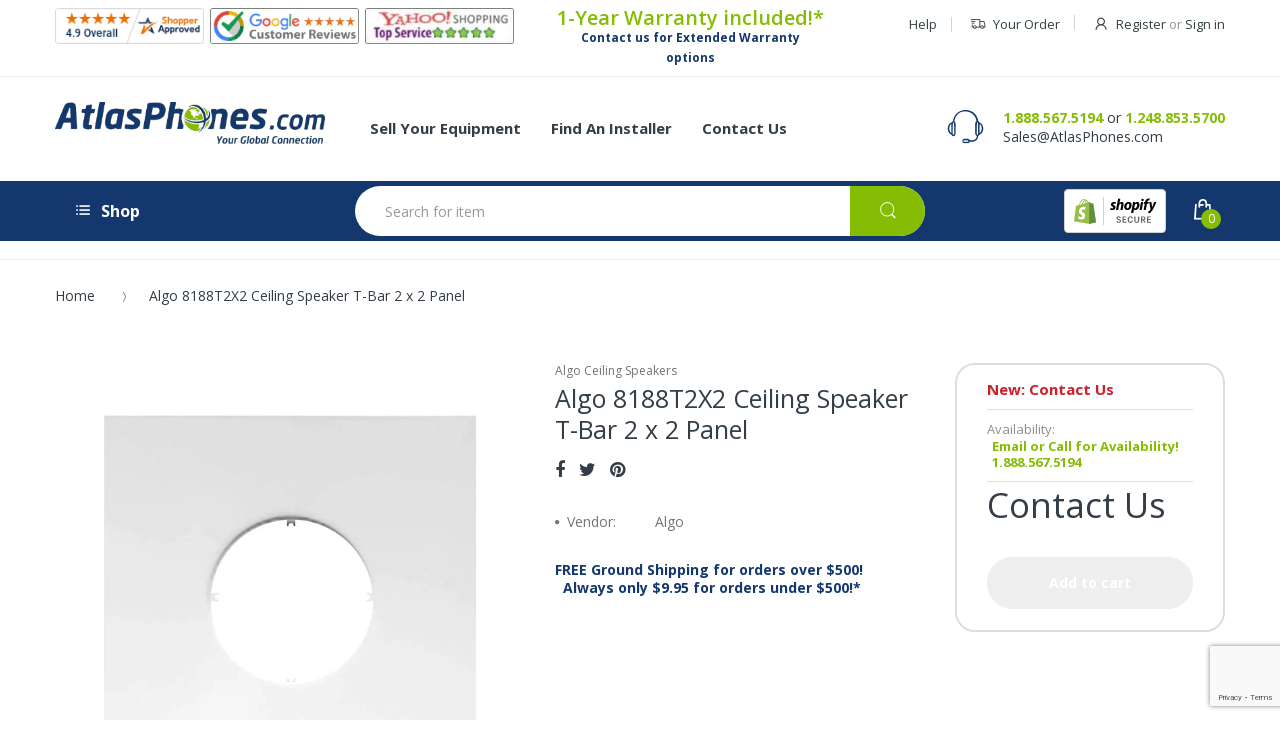

--- FILE ---
content_type: text/html; charset=utf-8
request_url: https://www.atlasphones.com/products/algo-8188t2x2-ceiling-speaker-t-bar-2-x-2-panel
body_size: 44361
content:
<!doctype html>
<!--[if IE 8]><html lang="en" class="ie8 js"> <![endif]-->
<!--[if (gt IE 9)|!(IE)]><!--><html lang="en" class="js"> <!--<![endif]-->
  <head>
    <!-- BEGIN MerchantWidget Code -->

<script id='merchantWidgetScript'

        src="https://www.gstatic.com/shopping/merchant/merchantwidget.js"

        defer>

</script>

<script type="text/javascript">

  merchantWidgetScript.addEventListener('load', function () {

    merchantwidget.start({

     position: 'LEFT_BOTTOM'

   });

  });

</script>

<!-- END MerchantWidget Code -->
    <script id="seona-js-plugin" defer src="https://assets.usestyle.ai/seonajsplugin"></script>
    <!-- Global site tag (gtag.js) - Google Analytics -->
	<script async src="https://www.googletagmanager.com/gtag/js?id=G-SL4B1EPSNV"></script>
	<script>
  		window.dataLayer = window.dataLayer || [];
  		function gtag(){dataLayer.push(arguments);}
  		gtag('js', new Date());

  		gtag('config', 'G-SL4B1EPSNV');
	</script>
    <script>(function(w,d,t,r,u){var f,n,i;w[u]=w[u]||[],f=function(){var o={ti:"4057114"};o.q=w[u],w[u]=new UET(o),w[u].push("pageLoad")},n=d.createElement(t),n.src=r,n.async=1,n.onload=n.onreadystatechange=function(){var s=this.readyState;s&&s!=="loaded"&&s!=="complete"||(f(),n.onload=n.onreadystatechange=null)},i=d.getElementsByTagName(t)[0],i.parentNode.insertBefore(n,i)})(window,document,"script","//bat.bing.com/bat.js","uetq");</script>
    
    <link rel="shortcut icon" href="//www.atlasphones.com/cdn/shop/t/25/assets/favicon.png?v=150133737003594882961654851918" type="image/png" />
    
    <meta charset="UTF-8">
    <meta http-equiv="Content-Type" content="text/html; charset=utf-8">
    <meta name="viewport" content="width=device-width, initial-scale=1, minimum-scale=1, maximum-scale=1" />
    <link rel="canonical" href="https://www.atlasphones.com/products/algo-8188t2x2-ceiling-speaker-t-bar-2-x-2-panel" />
    
    <meta name="google-site-verification" content="YrgWoXfxpP2jaoFwSAj_MoFIylK0bAKQ1PN1XBJIei8" />

    <!-- Title and description ================================================== -->
    <title>
      Algo 8188T2X2 Ceiling Speaker T-Bar 2 x 2 Panel &ndash; Atlas Phones
    </title>

    
    <meta name="description" content="The Algo 8188T2X2 Ceiling Speaker T-Bar 2 x 2 Panel fits in a standard 2&#39; x 2&#39; standard drop ceiling tile. A precut hole makes installation of the 8188 SIP Ceiling Speaker quick and easy. Call us today!">
    

    


  <meta property="og:type" content="product" />
  <meta property="og:title" content="Algo 8188T2X2 Ceiling Speaker T-Bar 2 x 2 Panel" />
  
  <meta property="og:image" content="http://www.atlasphones.com/cdn/shop/products/8188t2x2_grande.jpg?v=1619037205" />
  <meta property="og:image:secure_url" content="https://www.atlasphones.com/cdn/shop/products/8188t2x2_grande.jpg?v=1619037205" />
  
  <meta property="og:price:amount" content="199.88" />
  <meta property="og:price:currency" content="USD" />



<meta property="og:description" content="The Algo 8188T2X2 Ceiling Speaker T-Bar 2 x 2 Panel fits in a standard 2&#39; x 2&#39; standard drop ceiling tile. A precut hole makes installation of the 8188 SIP Ceiling Speaker quick and easy. Call us today!" />

<meta property="og:url" content="https://www.atlasphones.com/products/algo-8188t2x2-ceiling-speaker-t-bar-2-x-2-panel" />
<meta property="og:site_name" content="Atlas Phones" />
    
    <link href="//fonts.googleapis.com/css?family=Open+Sans:300italic,400italic,600italic,700italic,800italic,400,300,600,700,800" rel='stylesheet' type='text/css'>
<link href="//fonts.googleapis.com/css?family=Open+Sans:300italic,400italic,600italic,700italic,800italic,400,300,600,700,800" rel='stylesheet' type='text/css'>
<link href="//fonts.googleapis.com/css?family=Open+Sans:300italic,400italic,600italic,700italic,800italic,400,300,600,700,800" rel='stylesheet' type='text/css'>
<link rel="stylesheet" href="//maxcdn.bootstrapcdn.com/font-awesome/4.5.0/css/font-awesome.min.css">


    

<script src="//www.atlasphones.com/cdn/shop/t/25/assets/jquery-1.9.1.min.js?v=90510092918978950681654851921" ></script>

<script src="//www.atlasphones.com/cdn/shop/t/25/assets/bootstrap.3x.min.js?v=133551432925901452781654851915" defer></script>

<script src="//www.atlasphones.com/cdn/shop/t/25/assets/jquery.easing.1.3.js?v=183302368868080250061654851920" defer></script>

<script src="//www.atlasphones.com/cdn/shop/t/25/assets/modernizr.js?v=48376380639843794271654851919"  async></script>



<script src="//www.atlasphones.com/cdn/shop/t/25/assets/cookies.js?v=12072401458500346291654851914"></script>
<script src="//www.atlasphones.com/cdn/shop/t/25/assets/jquery.fancybox.min.js?v=135284320487376935261654851919"></script>
<script src="//www.atlasphones.com/cdn/shop/t/25/assets/jquery.jgrowl.min.js?v=87227353252943713011654851920" defer></script>
<script src="//www.atlasphones.com/cdn/shop/t/25/assets/jquery.elevatezoom.min.js?v=123601637255686690921654851919" defer></script>
<script src="//www.atlasphones.com/cdn/shop/t/25/assets/jquery.owl.carousel.min.js?v=33650824321397007901654851918" defer></script>
<script src="//www.atlasphones.com/cdn/shop/t/25/assets/jquery.plugin.js?v=53614576917562538061654851919" defer></script>
<script src="//www.atlasphones.com/cdn/shop/t/25/assets/jquery.countdown.js?v=129754898085146211131654851919" defer></script>

<script src="//www.atlasphones.com/cdn/shop/t/25/assets/cart.js?v=169366680354182025121654851922" defer></script>
<script src="//www.atlasphones.com/cdn/shop/t/25/assets/rivets-cart.min.js?v=40951012298323218711654851922" defer></script>

<script src="//www.atlasphones.com/cdn/shop/t/25/assets/bc.ajax-search.js?v=20231512943963197541654851929" defer></script>



<script src="//www.atlasphones.com/cdn/shop/t/25/assets/option_selection.js?v=15895070327792254761654851921" defer></script>


<script src="//www.atlasphones.com/cdn/shop/t/25/assets/jquery.fakecrop.js?v=122116213357227859671654851921" defer></script>


<script src="//www.atlasphones.com/cdn/shop/t/25/assets/bc.global.js?v=88833538317610638501654851929" defer></script>
<script src="//www.atlasphones.com/cdn/shop/t/25/assets/bc.slider.js?v=111453692807704369171654851929"></script>
<script src="//www.atlasphones.com/cdn/shop/t/25/assets/bc.script.js?v=83223390929875648071654851929"></script>




    <script>window.performance && window.performance.mark && window.performance.mark('shopify.content_for_header.start');</script><meta name="google-site-verification" content="urfpXzY6oTfiM1-akxa6nCqf5JD4FeKqxinB72CDi3A">
<meta id="shopify-digital-wallet" name="shopify-digital-wallet" content="/24706910/digital_wallets/dialog">
<meta name="shopify-checkout-api-token" content="3ce6e409519f70e2b1c35045f5c2dba9">
<meta id="in-context-paypal-metadata" data-shop-id="24706910" data-venmo-supported="false" data-environment="production" data-locale="en_US" data-paypal-v4="true" data-currency="USD">
<link rel="alternate" type="application/json+oembed" href="https://www.atlasphones.com/products/algo-8188t2x2-ceiling-speaker-t-bar-2-x-2-panel.oembed">
<script async="async" src="/checkouts/internal/preloads.js?locale=en-US"></script>
<link rel="preconnect" href="https://shop.app" crossorigin="anonymous">
<script async="async" src="https://shop.app/checkouts/internal/preloads.js?locale=en-US&shop_id=24706910" crossorigin="anonymous"></script>
<script id="apple-pay-shop-capabilities" type="application/json">{"shopId":24706910,"countryCode":"US","currencyCode":"USD","merchantCapabilities":["supports3DS"],"merchantId":"gid:\/\/shopify\/Shop\/24706910","merchantName":"Atlas Phones","requiredBillingContactFields":["postalAddress","email","phone"],"requiredShippingContactFields":["postalAddress","email","phone"],"shippingType":"shipping","supportedNetworks":["visa","masterCard","amex","discover","elo","jcb"],"total":{"type":"pending","label":"Atlas Phones","amount":"1.00"},"shopifyPaymentsEnabled":true,"supportsSubscriptions":true}</script>
<script id="shopify-features" type="application/json">{"accessToken":"3ce6e409519f70e2b1c35045f5c2dba9","betas":["rich-media-storefront-analytics"],"domain":"www.atlasphones.com","predictiveSearch":true,"shopId":24706910,"locale":"en"}</script>
<script>var Shopify = Shopify || {};
Shopify.shop = "atlas-phones-dev.myshopify.com";
Shopify.locale = "en";
Shopify.currency = {"active":"USD","rate":"1.0"};
Shopify.country = "US";
Shopify.theme = {"name":"Atlas Phones - ( Production )","id":120956190800,"schema_name":null,"schema_version":null,"theme_store_id":null,"role":"main"};
Shopify.theme.handle = "null";
Shopify.theme.style = {"id":null,"handle":null};
Shopify.cdnHost = "www.atlasphones.com/cdn";
Shopify.routes = Shopify.routes || {};
Shopify.routes.root = "/";</script>
<script type="module">!function(o){(o.Shopify=o.Shopify||{}).modules=!0}(window);</script>
<script>!function(o){function n(){var o=[];function n(){o.push(Array.prototype.slice.apply(arguments))}return n.q=o,n}var t=o.Shopify=o.Shopify||{};t.loadFeatures=n(),t.autoloadFeatures=n()}(window);</script>
<script>
  window.ShopifyPay = window.ShopifyPay || {};
  window.ShopifyPay.apiHost = "shop.app\/pay";
  window.ShopifyPay.redirectState = null;
</script>
<script id="shop-js-analytics" type="application/json">{"pageType":"product"}</script>
<script defer="defer" async type="module" src="//www.atlasphones.com/cdn/shopifycloud/shop-js/modules/v2/client.init-shop-cart-sync_BT-GjEfc.en.esm.js"></script>
<script defer="defer" async type="module" src="//www.atlasphones.com/cdn/shopifycloud/shop-js/modules/v2/chunk.common_D58fp_Oc.esm.js"></script>
<script defer="defer" async type="module" src="//www.atlasphones.com/cdn/shopifycloud/shop-js/modules/v2/chunk.modal_xMitdFEc.esm.js"></script>
<script type="module">
  await import("//www.atlasphones.com/cdn/shopifycloud/shop-js/modules/v2/client.init-shop-cart-sync_BT-GjEfc.en.esm.js");
await import("//www.atlasphones.com/cdn/shopifycloud/shop-js/modules/v2/chunk.common_D58fp_Oc.esm.js");
await import("//www.atlasphones.com/cdn/shopifycloud/shop-js/modules/v2/chunk.modal_xMitdFEc.esm.js");

  window.Shopify.SignInWithShop?.initShopCartSync?.({"fedCMEnabled":true,"windoidEnabled":true});

</script>
<script>
  window.Shopify = window.Shopify || {};
  if (!window.Shopify.featureAssets) window.Shopify.featureAssets = {};
  window.Shopify.featureAssets['shop-js'] = {"shop-cart-sync":["modules/v2/client.shop-cart-sync_DZOKe7Ll.en.esm.js","modules/v2/chunk.common_D58fp_Oc.esm.js","modules/v2/chunk.modal_xMitdFEc.esm.js"],"init-fed-cm":["modules/v2/client.init-fed-cm_B6oLuCjv.en.esm.js","modules/v2/chunk.common_D58fp_Oc.esm.js","modules/v2/chunk.modal_xMitdFEc.esm.js"],"shop-cash-offers":["modules/v2/client.shop-cash-offers_D2sdYoxE.en.esm.js","modules/v2/chunk.common_D58fp_Oc.esm.js","modules/v2/chunk.modal_xMitdFEc.esm.js"],"shop-login-button":["modules/v2/client.shop-login-button_QeVjl5Y3.en.esm.js","modules/v2/chunk.common_D58fp_Oc.esm.js","modules/v2/chunk.modal_xMitdFEc.esm.js"],"pay-button":["modules/v2/client.pay-button_DXTOsIq6.en.esm.js","modules/v2/chunk.common_D58fp_Oc.esm.js","modules/v2/chunk.modal_xMitdFEc.esm.js"],"shop-button":["modules/v2/client.shop-button_DQZHx9pm.en.esm.js","modules/v2/chunk.common_D58fp_Oc.esm.js","modules/v2/chunk.modal_xMitdFEc.esm.js"],"avatar":["modules/v2/client.avatar_BTnouDA3.en.esm.js"],"init-windoid":["modules/v2/client.init-windoid_CR1B-cfM.en.esm.js","modules/v2/chunk.common_D58fp_Oc.esm.js","modules/v2/chunk.modal_xMitdFEc.esm.js"],"init-shop-for-new-customer-accounts":["modules/v2/client.init-shop-for-new-customer-accounts_C_vY_xzh.en.esm.js","modules/v2/client.shop-login-button_QeVjl5Y3.en.esm.js","modules/v2/chunk.common_D58fp_Oc.esm.js","modules/v2/chunk.modal_xMitdFEc.esm.js"],"init-shop-email-lookup-coordinator":["modules/v2/client.init-shop-email-lookup-coordinator_BI7n9ZSv.en.esm.js","modules/v2/chunk.common_D58fp_Oc.esm.js","modules/v2/chunk.modal_xMitdFEc.esm.js"],"init-shop-cart-sync":["modules/v2/client.init-shop-cart-sync_BT-GjEfc.en.esm.js","modules/v2/chunk.common_D58fp_Oc.esm.js","modules/v2/chunk.modal_xMitdFEc.esm.js"],"shop-toast-manager":["modules/v2/client.shop-toast-manager_DiYdP3xc.en.esm.js","modules/v2/chunk.common_D58fp_Oc.esm.js","modules/v2/chunk.modal_xMitdFEc.esm.js"],"init-customer-accounts":["modules/v2/client.init-customer-accounts_D9ZNqS-Q.en.esm.js","modules/v2/client.shop-login-button_QeVjl5Y3.en.esm.js","modules/v2/chunk.common_D58fp_Oc.esm.js","modules/v2/chunk.modal_xMitdFEc.esm.js"],"init-customer-accounts-sign-up":["modules/v2/client.init-customer-accounts-sign-up_iGw4briv.en.esm.js","modules/v2/client.shop-login-button_QeVjl5Y3.en.esm.js","modules/v2/chunk.common_D58fp_Oc.esm.js","modules/v2/chunk.modal_xMitdFEc.esm.js"],"shop-follow-button":["modules/v2/client.shop-follow-button_CqMgW2wH.en.esm.js","modules/v2/chunk.common_D58fp_Oc.esm.js","modules/v2/chunk.modal_xMitdFEc.esm.js"],"checkout-modal":["modules/v2/client.checkout-modal_xHeaAweL.en.esm.js","modules/v2/chunk.common_D58fp_Oc.esm.js","modules/v2/chunk.modal_xMitdFEc.esm.js"],"shop-login":["modules/v2/client.shop-login_D91U-Q7h.en.esm.js","modules/v2/chunk.common_D58fp_Oc.esm.js","modules/v2/chunk.modal_xMitdFEc.esm.js"],"lead-capture":["modules/v2/client.lead-capture_BJmE1dJe.en.esm.js","modules/v2/chunk.common_D58fp_Oc.esm.js","modules/v2/chunk.modal_xMitdFEc.esm.js"],"payment-terms":["modules/v2/client.payment-terms_Ci9AEqFq.en.esm.js","modules/v2/chunk.common_D58fp_Oc.esm.js","modules/v2/chunk.modal_xMitdFEc.esm.js"]};
</script>
<script>(function() {
  var isLoaded = false;
  function asyncLoad() {
    if (isLoaded) return;
    isLoaded = true;
    var urls = ["\/\/www.powr.io\/powr.js?powr-token=atlas-phones-dev.myshopify.com\u0026external-type=shopify\u0026shop=atlas-phones-dev.myshopify.com","https:\/\/accessories.w3apps.co\/js\/accessories.js?shop=atlas-phones-dev.myshopify.com","https:\/\/productoptions.w3apps.co\/js\/options.js?shop=atlas-phones-dev.myshopify.com","https:\/\/chimpstatic.com\/mcjs-connected\/js\/users\/3e91d85eb84f8946cf5f48ede\/9d3bce527cd69b406afdc59f5.js?shop=atlas-phones-dev.myshopify.com","https:\/\/cdn.hextom.com\/js\/freeshippingbar.js?shop=atlas-phones-dev.myshopify.com","https:\/\/searchanise-ef84.kxcdn.com\/widgets\/shopify\/init.js?a=4X0b3W5J9A\u0026shop=atlas-phones-dev.myshopify.com"];
    for (var i = 0; i < urls.length; i++) {
      var s = document.createElement('script');
      s.type = 'text/javascript';
      s.async = true;
      s.src = urls[i];
      var x = document.getElementsByTagName('script')[0];
      x.parentNode.insertBefore(s, x);
    }
  };
  if(window.attachEvent) {
    window.attachEvent('onload', asyncLoad);
  } else {
    window.addEventListener('load', asyncLoad, false);
  }
})();</script>
<script id="__st">var __st={"a":24706910,"offset":-18000,"reqid":"f3208127-b47c-4095-82ff-d6f1b74ef9c2-1769033733","pageurl":"www.atlasphones.com\/products\/algo-8188t2x2-ceiling-speaker-t-bar-2-x-2-panel","u":"6be6dbc398ba","p":"product","rtyp":"product","rid":6559178686544};</script>
<script>window.ShopifyPaypalV4VisibilityTracking = true;</script>
<script id="captcha-bootstrap">!function(){'use strict';const t='contact',e='account',n='new_comment',o=[[t,t],['blogs',n],['comments',n],[t,'customer']],c=[[e,'customer_login'],[e,'guest_login'],[e,'recover_customer_password'],[e,'create_customer']],r=t=>t.map((([t,e])=>`form[action*='/${t}']:not([data-nocaptcha='true']) input[name='form_type'][value='${e}']`)).join(','),a=t=>()=>t?[...document.querySelectorAll(t)].map((t=>t.form)):[];function s(){const t=[...o],e=r(t);return a(e)}const i='password',u='form_key',d=['recaptcha-v3-token','g-recaptcha-response','h-captcha-response',i],f=()=>{try{return window.sessionStorage}catch{return}},m='__shopify_v',_=t=>t.elements[u];function p(t,e,n=!1){try{const o=window.sessionStorage,c=JSON.parse(o.getItem(e)),{data:r}=function(t){const{data:e,action:n}=t;return t[m]||n?{data:e,action:n}:{data:t,action:n}}(c);for(const[e,n]of Object.entries(r))t.elements[e]&&(t.elements[e].value=n);n&&o.removeItem(e)}catch(o){console.error('form repopulation failed',{error:o})}}const l='form_type',E='cptcha';function T(t){t.dataset[E]=!0}const w=window,h=w.document,L='Shopify',v='ce_forms',y='captcha';let A=!1;((t,e)=>{const n=(g='f06e6c50-85a8-45c8-87d0-21a2b65856fe',I='https://cdn.shopify.com/shopifycloud/storefront-forms-hcaptcha/ce_storefront_forms_captcha_hcaptcha.v1.5.2.iife.js',D={infoText:'Protected by hCaptcha',privacyText:'Privacy',termsText:'Terms'},(t,e,n)=>{const o=w[L][v],c=o.bindForm;if(c)return c(t,g,e,D).then(n);var r;o.q.push([[t,g,e,D],n]),r=I,A||(h.body.append(Object.assign(h.createElement('script'),{id:'captcha-provider',async:!0,src:r})),A=!0)});var g,I,D;w[L]=w[L]||{},w[L][v]=w[L][v]||{},w[L][v].q=[],w[L][y]=w[L][y]||{},w[L][y].protect=function(t,e){n(t,void 0,e),T(t)},Object.freeze(w[L][y]),function(t,e,n,w,h,L){const[v,y,A,g]=function(t,e,n){const i=e?o:[],u=t?c:[],d=[...i,...u],f=r(d),m=r(i),_=r(d.filter((([t,e])=>n.includes(e))));return[a(f),a(m),a(_),s()]}(w,h,L),I=t=>{const e=t.target;return e instanceof HTMLFormElement?e:e&&e.form},D=t=>v().includes(t);t.addEventListener('submit',(t=>{const e=I(t);if(!e)return;const n=D(e)&&!e.dataset.hcaptchaBound&&!e.dataset.recaptchaBound,o=_(e),c=g().includes(e)&&(!o||!o.value);(n||c)&&t.preventDefault(),c&&!n&&(function(t){try{if(!f())return;!function(t){const e=f();if(!e)return;const n=_(t);if(!n)return;const o=n.value;o&&e.removeItem(o)}(t);const e=Array.from(Array(32),(()=>Math.random().toString(36)[2])).join('');!function(t,e){_(t)||t.append(Object.assign(document.createElement('input'),{type:'hidden',name:u})),t.elements[u].value=e}(t,e),function(t,e){const n=f();if(!n)return;const o=[...t.querySelectorAll(`input[type='${i}']`)].map((({name:t})=>t)),c=[...d,...o],r={};for(const[a,s]of new FormData(t).entries())c.includes(a)||(r[a]=s);n.setItem(e,JSON.stringify({[m]:1,action:t.action,data:r}))}(t,e)}catch(e){console.error('failed to persist form',e)}}(e),e.submit())}));const S=(t,e)=>{t&&!t.dataset[E]&&(n(t,e.some((e=>e===t))),T(t))};for(const o of['focusin','change'])t.addEventListener(o,(t=>{const e=I(t);D(e)&&S(e,y())}));const B=e.get('form_key'),M=e.get(l),P=B&&M;t.addEventListener('DOMContentLoaded',(()=>{const t=y();if(P)for(const e of t)e.elements[l].value===M&&p(e,B);[...new Set([...A(),...v().filter((t=>'true'===t.dataset.shopifyCaptcha))])].forEach((e=>S(e,t)))}))}(h,new URLSearchParams(w.location.search),n,t,e,['guest_login'])})(!0,!0)}();</script>
<script integrity="sha256-4kQ18oKyAcykRKYeNunJcIwy7WH5gtpwJnB7kiuLZ1E=" data-source-attribution="shopify.loadfeatures" defer="defer" src="//www.atlasphones.com/cdn/shopifycloud/storefront/assets/storefront/load_feature-a0a9edcb.js" crossorigin="anonymous"></script>
<script crossorigin="anonymous" defer="defer" src="//www.atlasphones.com/cdn/shopifycloud/storefront/assets/shopify_pay/storefront-65b4c6d7.js?v=20250812"></script>
<script data-source-attribution="shopify.dynamic_checkout.dynamic.init">var Shopify=Shopify||{};Shopify.PaymentButton=Shopify.PaymentButton||{isStorefrontPortableWallets:!0,init:function(){window.Shopify.PaymentButton.init=function(){};var t=document.createElement("script");t.src="https://www.atlasphones.com/cdn/shopifycloud/portable-wallets/latest/portable-wallets.en.js",t.type="module",document.head.appendChild(t)}};
</script>
<script data-source-attribution="shopify.dynamic_checkout.buyer_consent">
  function portableWalletsHideBuyerConsent(e){var t=document.getElementById("shopify-buyer-consent"),n=document.getElementById("shopify-subscription-policy-button");t&&n&&(t.classList.add("hidden"),t.setAttribute("aria-hidden","true"),n.removeEventListener("click",e))}function portableWalletsShowBuyerConsent(e){var t=document.getElementById("shopify-buyer-consent"),n=document.getElementById("shopify-subscription-policy-button");t&&n&&(t.classList.remove("hidden"),t.removeAttribute("aria-hidden"),n.addEventListener("click",e))}window.Shopify?.PaymentButton&&(window.Shopify.PaymentButton.hideBuyerConsent=portableWalletsHideBuyerConsent,window.Shopify.PaymentButton.showBuyerConsent=portableWalletsShowBuyerConsent);
</script>
<script data-source-attribution="shopify.dynamic_checkout.cart.bootstrap">document.addEventListener("DOMContentLoaded",(function(){function t(){return document.querySelector("shopify-accelerated-checkout-cart, shopify-accelerated-checkout")}if(t())Shopify.PaymentButton.init();else{new MutationObserver((function(e,n){t()&&(Shopify.PaymentButton.init(),n.disconnect())})).observe(document.body,{childList:!0,subtree:!0})}}));
</script>
<link id="shopify-accelerated-checkout-styles" rel="stylesheet" media="screen" href="https://www.atlasphones.com/cdn/shopifycloud/portable-wallets/latest/accelerated-checkout-backwards-compat.css" crossorigin="anonymous">
<style id="shopify-accelerated-checkout-cart">
        #shopify-buyer-consent {
  margin-top: 1em;
  display: inline-block;
  width: 100%;
}

#shopify-buyer-consent.hidden {
  display: none;
}

#shopify-subscription-policy-button {
  background: none;
  border: none;
  padding: 0;
  text-decoration: underline;
  font-size: inherit;
  cursor: pointer;
}

#shopify-subscription-policy-button::before {
  box-shadow: none;
}

      </style>

<script>window.performance && window.performance.mark && window.performance.mark('shopify.content_for_header.end');</script>
    <!-- Google Merchant Center Verification - LP - DO NOT DELETE -->
    <meta name="google-site-verification" content="KUcRCzHqVDOjkXyNj8uUkJuEAxV8xohhKM5Mfp6KYrY" />

    <script src="https://apis.google.com/js/platform.js?onload=renderBadge" async defer></script>

    <script src="https://productoptions.w3apps.co/js/options.js" type="text/javascript"></script>
 <script type="text/javascript">
 $( document ).ready(function() {
 w3productOptionsJS($);
 });
 </script>

    <link href="//www.atlasphones.com/cdn/shop/t/25/assets/bootstrap.3x.css?v=13238815677997566291654851920" rel="stylesheet" type="text/css" media="all" />

<link href="//www.atlasphones.com/cdn/shop/t/25/assets/jquery.plugin.css?v=89392560128409426371701520550" rel="stylesheet" type="text/css" media="all" />
<link href="//www.atlasphones.com/cdn/shop/t/25/assets/electro.css?v=101921314035554339001701520550" rel="stylesheet" type="text/css" media="all" />

<link href="//www.atlasphones.com/cdn/shop/t/25/assets/bc.global.scss.css?v=15261519044477446391701520550" rel="stylesheet" type="text/css" media="all" />
<link href="//www.atlasphones.com/cdn/shop/t/25/assets/bc.style.scss.css?v=102399969387501961351701520550" rel="stylesheet" type="text/css" media="all" />
<link href="//www.atlasphones.com/cdn/shop/t/25/assets/bc.responsive.scss.css?v=118410894208435977991701520550" rel="stylesheet" type="text/css" media="all" />



<link href="//www.atlasphones.com/cdn/shop/t/25/assets/custom.scss.css?v=177656582930494591121701520550" rel="stylesheet" type="text/css" media="all" />


    
  	<link href="//www.atlasphones.com/cdn/shop/t/25/assets/globorequestforquote.css?v=67503754067254492221654851919" rel="stylesheet" type="text/css" media="all" /><script src="//www.atlasphones.com/cdn/shop/t/25/assets/globorequestforquote_params.js?v=41845687857269346041654851922" type="text/javascript"></script><script type="text/javascript">var GRFQConfigs = GRFQConfigs || {};GRFQConfigs.customer = {'id': '','email': '','name': ''};GRFQConfigs.product = {"id":6559178686544,"title":"Algo 8188T2X2 Ceiling Speaker T-Bar 2 x 2 Panel","handle":"algo-8188t2x2-ceiling-speaker-t-bar-2-x-2-panel","description":"\u003ch2\u003eAlgo 8188T2X2 Ceiling Speaker T-Bar 2 x 2 Panel\u003c\/h2\u003e\n\u003cp\u003eThe Algo 8188T2X2 Ceiling Speaker T-Bar 2 x 2 Panel is designed to fit a standard 2' x 2' standard drop ceiling tile. A precut hole makes installation of the 8188 SIP Ceiling Speaker quick and easy.\u003c\/p\u003e\n\u003chr\u003e\n\u003ch3\u003eFeatures\u003c\/h3\u003e\n\u003cul\u003e\n\u003cli\u003eCompatible with Algo 8188 SIP Ceiling Speaker\u003c\/li\u003e\n\u003cli\u003eIncludes\u003cspan style=\"color: #6aa84f;\"\u003e\u003ca style=\"color: #85bc04;\" href=\"https:\/\/www.atlasphones.com\/pages\/warranty-policy\" target=\"_blank\"\u003e Atlas 1-Year Warranty\u003c\/a\u003e\u003c\/span\u003e with Extended Warranty options available!\u003c\/li\u003e\n\u003c\/ul\u003e","published_at":"2021-04-21T16:33:29-04:00","created_at":"2021-04-21T16:28:14-04:00","vendor":"Algo","type":"Algo Ceiling Speakers","tags":[],"price":19988,"price_min":19988,"price_max":19988,"available":false,"price_varies":false,"compare_at_price":null,"compare_at_price_min":0,"compare_at_price_max":0,"compare_at_price_varies":false,"variants":[{"id":39369114878032,"title":"New","option1":"New","option2":null,"option3":null,"sku":"Algo8188T2X2-N","requires_shipping":true,"taxable":true,"featured_image":null,"available":false,"name":"Algo 8188T2X2 Ceiling Speaker T-Bar 2 x 2 Panel - New","public_title":"New","options":["New"],"price":19988,"weight":3175,"compare_at_price":null,"inventory_quantity":0,"inventory_management":"shopify","inventory_policy":"deny","barcode":"696233760233","requires_selling_plan":false,"selling_plan_allocations":[]}],"images":["\/\/www.atlasphones.com\/cdn\/shop\/products\/8188t2x2.jpg?v=1619037205"],"featured_image":"\/\/www.atlasphones.com\/cdn\/shop\/products\/8188t2x2.jpg?v=1619037205","options":["Choose Condition"],"media":[{"alt":"Algo 8188T2X2 Ceiling Speaker T-Bar 2 x 2 Panel Front View","id":20393698754640,"position":1,"preview_image":{"aspect_ratio":1.0,"height":800,"width":800,"src":"\/\/www.atlasphones.com\/cdn\/shop\/products\/8188t2x2.jpg?v=1619037205"},"aspect_ratio":1.0,"height":800,"media_type":"image","src":"\/\/www.atlasphones.com\/cdn\/shop\/products\/8188t2x2.jpg?v=1619037205","width":800}],"requires_selling_plan":false,"selling_plan_groups":[],"content":"\u003ch2\u003eAlgo 8188T2X2 Ceiling Speaker T-Bar 2 x 2 Panel\u003c\/h2\u003e\n\u003cp\u003eThe Algo 8188T2X2 Ceiling Speaker T-Bar 2 x 2 Panel is designed to fit a standard 2' x 2' standard drop ceiling tile. A precut hole makes installation of the 8188 SIP Ceiling Speaker quick and easy.\u003c\/p\u003e\n\u003chr\u003e\n\u003ch3\u003eFeatures\u003c\/h3\u003e\n\u003cul\u003e\n\u003cli\u003eCompatible with Algo 8188 SIP Ceiling Speaker\u003c\/li\u003e\n\u003cli\u003eIncludes\u003cspan style=\"color: #6aa84f;\"\u003e\u003ca style=\"color: #85bc04;\" href=\"https:\/\/www.atlasphones.com\/pages\/warranty-policy\" target=\"_blank\"\u003e Atlas 1-Year Warranty\u003c\/a\u003e\u003c\/span\u003e with Extended Warranty options available!\u003c\/li\u003e\n\u003c\/ul\u003e"};</script><script type="text/javascript" src="//www.atlasphones.com/cdn/shop/t/25/assets/globorequestforquote.js?v=141703869499867393081654851920" defer="defer"></script> <script> if(typeof GRFQConfigs.product['collection'] === 'undefined') GRFQConfigs.product['collection'] = []; GRFQConfigs.product['collection'].push('260862378064'); </script> 
    
 <style> 

      button.btn.rfq-btn{ 

            background:#85BC04 !important; 

      } 

</style>

<!-- BEGIN app block: shopify://apps/minmaxify-order-limits/blocks/app-embed-block/3acfba32-89f3-4377-ae20-cbb9abc48475 --><script type="text/javascript" src="https://limits.minmaxify.com/atlas-phones-dev.myshopify.com?v=134c&r=20250618163154"></script>

<!-- END app block --><link href="https://monorail-edge.shopifysvc.com" rel="dns-prefetch">
<script>(function(){if ("sendBeacon" in navigator && "performance" in window) {try {var session_token_from_headers = performance.getEntriesByType('navigation')[0].serverTiming.find(x => x.name == '_s').description;} catch {var session_token_from_headers = undefined;}var session_cookie_matches = document.cookie.match(/_shopify_s=([^;]*)/);var session_token_from_cookie = session_cookie_matches && session_cookie_matches.length === 2 ? session_cookie_matches[1] : "";var session_token = session_token_from_headers || session_token_from_cookie || "";function handle_abandonment_event(e) {var entries = performance.getEntries().filter(function(entry) {return /monorail-edge.shopifysvc.com/.test(entry.name);});if (!window.abandonment_tracked && entries.length === 0) {window.abandonment_tracked = true;var currentMs = Date.now();var navigation_start = performance.timing.navigationStart;var payload = {shop_id: 24706910,url: window.location.href,navigation_start,duration: currentMs - navigation_start,session_token,page_type: "product"};window.navigator.sendBeacon("https://monorail-edge.shopifysvc.com/v1/produce", JSON.stringify({schema_id: "online_store_buyer_site_abandonment/1.1",payload: payload,metadata: {event_created_at_ms: currentMs,event_sent_at_ms: currentMs}}));}}window.addEventListener('pagehide', handle_abandonment_event);}}());</script>
<script id="web-pixels-manager-setup">(function e(e,d,r,n,o){if(void 0===o&&(o={}),!Boolean(null===(a=null===(i=window.Shopify)||void 0===i?void 0:i.analytics)||void 0===a?void 0:a.replayQueue)){var i,a;window.Shopify=window.Shopify||{};var t=window.Shopify;t.analytics=t.analytics||{};var s=t.analytics;s.replayQueue=[],s.publish=function(e,d,r){return s.replayQueue.push([e,d,r]),!0};try{self.performance.mark("wpm:start")}catch(e){}var l=function(){var e={modern:/Edge?\/(1{2}[4-9]|1[2-9]\d|[2-9]\d{2}|\d{4,})\.\d+(\.\d+|)|Firefox\/(1{2}[4-9]|1[2-9]\d|[2-9]\d{2}|\d{4,})\.\d+(\.\d+|)|Chrom(ium|e)\/(9{2}|\d{3,})\.\d+(\.\d+|)|(Maci|X1{2}).+ Version\/(15\.\d+|(1[6-9]|[2-9]\d|\d{3,})\.\d+)([,.]\d+|)( \(\w+\)|)( Mobile\/\w+|) Safari\/|Chrome.+OPR\/(9{2}|\d{3,})\.\d+\.\d+|(CPU[ +]OS|iPhone[ +]OS|CPU[ +]iPhone|CPU IPhone OS|CPU iPad OS)[ +]+(15[._]\d+|(1[6-9]|[2-9]\d|\d{3,})[._]\d+)([._]\d+|)|Android:?[ /-](13[3-9]|1[4-9]\d|[2-9]\d{2}|\d{4,})(\.\d+|)(\.\d+|)|Android.+Firefox\/(13[5-9]|1[4-9]\d|[2-9]\d{2}|\d{4,})\.\d+(\.\d+|)|Android.+Chrom(ium|e)\/(13[3-9]|1[4-9]\d|[2-9]\d{2}|\d{4,})\.\d+(\.\d+|)|SamsungBrowser\/([2-9]\d|\d{3,})\.\d+/,legacy:/Edge?\/(1[6-9]|[2-9]\d|\d{3,})\.\d+(\.\d+|)|Firefox\/(5[4-9]|[6-9]\d|\d{3,})\.\d+(\.\d+|)|Chrom(ium|e)\/(5[1-9]|[6-9]\d|\d{3,})\.\d+(\.\d+|)([\d.]+$|.*Safari\/(?![\d.]+ Edge\/[\d.]+$))|(Maci|X1{2}).+ Version\/(10\.\d+|(1[1-9]|[2-9]\d|\d{3,})\.\d+)([,.]\d+|)( \(\w+\)|)( Mobile\/\w+|) Safari\/|Chrome.+OPR\/(3[89]|[4-9]\d|\d{3,})\.\d+\.\d+|(CPU[ +]OS|iPhone[ +]OS|CPU[ +]iPhone|CPU IPhone OS|CPU iPad OS)[ +]+(10[._]\d+|(1[1-9]|[2-9]\d|\d{3,})[._]\d+)([._]\d+|)|Android:?[ /-](13[3-9]|1[4-9]\d|[2-9]\d{2}|\d{4,})(\.\d+|)(\.\d+|)|Mobile Safari.+OPR\/([89]\d|\d{3,})\.\d+\.\d+|Android.+Firefox\/(13[5-9]|1[4-9]\d|[2-9]\d{2}|\d{4,})\.\d+(\.\d+|)|Android.+Chrom(ium|e)\/(13[3-9]|1[4-9]\d|[2-9]\d{2}|\d{4,})\.\d+(\.\d+|)|Android.+(UC? ?Browser|UCWEB|U3)[ /]?(15\.([5-9]|\d{2,})|(1[6-9]|[2-9]\d|\d{3,})\.\d+)\.\d+|SamsungBrowser\/(5\.\d+|([6-9]|\d{2,})\.\d+)|Android.+MQ{2}Browser\/(14(\.(9|\d{2,})|)|(1[5-9]|[2-9]\d|\d{3,})(\.\d+|))(\.\d+|)|K[Aa][Ii]OS\/(3\.\d+|([4-9]|\d{2,})\.\d+)(\.\d+|)/},d=e.modern,r=e.legacy,n=navigator.userAgent;return n.match(d)?"modern":n.match(r)?"legacy":"unknown"}(),u="modern"===l?"modern":"legacy",c=(null!=n?n:{modern:"",legacy:""})[u],f=function(e){return[e.baseUrl,"/wpm","/b",e.hashVersion,"modern"===e.buildTarget?"m":"l",".js"].join("")}({baseUrl:d,hashVersion:r,buildTarget:u}),m=function(e){var d=e.version,r=e.bundleTarget,n=e.surface,o=e.pageUrl,i=e.monorailEndpoint;return{emit:function(e){var a=e.status,t=e.errorMsg,s=(new Date).getTime(),l=JSON.stringify({metadata:{event_sent_at_ms:s},events:[{schema_id:"web_pixels_manager_load/3.1",payload:{version:d,bundle_target:r,page_url:o,status:a,surface:n,error_msg:t},metadata:{event_created_at_ms:s}}]});if(!i)return console&&console.warn&&console.warn("[Web Pixels Manager] No Monorail endpoint provided, skipping logging."),!1;try{return self.navigator.sendBeacon.bind(self.navigator)(i,l)}catch(e){}var u=new XMLHttpRequest;try{return u.open("POST",i,!0),u.setRequestHeader("Content-Type","text/plain"),u.send(l),!0}catch(e){return console&&console.warn&&console.warn("[Web Pixels Manager] Got an unhandled error while logging to Monorail."),!1}}}}({version:r,bundleTarget:l,surface:e.surface,pageUrl:self.location.href,monorailEndpoint:e.monorailEndpoint});try{o.browserTarget=l,function(e){var d=e.src,r=e.async,n=void 0===r||r,o=e.onload,i=e.onerror,a=e.sri,t=e.scriptDataAttributes,s=void 0===t?{}:t,l=document.createElement("script"),u=document.querySelector("head"),c=document.querySelector("body");if(l.async=n,l.src=d,a&&(l.integrity=a,l.crossOrigin="anonymous"),s)for(var f in s)if(Object.prototype.hasOwnProperty.call(s,f))try{l.dataset[f]=s[f]}catch(e){}if(o&&l.addEventListener("load",o),i&&l.addEventListener("error",i),u)u.appendChild(l);else{if(!c)throw new Error("Did not find a head or body element to append the script");c.appendChild(l)}}({src:f,async:!0,onload:function(){if(!function(){var e,d;return Boolean(null===(d=null===(e=window.Shopify)||void 0===e?void 0:e.analytics)||void 0===d?void 0:d.initialized)}()){var d=window.webPixelsManager.init(e)||void 0;if(d){var r=window.Shopify.analytics;r.replayQueue.forEach((function(e){var r=e[0],n=e[1],o=e[2];d.publishCustomEvent(r,n,o)})),r.replayQueue=[],r.publish=d.publishCustomEvent,r.visitor=d.visitor,r.initialized=!0}}},onerror:function(){return m.emit({status:"failed",errorMsg:"".concat(f," has failed to load")})},sri:function(e){var d=/^sha384-[A-Za-z0-9+/=]+$/;return"string"==typeof e&&d.test(e)}(c)?c:"",scriptDataAttributes:o}),m.emit({status:"loading"})}catch(e){m.emit({status:"failed",errorMsg:(null==e?void 0:e.message)||"Unknown error"})}}})({shopId: 24706910,storefrontBaseUrl: "https://www.atlasphones.com",extensionsBaseUrl: "https://extensions.shopifycdn.com/cdn/shopifycloud/web-pixels-manager",monorailEndpoint: "https://monorail-edge.shopifysvc.com/unstable/produce_batch",surface: "storefront-renderer",enabledBetaFlags: ["2dca8a86"],webPixelsConfigList: [{"id":"246513744","configuration":"{\"config\":\"{\\\"google_tag_ids\\\":[\\\"G-X36P4FX7SF\\\",\\\"G-SL4B1EPSNV\\\"],\\\"target_country\\\":\\\"ZZ\\\",\\\"gtag_events\\\":[{\\\"type\\\":\\\"search\\\",\\\"action_label\\\":[\\\"G-X36P4FX7SF\\\",\\\"G-SL4B1EPSNV\\\"]},{\\\"type\\\":\\\"begin_checkout\\\",\\\"action_label\\\":[\\\"G-X36P4FX7SF\\\",\\\"G-SL4B1EPSNV\\\"]},{\\\"type\\\":\\\"view_item\\\",\\\"action_label\\\":[\\\"G-X36P4FX7SF\\\",\\\"G-SL4B1EPSNV\\\"]},{\\\"type\\\":\\\"purchase\\\",\\\"action_label\\\":[\\\"G-X36P4FX7SF\\\",\\\"G-SL4B1EPSNV\\\"]},{\\\"type\\\":\\\"page_view\\\",\\\"action_label\\\":[\\\"G-X36P4FX7SF\\\",\\\"G-SL4B1EPSNV\\\"]},{\\\"type\\\":\\\"add_payment_info\\\",\\\"action_label\\\":[\\\"G-X36P4FX7SF\\\",\\\"G-SL4B1EPSNV\\\"]},{\\\"type\\\":\\\"add_to_cart\\\",\\\"action_label\\\":[\\\"G-X36P4FX7SF\\\",\\\"G-SL4B1EPSNV\\\"]}],\\\"enable_monitoring_mode\\\":false}\"}","eventPayloadVersion":"v1","runtimeContext":"OPEN","scriptVersion":"b2a88bafab3e21179ed38636efcd8a93","type":"APP","apiClientId":1780363,"privacyPurposes":[],"dataSharingAdjustments":{"protectedCustomerApprovalScopes":["read_customer_address","read_customer_email","read_customer_name","read_customer_personal_data","read_customer_phone"]}},{"id":"99156048","eventPayloadVersion":"1","runtimeContext":"LAX","scriptVersion":"1","type":"CUSTOM","privacyPurposes":["SALE_OF_DATA"],"name":"Shopper Approved TYP Code"},{"id":"shopify-app-pixel","configuration":"{}","eventPayloadVersion":"v1","runtimeContext":"STRICT","scriptVersion":"0450","apiClientId":"shopify-pixel","type":"APP","privacyPurposes":["ANALYTICS","MARKETING"]},{"id":"shopify-custom-pixel","eventPayloadVersion":"v1","runtimeContext":"LAX","scriptVersion":"0450","apiClientId":"shopify-pixel","type":"CUSTOM","privacyPurposes":["ANALYTICS","MARKETING"]}],isMerchantRequest: false,initData: {"shop":{"name":"Atlas Phones","paymentSettings":{"currencyCode":"USD"},"myshopifyDomain":"atlas-phones-dev.myshopify.com","countryCode":"US","storefrontUrl":"https:\/\/www.atlasphones.com"},"customer":null,"cart":null,"checkout":null,"productVariants":[{"price":{"amount":199.88,"currencyCode":"USD"},"product":{"title":"Algo 8188T2X2 Ceiling Speaker T-Bar 2 x 2 Panel","vendor":"Algo","id":"6559178686544","untranslatedTitle":"Algo 8188T2X2 Ceiling Speaker T-Bar 2 x 2 Panel","url":"\/products\/algo-8188t2x2-ceiling-speaker-t-bar-2-x-2-panel","type":"Algo Ceiling Speakers"},"id":"39369114878032","image":{"src":"\/\/www.atlasphones.com\/cdn\/shop\/products\/8188t2x2.jpg?v=1619037205"},"sku":"Algo8188T2X2-N","title":"New","untranslatedTitle":"New"}],"purchasingCompany":null},},"https://www.atlasphones.com/cdn","fcfee988w5aeb613cpc8e4bc33m6693e112",{"modern":"","legacy":""},{"shopId":"24706910","storefrontBaseUrl":"https:\/\/www.atlasphones.com","extensionBaseUrl":"https:\/\/extensions.shopifycdn.com\/cdn\/shopifycloud\/web-pixels-manager","surface":"storefront-renderer","enabledBetaFlags":"[\"2dca8a86\"]","isMerchantRequest":"false","hashVersion":"fcfee988w5aeb613cpc8e4bc33m6693e112","publish":"custom","events":"[[\"page_viewed\",{}],[\"product_viewed\",{\"productVariant\":{\"price\":{\"amount\":199.88,\"currencyCode\":\"USD\"},\"product\":{\"title\":\"Algo 8188T2X2 Ceiling Speaker T-Bar 2 x 2 Panel\",\"vendor\":\"Algo\",\"id\":\"6559178686544\",\"untranslatedTitle\":\"Algo 8188T2X2 Ceiling Speaker T-Bar 2 x 2 Panel\",\"url\":\"\/products\/algo-8188t2x2-ceiling-speaker-t-bar-2-x-2-panel\",\"type\":\"Algo Ceiling Speakers\"},\"id\":\"39369114878032\",\"image\":{\"src\":\"\/\/www.atlasphones.com\/cdn\/shop\/products\/8188t2x2.jpg?v=1619037205\"},\"sku\":\"Algo8188T2X2-N\",\"title\":\"New\",\"untranslatedTitle\":\"New\"}}]]"});</script><script>
  window.ShopifyAnalytics = window.ShopifyAnalytics || {};
  window.ShopifyAnalytics.meta = window.ShopifyAnalytics.meta || {};
  window.ShopifyAnalytics.meta.currency = 'USD';
  var meta = {"product":{"id":6559178686544,"gid":"gid:\/\/shopify\/Product\/6559178686544","vendor":"Algo","type":"Algo Ceiling Speakers","handle":"algo-8188t2x2-ceiling-speaker-t-bar-2-x-2-panel","variants":[{"id":39369114878032,"price":19988,"name":"Algo 8188T2X2 Ceiling Speaker T-Bar 2 x 2 Panel - New","public_title":"New","sku":"Algo8188T2X2-N"}],"remote":false},"page":{"pageType":"product","resourceType":"product","resourceId":6559178686544,"requestId":"f3208127-b47c-4095-82ff-d6f1b74ef9c2-1769033733"}};
  for (var attr in meta) {
    window.ShopifyAnalytics.meta[attr] = meta[attr];
  }
</script>
<script class="analytics">
  (function () {
    var customDocumentWrite = function(content) {
      var jquery = null;

      if (window.jQuery) {
        jquery = window.jQuery;
      } else if (window.Checkout && window.Checkout.$) {
        jquery = window.Checkout.$;
      }

      if (jquery) {
        jquery('body').append(content);
      }
    };

    var hasLoggedConversion = function(token) {
      if (token) {
        return document.cookie.indexOf('loggedConversion=' + token) !== -1;
      }
      return false;
    }

    var setCookieIfConversion = function(token) {
      if (token) {
        var twoMonthsFromNow = new Date(Date.now());
        twoMonthsFromNow.setMonth(twoMonthsFromNow.getMonth() + 2);

        document.cookie = 'loggedConversion=' + token + '; expires=' + twoMonthsFromNow;
      }
    }

    var trekkie = window.ShopifyAnalytics.lib = window.trekkie = window.trekkie || [];
    if (trekkie.integrations) {
      return;
    }
    trekkie.methods = [
      'identify',
      'page',
      'ready',
      'track',
      'trackForm',
      'trackLink'
    ];
    trekkie.factory = function(method) {
      return function() {
        var args = Array.prototype.slice.call(arguments);
        args.unshift(method);
        trekkie.push(args);
        return trekkie;
      };
    };
    for (var i = 0; i < trekkie.methods.length; i++) {
      var key = trekkie.methods[i];
      trekkie[key] = trekkie.factory(key);
    }
    trekkie.load = function(config) {
      trekkie.config = config || {};
      trekkie.config.initialDocumentCookie = document.cookie;
      var first = document.getElementsByTagName('script')[0];
      var script = document.createElement('script');
      script.type = 'text/javascript';
      script.onerror = function(e) {
        var scriptFallback = document.createElement('script');
        scriptFallback.type = 'text/javascript';
        scriptFallback.onerror = function(error) {
                var Monorail = {
      produce: function produce(monorailDomain, schemaId, payload) {
        var currentMs = new Date().getTime();
        var event = {
          schema_id: schemaId,
          payload: payload,
          metadata: {
            event_created_at_ms: currentMs,
            event_sent_at_ms: currentMs
          }
        };
        return Monorail.sendRequest("https://" + monorailDomain + "/v1/produce", JSON.stringify(event));
      },
      sendRequest: function sendRequest(endpointUrl, payload) {
        // Try the sendBeacon API
        if (window && window.navigator && typeof window.navigator.sendBeacon === 'function' && typeof window.Blob === 'function' && !Monorail.isIos12()) {
          var blobData = new window.Blob([payload], {
            type: 'text/plain'
          });

          if (window.navigator.sendBeacon(endpointUrl, blobData)) {
            return true;
          } // sendBeacon was not successful

        } // XHR beacon

        var xhr = new XMLHttpRequest();

        try {
          xhr.open('POST', endpointUrl);
          xhr.setRequestHeader('Content-Type', 'text/plain');
          xhr.send(payload);
        } catch (e) {
          console.log(e);
        }

        return false;
      },
      isIos12: function isIos12() {
        return window.navigator.userAgent.lastIndexOf('iPhone; CPU iPhone OS 12_') !== -1 || window.navigator.userAgent.lastIndexOf('iPad; CPU OS 12_') !== -1;
      }
    };
    Monorail.produce('monorail-edge.shopifysvc.com',
      'trekkie_storefront_load_errors/1.1',
      {shop_id: 24706910,
      theme_id: 120956190800,
      app_name: "storefront",
      context_url: window.location.href,
      source_url: "//www.atlasphones.com/cdn/s/trekkie.storefront.9615f8e10e499e09ff0451d383e936edfcfbbf47.min.js"});

        };
        scriptFallback.async = true;
        scriptFallback.src = '//www.atlasphones.com/cdn/s/trekkie.storefront.9615f8e10e499e09ff0451d383e936edfcfbbf47.min.js';
        first.parentNode.insertBefore(scriptFallback, first);
      };
      script.async = true;
      script.src = '//www.atlasphones.com/cdn/s/trekkie.storefront.9615f8e10e499e09ff0451d383e936edfcfbbf47.min.js';
      first.parentNode.insertBefore(script, first);
    };
    trekkie.load(
      {"Trekkie":{"appName":"storefront","development":false,"defaultAttributes":{"shopId":24706910,"isMerchantRequest":null,"themeId":120956190800,"themeCityHash":"1316116635217749966","contentLanguage":"en","currency":"USD","eventMetadataId":"70d356aa-8971-4c95-9296-37b7a3517be4"},"isServerSideCookieWritingEnabled":true,"monorailRegion":"shop_domain","enabledBetaFlags":["65f19447","bdb960ec"]},"Session Attribution":{},"S2S":{"facebookCapiEnabled":false,"source":"trekkie-storefront-renderer","apiClientId":580111}}
    );

    var loaded = false;
    trekkie.ready(function() {
      if (loaded) return;
      loaded = true;

      window.ShopifyAnalytics.lib = window.trekkie;

      var originalDocumentWrite = document.write;
      document.write = customDocumentWrite;
      try { window.ShopifyAnalytics.merchantGoogleAnalytics.call(this); } catch(error) {};
      document.write = originalDocumentWrite;

      window.ShopifyAnalytics.lib.page(null,{"pageType":"product","resourceType":"product","resourceId":6559178686544,"requestId":"f3208127-b47c-4095-82ff-d6f1b74ef9c2-1769033733","shopifyEmitted":true});

      var match = window.location.pathname.match(/checkouts\/(.+)\/(thank_you|post_purchase)/)
      var token = match? match[1]: undefined;
      if (!hasLoggedConversion(token)) {
        setCookieIfConversion(token);
        window.ShopifyAnalytics.lib.track("Viewed Product",{"currency":"USD","variantId":39369114878032,"productId":6559178686544,"productGid":"gid:\/\/shopify\/Product\/6559178686544","name":"Algo 8188T2X2 Ceiling Speaker T-Bar 2 x 2 Panel - New","price":"199.88","sku":"Algo8188T2X2-N","brand":"Algo","variant":"New","category":"Algo Ceiling Speakers","nonInteraction":true,"remote":false},undefined,undefined,{"shopifyEmitted":true});
      window.ShopifyAnalytics.lib.track("monorail:\/\/trekkie_storefront_viewed_product\/1.1",{"currency":"USD","variantId":39369114878032,"productId":6559178686544,"productGid":"gid:\/\/shopify\/Product\/6559178686544","name":"Algo 8188T2X2 Ceiling Speaker T-Bar 2 x 2 Panel - New","price":"199.88","sku":"Algo8188T2X2-N","brand":"Algo","variant":"New","category":"Algo Ceiling Speakers","nonInteraction":true,"remote":false,"referer":"https:\/\/www.atlasphones.com\/products\/algo-8188t2x2-ceiling-speaker-t-bar-2-x-2-panel"});
      }
    });


        var eventsListenerScript = document.createElement('script');
        eventsListenerScript.async = true;
        eventsListenerScript.src = "//www.atlasphones.com/cdn/shopifycloud/storefront/assets/shop_events_listener-3da45d37.js";
        document.getElementsByTagName('head')[0].appendChild(eventsListenerScript);

})();</script>
  <script>
  if (!window.ga || (window.ga && typeof window.ga !== 'function')) {
    window.ga = function ga() {
      (window.ga.q = window.ga.q || []).push(arguments);
      if (window.Shopify && window.Shopify.analytics && typeof window.Shopify.analytics.publish === 'function') {
        window.Shopify.analytics.publish("ga_stub_called", {}, {sendTo: "google_osp_migration"});
      }
      console.error("Shopify's Google Analytics stub called with:", Array.from(arguments), "\nSee https://help.shopify.com/manual/promoting-marketing/pixels/pixel-migration#google for more information.");
    };
    if (window.Shopify && window.Shopify.analytics && typeof window.Shopify.analytics.publish === 'function') {
      window.Shopify.analytics.publish("ga_stub_initialized", {}, {sendTo: "google_osp_migration"});
    }
  }
</script>
<script
  defer
  src="https://www.atlasphones.com/cdn/shopifycloud/perf-kit/shopify-perf-kit-3.0.4.min.js"
  data-application="storefront-renderer"
  data-shop-id="24706910"
  data-render-region="gcp-us-central1"
  data-page-type="product"
  data-theme-instance-id="120956190800"
  data-theme-name=""
  data-theme-version=""
  data-monorail-region="shop_domain"
  data-resource-timing-sampling-rate="10"
  data-shs="true"
  data-shs-beacon="true"
  data-shs-export-with-fetch="true"
  data-shs-logs-sample-rate="1"
  data-shs-beacon-endpoint="https://www.atlasphones.com/api/collect"
></script>
</head>

  <body class="templateProduct">	
    

    <div class="boxes-wrapper">

      <!-- Begin Menu Mobile-->
<div class="mobile-version visible-xs visible-sm">
  <div class="menu-mobile navbar">
    <div class="nav-collapse is-mobile-nav">
      <ul class="main-nav">
        
        
        

	<li class="">
		<a href="https://atlasrecov.com/">
			<span>Sell Your Equipment</span>
		</a>
	</li>



        
        

	<li class="">
		<a href="https://www.atlasinstallers.com/">
			<span>Find An Installer</span>
		</a>
	</li>



        
        

	<li class="">
		<a href="/pages/contact-us">
			<span>Contact Us</span>
		</a>
	</li>



        
        <li class="categories-list">
          <div class="head" style="text-align:left;padding-left:16px;">Shop</div>
          <ul class="main-nav">
            
            


  

	

    
	  
      

      

    
	  
      

      

    

	
      <li class="dropdown">
  <a href="/collections/aastra" class="dropdown-link">
    <span>Aastra</span>
  </a>
  
  <span class="expand">
    <i class="fa fa-angle-right hidden-xs hidden-sm"></i>
    <i class="fa fa-plus visible-xs visible-sm"></i>
  </span>
  

  <ul class="dropdown-menu">
    
    

<li><a tabindex="-1" href="/collections/aastra-m5000-series-digital-phones"><span>Aastra M5000 Series Digital Phones</span></a></li>


    
    

<li><a tabindex="-1" href="/collections/aastra-6700i-series-ip-phones"><span>Aastra 6700i Series IP Phones</span></a></li>


    
    

<li><a tabindex="-1" href="/collections/aastra-6800i-series-sip-phones"><span>Aastra 6800i Series SIP Phones</span></a></li>


    
    

<li><a tabindex="-1" href="/collections/aastra-m8000-m9000-series-digital-phones"><span>Aastra M8000-M9000 Series Digital Phones</span></a></li>


    
    

<li><a tabindex="-1" href="/collections/aastra-9000-series-ip-phones"><span>Aastra 9000 Series IP Phones</span></a></li>


    
    

<li><a tabindex="-1" href="/collections/aastra-powertouch-analog-phones"><span>Aastra PowerTouch Analog Phones</span></a></li>


    
    

<li><a tabindex="-1" href="/collections/aastra-pbx-systems"><span>Aastra PBX Systems</span></a></li>


    
    

<li><a tabindex="-1" href="/collections/aastra-power-supplies"><span>Aastra Power Supplies</span></a></li>


    
    

<li><a tabindex="-1" href="/collections/aastra-handsets"><span>Aastra Handsets</span></a></li>


    
  </ul>
</li>

	

  



            
            

  <li class="">
    <a href="/collections/alcatel-lucent">
      <span>Alcatel-Lucent</span>
    </a>
  </li>



            
            


  

	

    
	  
      

      

    
	  
      

      

    

	
      <li class="dropdown">
  <a href="/collections/algo" class="dropdown-link">
    <span>Algo</span>
  </a>
  
  <span class="expand">
    <i class="fa fa-angle-right hidden-xs hidden-sm"></i>
    <i class="fa fa-plus visible-xs visible-sm"></i>
  </span>
  

  <ul class="dropdown-menu">
    
    

<li><a tabindex="-1" href="/collections/algo-audio-alerters"><span>Algo Audio Alerters</span></a></li>


    
    

<li><a tabindex="-1" href="/collections/algo-ceiling-speakers"><span>Algo Ceiling Speakers</span></a></li>


    
    

<li><a tabindex="-1" href="/collections/algo-doorphones-intercoms"><span>Algo Doorphones / Intercoms</span></a></li>


    
    

<li><a tabindex="-1" href="/collections/algo-door-controllers"><span>Algo Door Controllers</span></a></li>


    
    

<li><a tabindex="-1" href="/collections/algo-horn-speakers"><span>Algo Horn Speakers</span></a></li>


    
    

<li><a tabindex="-1" href="/collections/algo-paging"><span>Algo Paging</span></a></li>


    
    

<li><a tabindex="-1" href="/collections/algo-ring-detectors"><span>Algo Ring Detectors</span></a></li>


    
    

<li><a tabindex="-1" href="/collections/algo-strobe-lights"><span>Algo Strobe Lights</span></a></li>


    
  </ul>
</li>

	

  



            
            


  

	

    
	  
      

      

    
	  
      

      

    

	
      <li class="dropdown">
  <a href="/collections/allworx" class="dropdown-link">
    <span>Allworx</span>
  </a>
  
  <span class="expand">
    <i class="fa fa-angle-right hidden-xs hidden-sm"></i>
    <i class="fa fa-plus visible-xs visible-sm"></i>
  </span>
  

  <ul class="dropdown-menu">
    
    

<li><a tabindex="-1" href="/collections/allworx-9200-series-ip-phones"><span>Allworx 9200 Series IP Phones</span></a></li>


    
    

<li><a tabindex="-1" href="/collections/allworx-verge-9300-series-ip-phones"><span>Allworx Verge 9300 Series IP Phones</span></a></li>


    
    

<li><a tabindex="-1" href="/collections/allworx-control-unit-servers"><span>Allworx Control Unit Servers</span></a></li>


    
    

<li><a tabindex="-1" href="/collections/allworx-phone-system-bundles"><span>Allworx Phone System Bundles</span></a></li>


    
    

<li><a tabindex="-1" href="/collections/allworx-connect"><span>Allworx Connect</span></a></li>


    
    

<li><a tabindex="-1" href="/collections/allworx-interact"><span>Allworx Interact</span></a></li>


    
    

<li><a tabindex="-1" href="/collections/allworx-licenses"><span>Allworx Licenses</span></a></li>


    
    

<li><a tabindex="-1" href="/collections/allworx-reach-licenses"><span>Allworx Reach Licenses</span></a></li>


    
    

<li><a tabindex="-1" href="/collections/allworx-software"><span>Allworx Software</span></a></li>


    
    

<li><a tabindex="-1" href="/collections/allworx-trade-in"><span>Allworx Trade In</span></a></li>


    
  </ul>
</li>

	

  



            
            

  <li class="">
    <a href="/collections/hp-network-switches">
      <span>Aruba/HP Network Switches</span>
    </a>
  </li>



            
            

  <li class="">
    <a href="/collections/audiocodes-400hd-series-ip-phones">
      <span>AudioCodes</span>
    </a>
  </li>



            
            


  

	

    
	  
      

      

    
	  
      

      

    

	
      <li class="dropdown">
  <a href="/collections/avaya-aura-cm" class="dropdown-link">
    <span>Avaya Aura CM</span>
  </a>
  
  <span class="expand">
    <i class="fa fa-angle-right hidden-xs hidden-sm"></i>
    <i class="fa fa-plus visible-xs visible-sm"></i>
  </span>
  

  <ul class="dropdown-menu">
    
    

<li class="dropdown dropdown-submenu">
  <a href="/collections/aura-cm-digital-phones-1400-2400-6400-9400" class="dropdown-link">
    <span>Aura CM Digital Phones (1400, 2400, 6400 & 9400)</span>
  </a>
  
  <span class="expand">
    <i class="fa fa-angle-right hidden-xs hidden-sm"></i>
    <i class="fa fa-plus visible-xs visible-sm"></i>
  </span>
  
  <ul class="dropdown-menu">
    
    

<li><a tabindex="-1" href="/collections/avaya-1400-series-digital-phones"><span>Avaya 1400 Series Digital Phones</span></a></li>


    
    

<li><a tabindex="-1" href="/collections/avaya-2400-series-digital-phones"><span>Avaya 2400 Series Digital Phones</span></a></li>


    
    

<li><a tabindex="-1" href="/collections/avaya-6400-series-digital-phones"><span>Avaya 6400 Series Digital Phones</span></a></li>


    
    

<li><a tabindex="-1" href="/collections/avaya-9400-series-digital-phones"><span>Avaya 9400 Series Digital Phones</span></a></li>


    
  </ul>
</li>


    
    

<li class="dropdown dropdown-submenu">
  <a href="/collections/aura-cm-ip-phones-1600-4600-9600-j100-k100" class="dropdown-link">
    <span>Aura CM IP Phones (1600, 4600, 9600, J100 & K100)</span>
  </a>
  
  <span class="expand">
    <i class="fa fa-angle-right hidden-xs hidden-sm"></i>
    <i class="fa fa-plus visible-xs visible-sm"></i>
  </span>
  
  <ul class="dropdown-menu">
    
    

<li><a tabindex="-1" href="/collections/avaya-1600-series-ip-phones"><span>Avaya 1600 Series IP Phones</span></a></li>


    
    

<li><a tabindex="-1" href="/collections/avaya-4600-series-1-ip-phones"><span>Avaya 4600 Series 1 IP Phones</span></a></li>


    
    

<li><a tabindex="-1" href="/collections/avaya-4600-series-2-ip-phones"><span>Avaya 4600 Series 2 IP Phones</span></a></li>


    
    

<li><a tabindex="-1" href="/collections/avaya-9600-series-ip-phones"><span>Avaya 9600 Series IP Phones</span></a></li>


    
    

<li><a tabindex="-1" href="/collections/avaya-j100-series-ip-phones"><span>Avaya J100 Series IP Phones</span></a></li>


    
    

<li><a tabindex="-1" href="/collections/avaya-k100-series-ip-phones"><span>Avaya K100 Series IP Phones</span></a></li>


    
  </ul>
</li>


    
    

<li><a tabindex="-1" href="/collections/aura-cm-wireless-phones"><span>Aura CM Wireless Phones</span></a></li>


    
    

<li><a tabindex="-1" href="/collections/soundstations-for-avaya-aura-and-definity"><span>SoundStations for Avaya Aura and Definity</span></a></li>


    
    

<li class="dropdown dropdown-submenu">
  <a href="/collections/avaya-g-series-media-gateways" class="dropdown-link">
    <span>Avaya G-Series Media Gateways</span>
  </a>
  
  <span class="expand">
    <i class="fa fa-angle-right hidden-xs hidden-sm"></i>
    <i class="fa fa-plus visible-xs visible-sm"></i>
  </span>
  
  <ul class="dropdown-menu">
    
    

<li><a tabindex="-1" href="/collections/g250-g350-media-gateway-components"><span>G250/G350 Media Gateway Components</span></a></li>


    
    

<li><a tabindex="-1" href="/collections/g430-g450-media-gateway-components"><span>G430/G450 Media Gateway Components</span></a></li>


    
    

<li><a tabindex="-1" href="/collections/g650-media-gateway-components"><span>G650 Media Gateway Components</span></a></li>


    
    

<li><a tabindex="-1" href="/collections/g700-media-gateway-components"><span>G700 Media Gateway Components</span></a></li>


    
  </ul>
</li>


    
    

<li><a tabindex="-1" href="/collections/avaya-cmc1-media-gateway"><span>Avaya CMC1 Media Gateway</span></a></li>


    
    

<li><a tabindex="-1" href="/collections/avaya-g-series-media-modules-g350-g430-g450-g700"><span>Avaya G-Series Media Modules (G350, G430, G450 & G700)</span></a></li>


    
    

<li class="dropdown dropdown-submenu">
  <a href="/collections/avaya-tn-form-factor-circuit-packs-g650-cmc1" class="dropdown-link">
    <span>Avaya TN Form Factor Circuit Packs (G650 & CMC1)</span>
  </a>
  
  <span class="expand">
    <i class="fa fa-angle-right hidden-xs hidden-sm"></i>
    <i class="fa fa-plus visible-xs visible-sm"></i>
  </span>
  
  <ul class="dropdown-menu">
    
    

<li><a tabindex="-1" href="/collections/tn420c-tn744e"><span>TN420C - TN744E</span></a></li>


    
    

<li><a tabindex="-1" href="/collections/tn746b-tn768"><span>TN746B - TN768</span></a></li>


    
    

<li><a tabindex="-1" href="/collections/tn771-tn1654"><span>TN771 - TN1654</span></a></li>


    
    

<li><a tabindex="-1" href="/collections/tn2181-tn2793b"><span>TN2181 - TN2793B</span></a></li>


    
  </ul>
</li>


    
    

<li><a tabindex="-1" href="/collections/avaya-s8300-s8800-media-servers"><span>Avaya S8300 - S8800 Media Servers</span></a></li>


    
    

<li><a tabindex="-1" href="/collections/avaya-channel-service-unit-modules"><span>Avaya Channel Service Unit Modules</span></a></li>


    
    

<li><a tabindex="-1" href="/collections/avaya-processing-packs"><span>Avaya Processing Packs</span></a></li>


    
    

<li><a tabindex="-1" href="/collections/avaya-power-supplies"><span>Avaya Power Supplies</span></a></li>


    
    

<li><a tabindex="-1" href="/collections/avaya-handsets"><span>Avaya Handsets</span></a></li>


    
  </ul>
</li>

	

  



            
            


  

	

    
	  
      

      

    
	  
      

      

    

	
      <li class="dropdown">
  <a href="/collections/avaya-definity" class="dropdown-link">
    <span>Avaya Definity</span>
  </a>
  
  <span class="expand">
    <i class="fa fa-angle-right hidden-xs hidden-sm"></i>
    <i class="fa fa-plus visible-xs visible-sm"></i>
  </span>
  

  <ul class="dropdown-menu">
    
    

<li><a tabindex="-1" href="/collections/avaya-6200-series-analog-phones"><span>Avaya 6200 Series Analog Phones</span></a></li>


    
    

<li><a tabindex="-1" href="/collections/avaya-6400-series-digital-phones"><span>Avaya 6400 Series Digital Phones</span></a></li>


    
    

<li><a tabindex="-1" href="/collections/definity-8100-series-analog-phones"><span>Definity 8100 Series Analog Phones</span></a></li>


    
    

<li><a tabindex="-1" href="/collections/definity-8400-8500-series-digital-and-isdn-phones"><span>Definity 8400/8500 Series Digital and ISDN Phones</span></a></li>


    
    

<li><a tabindex="-1" href="/collections/lucent-i2021-i2022-single-line-isdn-phones"><span>Lucent i2021/i2022 Single Line ISDN Phones</span></a></li>


    
    

<li><a tabindex="-1" href="/collections/soundstations-for-avaya-aura-and-definity"><span>SoundStations for Avaya Aura and Definity</span></a></li>


    
    

<li><a tabindex="-1" href="/collections/definity-callmaster-phones"><span>Definity Callmaster Phones</span></a></li>


    
    

<li><a tabindex="-1" href="/collections/definity-attendant-consoles"><span>Definity Attendant Consoles</span></a></li>


    
    

<li class="dropdown dropdown-submenu">
  <a href="/collections/definity-circuit-packs" class="dropdown-link">
    <span>Definity Circuit Packs</span>
  </a>
  
  <span class="expand">
    <i class="fa fa-angle-right hidden-xs hidden-sm"></i>
    <i class="fa fa-plus visible-xs visible-sm"></i>
  </span>
  
  <ul class="dropdown-menu">
    
    

<li><a tabindex="-1" href="/collections/avaya-definity-circuit-packs-tn429-tn748"><span>Avaya/Definity Circuit Packs TN429 - TN748</span></a></li>


    
    

<li><a tabindex="-1" href="/collections/avaya-definity-circuit-packs-tn750-tn768"><span>Avaya/Definity Circuit Packs TN750 - TN768</span></a></li>


    
    

<li><a tabindex="-1" href="/collections/avaya-definity-circuit-packs-tn771-tn802"><span>Avaya/Definity Circuit Packs TN771 - TN802</span></a></li>


    
    

<li><a tabindex="-1" href="/collections/avaya-definity-circuit-packs-tn2169-tn2793"><span>Avaya/Definity Circuit Packs TN2169- TN2793</span></a></li>


    
    

<li><a tabindex="-1" href="/collections/avaya-at-t-circuit-cards"><span>Avaya AT&T Circuit Cards</span></a></li>


    
  </ul>
</li>


    
    

<li><a tabindex="-1" href="/collections/avaya-channel-service-unit-modules"><span>Avaya Channel Service Unit Modules</span></a></li>


    
    

<li><a tabindex="-1" href="/collections/avaya-power-supplies"><span>Avaya Power Supplies</span></a></li>


    
    

<li><a tabindex="-1" href="/collections/avaya-handsets"><span>Avaya Handsets</span></a></li>


    
  </ul>
</li>

	

  



            
            


  

	

    
	  
      

      

    
	  
      

      

    

	
      <li class="dropdown">
  <a href="/collections/avaya-ip-office-400-500" class="dropdown-link">
    <span>Avaya IP Office</span>
  </a>
  
  <span class="expand">
    <i class="fa fa-angle-right hidden-xs hidden-sm"></i>
    <i class="fa fa-plus visible-xs visible-sm"></i>
  </span>
  

  <ul class="dropdown-menu">
    
    

<li class="dropdown dropdown-submenu">
  <a href="/collections/avaya-digital-phones-1400-2400-4400-5400-6400-9500" class="dropdown-link">
    <span>Avaya Digital Phones (1400, 2400, 4400, 5400, 6400 & 9500)</span>
  </a>
  
  <span class="expand">
    <i class="fa fa-angle-right hidden-xs hidden-sm"></i>
    <i class="fa fa-plus visible-xs visible-sm"></i>
  </span>
  
  <ul class="dropdown-menu">
    
    

<li><a tabindex="-1" href="/collections/avaya-1400-series-digital-phones"><span>Avaya 1400 Series Digital Phones</span></a></li>


    
    

<li><a tabindex="-1" href="/collections/avaya-2400-series-digital-phones"><span>Avaya 2400 Series Digital Phones</span></a></li>


    
    

<li><a tabindex="-1" href="/collections/avaya-4400-series-digital-phones"><span>Avaya 4400 Series Digital Phones</span></a></li>


    
    

<li><a tabindex="-1" href="/collections/avaya-5400-series-digital-phones"><span>Avaya 5400 Series Digital Phones</span></a></li>


    
    

<li><a tabindex="-1" href="/collections/avaya-6400-series-digital-phones"><span>Avaya 6400 Series Digital Phones</span></a></li>


    
    

<li><a tabindex="-1" href="/collections/avaya-9500-series-digital-phones"><span>Avaya 9500 Series Digital Phones</span></a></li>


    
  </ul>
</li>


    
    

<li class="dropdown dropdown-submenu">
  <a href="/collections/avaya-ip-phones-1600-4600-5600-9600-e100-j100-k100" class="dropdown-link">
    <span>Avaya IP Phones (1600, 4600, 5600, 9600, E100, J100 & K100)</span>
  </a>
  
  <span class="expand">
    <i class="fa fa-angle-right hidden-xs hidden-sm"></i>
    <i class="fa fa-plus visible-xs visible-sm"></i>
  </span>
  
  <ul class="dropdown-menu">
    
    

<li><a tabindex="-1" href="/collections/avaya-1600-series-ip-phones"><span>Avaya 1600 Series IP Phones</span></a></li>


    
    

<li><a tabindex="-1" href="/collections/avaya-4600-series-1-ip-phones"><span>Avaya 4600 Series 1 IP Phones</span></a></li>


    
    

<li><a tabindex="-1" href="/collections/avaya-4600-series-2-ip-phones"><span>Avaya 4600 Series 2 IP Phones</span></a></li>


    
    

<li><a tabindex="-1" href="/collections/avaya-5600-series-ip-phones"><span>Avaya 5600 Series IP Phones</span></a></li>


    
    

<li><a tabindex="-1" href="/collections/avaya-9600-series-ip-phones"><span>Avaya 9600 Series IP Phones</span></a></li>


    
    

<li><a tabindex="-1" href="/collections/avaya-e100-series-sip-phones"><span>Avaya E100 Series SIP Phones</span></a></li>


    
    

<li><a tabindex="-1" href="/collections/avaya-j100-series-ip-phones"><span>Avaya J100 Series IP Phones</span></a></li>


    
    

<li><a tabindex="-1" href="/collections/avaya-k100-series-ip-phones"><span>Avaya K100 Series IP Phones</span></a></li>


    
  </ul>
</li>


    
    

<li class="dropdown dropdown-submenu">
  <a href="/collections/ip-office-conference-phones" class="dropdown-link">
    <span>IP Office Conference Phones</span>
  </a>
  
  <span class="expand">
    <i class="fa fa-angle-right hidden-xs hidden-sm"></i>
    <i class="fa fa-plus visible-xs visible-sm"></i>
  </span>
  
  <ul class="dropdown-menu">
    
    

<li><a tabindex="-1" href="/collections/avaya-b100-series-conference-phones"><span>Avaya B100 Series Conference Phones</span></a></li>


    
  </ul>
</li>


    
    

<li class="dropdown dropdown-submenu">
  <a href="/collections/ip-office-wireless-phones-and-accessories" class="dropdown-link">
    <span>IP Office Wireless Phones and Accessories</span>
  </a>
  
  <span class="expand">
    <i class="fa fa-angle-right hidden-xs hidden-sm"></i>
    <i class="fa fa-plus visible-xs visible-sm"></i>
  </span>
  
  <ul class="dropdown-menu">
    
    

<li><a tabindex="-1" href="/collections/avaya-d100-sip-dect-wireless-system"><span>Avaya D100 SIP DECT Wireless System</span></a></li>


    
    

<li><a tabindex="-1" href="/collections/avaya-dect-r4-wireless-system-3700-series"><span>Avaya DECT R4 Wireless System (3700 Series)</span></a></li>


    
    

<li><a tabindex="-1" href="/collections/avaya-legacy-wireless-phones"><span>Avaya Legacy Wireless Phones</span></a></li>


    
  </ul>
</li>


    
    

<li class="dropdown dropdown-submenu">
  <a href="/collections/ip-office-500-control-hardware" class="dropdown-link">
    <span>IP Office 500 Control Hardware</span>
  </a>
  
  <span class="expand">
    <i class="fa fa-angle-right hidden-xs hidden-sm"></i>
    <i class="fa fa-plus visible-xs visible-sm"></i>
  </span>
  
  <ul class="dropdown-menu">
    
    

<li><a tabindex="-1" href="/collections/ip500-v2-control-unit-and-base-cards"><span>IP500 V2 Control Unit and Base Cards</span></a></li>


    
    

<li><a tabindex="-1" href="/collections/ip500-v1-control-unit-and-base-cards"><span>IP500 V1 Control Unit And Base Cards</span></a></li>


    
    

<li><a tabindex="-1" href="/collections/ip500-external-expansion-modules"><span>IP500 External Expansion Modules</span></a></li>


    
    

<li><a tabindex="-1" href="/collections/ip500-trunk-interface-cards"><span>IP500 Trunk Interface Cards</span></a></li>


    
    

<li><a tabindex="-1" href="/collections/ip500-voice-compression-modules-vcm"><span>IP500 Voice Compression Modules (VCM)</span></a></li>


    
  </ul>
</li>


    
    

<li class="dropdown dropdown-submenu">
  <a href="/collections/ip-office-400-control-hardware" class="dropdown-link">
    <span>IP Office 400 Control Hardware</span>
  </a>
  
  <span class="expand">
    <i class="fa fa-angle-right hidden-xs hidden-sm"></i>
    <i class="fa fa-plus visible-xs visible-sm"></i>
  </span>
  
  <ul class="dropdown-menu">
    
    

<li><a tabindex="-1" href="/collections/ip400-control-units"><span>IP400 Control Units</span></a></li>


    
    

<li><a tabindex="-1" href="/collections/ip400-external-expansion-modules"><span>IP400 External Expansion Modules</span></a></li>


    
    

<li><a tabindex="-1" href="/collections/ip400-trunk-interface-cards"><span>IP400 Trunk Interface Cards</span></a></li>


    
    

<li><a tabindex="-1" href="/collections/ip400-voice-compression-modules-vcm"><span>IP400 Voice Compression Modules (VCM)</span></a></li>


    
  </ul>
</li>


    
    

<li><a tabindex="-1" href="/collections/ip-office-system-packages"><span>IP Office System Packages</span></a></li>


    
    

<li><a tabindex="-1" href="/collections/ip-office-small-office-edition-control-hardware"><span>IP Office Small Office Edition Control Hardware</span></a></li>


    
    

<li><a tabindex="-1" href="/collections/avaya-one-x-quick-edition"><span>Avaya One-X Quick Edition</span></a></li>


    
    

<li><a tabindex="-1" href="/collections/avaya-video-conferencing-equipment"><span>Avaya Video Conferencing Equipment</span></a></li>


    
    

<li><a tabindex="-1" href="/collections/music-on-hold-usb-recorder"><span>Music On Hold / USB Recorder</span></a></li>


    
    

<li><a tabindex="-1" href="/collections/avaya-power-supplies"><span>Avaya Power Supplies</span></a></li>


    
    

<li><a tabindex="-1" href="/collections/avaya-handsets"><span>Avaya Handsets</span></a></li>


    
  </ul>
</li>

	

  



            
            


  

	

    
	  
      

      

    
	  
      

      

    

	
      <li class="dropdown">
  <a href="/collections/avaya-merlin" class="dropdown-link">
    <span>Avaya Merlin</span>
  </a>
  
  <span class="expand">
    <i class="fa fa-angle-right hidden-xs hidden-sm"></i>
    <i class="fa fa-plus visible-xs visible-sm"></i>
  </span>
  

  <ul class="dropdown-menu">
    
    

<li><a tabindex="-1" href="/collections/merlin-magix-phone-sets-4400-series"><span>Merlin Magix Phone Sets (4400 Series)</span></a></li>


    
    

<li><a tabindex="-1" href="/collections/merlin-legend-phone-sets-mlx"><span>Merlin Legend Phone Sets (MLX)</span></a></li>


    
    

<li><a tabindex="-1" href="/collections/merlin-phone-sets-bis"><span>Merlin Phone Sets (BIS)</span></a></li>


    
    

<li><a tabindex="-1" href="/collections/merlin-magix-wireless-phones-and-accessories"><span>Merlin Magix Wireless Phones and Accessories</span></a></li>


    
    

<li class="dropdown dropdown-submenu">
  <a href="/collections/merlin-magix-control-equipment" class="dropdown-link">
    <span>Merlin Magix Control Equipment</span>
  </a>
  
  <span class="expand">
    <i class="fa fa-angle-right hidden-xs hidden-sm"></i>
    <i class="fa fa-plus visible-xs visible-sm"></i>
  </span>
  
  <ul class="dropdown-menu">
    
    

<li><a tabindex="-1" href="/collections/merlin-magix-control-units-carriers-and-processors"><span>Merlin Magix Control Units, Carriers, and Processors</span></a></li>


    
    

<li><a tabindex="-1" href="/collections/merlin-magix-expansion-modules"><span>Merlin Magix Expansion Modules</span></a></li>


    
  </ul>
</li>


    
    

<li class="dropdown dropdown-submenu">
  <a href="/collections/merlin-messaging-voicemail" class="dropdown-link">
    <span>Merlin Messaging Voicemail</span>
  </a>
  
  <span class="expand">
    <i class="fa fa-angle-right hidden-xs hidden-sm"></i>
    <i class="fa fa-plus visible-xs visible-sm"></i>
  </span>
  
  <ul class="dropdown-menu">
    
    

<li><a tabindex="-1" href="/collections/merlin-messaging-release-4-0"><span>Merlin Messaging Release 4.0</span></a></li>


    
    

<li><a tabindex="-1" href="/collections/merlin-messaging-release-3-0"><span>Merlin Messaging Release 3.0</span></a></li>


    
    

<li><a tabindex="-1" href="/collections/merlin-messaging-release-2-5"><span>Merlin Messaging Release 2.5</span></a></li>


    
    

<li><a tabindex="-1" href="/collections/merlin-messaging-release-r1-1"><span>Merlin Messaging Release R1.1</span></a></li>


    
    

<li><a tabindex="-1" href="/collections/merlin-messaging-port-license-cards"><span>Merlin Messaging Port License Cards</span></a></li>


    
  </ul>
</li>


    
    

<li class="dropdown dropdown-submenu">
  <a href="/collections/merlin-legend-control-equipment" class="dropdown-link">
    <span>Merlin Legend Control Equipment</span>
  </a>
  
  <span class="expand">
    <i class="fa fa-angle-right hidden-xs hidden-sm"></i>
    <i class="fa fa-plus visible-xs visible-sm"></i>
  </span>
  
  <ul class="dropdown-menu">
    
    

<li><a tabindex="-1" href="/collections/legend-processors"><span>Legend Processors</span></a></li>


    
    

<li><a tabindex="-1" href="/collections/legend-modules"><span>Legend Modules</span></a></li>


    
    

<li><a tabindex="-1" href="/collections/legend-007-mlm-voice-mail"><span>Legend 007 MLM Voice Mail</span></a></li>


    
  </ul>
</li>


    
    

<li><a tabindex="-1" href="/collections/merlin-control-equipment"><span>Merlin Control Equipment</span></a></li>


    
    

<li><a tabindex="-1" href="/collections/acculink-paradyne-csu-dsu-3150-3160-3164"><span>Acculink/Paradyne CSU/DSU (3150, 3160, 3164)</span></a></li>


    
    

<li><a tabindex="-1" href="/collections/music-on-hold-usb-recorder"><span>Music On Hold / USB Recorder</span></a></li>


    
    

<li><a tabindex="-1" href="/collections/avaya-power-supplies"><span>Avaya Power Supplies</span></a></li>


    
    

<li><a tabindex="-1" href="/collections/avaya-handsets"><span>Avaya Handsets</span></a></li>


    
  </ul>
</li>

	

  



            
            


  

	

    
	  
      

      

    
	  
      

      

    

	
      <li class="dropdown">
  <a href="/collections/avaya-partner" class="dropdown-link">
    <span>Avaya Partner</span>
  </a>
  
  <span class="expand">
    <i class="fa fa-angle-right hidden-xs hidden-sm"></i>
    <i class="fa fa-plus visible-xs visible-sm"></i>
  </span>
  

  <ul class="dropdown-menu">
    
    

<li><a tabindex="-1" href="/collections/partner-eurostyle-series-1-phones"><span>Partner Eurostyle Series 1 Phones</span></a></li>


    
    

<li><a tabindex="-1" href="/collections/partner-eurostyle-series-2-phones"><span>Partner Eurostyle Series 2 Phones</span></a></li>


    
    

<li><a tabindex="-1" href="/collections/partner-mls-phones"><span>Partner MLS Phones</span></a></li>


    
    

<li><a tabindex="-1" href="/collections/partner-wireless-phones-and-accessories"><span>Partner Wireless Phones and Accessories</span></a></li>


    
    

<li><a tabindex="-1" href="/collections/partner-door-phones"><span>Partner Door Phones</span></a></li>


    
    

<li class="dropdown dropdown-submenu">
  <a href="/collections/partner-acs" class="dropdown-link">
    <span>Partner ACS</span>
  </a>
  
  <span class="expand">
    <i class="fa fa-angle-right hidden-xs hidden-sm"></i>
    <i class="fa fa-plus visible-xs visible-sm"></i>
  </span>
  
  <ul class="dropdown-menu">
    
    

<li><a tabindex="-1" href="/collections/partner-acs-processors-and-modules"><span>Partner ACS Processors and Modules</span></a></li>


    
    

<li><a tabindex="-1" href="/collections/partner-acs-carriers"><span>Partner ACS Carriers</span></a></li>


    
    

<li><a tabindex="-1" href="/collections/partner-acs-cards"><span>Partner ACS Cards</span></a></li>


    
  </ul>
</li>


    
    

<li><a tabindex="-1" href="/collections/partner-expansion-modules"><span>Partner Expansion Modules</span></a></li>


    
    

<li class="dropdown dropdown-submenu">
  <a href="/collections/partner-voicemail" class="dropdown-link">
    <span>Partner Voicemail</span>
  </a>
  
  <span class="expand">
    <i class="fa fa-angle-right hidden-xs hidden-sm"></i>
    <i class="fa fa-plus visible-xs visible-sm"></i>
  </span>
  
  <ul class="dropdown-menu">
    
    

<li><a tabindex="-1" href="/collections/partner-messaging-system-release-7-0"><span>Partner Messaging System Release 7.0</span></a></li>


    
    

<li><a tabindex="-1" href="/collections/partner-messaging-system-release-6-0"><span>Partner Messaging System Release 6.0</span></a></li>


    
    

<li><a tabindex="-1" href="/collections/partner-messaging-system-release-1-0"><span>Partner Messaging System Release 1.0</span></a></li>


    
    

<li><a tabindex="-1" href="/collections/partner-mail-vs-release-1-5"><span>Partner Mail VS Release 1-5</span></a></li>


    
    

<li><a tabindex="-1" href="/collections/partner-acs-voice-cards"><span> Partner ACS Voice Cards</span></a></li>


    
  </ul>
</li>


    
    

<li><a tabindex="-1" href="/collections/partner-plus-processors-and-cabinets"><span> Partner Plus Processors and Cabinets</span></a></li>


    
    

<li><a tabindex="-1" href="/collections/partner-ii-processors-and-cabinets"><span>Partner II Processors and Cabinets</span></a></li>


    
    

<li><a tabindex="-1" href="/collections/partner-carriers-and-cabinets"><span>Partner Carriers and Cabinets</span></a></li>


    
    

<li class="dropdown dropdown-submenu">
  <a href="/collections/avaya-ip-office-for-partner" class="dropdown-link">
    <span>Avaya IP Office for Partner</span>
  </a>
  
  <span class="expand">
    <i class="fa fa-angle-right hidden-xs hidden-sm"></i>
    <i class="fa fa-plus visible-xs visible-sm"></i>
  </span>
  
  <ul class="dropdown-menu">
    
    

<li><a tabindex="-1" href="/collections/ip500-v2-control-unit-and-base-cards"><span>IP500 V2 Control Unit and Base Cards</span></a></li>


    
    

<li><a tabindex="-1" href="/collections/ip500-external-expansion-modules"><span>IP500 External Expansion Modules</span></a></li>


    
    

<li><a tabindex="-1" href="/collections/ip500-trunk-interface-cards"><span>IP500 Trunk Interface Cards</span></a></li>


    
    

<li><a tabindex="-1" href="/collections/ip500-voice-compression-modules-vcm"><span>IP500 Voice Compression Modules (VCM)</span></a></li>


    
    

<li><a tabindex="-1" href="/collections/ip400-and-ip500-voicemail-solutions"><span>IP400 and IP500 Voicemail Solutions</span></a></li>


    
    

<li><a tabindex="-1" href="/collections/ip500-licenses-for-applications-voicemail"><span>IP500 Licenses For Applications & Voicemail</span></a></li>


    
    

<li><a tabindex="-1" href="/collections/partner-eurostyle-series-1-phones"><span>Partner Eurostyle Series 1 Phones</span></a></li>


    
    

<li><a tabindex="-1" href="/collections/partner-eurostyle-series-2-phones"><span>Partner Eurostyle Series 2 Phones</span></a></li>


    
    

<li><a tabindex="-1" href="/collections/partner-wireless-phones-and-accessories"><span>Partner Wireless Phones and Accessories</span></a></li>


    
  </ul>
</li>


    
    

<li><a tabindex="-1" href="/collections/music-on-hold-usb-recorder"><span>Music On Hold / USB Recorder</span></a></li>


    
    

<li><a tabindex="-1" href="/collections/avaya-power-supplies"><span>Avaya Power Supplies</span></a></li>


    
    

<li><a tabindex="-1" href="/collections/avaya-handsets"><span>Avaya Handsets</span></a></li>


    
  </ul>
</li>

	

  



            
            


  

	

    
	  
      

      

    
	  
      

      

    

	
      <li class="dropdown">
  <a href="/collections/bogen" class="dropdown-link">
    <span>Bogen</span>
  </a>
  
  <span class="expand">
    <i class="fa fa-angle-right hidden-xs hidden-sm"></i>
    <i class="fa fa-plus visible-xs visible-sm"></i>
  </span>
  

  <ul class="dropdown-menu">
    
    

<li><a tabindex="-1" href="/collections/bogen-amplified-paging-speakers"><span>Bogen Amplified Paging Speakers</span></a></li>


    
    

<li><a tabindex="-1" href="/collections/bogen-attenuator"><span>Bogen Attenuator</span></a></li>


    
    

<li><a tabindex="-1" href="/collections/bogen-ceiling-speakers"><span>Bogen Ceiling Speakers</span></a></li>


    
    

<li><a tabindex="-1" href="/collections/bogen-horn-speakers"><span>Bogen Horn Speakers</span></a></li>


    
    

<li><a tabindex="-1" href="/collections/bogen-paging-amplifiers"><span>Bogen Paging Amplifiers</span></a></li>


    
    

<li><a tabindex="-1" href="/collections/bogen-wall-mount-speakers"><span>Bogen Wall Mount Speakers</span></a></li>


    
    

<li><a tabindex="-1" href="/collections/bogen-accessories"><span>Bogen Accessories</span></a></li>


    
  </ul>
</li>

	

  



            
            


  

	

    
	  
      

      

    
	  
      

      

    

	
      <li class="dropdown">
  <a href="/collections/cambium-networks" class="dropdown-link">
    <span>Cambium Networks</span>
  </a>
  
  <span class="expand">
    <i class="fa fa-angle-right hidden-xs hidden-sm"></i>
    <i class="fa fa-plus visible-xs visible-sm"></i>
  </span>
  

  <ul class="dropdown-menu">
    
    

<li><a tabindex="-1" href="/collections/cambium-networks-antennas"><span>Cambium Networks Antennas</span></a></li>


    
    

<li><a tabindex="-1" href="/collections/cambium-networks-cnvision-video-surveillance"><span>Cambium Networks cnVision Video Surveillance</span></a></li>


    
    

<li><a tabindex="-1" href="/collections/cambium-networks-e-series-access-points"><span>Cambium Networks E-Series Access Points</span></a></li>


    
    

<li><a tabindex="-1" href="/collections/cambium-networks-switches"><span>Cambium Networks Switches</span></a></li>


    
    

<li><a tabindex="-1" href="/collections/cambium-networks-xirrus-wi-fi-access-points"><span>Cambium Networks Xirrus Wi-Fi Access Points</span></a></li>


    
    

<li><a tabindex="-1" href="/collections/cambium-networks-wi-fi-access-points"><span>Cambium Networks Wi-Fi Access Points</span></a></li>


    
    

<li><a tabindex="-1" href="/collections/cambium-networks-poe-injectors"><span>Cambium Networks PoE Injectors</span></a></li>


    
  </ul>
</li>

	

  



            
            


  

	

    
	  
      

      

    
	  
      

      

    

	
      <li class="dropdown">
  <a href="/collections/cisco" class="dropdown-link">
    <span>Cisco</span>
  </a>
  
  <span class="expand">
    <i class="fa fa-angle-right hidden-xs hidden-sm"></i>
    <i class="fa fa-plus visible-xs visible-sm"></i>
  </span>
  

  <ul class="dropdown-menu">
    
    

<li><a tabindex="-1" href="/collections/cisco-3900-series-unified-sip-phones"><span>Cisco 3900 Series Unified SIP Phones</span></a></li>


    
    

<li><a tabindex="-1" href="/collections/cisco-6900-series-ip-phones"><span>Cisco 6900 Series IP Phones</span></a></li>


    
    

<li><a tabindex="-1" href="/collections/cisco-7800-series-ip-phones"><span>Cisco 7800 Series IP Phones</span></a></li>


    
    

<li class="dropdown dropdown-submenu">
  <a href="/collections/cisco-7900-series-unified-ip-phones" class="dropdown-link">
    <span>Cisco 7900 Series Unified IP Phones</span>
  </a>
  
  <span class="expand">
    <i class="fa fa-angle-right hidden-xs hidden-sm"></i>
    <i class="fa fa-plus visible-xs visible-sm"></i>
  </span>
  
  <ul class="dropdown-menu">
    
    

<li><a tabindex="-1" href="/collections/cisco-7900-series-ip-phones"><span>Cisco 7900 Series IP Phones</span></a></li>


    
    

<li><a tabindex="-1" href="/collections/cisco-7900-series-wireless-phones-and-accessories"><span>Cisco 7900 Series Wireless Phones and Accessories</span></a></li>


    
    

<li><a tabindex="-1" href="/collections/cisco-7900-series-conference-stations"><span>Cisco 7900 Series Conference Stations</span></a></li>


    
  </ul>
</li>


    
    

<li><a tabindex="-1" href="/collections/cisco-8800-series-ip-phones"><span>Cisco 8800 Series IP Phones</span></a></li>


    
    

<li><a tabindex="-1" href="/collections/cisco-8900-series-ip-phones"><span>Cisco 8900 Series IP Phones</span></a></li>


    
    

<li><a tabindex="-1" href="/collections/cisco-9800-desk-phone-series"><span>Cisco 9800 Desk Phone Series</span></a></li>


    
    

<li><a tabindex="-1" href="/collections/cisco-9900-series-unified-ip-phones"><span>Cisco 9900 Series Unified IP Phones</span></a></li>


    
    

<li><a tabindex="-1" href="/collections/cisco-spa300-series-ip-phones"><span>Cisco SPA300 Series IP Phones</span></a></li>


    
    

<li><a tabindex="-1" href="/collections/cisco-spa500-series-ip-phones"><span>Cisco SPA500 Series IP Phones</span></a></li>


    
    

<li><a tabindex="-1" href="/collections/cisco-spa900-series-ip-phones"><span>Cisco SPA900 Series IP Phones</span></a></li>


    
    

<li><a tabindex="-1" href="/collections/cisco-conference-phones"><span>Cisco Conference Phones</span></a></li>


    
    

<li><a tabindex="-1" href="/collections/cisco-wireless-phones-and-accessories"><span>Cisco Wireless Phones and Accessories</span></a></li>


    
    

<li><a tabindex="-1" href="/collections/cisco-access-points"><span>Cisco Access Points</span></a></li>


    
    

<li><a tabindex="-1" href="/collections/cisco-spa-series-hardware"><span>Cisco SPA Series Hardware</span></a></li>


    
    

<li><a tabindex="-1" href="/collections/cisco-switches"><span>Cisco Switches</span></a></li>


    
    

<li><a tabindex="-1" href="/collections/cisco-wan-interface-cards-and-voice-interface-cards"><span> Cisco WAN Interface Cards and Voice Interface Cards</span></a></li>


    
    

<li><a tabindex="-1" href="/collections/cisco-power-supplies"><span>Cisco Power Supplies</span></a></li>


    
    

<li><a tabindex="-1" href="/collections/cisco-handsets"><span>Cisco Handsets</span></a></li>


    
  </ul>
</li>

	

  



            
            


  

	

    
	  
      

      

    
	  
      

      

    

	
      <li class="dropdown">
  <a href="/collections/citel-mck" class="dropdown-link">
    <span>Citel / MCK</span>
  </a>
  
  <span class="expand">
    <i class="fa fa-angle-right hidden-xs hidden-sm"></i>
    <i class="fa fa-plus visible-xs visible-sm"></i>
  </span>
  

  <ul class="dropdown-menu">
    
    

<li><a tabindex="-1" href="/collections/citel-mck-1000-4100-series-pbxgateways-extenders"><span>Citel / MCK 1000-4100 Series PBXgateways & EXTenders</span></a></li>


    
    

<li><a tabindex="-1" href="/collections/citel-mck-6000-series-pbxgateways-extenders"><span>Citel / MCK 6000 Series PBXgateways & EXTenders</span></a></li>


    
    

<li><a tabindex="-1" href="/collections/citel-mck-7000-series-pbxgateways-extenders"><span>Citel / MCK 7000 Series PBXgateways & EXTenders</span></a></li>


    
    

<li><a tabindex="-1" href="/collections/citel-mck-universal-pbxgateways-extenders"><span>Citel / MCK Universal PBXgateways & EXTenders</span></a></li>


    
    

<li><a tabindex="-1" href="/collections/citel-mck-pbxgateways-extenders-for-nortel-norstar"><span>Citel / MCK PBXgateways & EXTenders for Nortel/Norstar</span></a></li>


    
    

<li><a tabindex="-1" href="/collections/citel-mck-pbxgateways-extenders-for-definity"><span>Citel / MCK PBXgateways & EXTenders for Definity</span></a></li>


    
    

<li><a tabindex="-1" href="/collections/citel-mck-pbxgateways-extenders-for-magix"><span>Citel / MCK PBXgateways & EXTenders for Magix</span></a></li>


    
    

<li><a tabindex="-1" href="/collections/citel-mck-pbxgateways-extenders-for-toshiba"><span>Citel / MCK PBXgateways & EXTenders for Toshiba</span></a></li>


    
    

<li><a tabindex="-1" href="/collections/citel-mck-pbxgateways-extenders-for-panasonic"><span>Citel / MCK PBXgateways & EXTenders for Panasonic</span></a></li>


    
  </ul>
</li>

	

  



            
            


  

	

    
	  
      

      

    
	  
      

      

    

	
      <li class="dropdown">
  <a href="/collections/cortelco" class="dropdown-link">
    <span>Cortelco</span>
  </a>
  
  <span class="expand">
    <i class="fa fa-angle-right hidden-xs hidden-sm"></i>
    <i class="fa fa-plus visible-xs visible-sm"></i>
  </span>
  

  <ul class="dropdown-menu">
    
    

<li><a tabindex="-1" href="/collections/cortelco-9-series-phones"><span>Cortelco 9-Series Phones</span></a></li>


    
    

<li><a tabindex="-1" href="/collections/cortelco-12-series-phones"><span>Cortelco 12-Series Phones</span></a></li>


    
    

<li><a tabindex="-1" href="/collections/cortelco-2500-desk-phone"><span>Cortelco 2500 Desk Phone</span></a></li>


    
    

<li><a tabindex="-1" href="/collections/cortelco-2554-wall-phone"><span>Cortelco 2554 Wall Phone</span></a></li>


    
  </ul>
</li>

	

  



            
            


  

	

    
	  
      

      

    
	  
      

      

    

	
      <li class="dropdown">
  <a href="/collections/engenius" class="dropdown-link">
    <span>EnGenius</span>
  </a>
  
  <span class="expand">
    <i class="fa fa-angle-right hidden-xs hidden-sm"></i>
    <i class="fa fa-plus visible-xs visible-sm"></i>
  </span>
  

  <ul class="dropdown-menu">
    
    

<li><a tabindex="-1" href="/collections/engenius-poe-injectors"><span>EnGenius PoE Injectors</span></a></li>


    
    

<li><a tabindex="-1" href="/collections/engenius-skykey"><span>EnGenius SkyKey</span></a></li>


    
    

<li><a tabindex="-1" href="/collections/engenius-switches"><span>EnGenius Switches</span></a></li>


    
    

<li class="dropdown dropdown-submenu">
  <a href="/collections/engenius-telephony-systems" class="dropdown-link">
    <span>EnGenius Telephony Systems</span>
  </a>
  
  <span class="expand">
    <i class="fa fa-angle-right hidden-xs hidden-sm"></i>
    <i class="fa fa-plus visible-xs visible-sm"></i>
  </span>
  
  <ul class="dropdown-menu">
    
    

<li><a tabindex="-1" href="/collections/engenius-single-line-long-range-phones"><span>EnGenius Single-Line Long-Range Phones</span></a></li>


    
    

<li><a tabindex="-1" href="/collections/engenius-multi-line-long-range-phones"><span>EnGenius Multi-Line Long-Range Phones</span></a></li>


    
    

<li><a tabindex="-1" href="/collections/engenius-phone-handsets-and-accessories"><span>EnGenius Phone Handsets and Accessories</span></a></li>


    
  </ul>
</li>


    
    

<li><a tabindex="-1" href="/collections/engenius-wireless-access-points"><span>EnGenius Wireless Access Points</span></a></li>


    
    

<li><a tabindex="-1" href="/collections/engenius-wireless-bridges"><span>EnGenius Wireless Bridges</span></a></li>


    
  </ul>
</li>

	

  



            
            


  

	

    
	  
      

      

    
	  
      

      

    

	
      <li class="dropdown">
  <a href="/collections/executone" class="dropdown-link">
    <span>Executone</span>
  </a>
  
  <span class="expand">
    <i class="fa fa-angle-right hidden-xs hidden-sm"></i>
    <i class="fa fa-plus visible-xs visible-sm"></i>
  </span>
  

  <ul class="dropdown-menu">
    
    

<li><a tabindex="-1" href="/collections/executone-ids-phone-sets"><span>Executone IDS Phone Sets</span></a></li>


    
    

<li><a tabindex="-1" href="/collections/executone-ids-hardware"><span>Executone IDS Hardware</span></a></li>


    
    

<li><a tabindex="-1" href="/collections/executone-operator-terminals"><span>Executone Operator Terminals</span></a></li>


    
    

<li><a tabindex="-1" href="/collections/executone-medley-cabinets"><span>Executone Medley Cabinets</span></a></li>


    
    

<li><a tabindex="-1" href="/collections/executone-voicemail"><span>Executone Voicemail</span></a></li>


    
    

<li class="dropdown dropdown-submenu">
  <a href="/collections/executone-ids-system-cards" class="dropdown-link">
    <span>Executone IDS System Cards</span>
  </a>
  
  <span class="expand">
    <i class="fa fa-angle-right hidden-xs hidden-sm"></i>
    <i class="fa fa-plus visible-xs visible-sm"></i>
  </span>
  
  <ul class="dropdown-menu">
    
    

<li><a tabindex="-1" href="/collections/08030-15580"><span>08030 - 15580</span></a></li>


    
    

<li><a tabindex="-1" href="/collections/15590-16200"><span>15590 - 16200</span></a></li>


    
    

<li><a tabindex="-1" href="/collections/19100-22350"><span>19100 - 22350</span></a></li>


    
    

<li><a tabindex="-1" href="/collections/22360-23220"><span>22360 - 23220</span></a></li>


    
    

<li><a tabindex="-1" href="/collections/220001-440017"><span>220001 - 440017</span></a></li>


    
  </ul>
</li>


    
    

<li><a tabindex="-1" href="/collections/executone-power-supplies"><span>Executone Power Supplies</span></a></li>


    
    

<li><a tabindex="-1" href="/collections/executone-adc-kentrox-csu-dsus"><span>Executone ADC Kentrox CSU/DSUs</span></a></li>


    
    

<li><a tabindex="-1" href="/collections/music-on-hold-usb-recorder"><span>Music On Hold / USB Recorder</span></a></li>


    
    

<li><a tabindex="-1" href="/collections/executone-handsets"><span>Executone Handsets</span></a></li>


    
  </ul>
</li>

	

  



            
            


  

	

    
	  
      

      

    
	  
      

      

    

	
      <li class="dropdown">
  <a href="/collections/grandstream" class="dropdown-link">
    <span>Grandstream</span>
  </a>
  
  <span class="expand">
    <i class="fa fa-angle-right hidden-xs hidden-sm"></i>
    <i class="fa fa-plus visible-xs visible-sm"></i>
  </span>
  

  <ul class="dropdown-menu">
    
    

<li><a tabindex="-1" href="/collections/grandstream-grp2600-series-ip-phones"><span>Grandstream GRP2600 Series IP Phones</span></a></li>


    
    

<li><a tabindex="-1" href="/collections/grandstream-gxp1400-series-ip-phones"><span>Grandstream GXP1400 Series IP Phones</span></a></li>


    
    

<li><a tabindex="-1" href="/collections/grandstream-gxp1600-series-ip-phones"><span>Grandstream GXP1600 Series IP Phones</span></a></li>


    
    

<li><a tabindex="-1" href="/collections/grandstream-gxp1700-series-ip-phones"><span>Grandstream GXP1700 Series IP Phones</span></a></li>


    
    

<li><a tabindex="-1" href="/collections/grandstream-gxp2100-series-ip-phones"><span>Grandstream GXP2100 Series IP Phones</span></a></li>


    
    

<li><a tabindex="-1" href="/collections/grandstream-gxv3300-series-ip-video-phones"><span>Grandstream GXV3300 Series IP Video Phones</span></a></li>


    
    

<li><a tabindex="-1" href="/collections/grandstream-budgetone-sip-phones"><span>Grandstream BudgeTone SIP Phones</span></a></li>


    
    

<li><a tabindex="-1" href="/collections/grandstream-conference-phones"><span>Grandstream Conference Phones</span></a></li>


    
    

<li><a tabindex="-1" href="/collections/grandstream-cordless-phones"><span>Grandstream Cordless Phones</span></a></li>


    
    

<li><a tabindex="-1" href="/collections/grandstream-gds3700-video-door-systems"><span>Grandstream GDS3700 Video Door Systems</span></a></li>


    
    

<li><a tabindex="-1" href="/collections/grandstream-guv3000-series-headsets"><span>Grandstream GUV3000 Series Headsets</span></a></li>


    
    

<li><a tabindex="-1" href="/collections/grandstream-gxw-series-gateways"><span>Grandstream GXW Series Gateways</span></a></li>


    
    

<li><a tabindex="-1" href="/collections/grandstream-ht800-series"><span>Grandstream HT800 Series</span></a></li>


    
    

<li><a tabindex="-1" href="/collections/grandstream-ucm-series-ip-pbxs"><span>Grandstream UCM Series IP PBXs</span></a></li>


    
    

<li><a tabindex="-1" href="/collections/grandstream-wireless-access-points"><span>Grandstream Wireless Access Points</span></a></li>


    
    

<li><a tabindex="-1" href="https://www.atlasphones.com/collections/grandstream-ip-cameras"><span>Grandstream IP Cameras</span></a></li>


    
    

<li><a tabindex="-1" href="https://www.atlasphones.com/collections/grandstream-gvc-video-conferencing-devices"><span>Grandstream GVC Video Conferencing Devices</span></a></li>


    
  </ul>
</li>

	

  



            
            


  

	

    
	  
      

      

    
	  
      

      

    

	
      <li class="dropdown">
  <a href="/collections/jabra" class="dropdown-link">
    <span>Jabra</span>
  </a>
  
  <span class="expand">
    <i class="fa fa-angle-right hidden-xs hidden-sm"></i>
    <i class="fa fa-plus visible-xs visible-sm"></i>
  </span>
  

  <ul class="dropdown-menu">
    
    

<li><a tabindex="-1" href="/collections/jabra-biz-headsets"><span>Jabra BIZ Headsets</span></a></li>


    
    

<li class="dropdown dropdown-submenu">
  <a href="/collections/jabra-engage-headsets" class="dropdown-link">
    <span>Jabra Engage Headsets</span>
  </a>
  
  <span class="expand">
    <i class="fa fa-angle-right hidden-xs hidden-sm"></i>
    <i class="fa fa-plus visible-xs visible-sm"></i>
  </span>
  
  <ul class="dropdown-menu">
    
    

<li><a tabindex="-1" href="/collections/jabra-engage-50-series"><span>Jabra Engage 50 Series</span></a></li>


    
    

<li><a tabindex="-1" href="/collections/jabra-engage-65-series"><span>Jabra Engage 65 Series</span></a></li>


    
    

<li><a tabindex="-1" href="/collections/jabra-engage-75-series"><span>Jabra Engage 75 Series</span></a></li>


    
  </ul>
</li>


    
    

<li><a tabindex="-1" href="/collections/jabra-evolve-headsets"><span>Jabra Evolve Headsets</span></a></li>


    
    

<li class="dropdown dropdown-submenu">
  <a href="/collections/jabra-evolve2-series-headsets" class="dropdown-link">
    <span>Jabra Evolve2 Series Headsets</span>
  </a>
  
  <span class="expand">
    <i class="fa fa-angle-right hidden-xs hidden-sm"></i>
    <i class="fa fa-plus visible-xs visible-sm"></i>
  </span>
  
  <ul class="dropdown-menu">
    
    

<li><a tabindex="-1" href="/collections/jabra-evolve2-40-series"><span>Jabra Evolve2 40 Series</span></a></li>


    
    

<li><a tabindex="-1" href="/collections/jabra-evolve2-65-series"><span>Jabra Evolve2 65 Series</span></a></li>


    
    

<li><a tabindex="-1" href="/collections/jabra-evolve2-85-series"><span>Jabra Evolve2 85 Series</span></a></li>


    
  </ul>
</li>


    
    

<li><a tabindex="-1" href="/collections/jabra-gn-series-headsets"><span>Jabra GN Series Headsets</span></a></li>


    
    

<li><a tabindex="-1" href="/collections/jabra-mono-headsets"><span>Jabra Mono Headsets</span></a></li>


    
    

<li><a tabindex="-1" href="/collections/jabra-wireless-earbuds"><span>Jabra Wireless Earbuds</span></a></li>


    
  </ul>
</li>

	

  



            
            


  

	

    
	  
      

      

    
	  
      

      

    

	
      <li class="dropdown">
  <a href="/collections/konftel" class="dropdown-link">
    <span>Konftel</span>
  </a>
  
  <span class="expand">
    <i class="fa fa-angle-right hidden-xs hidden-sm"></i>
    <i class="fa fa-plus visible-xs visible-sm"></i>
  </span>
  

  <ul class="dropdown-menu">
    
    

<li class="dropdown dropdown-submenu">
  <a href="/collections/konftel-conference-phones" class="dropdown-link">
    <span>Konftel Conference Phones</span>
  </a>
  
  <span class="expand">
    <i class="fa fa-angle-right hidden-xs hidden-sm"></i>
    <i class="fa fa-plus visible-xs visible-sm"></i>
  </span>
  
  <ul class="dropdown-menu">
    
    

<li><a tabindex="-1" href="/collections/konftel-800-series-conference-phones"><span>Konftel 800 Series Conference Phones</span></a></li>


    
    

<li><a tabindex="-1" href="/collections/konftel-300-series-conference-phones"><span>Konftel 300 Series Conference Phones</span></a></li>


    
    

<li><a tabindex="-1" href="/collections/konftel-200-series-conference-phones"><span>Konftel 200 Series Conference Phones</span></a></li>


    
    

<li><a tabindex="-1" href="/collections/konftel-50-100-series-conference-phones"><span>Konftel 50 - 100 Series Conference Phones</span></a></li>


    
    

<li><a tabindex="-1" href="/collections/konftel-conference-phone-accessories"><span>Konftel Conference Phone Accessories</span></a></li>


    
  </ul>
</li>


    
    

<li class="dropdown dropdown-submenu">
  <a href="/collections/konftel-video-conferencing-systems" class="dropdown-link">
    <span>Konftel Video Conferencing Systems</span>
  </a>
  
  <span class="expand">
    <i class="fa fa-angle-right hidden-xs hidden-sm"></i>
    <i class="fa fa-plus visible-xs visible-sm"></i>
  </span>
  
  <ul class="dropdown-menu">
    
    

<li><a tabindex="-1" href="/collections/konftel-cc200-video-conference-system"><span>Konftel CC200 Video Conference System</span></a></li>


    
    

<li><a tabindex="-1" href="/collections/konftel-c20ego-video-conference-system"><span>Konftel C20Ego Video Conference System</span></a></li>


    
    

<li><a tabindex="-1" href="/collections/konftel-c2055-series-video-conference-systems"><span>Konftel C2055 Series Video Conference Systems</span></a></li>


    
    

<li><a tabindex="-1" href="/collections/konftel-c50300-hybrid-video-conference-systems"><span>Konftel C50300 Hybrid Video Conference Systems</span></a></li>


    
    

<li><a tabindex="-1" href="/collections/konftel-c5055wx-video-conference-system"><span>Konftel C5055Wx Video Conference System</span></a></li>


    
    

<li><a tabindex="-1" href="/collections/konftel-c50800-hybrid-video-conference-system"><span>Konftel C50800 Hybrid Video Conference System</span></a></li>


    
  </ul>
</li>


    
  </ul>
</li>

	

  



            
            


  

	

    
	  
      

      

    
	  
      

      

    

	
      <li class="dropdown">
  <a href="/collections/lifesize" class="dropdown-link">
    <span>Lifesize</span>
  </a>
  
  <span class="expand">
    <i class="fa fa-angle-right hidden-xs hidden-sm"></i>
    <i class="fa fa-plus visible-xs visible-sm"></i>
  </span>
  

  <ul class="dropdown-menu">
    
    

<li><a tabindex="-1" href="/collections/lifesize-system-kits"><span>Lifesize System Kits</span></a></li>


    
    

<li><a tabindex="-1" href="/collections/lifesize-phones"><span>Lifesize Phones</span></a></li>


    
    

<li><a tabindex="-1" href="/collections/lifesize-cameras"><span>Lifesize Cameras</span></a></li>


    
    

<li><a tabindex="-1" href="/collections/lifesize-accessories"><span>Lifesize Accessories</span></a></li>


    
  </ul>
</li>

	

  



            
            


  

	

    
	  
      

      

    
	  
      

      

    

	
      <li class="dropdown">
  <a href="/collections/mitel-inter-tel" class="dropdown-link">
    <span>Mitel / Inter-Tel</span>
  </a>
  
  <span class="expand">
    <i class="fa fa-angle-right hidden-xs hidden-sm"></i>
    <i class="fa fa-plus visible-xs visible-sm"></i>
  </span>
  

  <ul class="dropdown-menu">
    
    

<li class="dropdown dropdown-submenu">
  <a href="/collections/mitel-phones-and-accessories" class="dropdown-link">
    <span>Mitel Phones and Accessories</span>
  </a>
  
  <span class="expand">
    <i class="fa fa-angle-right hidden-xs hidden-sm"></i>
    <i class="fa fa-plus visible-xs visible-sm"></i>
  </span>
  
  <ul class="dropdown-menu">
    
    

<li><a tabindex="-1" href="/collections/mitel-shoretel-400-series-ip-phones"><span>Mitel / ShoreTel 400 Series IP Phones</span></a></li>


    
    

<li><a tabindex="-1" href="/collections/mitel-mivoice-5300-series-ip-phones"><span>Mitel MiVoice 5300 Series IP Phones</span></a></li>


    
    

<li><a tabindex="-1" href="/collections/mitel-6300-series-analog-phones"><span>Mitel 6300 Series Analog Phones</span></a></li>


    
    

<li><a tabindex="-1" href="/collections/mitel-6800-series-sip-phones"><span>Mitel 6800 Series SIP Phones</span></a></li>


    
    

<li><a tabindex="-1" href="/collections/mitel-mivoice-6900-series-ip-phones"><span>Mitel MiVoice 6900 Series IP Phones</span></a></li>


    
    

<li><a tabindex="-1" href="/collections/mitel-8500-series-digital-phones"><span>Mitel 8500 Series Digital Phones</span></a></li>


    
    

<li><a tabindex="-1" href="/collections/mitel-cordless-phones"><span>Mitel Cordless Phones</span></a></li>


    
  </ul>
</li>


    
    

<li class="dropdown dropdown-submenu">
  <a href="/collections/mitel-inter-tel-legacy-phones-and-accessories" class="dropdown-link">
    <span>Mitel / Inter-Tel Legacy Phones and Accessories</span>
  </a>
  
  <span class="expand">
    <i class="fa fa-angle-right hidden-xs hidden-sm"></i>
    <i class="fa fa-plus visible-xs visible-sm"></i>
  </span>
  
  <ul class="dropdown-menu">
    
    

<li><a tabindex="-1" href="/collections/mitel-superset-400-series-digital-phones"><span>Mitel Superset 400 Series Digital Phones</span></a></li>


    
    

<li><a tabindex="-1" href="/collections/mitel-superset-4000-series-digital-phones"><span>Mitel Superset 4000 Series Digital Phones</span></a></li>


    
    

<li><a tabindex="-1" href="/collections/mitel-5000-series-ip-phones"><span>Mitel 5000 Series IP Phones</span></a></li>


    
    

<li><a tabindex="-1" href="/collections/mitel-5200-series-ip-phones"><span>Mitel 5200 Series IP Phones</span></a></li>


    
    

<li><a tabindex="-1" href="/collections/mitel-mivoice-5300-series-ip-phones"><span>Mitel MiVoice 5300 Series IP Phones</span></a></li>


    
    

<li><a tabindex="-1" href="/collections/mitel-8500-series-digital-phones"><span>Mitel 8500 Series Digital Phones</span></a></li>


    
    

<li><a tabindex="-1" href="/collections/mitel-inter-tel-axxess-phones"><span>Mitel / Inter-Tel Axxess Phones</span></a></li>


    
    

<li><a tabindex="-1" href="/collections/mitel-inter-tel-3000-phones"><span>Mitel / Inter-Tel 3000 Phones</span></a></li>


    
    

<li><a tabindex="-1" href="/collections/mitel-cordless-phones"><span>Mitel Cordless Phones</span></a></li>


    
  </ul>
</li>


    
    

<li><a tabindex="-1" href="/collections/mitel-modules-and-accessories"><span>Mitel Modules and Accessories</span></a></li>


    
    

<li><a tabindex="-1" href="/collections/mitel-conference-units-and-accessories"><span>Mitel Conference Units and Accessories</span></a></li>


    
    

<li class="dropdown dropdown-submenu">
  <a href="/collections/mitel-cordless-phones-and-accessories" class="dropdown-link">
    <span>Mitel Cordless Phones and Accessories</span>
  </a>
  
  <span class="expand">
    <i class="fa fa-angle-right hidden-xs hidden-sm"></i>
    <i class="fa fa-plus visible-xs visible-sm"></i>
  </span>
  
  <ul class="dropdown-menu">
    
    

<li><a tabindex="-1" href="/collections/mitel-600-dect-phones"><span>Mitel 600 DECT Phones</span></a></li>


    
    

<li><a tabindex="-1" href="/collections/mitel-inter-tel-3000-cordless-phones"><span>Mitel / Inter-Tel 3000 Cordless Phones</span></a></li>


    
    

<li><a tabindex="-1" href="/collections/sip-dect-base-stations"><span>SIP-DECT Base Stations</span></a></li>


    
  </ul>
</li>


    
    

<li><a tabindex="-1" href="/collections/mitel-attendant-consoles"><span>Mitel Attendant Consoles</span></a></li>


    
    

<li class="dropdown dropdown-submenu">
  <a href="/collections/mitel-inter-tel-5000-system" class="dropdown-link">
    <span>Mitel / Inter-Tel 5000 System</span>
  </a>
  
  <span class="expand">
    <i class="fa fa-angle-right hidden-xs hidden-sm"></i>
    <i class="fa fa-plus visible-xs visible-sm"></i>
  </span>
  
  <ul class="dropdown-menu">
    
    

<li><a tabindex="-1" href="/collections/mitel-inter-tel-5000-controllers-and-system-kits"><span>Mitel / Inter-Tel 5000 Controllers and System Kits</span></a></li>


    
    

<li><a tabindex="-1" href="/collections/mitel-inter-tel-5000-modules"><span>Mitel / Inter-Tel 5000 Modules</span></a></li>


    
    

<li><a tabindex="-1" href="/collections/mitel-inter-tel-5000-voicemail"><span>Mitel / Inter-Tel 5000 Voicemail</span></a></li>


    
    

<li><a tabindex="-1" href="/collections/mitel-mivoice-5300-series-ip-phones"><span>Mitel MiVoice 5300 Series IP Phones</span></a></li>


    
    

<li><a tabindex="-1" href="/collections/mitel-8500-series-digital-phones"><span>Mitel 8500 Series Digital Phones</span></a></li>


    
    

<li><a tabindex="-1" href="/collections/mitel-inter-tel-axxess-phones"><span>Mitel / Inter-Tel Axxess Phones</span></a></li>


    
  </ul>
</li>


    
    

<li class="dropdown dropdown-submenu">
  <a href="/collections/mitel-mivoice-office-250-system" class="dropdown-link">
    <span>Mitel MiVoice Office 250 System</span>
  </a>
  
  <span class="expand">
    <i class="fa fa-angle-right hidden-xs hidden-sm"></i>
    <i class="fa fa-plus visible-xs visible-sm"></i>
  </span>
  
  <ul class="dropdown-menu">
    
    

<li><a tabindex="-1" href="/collections/mivoice-250-system-kits"><span>MiVoice 250 System Kits</span></a></li>


    
    

<li><a tabindex="-1" href="/collections/mivoice-250-ip-phones"><span>MiVoice 250 IP Phones</span></a></li>


    
    

<li><a tabindex="-1" href="/collections/mivoice-250-digital-phones"><span>MiVoice 250 Digital Phones</span></a></li>


    
    

<li><a tabindex="-1" href="/collections/mitel-inter-tel-5000-modules"><span>Mitel / Inter-Tel 5000 Modules</span></a></li>


    
  </ul>
</li>


    
    

<li class="dropdown dropdown-submenu">
  <a href="/collections/mitel-inter-tel-3000-system" class="dropdown-link">
    <span>Mitel / Inter-Tel 3000 System</span>
  </a>
  
  <span class="expand">
    <i class="fa fa-angle-right hidden-xs hidden-sm"></i>
    <i class="fa fa-plus visible-xs visible-sm"></i>
  </span>
  
  <ul class="dropdown-menu">
    
    

<li><a tabindex="-1" href="/collections/mitel-inter-tel-3000-cabinet-and-packages"><span>Mitel / Inter-Tel 3000 Cabinet And Packages</span></a></li>


    
    

<li><a tabindex="-1" href="/collections/mitel-inter-tel-3000-expansions-modules-and-accessories"><span>Mitel / Inter-Tel 3000 Expansions, Modules, And Accessories</span></a></li>


    
    

<li><a tabindex="-1" href="/collections/mitel-inter-tel-3000-voicemail"><span> Mitel / Inter-Tel 3000 Voicemail</span></a></li>


    
    

<li><a tabindex="-1" href="/collections/mitel-inter-tel-3000-phones"><span>Mitel / Inter-Tel 3000 Phones</span></a></li>


    
    

<li><a tabindex="-1" href="/collections/mitel-inter-tel-3000-conference-phones"><span>Mitel / Inter-Tel 3000 Conference Phones</span></a></li>


    
    

<li><a tabindex="-1" href="/collections/mitel-inter-tel-3000-cordless-phones"><span>Mitel / Inter-Tel 3000 Cordless Phones</span></a></li>


    
    

<li><a tabindex="-1" href="/collections/inter-tel-encore-phones"><span>Inter-Tel Encore Phones</span></a></li>


    
  </ul>
</li>


    
    

<li><a tabindex="-1" href="/collections/mitel-mivoice-3300-system"><span>Mitel MiVoice 3300 System</span></a></li>


    
    

<li class="dropdown dropdown-submenu">
  <a href="/collections/mitel-sx-50-to-sx-2000-systems" class="dropdown-link">
    <span>Mitel SX-50 to SX-2000 Systems</span>
  </a>
  
  <span class="expand">
    <i class="fa fa-angle-right hidden-xs hidden-sm"></i>
    <i class="fa fa-plus visible-xs visible-sm"></i>
  </span>
  
  <ul class="dropdown-menu">
    
    

<li><a tabindex="-1" href="/collections/sx-50-cards"><span>SX-50 Cards</span></a></li>


    
    

<li><a tabindex="-1" href="/collections/sx-200-ml-el-hardware"><span>SX-200 ML/EL Hardware</span></a></li>


    
    

<li><a tabindex="-1" href="/collections/sx-200-ml-el-cards-and-modules"><span>SX-200 ML/EL Cards and Modules</span></a></li>


    
    

<li><a tabindex="-1" href="/collections/sx-200-express-messenger-voice-mail"><span>SX-200 Express Messenger Voice Mail</span></a></li>


    
    

<li><a tabindex="-1" href="/collections/sx-200-digital-light-cards"><span>SX-200 Digital/Light Cards</span></a></li>


    
    

<li><a tabindex="-1" href="/collections/sx-200-analog-cards"><span>SX-200 Analog Cards</span></a></li>


    
    

<li><a tabindex="-1" href="/collections/sx-2000-digital-cards"><span>SX-2000 Digital Cards</span></a></li>


    
  </ul>
</li>


    
    

<li class="dropdown dropdown-submenu">
  <a href="/collections/inter-tel-axxess-system" class="dropdown-link">
    <span>Inter-Tel Axxess System</span>
  </a>
  
  <span class="expand">
    <i class="fa fa-angle-right hidden-xs hidden-sm"></i>
    <i class="fa fa-plus visible-xs visible-sm"></i>
  </span>
  
  <ul class="dropdown-menu">
    
    

<li><a tabindex="-1" href="/collections/inter-tel-axxess-cabinet-cards"><span>Inter-Tel Axxess Cabinet & Cards</span></a></li>


    
    

<li><a tabindex="-1" href="/collections/mitel-inter-tel-axxess-phones"><span>Mitel / Inter-Tel Axxess Phones</span></a></li>


    
  </ul>
</li>


    
    

<li><a tabindex="-1" href="/collections/mitel-streamline-dongles-and-switches"><span>Mitel Streamline Dongles and Switches</span></a></li>


    
    

<li><a tabindex="-1" href="/collections/mitel-voice-switches"><span>Mitel Voice Switches</span></a></li>


    
    

<li><a tabindex="-1" href="/collections/mitel-ta7100-terminal-adapters"><span>Mitel TA7100 Terminal Adapters</span></a></li>


    
    

<li><a tabindex="-1" href="/collections/adtran-ip-business-gateways"><span>Adtran IP Business Gateways</span></a></li>


    
    

<li><a tabindex="-1" href="/collections/music-on-hold-usb-recorder"><span>Music On Hold / USB Recorder</span></a></li>


    
    

<li><a tabindex="-1" href="/collections/mitel-aastra-accessories"><span> Mitel / Aastra Accessories</span></a></li>


    
    

<li><a tabindex="-1" href="/collections/mitel-power-supplies"><span>Mitel Power Supplies</span></a></li>


    
    

<li><a tabindex="-1" href="/collections/mitel-handsets"><span>Mitel Handsets</span></a></li>


    
  </ul>
</li>

	

  



            
            

  <li class="">
    <a href="/collections/multitech">
      <span>MultiTech</span>
    </a>
  </li>



            
            


  

	

    
	  
      

      

    
	  
      

      

    

	
      <li class="dropdown">
  <a href="/collections/nec" class="dropdown-link">
    <span>NEC</span>
  </a>
  
  <span class="expand">
    <i class="fa fa-angle-right hidden-xs hidden-sm"></i>
    <i class="fa fa-plus visible-xs visible-sm"></i>
  </span>
  

  <ul class="dropdown-menu">
    
    

<li class="dropdown dropdown-submenu">
  <a href="/collections/nec-sl1100" class="dropdown-link">
    <span>NEC SL1100</span>
  </a>
  
  <span class="expand">
    <i class="fa fa-angle-right hidden-xs hidden-sm"></i>
    <i class="fa fa-plus visible-xs visible-sm"></i>
  </span>
  
  <ul class="dropdown-menu">
    
    

<li><a tabindex="-1" href="/collections/sl1100-phones-dss-consoles"><span>SL1100 Phones & DSS Consoles</span></a></li>


    
    

<li><a tabindex="-1" href="/collections/sl1100-control-hardware"><span>SL1100 Control Hardware</span></a></li>


    
    

<li><a tabindex="-1" href="/collections/sl1100-system-kits"><span>SL1100 System Kits</span></a></li>


    
  </ul>
</li>


    
    

<li class="dropdown dropdown-submenu">
  <a href="/collections/nec-sl2100" class="dropdown-link">
    <span>NEC SL2100</span>
  </a>
  
  <span class="expand">
    <i class="fa fa-angle-right hidden-xs hidden-sm"></i>
    <i class="fa fa-plus visible-xs visible-sm"></i>
  </span>
  
  <ul class="dropdown-menu">
    
    

<li><a tabindex="-1" href="/collections/sl2100-phones-dss-consoles"><span>SL2100 Phones & DSS Consoles</span></a></li>


    
    

<li><a tabindex="-1" href="/collections/sl2100-control-hardware"><span>SL2100 Control Hardware</span></a></li>


    
    

<li><a tabindex="-1" href="/collections/sl2100-system-kits"><span>SL2100 System Kits</span></a></li>


    
  </ul>
</li>


    
    

<li class="dropdown dropdown-submenu">
  <a href="/collections/nec-aspire" class="dropdown-link">
    <span>NEC Aspire</span>
  </a>
  
  <span class="expand">
    <i class="fa fa-angle-right hidden-xs hidden-sm"></i>
    <i class="fa fa-plus visible-xs visible-sm"></i>
  </span>
  
  <ul class="dropdown-menu">
    
    

<li><a tabindex="-1" href="/collections/aspire-phones-dss-consoles"><span>Aspire Phones & DSS Consoles</span></a></li>


    
    

<li><a tabindex="-1" href="/collections/aspire-ksu"><span>Aspire KSU</span></a></li>


    
    

<li><a tabindex="-1" href="/collections/aspire-voicemail"><span>Aspire Voicemail</span></a></li>


    
    

<li><a tabindex="-1" href="/collections/aspire-trunk-cards"><span>Aspire Trunk Cards</span></a></li>


    
    

<li><a tabindex="-1" href="/collections/aspire-station-cards"><span>Aspire Station Cards</span></a></li>


    
    

<li><a tabindex="-1" href="/collections/aspire-s-station-cards"><span>Aspire-S Station Cards</span></a></li>


    
  </ul>
</li>


    
    

<li class="dropdown dropdown-submenu">
  <a href="/collections/nec-elite-ipk-dth-ith" class="dropdown-link">
    <span>NEC Elite IPK (DTH/ITH)</span>
  </a>
  
  <span class="expand">
    <i class="fa fa-angle-right hidden-xs hidden-sm"></i>
    <i class="fa fa-plus visible-xs visible-sm"></i>
  </span>
  
  <ul class="dropdown-menu">
    
    

<li><a tabindex="-1" href="/collections/elite-ipk-digital-phones-dth"><span>Elite IPK Digital Phones (DTH)</span></a></li>


    
    

<li><a tabindex="-1" href="/collections/d-term-ipk-ip-phones-ith"><span>D-term IPK IP Phones (ITH)</span></a></li>


    
    

<li><a tabindex="-1" href="/collections/elite-ipk-cabinet-cards"><span>Elite IPK Cabinet & Cards</span></a></li>


    
  </ul>
</li>


    
    

<li class="dropdown dropdown-submenu">
  <a href="/collections/nec-dsx" class="dropdown-link">
    <span>NEC DSX</span>
  </a>
  
  <span class="expand">
    <i class="fa fa-angle-right hidden-xs hidden-sm"></i>
    <i class="fa fa-plus visible-xs visible-sm"></i>
  </span>
  
  <ul class="dropdown-menu">
    
    

<li><a tabindex="-1" href="/collections/dsx-phones-dss-consoles"><span>DSX Phones & DSS Consoles</span></a></li>


    
    

<li><a tabindex="-1" href="/collections/dsx-40-80-160-control-equipment"><span>DSX-40/80/160 Control Equipment</span></a></li>


    
    

<li><a tabindex="-1" href="/collections/dsx-intramail-intramail-pro-voicemail"><span>DSX IntraMail/IntraMail Pro (Voicemail)</span></a></li>


    
  </ul>
</li>


    
    

<li class="dropdown dropdown-submenu">
  <a href="/collections/nec-univerge-dtl-dtz-itl-itz" class="dropdown-link">
    <span>NEC Univerge (DTL/DTZ/ITL/ITZ)</span>
  </a>
  
  <span class="expand">
    <i class="fa fa-angle-right hidden-xs hidden-sm"></i>
    <i class="fa fa-plus visible-xs visible-sm"></i>
  </span>
  
  <ul class="dropdown-menu">
    
    

<li><a tabindex="-1" href="/collections/univerge-dt300-digital-phones-dtl"><span>Univerge DT300 Digital Phones (DTL)</span></a></li>


    
    

<li><a tabindex="-1" href="/collections/univerge-dt400-digital-phones-dtz"><span>Univerge DT400 Digital Phones (DTZ)</span></a></li>


    
    

<li><a tabindex="-1" href="/collections/univerge-dt700-ip-phones-itl"><span>Univerge DT700 IP Phones (ITL)</span></a></li>


    
    

<li><a tabindex="-1" href="/collections/univerge-dt800-ip-phones-itz"><span>Univerge DT800 IP Phones (ITZ)</span></a></li>


    
    

<li><a tabindex="-1" href="/collections/nec-univerge-sv8100-system"><span>NEC Univerge SV8100 System</span></a></li>


    
    

<li><a tabindex="-1" href="/collections/nec-univerge-sv9100-system"><span>NEC Univerge SV9100 System</span></a></li>


    
    

<li><a tabindex="-1" href="/collections/univerge-system-servers"><span>Univerge System Servers</span></a></li>


    
    

<li><a tabindex="-1" href="/collections/univerge-server-blades"><span>Univerge Server Blades</span></a></li>


    
  </ul>
</li>


    
    

<li class="dropdown dropdown-submenu">
  <a href="/collections/nec-d-term-dtp-dtr-itr" class="dropdown-link">
    <span>NEC D-term (DTP/DTR/ITR)</span>
  </a>
  
  <span class="expand">
    <i class="fa fa-angle-right hidden-xs hidden-sm"></i>
    <i class="fa fa-plus visible-xs visible-sm"></i>
  </span>
  
  <ul class="dropdown-menu">
    
    

<li><a tabindex="-1" href="/collections/d-term-series-e-phones-dtp"><span>D-term Series E Phones (DTP)</span></a></li>


    
    

<li><a tabindex="-1" href="/collections/d-term-series-i-phones-dtr"><span>D-term Series I Phones (DTR)</span></a></li>


    
    

<li><a tabindex="-1" href="/collections/d-term-ip-phones-itr"><span>D-term IP Phones (ITR)</span></a></li>


    
  </ul>
</li>


    
    

<li><a tabindex="-1" href="/collections/nec-elite-dtu"><span>NEC Elite (DTU)</span></a></li>


    
    

<li><a tabindex="-1" href="/collections/nec-ux5000"><span>NEC UX5000</span></a></li>


    
    

<li><a tabindex="-1" href="/collections/nec-pro-ii-etw"><span>NEC Pro II (ETW)</span></a></li>


    
    

<li><a tabindex="-1" href="/collections/nec-ds1000-2000"><span>NEC DS1000/2000</span></a></li>


    
    

<li><a tabindex="-1" href="/collections/nec-dt820-series"><span>NEC DT820 Series</span></a></li>


    
    

<li class="dropdown dropdown-submenu">
  <a href="/collections/nec-neax-2400-ett-ete-etj" class="dropdown-link">
    <span>NEC NEAX 2400 (ETT/ETE/ETJ)</span>
  </a>
  
  <span class="expand">
    <i class="fa fa-angle-right hidden-xs hidden-sm"></i>
    <i class="fa fa-plus visible-xs visible-sm"></i>
  </span>
  
  <ul class="dropdown-menu">
    
    

<li><a tabindex="-1" href="/collections/series-i-phones-ett"><span>Series I Phones (ETT)</span></a></li>


    
    

<li><a tabindex="-1" href="/collections/series-ii-phones-ete"><span>Series II Phones (ETE)</span></a></li>


    
    

<li><a tabindex="-1" href="/collections/series-iii-phones-etj"><span>Series III Phones (ETJ)</span></a></li>


    
    

<li><a tabindex="-1" href="/collections/neax-2400-system-cards"><span>NEAX 2400 System Cards</span></a></li>


    
  </ul>
</li>


    
    

<li><a tabindex="-1" href="/collections/nec-univerge-sv8100-system"><span>NEC Univerge SV8100 System</span></a></li>


    
    

<li><a tabindex="-1" href="/collections/nec-univerge-sv9100-system"><span>NEC Univerge SV9100 System</span></a></li>


    
    

<li><a tabindex="-1" href="/collections/nec-sv9300-system"><span>NEC SV9300 System</span></a></li>


    
    

<li><a tabindex="-1" href="/collections/nec-ux5000-system"><span>NEC UX5000 System</span></a></li>


    
    

<li><a tabindex="-1" href="/collections/nec-wireless"><span>NEC Wireless</span></a></li>


    
    

<li><a tabindex="-1" href="https://www.atlasphones.com/collections/nec-i-series-system"><span>NEC i Series System</span></a></li>


    
  </ul>
</li>

	

  



            
            


  

	

    
	  
      

      

    
	  
      

      

    

	
      <li class="dropdown">
  <a href="/collections/netgear" class="dropdown-link">
    <span>Netgear</span>
  </a>
  
  <span class="expand">
    <i class="fa fa-angle-right hidden-xs hidden-sm"></i>
    <i class="fa fa-plus visible-xs visible-sm"></i>
  </span>
  

  <ul class="dropdown-menu">
    
    

<li><a tabindex="-1" href="/collections/netgear-orbi-pro"><span>Netgear Orbi Pro</span></a></li>


    
    

<li><a tabindex="-1" href="/collections/netgear-prosafe-smart-switches"><span>Netgear ProSafe Smart Switches</span></a></li>


    
  </ul>
</li>

	

  



            
            


  

	

    
	  
      

      

    
	  
      

      

    

	
      <li class="dropdown">
  <a href="/collections/norstar" class="dropdown-link">
    <span>Norstar</span>
  </a>
  
  <span class="expand">
    <i class="fa fa-angle-right hidden-xs hidden-sm"></i>
    <i class="fa fa-plus visible-xs visible-sm"></i>
  </span>
  

  <ul class="dropdown-menu">
    
    

<li class="dropdown dropdown-submenu">
  <a href="/collections/norstar-digital-telephones" class="dropdown-link">
    <span>Norstar Digital Telephones</span>
  </a>
  
  <span class="expand">
    <i class="fa fa-angle-right hidden-xs hidden-sm"></i>
    <i class="fa fa-plus visible-xs visible-sm"></i>
  </span>
  
  <ul class="dropdown-menu">
    
    

<li><a tabindex="-1" href="/collections/norstar-t-series-digital-phones"><span>Norstar T-Series Digital Phones</span></a></li>


    
    

<li><a tabindex="-1" href="/collections/norstar-m-series-digital-phones"><span>Norstar M-Series Digital Phones</span></a></li>


    
    

<li><a tabindex="-1" href="/collections/norstar-doorphone-controller-conferencing"><span>Norstar Doorphone / Controller / Conferencing</span></a></li>


    
    

<li><a tabindex="-1" href="/collections/norstar-t7406-e-cordless-phones"><span>Norstar T7406/E Cordless Phones</span></a></li>


    
  </ul>
</li>


    
    

<li class="dropdown dropdown-submenu">
  <a href="/collections/norstar-compact-ics-cics" class="dropdown-link">
    <span>Norstar Compact ICS (CICS)</span>
  </a>
  
  <span class="expand">
    <i class="fa fa-angle-right hidden-xs hidden-sm"></i>
    <i class="fa fa-plus visible-xs visible-sm"></i>
  </span>
  
  <ul class="dropdown-menu">
    
    

<li><a tabindex="-1" href="/collections/cics-cabinets-and-software"><span>CICS Cabinets and Software</span></a></li>


    
    

<li><a tabindex="-1" href="/collections/cics-expansion-cartridges"><span>CICS Expansion Cartridges</span></a></li>


    
  </ul>
</li>


    
    

<li class="dropdown dropdown-submenu">
  <a href="/collections/norstar-modular-ics-mics" class="dropdown-link">
    <span>Norstar Modular ICS (MICS)</span>
  </a>
  
  <span class="expand">
    <i class="fa fa-angle-right hidden-xs hidden-sm"></i>
    <i class="fa fa-plus visible-xs visible-sm"></i>
  </span>
  
  <ul class="dropdown-menu">
    
    

<li><a tabindex="-1" href="/collections/mics-0x32-cabinets"><span>MICS (0x32) Cabinets</span></a></li>


    
    

<li><a tabindex="-1" href="/collections/fiber-expansion-modules-12x0-0x16-008asm"><span>Fiber Expansion Modules (12x0, 0x16, 008ASM)</span></a></li>


    
    

<li><a tabindex="-1" href="/collections/mics-0x32-modular-cartridges"><span>MICS (0x32) Modular Cartridges</span></a></li>


    
    

<li><a tabindex="-1" href="/collections/mics-0x32-software"><span>MICS (0x32) Software</span></a></li>


    
    

<li><a tabindex="-1" href="/collections/mics-0x32-keycodes"><span>MICS (0x32) Keycodes</span></a></li>


    
  </ul>
</li>


    
    

<li class="dropdown dropdown-submenu">
  <a href="/collections/norstar-voicemail" class="dropdown-link">
    <span>Norstar Voicemail</span>
  </a>
  
  <span class="expand">
    <i class="fa fa-angle-right hidden-xs hidden-sm"></i>
    <i class="fa fa-plus visible-xs visible-sm"></i>
  </span>
  
  <ul class="dropdown-menu">
    
    

<li><a tabindex="-1" href="/collections/callpilot-100-150"><span>CallPilot 100 / 150</span></a></li>


    
    

<li><a tabindex="-1" href="/collections/callpilot-100-150-licenses"><span>CallPilot 100 / 150 Licenses</span></a></li>


    
    

<li><a tabindex="-1" href="/collections/flash-2-flash-4"><span>Flash 2 / Flash 4</span></a></li>


    
    

<li><a tabindex="-1" href="/collections/startalk-startalk-mini"><span>Startalk / Startalk Mini</span></a></li>


    
    

<li><a tabindex="-1" href="/collections/fiber-applications-module-nam"><span>Fiber Applications Module (NAM)</span></a></li>


    
    

<li><a tabindex="-1" href="/collections/copper-applications-module-nam"><span>Copper Applications Module (NAM)</span></a></li>


    
  </ul>
</li>


    
    

<li class="dropdown dropdown-submenu">
  <a href="/collections/norstar-key-service-units-308-616-824" class="dropdown-link">
    <span>Norstar Key Service Units (308, 616, 824)</span>
  </a>
  
  <span class="expand">
    <i class="fa fa-angle-right hidden-xs hidden-sm"></i>
    <i class="fa fa-plus visible-xs visible-sm"></i>
  </span>
  
  <ul class="dropdown-menu">
    
    

<li><a tabindex="-1" href="/collections/308-ksu-3x8"><span>308 KSU (3x8)</span></a></li>


    
    

<li><a tabindex="-1" href="/collections/616-ksu-6x16"><span>616 KSU (6x16)</span></a></li>


    
    

<li><a tabindex="-1" href="/collections/824-ksu-8x24"><span>824 KSU (8x24)</span></a></li>


    
    

<li><a tabindex="-1" href="/collections/copper-expansion-modules-12x0-0x16"><span>Copper Expansion Modules (12x0, 0x16)</span></a></li>


    
    

<li><a tabindex="-1" href="/collections/copper-trunk-and-expansion-cartridges"><span>Copper Trunk and Expansion Cartridges</span></a></li>


    
    

<li><a tabindex="-1" href="/collections/ksu-308-616-824-accessories"><span>KSU (308, 616, 824) Accessories</span></a></li>


    
  </ul>
</li>


    
    

<li><a tabindex="-1" href="/collections/norstar-system-packages"><span>Norstar System Packages</span></a></li>


    
    

<li><a tabindex="-1" href="/collections/fiber-expansion-modules-12x0-0x16-008asm"><span>Fiber Expansion Modules (12x0, 0x16, 008ASM)</span></a></li>


    
    

<li><a tabindex="-1" href="/collections/copper-expansion-modules-12x0-0x16"><span>Copper Expansion Modules (12x0, 0x16)</span></a></li>


    
    

<li class="dropdown dropdown-submenu">
  <a href="/collections/norstar-system-accessories-and-peripherals" class="dropdown-link">
    <span>Norstar System Accessories and Peripherals</span>
  </a>
  
  <span class="expand">
    <i class="fa fa-angle-right hidden-xs hidden-sm"></i>
    <i class="fa fa-plus visible-xs visible-sm"></i>
  </span>
  
  <ul class="dropdown-menu">
    
    

<li><a tabindex="-1" href="/collections/analog-telephone-adapters-atas"><span>Analog Telephone Adapters (ATAs)</span></a></li>


    
    

<li><a tabindex="-1" href="/collections/remote-access-devices-rads"><span>Remote Access Devices (RADs)</span></a></li>


    
    

<li><a tabindex="-1" href="/collections/station-message-detail-recording-smdr"><span>Station Message Detail Recording (SMDR)</span></a></li>


    
    

<li><a tabindex="-1" href="/collections/computer-telephony-adapters-ctas"><span>Computer Telephony Adapters (CTAs)</span></a></li>


    
    

<li><a tabindex="-1" href="/collections/nortel-telephone-switches"><span>Nortel Telephone Switches</span></a></li>


    
  </ul>
</li>


    
    

<li><a tabindex="-1" href="/collections/norstar-voip-gateway"><span>Norstar VoIP Gateway</span></a></li>


    
    

<li><a tabindex="-1" href="/collections/citel-mck-pbxgateways-extenders-for-nortel-norstar"><span>Citel / MCK PBXgateways & EXTenders for Nortel/Norstar</span></a></li>


    
    

<li><a tabindex="-1" href="/collections/music-on-hold-usb-recorder"><span>Music On Hold / USB Recorder</span></a></li>


    
    

<li><a tabindex="-1" href="/collections/nortel-norstar-power-supplies"><span>Nortel/Norstar Power Supplies</span></a></li>


    
    

<li><a tabindex="-1" href="/collections/nortel-norstar-handsets"><span>Nortel/Norstar Handsets</span></a></li>


    
  </ul>
</li>

	

  



            
            


  

	

    
	  
      

      

    
	  
      

      

    

	
      <li class="dropdown">
  <a href="/collections/nortel-bcm" class="dropdown-link">
    <span>Nortel BCM</span>
  </a>
  
  <span class="expand">
    <i class="fa fa-angle-right hidden-xs hidden-sm"></i>
    <i class="fa fa-plus visible-xs visible-sm"></i>
  </span>
  

  <ul class="dropdown-menu">
    
    

<li><a tabindex="-1" href="/collections/bcm-1100-1200-series-ip-phones"><span>BCM 1100/1200 Series IP Phones</span></a></li>


    
    

<li><a tabindex="-1" href="/collections/bcm-i2000-series-ip-phones"><span>BCM i2000 Series IP Phones</span></a></li>


    
    

<li class="dropdown dropdown-submenu">
  <a href="/collections/nortel-norstar-digital-telephones" class="dropdown-link">
    <span>Nortel Norstar Digital Telephones</span>
  </a>
  
  <span class="expand">
    <i class="fa fa-angle-right hidden-xs hidden-sm"></i>
    <i class="fa fa-plus visible-xs visible-sm"></i>
  </span>
  
  <ul class="dropdown-menu">
    
    

<li><a tabindex="-1" href="/collections/norstar-t-series-digital-phones"><span>Norstar T-Series Digital Phones</span></a></li>


    
    

<li><a tabindex="-1" href="/collections/norstar-m-series-digital-phones"><span>Norstar M-Series Digital Phones</span></a></li>


    
    

<li><a tabindex="-1" href="/collections/norstar-doorphone-controller-conferencing"><span>Norstar Doorphone / Controller / Conferencing</span></a></li>


    
    

<li><a tabindex="-1" href="/collections/norstar-t7406-e-cordless-phones"><span>Norstar T7406/E Cordless Phones</span></a></li>


    
  </ul>
</li>


    
    

<li class="dropdown dropdown-submenu">
  <a href="/collections/bcm-50" class="dropdown-link">
    <span>BCM 50</span>
  </a>
  
  <span class="expand">
    <i class="fa fa-angle-right hidden-xs hidden-sm"></i>
    <i class="fa fa-plus visible-xs visible-sm"></i>
  </span>
  
  <ul class="dropdown-menu">
    
    

<li><a tabindex="-1" href="/collections/bcm-50-cabinets-and-hardware"><span>BCM 50 Cabinets And Hardware</span></a></li>


    
    

<li><a tabindex="-1" href="/collections/bcm-media-bay-modules"><span>BCM Media Bay Modules</span></a></li>


    
    

<li><a tabindex="-1" href="/collections/bcm-50-authorization-codes"><span>BCM 50 Authorization Codes</span></a></li>


    
    

<li><a tabindex="-1" href="/collections/bcm-50-packages"><span>BCM 50 Packages</span></a></li>


    
    

<li><a tabindex="-1" href="/collections/bcm-50-pre-configured-systems"><span>BCM 50 Pre-Configured Systems</span></a></li>


    
  </ul>
</li>


    
    

<li class="dropdown dropdown-submenu">
  <a href="/collections/bcm-200-400" class="dropdown-link">
    <span>BCM 200/400</span>
  </a>
  
  <span class="expand">
    <i class="fa fa-angle-right hidden-xs hidden-sm"></i>
    <i class="fa fa-plus visible-xs visible-sm"></i>
  </span>
  
  <ul class="dropdown-menu">
    
    

<li><a tabindex="-1" href="/collections/bcm-200-400-cabinets-and-hardware"><span>BCM 200/400 Cabinets and Hardware</span></a></li>


    
    

<li><a tabindex="-1" href="/collections/bcm-media-bay-modules"><span>BCM Media Bay Modules</span></a></li>


    
    

<li><a tabindex="-1" href="/collections/bcm-200-400-authorization-codes"><span>BCM 200/400 Authorization Codes</span></a></li>


    
  </ul>
</li>


    
    

<li class="dropdown dropdown-submenu">
  <a href="/collections/bcm-450" class="dropdown-link">
    <span>BCM 450</span>
  </a>
  
  <span class="expand">
    <i class="fa fa-angle-right hidden-xs hidden-sm"></i>
    <i class="fa fa-plus visible-xs visible-sm"></i>
  </span>
  
  <ul class="dropdown-menu">
    
    

<li><a tabindex="-1" href="/collections/bcm-450-cabinets-and-hardware"><span>BCM 450 Cabinets And Hardware</span></a></li>


    
    

<li><a tabindex="-1" href="/collections/bcm-media-bay-modules"><span>BCM Media Bay Modules</span></a></li>


    
    

<li><a tabindex="-1" href="/collections/bcm-450-authorization-codes"><span>BCM 450 Authorization Codes</span></a></li>


    
  </ul>
</li>


    
    

<li class="dropdown dropdown-submenu">
  <a href="/collections/bcm-50-keycodes" class="dropdown-link">
    <span>BCM 50 Keycodes</span>
  </a>
  
  <span class="expand">
    <i class="fa fa-angle-right hidden-xs hidden-sm"></i>
    <i class="fa fa-plus visible-xs visible-sm"></i>
  </span>
  
  <ul class="dropdown-menu">
    
    

<li><a tabindex="-1" href="/collections/call-center-authorization-codes"><span>Call Center Authorization Codes</span></a></li>


    
    

<li><a tabindex="-1" href="/collections/voice-messaging-authorization-codes-bcm-50"><span>Voice Messaging  Authorization Codes (BCM 50)</span></a></li>


    
    

<li><a tabindex="-1" href="/collections/bundled-keycodes-bcm-50"><span>Bundled Keycodes (BCM 50)</span></a></li>


    
    

<li><a tabindex="-1" href="/collections/unified-messaging-software-authorization-codes-bcm-50"><span>Unified Messaging Software Authorization Codes (BCM 50)</span></a></li>


    
    

<li><a tabindex="-1" href="/collections/fax-authorization-codes-bcm-50"><span>Fax Authorization Codes (BCM 50)</span></a></li>


    
    

<li><a tabindex="-1" href="/collections/networking-software-authorization-codes-bcm-50"><span>Networking Software Authorization Codes (BCM 50)</span></a></li>


    
    

<li><a tabindex="-1" href="/collections/lan-cte-tapi-seat-software-authorization-codes-bcm-50"><span>LAN CTE & TAPI Seat Software Authorization Codes (BCM 50)</span></a></li>


    
    

<li><a tabindex="-1" href="/collections/voip-gateway-software-authorization-codes"><span>VoIP Gateway Software Authorization Codes</span></a></li>


    
    

<li><a tabindex="-1" href="/collections/sip-trunk-authorization-codes"><span>SIP Trunk Authorization Codes</span></a></li>


    
    

<li><a tabindex="-1" href="/collections/ip-telephony-client-authorization-codes-bcm-50"><span>IP Telephony Client Authorization Codes (BCM 50)</span></a></li>


    
    

<li><a tabindex="-1" href="/collections/network-configuration-manager-authorization-code-and-software-packages"><span>Network Configuration Manager Authorization Code And Software Packages</span></a></li>


    
    

<li><a tabindex="-1" href="/collections/analog-trunk-port-authorization-codes"><span>Analog Trunk Port Authorization Codes</span></a></li>


    
    

<li><a tabindex="-1" href="/collections/analog-station-port-authorization-codes"><span>Analog Station Port Authorization Codes</span></a></li>


    
    

<li><a tabindex="-1" href="/collections/digital-station-port-authorization-codes"><span>Digital Station Port Authorization Codes</span></a></li>


    
    

<li><a tabindex="-1" href="/collections/expansion-port-authorization-codes-bcm-50"><span>Expansion Port Authorization Codes (BCM 50)</span></a></li>


    
    

<li><a tabindex="-1" href="/collections/software-release-upgrade-kits-bcm50"><span>Software Release Upgrade Kits (BCM50)</span></a></li>


    
    

<li><a tabindex="-1" href="/collections/nat-traversal-licenses-bcm-50"><span>NAT Traversal Licenses (BCM 50)</span></a></li>


    
  </ul>
</li>


    
    

<li class="dropdown dropdown-submenu">
  <a href="/collections/bcm-200-400-keycodes" class="dropdown-link">
    <span>BCM 200/400 Keycodes</span>
  </a>
  
  <span class="expand">
    <i class="fa fa-angle-right hidden-xs hidden-sm"></i>
    <i class="fa fa-plus visible-xs visible-sm"></i>
  </span>
  
  <ul class="dropdown-menu">
    
    

<li><a tabindex="-1" href="/collections/voice-messaging-key-codes"><span>Voice Messaging Key Codes</span></a></li>


    
    

<li><a tabindex="-1" href="/collections/unified-messaging-key-codes"><span>Unified Messaging Key Codes</span></a></li>


    
    

<li><a tabindex="-1" href="/collections/ip-telephony-client-software-codes"><span>IP Telephony Client Software Codes</span></a></li>


    
    

<li><a tabindex="-1" href="/collections/call-center-software-codes"><span>Call Center Software Codes</span></a></li>


    
    

<li><a tabindex="-1" href="/collections/lan-cte-seat-software-codes"><span>LAN CTE Seat Software Codes</span></a></li>


    
    

<li><a tabindex="-1" href="/collections/voip-gateway-trunk-software-codes"><span>VoIP Gateway Trunk Software Codes</span></a></li>


    
    

<li><a tabindex="-1" href="/collections/networking-key-codes"><span>Networking Key Codes</span></a></li>


    
    

<li><a tabindex="-1" href="/collections/ivr-key-codes"><span>IVR Key Codes</span></a></li>


    
    

<li><a tabindex="-1" href="/collections/packaged-key-codes"><span>Packaged Key Codes</span></a></li>


    
    

<li><a tabindex="-1" href="/collections/fax-messaging-software-codes"><span>Fax Messaging Software Codes</span></a></li>


    
  </ul>
</li>


    
    

<li class="dropdown dropdown-submenu">
  <a href="/collections/bcm-450-keycodes" class="dropdown-link">
    <span>BCM 450 Keycodes</span>
  </a>
  
  <span class="expand">
    <i class="fa fa-angle-right hidden-xs hidden-sm"></i>
    <i class="fa fa-plus visible-xs visible-sm"></i>
  </span>
  
  <ul class="dropdown-menu">
    
    

<li><a tabindex="-1" href="/collections/voice-messaging-software-authorization-codes"><span>Voice Messaging Software Authorization Codes</span></a></li>


    
    

<li><a tabindex="-1" href="/collections/unified-messaging-authorization-codes-bcm-450"><span>Unified Messaging Authorization Codes (BCM 450)</span></a></li>


    
    

<li><a tabindex="-1" href="/collections/ip-telephony-software-authorization-codes-bcm-450"><span>IP Telephony Software Authorization Codes (BCM 450)</span></a></li>


    
    

<li><a tabindex="-1" href="/collections/contact-center-authorization-codes"><span>Contact Center Authorization Codes</span></a></li>


    
    

<li><a tabindex="-1" href="/collections/voip-and-sip-gateway-software-authorization-codes"><span>VoIP And SIP Gateway Software Authorization Codes</span></a></li>


    
    

<li><a tabindex="-1" href="/collections/meet-me-conferencing-authorization-codes"><span>Meet Me Conferencing Authorization Codes</span></a></li>


    
    

<li><a tabindex="-1" href="/collections/port-expansion-authorization-codes-bcm450"><span>Port Expansion Authorization Codes (BCM450)</span></a></li>


    
    

<li><a tabindex="-1" href="/collections/nortel-network-software-authorization-codes-bcm-450"><span>Nortel Network Software Authorization Codes (BCM 450)</span></a></li>


    
    

<li><a tabindex="-1" href="/collections/lan-cte-tapi-service-provider-authorization-codes-bcm-450"><span>LAN CTE & TAPI Service Provider Authorization Codes (BCM 450)</span></a></li>


    
    

<li><a tabindex="-1" href="/collections/activity-reporter-authorization-codes"><span>Activity Reporter Authorization Codes</span></a></li>


    
    

<li><a tabindex="-1" href="/collections/fax-software-codes-bcm450"><span>Fax Software Codes (BCM450)</span></a></li>


    
    

<li><a tabindex="-1" href="/collections/miscellaneous-software-authorization-codes"><span>Miscellaneous Software Authorization Codes</span></a></li>


    
    

<li><a tabindex="-1" href="/collections/release-upgrade-kits-bcm-450"><span>Release Upgrade Kits (BCM 450)</span></a></li>


    
  </ul>
</li>


    
    

<li><a tabindex="-1" href="/collections/bcm-400-450-expansion-cabinets"><span>BCM 400/450 Expansion Cabinets</span></a></li>


    
    

<li><a tabindex="-1" href="/collections/bcm-media-bay-modules"><span>BCM Media Bay Modules</span></a></li>


    
    

<li><a tabindex="-1" href="/collections/music-on-hold-usb-recorder"><span>Music On Hold / USB Recorder</span></a></li>


    
    

<li><a tabindex="-1" href="/collections/nortel-norstar-power-supplies"><span>Nortel/Norstar Power Supplies</span></a></li>


    
    

<li><a tabindex="-1" href="/collections/nortel-norstar-handsets"><span>Nortel/Norstar Handsets</span></a></li>


    
  </ul>
</li>

	

  



            
            


  

	

    
	  
      

      

    
	  
      

      

    

	
      <li class="dropdown">
  <a href="/collections/nortel-meridian" class="dropdown-link">
    <span>Nortel Meridian</span>
  </a>
  
  <span class="expand">
    <i class="fa fa-angle-right hidden-xs hidden-sm"></i>
    <i class="fa fa-plus visible-xs visible-sm"></i>
  </span>
  

  <ul class="dropdown-menu">
    
    

<li><a tabindex="-1" href="/collections/meridian-m2000-series-digital-phones"><span>Meridian M2000 Series Digital Phones</span></a></li>


    
    

<li><a tabindex="-1" href="/collections/meridian-m3900-series-digital-phones"><span>Meridian M3900 Series Digital Phones</span></a></li>


    
    

<li><a tabindex="-1" href="/collections/bcm-1100-1200-series-ip-phones"><span>BCM 1100/1200 Series IP Phones</span></a></li>


    
    

<li><a tabindex="-1" href="/collections/bcm-i2000-series-ip-phones"><span>BCM i2000 Series IP Phones</span></a></li>


    
    

<li><a tabindex="-1" href="/collections/soundstations-for-nortel-meridian-and-norstar"><span>SoundStations for Nortel Meridian and Norstar</span></a></li>


    
    

<li><a tabindex="-1" href="/collections/nortel-meridian-circuit-packs"><span>Nortel Meridian Circuit Packs</span></a></li>


    
    

<li><a tabindex="-1" href="/collections/nortel-norstar-power-supplies"><span>Nortel/Norstar Power Supplies</span></a></li>


    
    

<li><a tabindex="-1" href="/collections/nortel-norstar-handsets"><span>Nortel/Norstar Handsets</span></a></li>


    
    

<li><a tabindex="-1" href="/collections/meridian-cordless-phones"><span>Meridian Cordless Phones</span></a></li>


    
  </ul>
</li>

	

  



            
            

  <li class="">
    <a href="https://www.atlasphones.com/collections/nvt-phybridge-switches">
      <span>NVT Phybridge </span>
    </a>
  </li>



            
            

  <li class="">
    <a href="/collections/obihai">
      <span>Obihai</span>
    </a>
  </li>



            
            


  

	

    
	  
      

      

    
	  
      

      

    

	
      <li class="dropdown">
  <a href="/collections/panasonic" class="dropdown-link">
    <span>Panasonic</span>
  </a>
  
  <span class="expand">
    <i class="fa fa-angle-right hidden-xs hidden-sm"></i>
    <i class="fa fa-plus visible-xs visible-sm"></i>
  </span>
  

  <ul class="dropdown-menu">
    
    

<li><a tabindex="-1" href="/collections/panasonic-kx-dt300-series"><span>Panasonic KX-DT300 Series</span></a></li>


    
    

<li><a tabindex="-1" href="/collections/panasonic-kx-dt500-series-digital-phones"><span>Panasonic KX-DT500 Series Digital Phones</span></a></li>


    
    

<li><a tabindex="-1" href="/collections/panasonic-kx-nt550-series-ip-phones"><span>Panasonic KX-NT550 Series IP Phones</span></a></li>


    
    

<li><a tabindex="-1" href="/collections/panasonic-kx-t7000-series-phones"><span>Panasonic KX-T7000 Series Phones</span></a></li>


    
    

<li><a tabindex="-1" href="/collections/panasonic-kx-ts-series-phones"><span>Panasonic KX-TS Series Phones</span></a></li>


    
    

<li><a tabindex="-1" href="/collections/panasonic-vb-4300-series-phones"><span>Panasonic VB-4300 Series Phones</span></a></li>


    
    

<li><a tabindex="-1" href="/collections/panasonic-cordless-phones"><span>Panasonic Cordless Phones</span></a></li>


    
    

<li><a tabindex="-1" href="/collections/panasonic-kx-ns700-system"><span>Panasonic KX-NS700 System</span></a></li>


    
    

<li><a tabindex="-1" href="/collections/panasonic-kx-tvm50-system"><span>Panasonic KX-TVM50 System</span></a></li>


    
    

<li><a tabindex="-1" href="/collections/citel-mck-pbxgateways-extenders-for-panasonic"><span>Citel / MCK PBXgateways & EXTenders for Panasonic</span></a></li>


    
  </ul>
</li>

	

  



            
            


  

	

    
	  
      

      

    
	  
      

      

    

	
      <li class="dropdown">
  <a href="/collections/polycom" class="dropdown-link">
    <span>Polycom</span>
  </a>
  
  <span class="expand">
    <i class="fa fa-angle-right hidden-xs hidden-sm"></i>
    <i class="fa fa-plus visible-xs visible-sm"></i>
  </span>
  

  <ul class="dropdown-menu">
    
    

<li class="dropdown dropdown-submenu">
  <a href="/collections/polycom-soundpoint-ip-phones" class="dropdown-link">
    <span>Polycom SoundPoint IP Phones</span>
  </a>
  
  <span class="expand">
    <i class="fa fa-angle-right hidden-xs hidden-sm"></i>
    <i class="fa fa-plus visible-xs visible-sm"></i>
  </span>
  
  <ul class="dropdown-menu">
    
    

<li><a tabindex="-1" href="/collections/polycom-soundpoint-ip-phones-poe-025"><span>Polycom SoundPoint IP Phones PoE (-025)</span></a></li>


    
    

<li><a tabindex="-1" href="/collections/polycom-soundpoint-ip-phones-w-ac-001"><span>Polycom SoundPoint IP Phones w/ AC (-001)</span></a></li>


    
  </ul>
</li>


    
    

<li><a tabindex="-1" href="/collections/polycom-vvx-business-media-ip-phones"><span>Polycom VVX Business Media IP Phones</span></a></li>


    
    

<li><a tabindex="-1" href="/collections/polycom-ccx-series"><span>Polycom CCX Series</span></a></li>


    
    

<li><a tabindex="-1" href="/collections/polycom-cx-series-lync-optimized-ip-phones"><span>Polycom CX Series Lync Optimized IP Phones</span></a></li>


    
    

<li class="dropdown dropdown-submenu">
  <a href="/collections/polycom-conference-phones" class="dropdown-link">
    <span>Polycom Conference Phones</span>
  </a>
  
  <span class="expand">
    <i class="fa fa-angle-right hidden-xs hidden-sm"></i>
    <i class="fa fa-plus visible-xs visible-sm"></i>
  </span>
  
  <ul class="dropdown-menu">
    
    

<li><a tabindex="-1" href="/collections/realpresence-trio"><span>RealPresence Trio</span></a></li>


    
    

<li><a tabindex="-1" href="/collections/soundstation-ip"><span>SoundStation IP</span></a></li>


    
    

<li><a tabindex="-1" href="/collections/soundstation-duo"><span>SoundStation Duo</span></a></li>


    
    

<li><a tabindex="-1" href="/collections/soundstation-vtx"><span>SoundStation VTX</span></a></li>


    
    

<li><a tabindex="-1" href="/collections/soundstation-2w-wireless"><span>SoundStation 2W Wireless</span></a></li>


    
    

<li><a tabindex="-1" href="/collections/soundstation-2"><span>SoundStation 2</span></a></li>


    
    

<li><a tabindex="-1" href="/collections/soundstation-premier"><span>SoundStation Premier</span></a></li>


    
    

<li><a tabindex="-1" href="/collections/soundstation-100-ex"><span>SoundStation 100/EX</span></a></li>


    
    

<li><a tabindex="-1" href="/collections/voicestation-100-300-500"><span>VoiceStation 100/300/500</span></a></li>


    
    

<li><a tabindex="-1" href="/collections/soundstations-for-avaya-aura-and-definity"><span>SoundStations for Avaya Aura and Definity</span></a></li>


    
    

<li><a tabindex="-1" href="/collections/soundstations-for-nortel-meridian-and-norstar"><span>SoundStations For Nortel Meridian And Norstar</span></a></li>


    
    

<li><a tabindex="-1" href="/collections/polycom-video-conferencing"><span>Polycom Video Conferencing</span></a></li>


    
    

<li><a tabindex="-1" href="/collections/avaya-b100-series-conference-phones"><span>Avaya B100 Series Conference Phones</span></a></li>


    
  </ul>
</li>


    
    

<li><a tabindex="-1" href="https://www.atlasphones.com/collections/poly-ip-wireless-handset"><span>Poly IP Wireless Handset</span></a></li>


    
    

<li><a tabindex="-1" href="/collections/spectralink-polycom-kirk-wireless-handsets"><span>Spectralink/Polycom KIRK Wireless Handsets</span></a></li>


    
    

<li><a tabindex="-1" href="/collections/polycom-power-supplies"><span>Polycom Power Supplies</span></a></li>


    
    

<li><a tabindex="-1" href="/collections/polycom-handsets"><span>Polycom Handsets</span></a></li>


    
  </ul>
</li>

	

  



            
            

  <li class="">
    <a href="/collections/powerdsine">
      <span>PowerDsine</span>
    </a>
  </li>



            
            

  <li class="">
    <a href="/collections/revolabs">
      <span>Revolabs</span>
    </a>
  </li>



            
            


  

	

    
	  
      

      

    
	  
      

      

    

	
      <li class="dropdown">
  <a href="/collections/samsung" class="dropdown-link">
    <span>Samsung</span>
  </a>
  
  <span class="expand">
    <i class="fa fa-angle-right hidden-xs hidden-sm"></i>
    <i class="fa fa-plus visible-xs visible-sm"></i>
  </span>
  

  <ul class="dropdown-menu">
    
    

<li><a tabindex="-1" href="/collections/samsung-idcs-series-phones"><span>Samsung iDCS Series Phones</span></a></li>


    
    

<li><a tabindex="-1" href="/collections/samsung-smt-iseries-ip-phones"><span>Samsung SMT-iSeries IP Phones</span></a></li>


    
    

<li><a tabindex="-1" href="/collections/samsung-control-equipment"><span>Samsung Control Equipment</span></a></li>


    
  </ul>
</li>

	

  



            
            


  

	

    
	  
      

      

    
	  
      

      

    

	
      <li class="dropdown">
  <a href="/collections/sangoma-digium" class="dropdown-link">
    <span>Sangoma / Digium</span>
  </a>
  
  <span class="expand">
    <i class="fa fa-angle-right hidden-xs hidden-sm"></i>
    <i class="fa fa-plus visible-xs visible-sm"></i>
  </span>
  

  <ul class="dropdown-menu">
    
    

<li><a tabindex="-1" href="/collections/digium-a-series-ip-phones"><span>Digium A-Series IP Phones</span></a></li>


    
    

<li><a tabindex="-1" href="/collections/digium-appliances"><span>Digium Appliances</span></a></li>


    
    

<li class="dropdown dropdown-submenu">
  <a href="/collections/digium-d-series-ip-phones" class="dropdown-link">
    <span>Digium D-Series IP Phones</span>
  </a>
  
  <span class="expand">
    <i class="fa fa-angle-right hidden-xs hidden-sm"></i>
    <i class="fa fa-plus visible-xs visible-sm"></i>
  </span>
  
  <ul class="dropdown-menu">
    
    

<li><a tabindex="-1" href="/collections/digium-d40-series-ip-phones"><span>Digium D40 Series IP Phones</span></a></li>


    
    

<li><a tabindex="-1" href="/collections/digium-d50-series-ip-phones"><span>Digium D50 Series IP Phones</span></a></li>


    
    

<li><a tabindex="-1" href="/collections/digium-d60-series-ip-phones"><span>Digium D60 Series IP Phones</span></a></li>


    
    

<li><a tabindex="-1" href="/collections/digium-d70-series-ip-phones"><span>Digium D70 Series IP Phones</span></a></li>


    
    

<li><a tabindex="-1" href="/collections/the-digium-d80-series-ip-phones"><span>The Digium D80 Series IP Phones</span></a></li>


    
  </ul>
</li>


    
    

<li><a tabindex="-1" href="/collections/digium-express-cards"><span>Digium Express Cards</span></a></li>


    
    

<li><a tabindex="-1" href="/collections/digium-sangoma-p-series-ip-phones"><span>Digium Sangoma P-Series IP Phones</span></a></li>


    
    

<li><a tabindex="-1" href="/collections/sangoma-s-series-ip-phones"><span>Sangoma S-Series IP Phones</span></a></li>


    
    

<li><a tabindex="-1" href="/collections/digium-switchvox-phone-feature-packs"><span>Digium Switchvox Phone Feature Packs</span></a></li>


    
  </ul>
</li>

	

  



            
            


  

	

    
	  
      

      

    
	  
      

      

    

	
      <li class="dropdown">
  <a href="/collections/shoretel" class="dropdown-link">
    <span>ShoreTel</span>
  </a>
  
  <span class="expand">
    <i class="fa fa-angle-right hidden-xs hidden-sm"></i>
    <i class="fa fa-plus visible-xs visible-sm"></i>
  </span>
  

  <ul class="dropdown-menu">
    
    

<li><a tabindex="-1" href="/collections/shoretel-100-200-500-series-ip-phones"><span>ShoreTel 100/200/500 Series IP Phones</span></a></li>


    
    

<li><a tabindex="-1" href="/collections/shoretel-400-600-series-ip-phones"><span>ShoreTel 400/600 Series IP Phones</span></a></li>


    
    

<li><a tabindex="-1" href="/collections/shoretel-conference-phones"><span>ShoreTel Conference Phones</span></a></li>


    
    

<li><a tabindex="-1" href="/collections/shoretel-wireless-phones"><span>ShoreTel Wireless Phones</span></a></li>


    
    

<li><a tabindex="-1" href="/collections/shoretel-unified-communication-servers"><span>Shoretel Unified Communication Servers</span></a></li>


    
    

<li class="dropdown dropdown-submenu">
  <a href="/collections/shoretel-voice-switches-and-control-hardware" class="dropdown-link">
    <span>ShoreTel Voice Switches and Control Hardware</span>
  </a>
  
  <span class="expand">
    <i class="fa fa-angle-right hidden-xs hidden-sm"></i>
    <i class="fa fa-plus visible-xs visible-sm"></i>
  </span>
  
  <ul class="dropdown-menu">
    
    

<li><a tabindex="-1" href="/collections/shoretel-shoregear-sg-voice-switches"><span>ShoreTel ShoreGear (SG) Voice Switches</span></a></li>


    
    

<li><a tabindex="-1" href="/collections/shoretel-st-voice-switches"><span>ShoreTel ST Voice Switches</span></a></li>


    
    

<li><a tabindex="-1" href="/collections/shoretel-mobility-routers"><span>ShoreTel Mobility Routers</span></a></li>


    
    

<li><a tabindex="-1" href="/collections/shoretel-vpn-concentrators"><span>ShoreTel VPN Concentrators</span></a></li>


    
    

<li><a tabindex="-1" href="/collections/shoretel-service-appliances"><span>ShoreTel Service Appliances</span></a></li>


    
  </ul>
</li>


    
    

<li><a tabindex="-1" href="/collections/shoretel-power-supplies"><span>ShoreTel Power Supplies</span></a></li>


    
    

<li><a tabindex="-1" href="/collections/shoretel-handsets"><span>ShoreTel Handsets</span></a></li>


    
  </ul>
</li>

	

  



            
            


  

	

    
	  
      

      

    
	  
      

      

    

	
      <li class="dropdown">
  <a href="/collections/snom" class="dropdown-link">
    <span>Snom</span>
  </a>
  
  <span class="expand">
    <i class="fa fa-angle-right hidden-xs hidden-sm"></i>
    <i class="fa fa-plus visible-xs visible-sm"></i>
  </span>
  

  <ul class="dropdown-menu">
    
    

<li><a tabindex="-1" href="/collections/snom-conference-phones"><span>Snom Conference Phones</span></a></li>


    
    

<li><a tabindex="-1" href="/collections/snom-cordless-phones-and-accessories"><span>Snom Cordless Phones and Accessories</span></a></li>


    
    

<li class="dropdown dropdown-submenu">
  <a href="/collections/snom-ip-phones" class="dropdown-link">
    <span>Snom IP Phones</span>
  </a>
  
  <span class="expand">
    <i class="fa fa-angle-right hidden-xs hidden-sm"></i>
    <i class="fa fa-plus visible-xs visible-sm"></i>
  </span>
  
  <ul class="dropdown-menu">
    
    

<li><a tabindex="-1" href="/collections/snom-d100-series-sip-phones"><span>Snom D100 Series SIP Phones</span></a></li>


    
    

<li><a tabindex="-1" href="/collections/snom-d700-series-phones"><span>Snom D700 Series Phones</span></a></li>


    
    

<li><a tabindex="-1" href="/collections/snom-vdp-series-sip-phones"><span>Snom VDP Series SIP Phones</span></a></li>


    
    

<li><a tabindex="-1" href="/collections/snom-300-series-ip-phones"><span>Snom 300 Series IP Phones</span></a></li>


    
    

<li><a tabindex="-1" href="/collections/snom-700-series-ip-phones"><span>Snom 700 Series IP Phones</span></a></li>


    
    

<li><a tabindex="-1" href="/collections/snom-hp4100-series-ip-phones"><span>Snom HP4100 Series IP Phones</span></a></li>


    
  </ul>
</li>


    
    

<li><a tabindex="-1" href="/collections/snom-one-ip-phone-systems"><span>Snom ONE IP Phone Systems</span></a></li>


    
    

<li><a tabindex="-1" href="/collections/snom-accessories"><span>Snom Accessories</span></a></li>


    
  </ul>
</li>

	

  



            
            


  

	

    
	  
      

      

    
	  
      

      

    

	
      <li class="dropdown">
  <a href="/collections/spectralink" class="dropdown-link">
    <span>Spectralink</span>
  </a>
  
  <span class="expand">
    <i class="fa fa-angle-right hidden-xs hidden-sm"></i>
    <i class="fa fa-plus visible-xs visible-sm"></i>
  </span>
  

  <ul class="dropdown-menu">
    
    

<li><a tabindex="-1" href="/collections/spectralink-s-series-handset"><span>Spectralink S Series Handset</span></a></li>


    
    

<li><a tabindex="-1" href="/collections/spectralink-72-series-dect-handset"><span>Spectralink 72-Series DECT Handset</span></a></li>


    
    

<li><a tabindex="-1" href="/collections/spectralink-75-series-dect-handsets"><span>Spectralink 75-Series DECT Handsets</span></a></li>


    
    

<li><a tabindex="-1" href="/collections/spectralink-76-series-dect-handsets"><span>Spectralink 76-Series DECT Handsets</span></a></li>


    
    

<li><a tabindex="-1" href="/collections/spectralink-77-series-dect-handsets"><span>Spectralink 77-Series DECT Handsets</span></a></li>


    
    

<li><a tabindex="-1" href="/collections/spectralink-84-series-wireless-handsets"><span>Spectralink 84-Series Wireless Handsets</span></a></li>


    
    

<li><a tabindex="-1" href="/collections/spectralink-pivot-87-series-smartphones"><span>Spectralink PIVOT 87-Series Smartphones</span></a></li>


    
    

<li><a tabindex="-1" href="/collections/spectralink-versity-92-series-smartphone"><span>Spectralink Versity 92-Series Smartphone</span></a></li>


    
    

<li><a tabindex="-1" href="/collections/spectralink-versity-95-series-smartphones"><span>Spectralink Versity 95-Series Smartphones</span></a></li>


    
    

<li><a tabindex="-1" href="/collections/spectralink-dect-servers"><span>Spectralink DECT Servers</span></a></li>


    
    

<li><a tabindex="-1" href="/collections/spectralink-dect-infrustructure"><span>Spectralink DECT Infrustructure</span></a></li>


    
    

<li><a tabindex="-1" href="/collections/spectralink-polycom-kirk-wireless-handsets"><span>Spectralink/Polycom KIRK Wireless Handsets</span></a></li>


    
  </ul>
</li>

	

  



            
            


  

	

    
	  
      

      

    
	  
      

      

    

	
      <li class="dropdown">
  <a href="/collections/toshiba" class="dropdown-link">
    <span>Toshiba</span>
  </a>
  
  <span class="expand">
    <i class="fa fa-angle-right hidden-xs hidden-sm"></i>
    <i class="fa fa-plus visible-xs visible-sm"></i>
  </span>
  

  <ul class="dropdown-menu">
    
    

<li><a tabindex="-1" href="/collections/toshiba-dkt-2000-series-digital-phones"><span>Toshiba DKT-2000 Series Digital Phones</span></a></li>


    
    

<li><a tabindex="-1" href="/collections/toshiba-dkt-3000-series-digital-phones"><span>Toshiba DKT-3000 Series Digital Phones</span></a></li>


    
    

<li><a tabindex="-1" href="/collections/toshiba-dkt-3200-series-digital-phones"><span>Toshiba DKT-3200 Series Digital Phones</span></a></li>


    
    

<li><a tabindex="-1" href="/collections/toshiba-dp5000-series-digital-phones"><span>Toshiba DP5000 Series Digital Phones</span></a></li>


    
    

<li><a tabindex="-1" href="/collections/toshiba-ipt-2000-series-ip-phones"><span>Toshiba IPT-2000 Series IP Phones</span></a></li>


    
    

<li><a tabindex="-1" href="/collections/toshiba-ip5000-series-ip-phones"><span>Toshiba IP5000 Series IP Phones</span></a></li>


    
    

<li><a tabindex="-1" href="/collections/toshiba-ekt-6500-series-analog-phones"><span>Toshiba EKT-6500 Series Analog Phones</span></a></li>


    
    

<li><a tabindex="-1" href="/collections/toshiba-strata-cabinets"><span>Toshiba Strata Cabinets</span></a></li>


    
    

<li><a tabindex="-1" href="/collections/toshiba-strata-cards"><span>Toshiba Strata Cards</span></a></li>


    
    

<li><a tabindex="-1" href="/collections/toshiba-handsets"><span>Toshiba Handsets</span></a></li>


    
  </ul>
</li>

	

  



            
            


  

	

    
	  
      

      

    
	  
      

      

    

	
      <li class="dropdown">
  <a href="/collections/tp-link" class="dropdown-link">
    <span>TP Link</span>
  </a>
  
  <span class="expand">
    <i class="fa fa-angle-right hidden-xs hidden-sm"></i>
    <i class="fa fa-plus visible-xs visible-sm"></i>
  </span>
  

  <ul class="dropdown-menu">
    
    

<li><a tabindex="-1" href="/collections/tp-link-16-port-switches"><span>TP Link 16 Port Switches</span></a></li>


    
  </ul>
</li>

	

  



            
            


  

	

    
	  
      

      

    
	  
      

      

    

	
      <li class="dropdown">
  <a href="/collections/ubiquiti" class="dropdown-link">
    <span>Ubiquiti</span>
  </a>
  
  <span class="expand">
    <i class="fa fa-angle-right hidden-xs hidden-sm"></i>
    <i class="fa fa-plus visible-xs visible-sm"></i>
  </span>
  

  <ul class="dropdown-menu">
    
    

<li><a tabindex="-1" href="/collections/ubiquiti-unifi-6-series-access-points"><span>UniFi 6 Series Access Points</span></a></li>


    
  </ul>
</li>

	

  



            
            


  

	

    
	  
      

      

    
	  
      

      

    

	
      <li class="dropdown">
  <a href="/collections/vertical" class="dropdown-link">
    <span>Vertical</span>
  </a>
  
  <span class="expand">
    <i class="fa fa-angle-right hidden-xs hidden-sm"></i>
    <i class="fa fa-plus visible-xs visible-sm"></i>
  </span>
  

  <ul class="dropdown-menu">
    
    

<li><a tabindex="-1" href="/collections/vertical-phones"><span>Vertical Phones</span></a></li>


    
    

<li><a tabindex="-1" href="/collections/vertical-control-equipment"><span>Vertical Control Equipment</span></a></li>


    
  </ul>
</li>

	

  



            
            


  

	

    
	  
      

      

    
	  
      

      

    

	
      <li class="dropdown">
  <a href="/collections/viking" class="dropdown-link">
    <span>Viking</span>
  </a>
  
  <span class="expand">
    <i class="fa fa-angle-right hidden-xs hidden-sm"></i>
    <i class="fa fa-plus visible-xs visible-sm"></i>
  </span>
  

  <ul class="dropdown-menu">
    
    

<li><a tabindex="-1" href="/collections/viking-access-control"><span>Viking Access Control</span></a></li>


    
    

<li><a tabindex="-1" href="/collections/viking-emergency-communication"><span>Viking Emergency Communication</span></a></li>


    
    

<li><a tabindex="-1" href="/collections/viking-home-communications"><span>Viking Home Communications</span></a></li>


    
    

<li><a tabindex="-1" href="/collections/viking-ip-solutions"><span>Viking IP Solutions</span></a></li>


    
    

<li><a tabindex="-1" href="/collections/viking-loud-ringing"><span>Viking Loud Ringing</span></a></li>


    
    

<li><a tabindex="-1" href="/collections/viking-mass-notification"><span>Viking Mass Notification</span></a></li>


    
    

<li><a tabindex="-1" href="/collections/viking-paging-public-access"><span>Viking Paging / Public Access</span></a></li>


    
    

<li><a tabindex="-1" href="/collections/viking-problem-solvers"><span>Viking Problem Solvers</span></a></li>


    
    

<li><a tabindex="-1" href="/collections/viking-telephones"><span>Viking Telephones</span></a></li>


    
  </ul>
</li>

	

  



            
            


  

	

    
	  
      

      

    
	  
      

      

    

	
      <li class="dropdown">
  <a href="/collections/yealink-yeastar" class="dropdown-link">
    <span>Yealink / Yeastar</span>
  </a>
  
  <span class="expand">
    <i class="fa fa-angle-right hidden-xs hidden-sm"></i>
    <i class="fa fa-plus visible-xs visible-sm"></i>
  </span>
  

  <ul class="dropdown-menu">
    
    

<li class="dropdown dropdown-submenu">
  <a href="/collections/yealink" class="dropdown-link">
    <span>Yealink</span>
  </a>
  
  <span class="expand">
    <i class="fa fa-angle-right hidden-xs hidden-sm"></i>
    <i class="fa fa-plus visible-xs visible-sm"></i>
  </span>
  
  <ul class="dropdown-menu">
    
    

<li><a tabindex="-1" href="/collections/yealink-t1-series-ip-phones"><span>Yealink T1 Series IP Phones</span></a></li>


    
    

<li><a tabindex="-1" href="/collections/yealink-t2-series-ip-phones"><span>Yealink T2 Series IP Phones</span></a></li>


    
    

<li><a tabindex="-1" href="/collections/yealink-t3-series-ip-phones"><span>Yealink T3 Series IP Phones</span></a></li>


    
    

<li><a tabindex="-1" href="/collections/yealink-t4-series-ip-phones"><span>Yealink T4 Series IP Phones</span></a></li>


    
    

<li><a tabindex="-1" href="/collections/yealink-t5-series-ip-phones"><span>Yealink T5 Series IP Phones</span></a></li>


    
    

<li><a tabindex="-1" href="/collections/yealink-mp5-series-ip-phones"><span>Yealink MP5 Series IP Phones</span></a></li>


    
    

<li><a tabindex="-1" href="/collections/yealink-conference-phones"><span>Yealink Conference Phones</span></a></li>


    
    

<li><a tabindex="-1" href="/collections/yealink-wireless-dect-ip-handsets"><span>Yealink Wireless DECT IP Handsets</span></a></li>


    
    

<li><a tabindex="-1" href="/collections/yealink-for-verizon"><span>Yealink for Verizon</span></a></li>


    
    

<li><a tabindex="-1" href="/collections/yealink-for-skype-for-business"><span>Yealink for Skype for Business</span></a></li>


    
    

<li><a tabindex="-1" href="/collections/yealink-wh6x-series-headsets"><span>Yealink WH6X Series Headsets</span></a></li>


    
    

<li><a tabindex="-1" href="/collections/yealink-accessories"><span>Yealink Accessories</span></a></li>


    
  </ul>
</li>


    
    

<li class="dropdown dropdown-submenu">
  <a href="/collections/yeastar" class="dropdown-link">
    <span>Yeastar</span>
  </a>
  
  <span class="expand">
    <i class="fa fa-angle-right hidden-xs hidden-sm"></i>
    <i class="fa fa-plus visible-xs visible-sm"></i>
  </span>
  
  <ul class="dropdown-menu">
    
    

<li><a tabindex="-1" href="/collections/p-series-ip-pbx"><span>P-Series IP PBX</span></a></li>


    
    

<li><a tabindex="-1" href="/collections/s-series-ip-pbx"><span>S-Series IP PBX</span></a></li>


    
    

<li><a tabindex="-1" href="/collections/ta-series-fxs-voip-gateways"><span>TA-Series FXS VoIP Gateways</span></a></li>


    
    

<li><a tabindex="-1" href="/collections/ta-series-fxo-voip-gateways"><span>TA-Series FXO VoIP Gateways</span></a></li>


    
    

<li><a tabindex="-1" href="/collections/ta-series-analog-telephone-adapters"><span>TA-Series Analog Telephone Adapters</span></a></li>


    
    

<li><a tabindex="-1" href="/collections/tb-series-bri-voip-gateways"><span>TB-Series BRI VoIP Gateways</span></a></li>


    
    

<li><a tabindex="-1" href="/collections/te-series-pri-voip-gateways"><span>TE-Series PRI VoIP Gateways</span></a></li>


    
    

<li><a tabindex="-1" href="/collections/tg-series-voip-gsm-gateways"><span>TG-Series VoIP GSM Gateways</span></a></li>


    
    

<li><a tabindex="-1" href="/collections/recovision-nvrs"><span>Recovision NVR's</span></a></li>


    
    

<li><a tabindex="-1" href="/collections/large-capacity-ip-pbx"><span>Large Capacity IP-PBX</span></a></li>


    
    

<li><a tabindex="-1" href="/collections/modules-and-boards"><span>Modules and Boards</span></a></li>


    
  </ul>
</li>


    
  </ul>
</li>

	

  



            
            

  <li class="">
    <a href="/collections/zultys">
      <span>Zultys</span>
    </a>
  </li>



            
            


  

	

    
	  
      

      

    
	  
      

      

    

	
      <li class="dropdown">
  <a href="/collections/headsets" class="dropdown-link">
    <span>Headsets</span>
  </a>
  
  <span class="expand">
    <i class="fa fa-angle-right hidden-xs hidden-sm"></i>
    <i class="fa fa-plus visible-xs visible-sm"></i>
  </span>
  

  <ul class="dropdown-menu">
    
    

<li class="dropdown dropdown-submenu">
  <a href="/collections/wired-headsets" class="dropdown-link">
    <span>Wired Headsets</span>
  </a>
  
  <span class="expand">
    <i class="fa fa-angle-right hidden-xs hidden-sm"></i>
    <i class="fa fa-plus visible-xs visible-sm"></i>
  </span>
  
  <ul class="dropdown-menu">
    
    

<li><a tabindex="-1" href="/collections/over-the-head-style-headsets"><span>Over the Head Style Headsets</span></a></li>


    
    

<li><a tabindex="-1" href="/collections/over-the-ear-style-headsets"><span>Over The Ear Style Headsets</span></a></li>


    
    

<li><a tabindex="-1" href="/collections/in-the-ear-style-headsets"><span>In The Ear Style Headsets</span></a></li>


    
    

<li><a tabindex="-1" href="/collections/convertible-style-headsets"><span>Convertible Style Headsets</span></a></li>


    
    

<li><a tabindex="-1" href="/collections/wired-headset-bundles-for-avaya-digital-and-ip-phones"><span>Wired Headset Bundles for Avaya Digital and IP Phones</span></a></li>


    
  </ul>
</li>


    
    

<li class="dropdown dropdown-submenu">
  <a href="/collections/wireless-headsets" class="dropdown-link">
    <span>Wireless Headsets</span>
  </a>
  
  <span class="expand">
    <i class="fa fa-angle-right hidden-xs hidden-sm"></i>
    <i class="fa fa-plus visible-xs visible-sm"></i>
  </span>
  
  <ul class="dropdown-menu">
    
    

<li><a tabindex="-1" href="/collections/avaya-aw-55"><span>Avaya AW-55+</span></a></li>


    
    

<li><a tabindex="-1" href="/collections/plantronics-cs50-70-series"><span>Plantronics CS50/70 Series</span></a></li>


    
    

<li><a tabindex="-1" href="/collections/plantronics-cs500-series"><span>Plantronics CS500 Series</span></a></li>


    
    

<li><a tabindex="-1" href="/collections/plantronics-ct14"><span>Plantronics CT14</span></a></li>


    
    

<li><a tabindex="-1" href="/collections/plantronics-savi-700-series"><span>Plantronics Savi 700 Series</span></a></li>


    
    

<li><a tabindex="-1" href="/collections/plantronics-savi-7200-series"><span>Plantronics Savi 7200 Series</span></a></li>


    
    

<li><a tabindex="-1" href="/collections/plantronics-savi-8200-series"><span>Plantronics Savi 8200 Series </span></a></li>


    
    

<li><a tabindex="-1" href="/collections/mitel-cordless-dect"><span>Mitel Cordless DECT</span></a></li>


    
    

<li><a tabindex="-1" href="/collections/sennheiser-pro-series"><span>Sennheiser Pro Series</span></a></li>


    
    

<li><a tabindex="-1" href="/collections/electronic-hook-switches-and-handset-lifters"><span>Electronic Hook Switches and Handset Lifters</span></a></li>


    
  </ul>
</li>


    
    

<li><a tabindex="-1" href="/collections/bluetooth-mobile-headsets"><span>Bluetooth Mobile Headsets</span></a></li>


    
    

<li><a tabindex="-1" href="/collections/usb-headsets-and-speakerphones"><span>USB Headsets and Speakerphones</span></a></li>


    
    

<li><a tabindex="-1" href="/collections/headset-adapters"><span>Headset Adapters</span></a></li>


    
    

<li><a tabindex="-1" href="/collections/electronic-hook-switches-and-handset-lifters"><span>Electronic Hook Switches and Handset Lifters</span></a></li>


    
  </ul>
</li>

	

  



            
            


  

	

    
	  
      

      

    
	  
      

      

    

	
      <li class="dropdown">
  <a href="/collections/music-on-hold-usb-speakerphones-and-paging" class="dropdown-link">
    <span>Music-On-Hold, USB Speakerphones and Paging</span>
  </a>
  
  <span class="expand">
    <i class="fa fa-angle-right hidden-xs hidden-sm"></i>
    <i class="fa fa-plus visible-xs visible-sm"></i>
  </span>
  

  <ul class="dropdown-menu">
    
    

<li><a tabindex="-1" href="/collections/music-on-hold-usb-recorder"><span>Music On Hold / USB Recorder</span></a></li>


    
    

<li><a tabindex="-1" href="/collections/usb-speakerphones"><span>USB Speakerphones</span></a></li>


    
    

<li><a tabindex="-1" href="/collections/paging-amplifiers"><span>Paging Amplifiers</span></a></li>


    
  </ul>
</li>

	

  



            
            


  

	

    
	  
      

      

    
	  
      

      

    

	
      <li class="dropdown">
  <a href="/collections/replacement-products" class="dropdown-link">
    <span>Replacement Products</span>
  </a>
  
  <span class="expand">
    <i class="fa fa-angle-right hidden-xs hidden-sm"></i>
    <i class="fa fa-plus visible-xs visible-sm"></i>
  </span>
  

  <ul class="dropdown-menu">
    
    

<li class="dropdown dropdown-submenu">
  <a href="/collections/handsets" class="dropdown-link">
    <span>Handsets</span>
  </a>
  
  <span class="expand">
    <i class="fa fa-angle-right hidden-xs hidden-sm"></i>
    <i class="fa fa-plus visible-xs visible-sm"></i>
  </span>
  
  <ul class="dropdown-menu">
    
    

<li><a tabindex="-1" href="/collections/aastra-handsets"><span>Aastra Handsets</span></a></li>


    
    

<li><a tabindex="-1" href="/collections/avaya-handsets"><span>Avaya Handsets</span></a></li>


    
    

<li><a tabindex="-1" href="/collections/cisco-handsets"><span>Cisco Handsets</span></a></li>


    
    

<li><a tabindex="-1" href="/collections/executone-handsets"><span>Executone Handsets</span></a></li>


    
    

<li><a tabindex="-1" href="/collections/mitel-handsets"><span>Mitel Handsets</span></a></li>


    
    

<li><a tabindex="-1" href="/collections/nortel-norstar-handsets"><span>Nortel/Norstar Handsets</span></a></li>


    
    

<li><a tabindex="-1" href="/collections/nec-handsets"><span>NEC Handsets</span></a></li>


    
    

<li><a tabindex="-1" href="/collections/polycom-handsets"><span>Polycom Handsets</span></a></li>


    
    

<li><a tabindex="-1" href="/collections/toshiba-handsets"><span>Toshiba Handsets</span></a></li>


    
    

<li><a tabindex="-1" href="/collections/shoretel-handsets"><span>ShoreTel Handsets</span></a></li>


    
  </ul>
</li>


    
    

<li><a tabindex="-1" href="/collections/handset-cords-10-packs"><span>Handset Cords 10+ Packs</span></a></li>


    
    

<li><a tabindex="-1" href="/collections/line-cords"><span>Line Cords</span></a></li>


    
    

<li class="dropdown dropdown-submenu">
  <a href="/collections/power-supplies" class="dropdown-link">
    <span>Power Supplies</span>
  </a>
  
  <span class="expand">
    <i class="fa fa-angle-right hidden-xs hidden-sm"></i>
    <i class="fa fa-plus visible-xs visible-sm"></i>
  </span>
  
  <ul class="dropdown-menu">
    
    

<li><a tabindex="-1" href="/collections/aastra-power-supplies"><span>Aastra Power Supplies</span></a></li>


    
    

<li><a tabindex="-1" href="/collections/avaya-power-supplies"><span>Avaya Power Supplies</span></a></li>


    
    

<li><a tabindex="-1" href="/collections/cisco-power-supplies"><span>Cisco Power Supplies</span></a></li>


    
    

<li><a tabindex="-1" href="/collections/mitel-power-supplies"><span>Mitel Power Supplies</span></a></li>


    
    

<li><a tabindex="-1" href="/collections/nortel-norstar-power-supplies"><span>Nortel/Norstar Power Supplies</span></a></li>


    
    

<li><a tabindex="-1" href="/collections/polycom-power-supplies"><span>Polycom Power Supplies</span></a></li>


    
    

<li><a tabindex="-1" href="/collections/shoretel-power-supplies"><span>ShoreTel Power Supplies</span></a></li>


    
    

<li><a tabindex="-1" href="/collections/miscellaneous-power-supplies"><span>Miscellaneous Power Supplies</span></a></li>


    
  </ul>
</li>


    
    

<li><a tabindex="-1" href="/collections/button-kits-lit-packs-designation-strips"><span>Button Kits / Lit Packs / Designation Strips</span></a></li>


    
    

<li><a tabindex="-1" href="/collections/wall-mounts-and-bases"><span>Wall Mounts and Bases</span></a></li>


    
  </ul>
</li>

	

  



            
            


  

	

    
	  
      

      

    
	  
      

      

    

	
      <li class="dropdown">
  <a href="/collections/hosted-pbx-sip-telephones" class="dropdown-link">
    <span>Hosted PBX/SIP Telephones</span>
  </a>
  
  <span class="expand">
    <i class="fa fa-angle-right hidden-xs hidden-sm"></i>
    <i class="fa fa-plus visible-xs visible-sm"></i>
  </span>
  

  <ul class="dropdown-menu">
    
    

<li class="dropdown dropdown-submenu">
  <a href="/collections/8x8-compatible-ip-phones" class="dropdown-link">
    <span>8x8 Compatible IP Phones</span>
  </a>
  
  <span class="expand">
    <i class="fa fa-angle-right hidden-xs hidden-sm"></i>
    <i class="fa fa-plus visible-xs visible-sm"></i>
  </span>
  
  <ul class="dropdown-menu">
    
    

<li><a tabindex="-1" href="/collections/cisco-ip-phones-compatible-with-8x8"><span>Cisco IP Phones Compatible with 8x8</span></a></li>


    
    

<li><a tabindex="-1" href="/collections/polycom-ip-phones-compatible-with-8x8"><span>Polycom IP Phones Compatible with 8x8</span></a></li>


    
    

<li><a tabindex="-1" href="/collections/polycom-ip-conference-phones-compatible-with-8x8"><span>Polycom IP Conference Phones Compatible with 8x8</span></a></li>


    
  </ul>
</li>


    
    

<li class="dropdown dropdown-submenu">
  <a href="/collections/ringcentral-compatible-ip-phones" class="dropdown-link">
    <span>RingCentral Compatible IP Phones</span>
  </a>
  
  <span class="expand">
    <i class="fa fa-angle-right hidden-xs hidden-sm"></i>
    <i class="fa fa-plus visible-xs visible-sm"></i>
  </span>
  
  <ul class="dropdown-menu">
    
    

<li><a tabindex="-1" href="/collections/cisco-ip-phones-compatible-with-ringcentral"><span>Cisco IP Phones Compatible with RingCentral</span></a></li>


    
    

<li><a tabindex="-1" href="/collections/polycom-ip-phones-compatible-with-ringcentral"><span>Polycom IP Phones Compatible with RingCentral</span></a></li>


    
    

<li><a tabindex="-1" href="/collections/polycom-ip-conference-phones-compatible-with-ringcentral"><span>Polycom IP Conference Phones Compatible with RingCentral</span></a></li>


    
    

<li><a tabindex="-1" href="/collections/yealink-ip-phones-compatible-with-ringcentral"><span>Yealink IP Phones Compatible with RingCentral</span></a></li>


    
  </ul>
</li>


    
    

<li class="dropdown dropdown-submenu">
  <a href="/collections/vonage-business-compatible-ip-phones" class="dropdown-link">
    <span>Vonage Business Compatible IP Phones</span>
  </a>
  
  <span class="expand">
    <i class="fa fa-angle-right hidden-xs hidden-sm"></i>
    <i class="fa fa-plus visible-xs visible-sm"></i>
  </span>
  
  <ul class="dropdown-menu">
    
    

<li><a tabindex="-1" href="/collections/cisco-ip-phones-compatible-with-vonage-business"><span>Cisco IP Phones Compatible with Vonage Business</span></a></li>


    
    

<li><a tabindex="-1" href="/collections/grandstream-ip-phones-compatible-with-vonage-business"><span>Grandstream IP Phones Compatible with Vonage Business</span></a></li>


    
    

<li><a tabindex="-1" href="/collections/polycom-ip-phones-compatible-with-vonage-business"><span>Polycom IP Phones Compatible with Vonage Business</span></a></li>


    
    

<li><a tabindex="-1" href="/collections/polycom-ip-conference-phones-compatible-with-vonage-business"><span>Polycom IP Conference Phones Compatible with Vonage Business</span></a></li>


    
    

<li><a tabindex="-1" href="/collections/yealink-ip-phones-compatible-with-vonage-business"><span>Yealink IP Phones Compatible with Vonage Business</span></a></li>


    
  </ul>
</li>


    
    

<li class="dropdown dropdown-submenu">
  <a href="/collections/megapath-hosted-pbx-compatible-ip-phones" class="dropdown-link">
    <span>Megapath Hosted PBX Compatible IP Phones</span>
  </a>
  
  <span class="expand">
    <i class="fa fa-angle-right hidden-xs hidden-sm"></i>
    <i class="fa fa-plus visible-xs visible-sm"></i>
  </span>
  
  <ul class="dropdown-menu">
    
    

<li><a tabindex="-1" href="/collections/polycom-ip-phones-compatible-with-megapath-hosted-pbx"><span>Polycom IP Phones Compatible with Megapath Hosted PBX</span></a></li>


    
    

<li><a tabindex="-1" href="/collections/polycom-ip-conference-phones-compatible-with-megapath-hosted-pbx"><span>Polycom IP Conference Phones Compatible with Megapath Hosted PBX</span></a></li>


    
    

<li><a tabindex="-1" href="/collections/cisco-ip-phones-compatible-with-megapath-hosted-pbx"><span>Cisco IP Phones Compatible with MegaPath Hosted PBX</span></a></li>


    
  </ul>
</li>


    
    

<li class="dropdown dropdown-submenu">
  <a href="/collections/skype-for-business-compatible-ip-phones" class="dropdown-link">
    <span>Skype for Business Compatible IP Phones</span>
  </a>
  
  <span class="expand">
    <i class="fa fa-angle-right hidden-xs hidden-sm"></i>
    <i class="fa fa-plus visible-xs visible-sm"></i>
  </span>
  
  <ul class="dropdown-menu">
    
    

<li><a tabindex="-1" href="/collections/polycom-ip-phones-compatible-with-skype"><span>Polycom IP Phones Compatible with Skype</span></a></li>


    
    

<li><a tabindex="-1" href="/collections/yealink-ip-phones-compatible-with-skype"><span>Yealink IP Phones Compatible with Skype</span></a></li>


    
    

<li><a tabindex="-1" href="/collections/spectralink-wireless-phones-compatible-with-skype"><span>Spectralink Wireless Phones Compatible with Skype</span></a></li>


    
  </ul>
</li>


    
    

<li class="dropdown dropdown-submenu">
  <a href="/collections/nextiva-compatible-ip-phones" class="dropdown-link">
    <span>Nextiva Compatible IP Phones</span>
  </a>
  
  <span class="expand">
    <i class="fa fa-angle-right hidden-xs hidden-sm"></i>
    <i class="fa fa-plus visible-xs visible-sm"></i>
  </span>
  
  <ul class="dropdown-menu">
    
    

<li><a tabindex="-1" href="/collections/cisco-ip-phones-compatible-with-nextiva"><span>Cisco IP Phones Compatible with Nextiva</span></a></li>


    
    

<li><a tabindex="-1" href="/collections/polycom-ip-phones-compatible-with-nextiva"><span>Polycom IP Phones Compatible with Nextiva</span></a></li>


    
  </ul>
</li>


    
    

<li class="dropdown dropdown-submenu">
  <a href="/collections/polycom-ip-phones" class="dropdown-link">
    <span>Polycom IP Phones</span>
  </a>
  
  <span class="expand">
    <i class="fa fa-angle-right hidden-xs hidden-sm"></i>
    <i class="fa fa-plus visible-xs visible-sm"></i>
  </span>
  
  <ul class="dropdown-menu">
    
    

<li><a tabindex="-1" href="/collections/polycom-soundpoint-ip-phones"><span>Polycom SoundPoint IP Phones</span></a></li>


    
    

<li><a tabindex="-1" href="/collections/polycom-vvx-business-media-ip-phones"><span>Polycom VVX Business Media IP Phones</span></a></li>


    
    

<li><a tabindex="-1" href="/collections/soundstation-ip"><span>SoundStation IP</span></a></li>


    
  </ul>
</li>


    
    

<li><a tabindex="-1" href="/collections/yealink-ip-phones"><span>Yealink IP Phones</span></a></li>


    
    

<li><a tabindex="-1" href="/collections/grandstream-ip-phones"><span>Grandstream IP Phones</span></a></li>


    
    

<li class="dropdown dropdown-submenu">
  <a href="/collections/cisco-linksys-ip-phones" class="dropdown-link">
    <span>Cisco/Linksys IP Phones</span>
  </a>
  
  <span class="expand">
    <i class="fa fa-angle-right hidden-xs hidden-sm"></i>
    <i class="fa fa-plus visible-xs visible-sm"></i>
  </span>
  
  <ul class="dropdown-menu">
    
    

<li><a tabindex="-1" href="/collections/cisco-spa500-series-ip-phones"><span>Cisco SPA500 Series IP Phones</span></a></li>


    
    

<li><a tabindex="-1" href="/collections/cisco-spa900-series-ip-phones"><span>Cisco SPA900 Series IP Phones</span></a></li>


    
    

<li><a tabindex="-1" href="/collections/cisco-spa-series-hardware"><span>Cisco SPA Series Hardware</span></a></li>


    
  </ul>
</li>


    
    

<li class="dropdown dropdown-submenu">
  <a href="/collections/aastra-ip-phones" class="dropdown-link">
    <span>Aastra IP Phones</span>
  </a>
  
  <span class="expand">
    <i class="fa fa-angle-right hidden-xs hidden-sm"></i>
    <i class="fa fa-plus visible-xs visible-sm"></i>
  </span>
  
  <ul class="dropdown-menu">
    
    

<li><a tabindex="-1" href="/collections/aastra-6700i-series-ip-phones"><span>Aastra 6700i Series IP Phones</span></a></li>


    
    

<li><a tabindex="-1" href="/collections/aastra-6800i-series-sip-phones"><span>Aastra 6800i Series SIP Phones</span></a></li>


    
  </ul>
</li>


    
    

<li><a tabindex="-1" href="/collections/digium-ip-phones"><span>Digium IP Phones</span></a></li>


    
  </ul>
</li>

	

  



            
          </ul>
        </li>
      </ul>   
    </div>
  </div>
</div>
<!-- End Menu Mobile-->

      <div id="page-body">


        <!-- Begin Header -->

        <header class="header-content" data-stick="true">
          <!-- include/header-conter -->
<!-- Begin Top Bar -->

<div class="top-bar">
	<div class="container">
		<div class="row">
          
          <div class="col-md-5 hidden-xs hidden-sm topbar-associate-logos">
            
            <a href="https://www.shopperapproved.com/reviews/atlasphones.com" class="shopperlink new-sa-seals placement-1692"><img src="//www.shopperapproved.com/seal/14911/1692-sa-seal.gif" style="border-radius: 4px;" alt="Customer Reviews" oncontextmenu="var d = new Date(); alert('Copying Prohibited by Law - This image and all included logos are copyrighted by Shopper Approved \251 '+d.getFullYear()+'.'); return false;" /></a><script type="text/javascript"> (function() { var js = window.document.createElement("script"); js.innerHTML = 'function openshopperapproved(o){ var e="Microsoft Internet Explorer"!=navigator.appName?"yes":"no",n=screen.availHeight-90,r=940;return window.innerWidth<1400&&(r=620),window.open(this.href,"shopperapproved","location="+e+",scrollbars=yes,width="+r+",height="+n+",menubar=no,toolbar=no"),o.stopPropagation&&o.stopPropagation(),!1}!function(){for(var o=document.getElementsByClassName("shopperlink"),e=0,n=o.length;e<n;e++)o[e].onclick=openshopperapproved}();'; js.type = "text/javascript"; document.getElementsByTagName("head")[0].appendChild(js);var link = document.createElement('link');link.rel = 'stylesheet';link.type = 'text/css';link.href = "//www.shopperapproved.com/seal/1692.css";document.getElementsByTagName('head')[0].appendChild(link);})();</script>
            
            <a href="https://www.google.com/shopping/customerreviews/merchantreviews?q=atlasphones.com"><img src="//www.atlasphones.com/cdn/shop/t/25/assets/google-shops-reviews.png?v=179430581257429493361654851918" alt="" /></a>
          	<a href="https://search.yahoo.com/reviews;_ylt=A2KLfSf11UNahGkAgBdXNyoA;_ylu=X3oDMTB2c2lzOGFwBGNvbG8DYmYxBHBvcwMxBHZ0aWQDBHNlYwNvdi10b3A-?p=atlasphones.com&ei=UTF-8&fp=1&mrdomain=atlasphones.com&fr=yfp-t&p=atlasphones.com&cssc=wQdwycWd29YYQTH7OtwwLbByZbUoyQ3FydpF_BkBaLi2QPHU0cCm0SoCqV0QyvV28aU6xRKlF.fPWLcAKgBBDkItr1B5gH0WOmUMedeilzpXjGJemkhTDipDXuvAquHMbo1Z62A_ll4DLiU7tOf4"><img src="//www.atlasphones.com/cdn/shop/t/25/assets/yahoo-review-seal.jpg?v=133908188281401707101654851921" alt="" /></a>
          </div>
          
          <div class="col-md-3 hidden-xs hidden-sm warranty_header">
            <a href="/pages/warranty-policy">
              <p class="warranty_header_title">1-Year Warranty included!*</p>
              <p class="warranty_header_subtitle">Contact us for Extended Warranty options</p>
            </a>
          </div>

			

			<div class="col-md-4 col-xs-12">
				
				<div class="top-bar-right">

					<ul class="list-inline">
						

						
						
						
							<li class="secondary_dropnav_toggle">
								<span>Help</span>
								<ul class="drop_list">
									
										

	<li class="">
		<a href="/pages/contact-us">
			<span>Contact Us</span>
		</a>
	</li>



									
										

	<li class="">
		<a href="/pages/quantity-and-package-discounts">
			<span>Request a Quote</span>
		</a>
	</li>



									
								</ul>
							</li>
						

						
						<li class="hidden-xs">            
							<a href="/account" title="Your Order"><i class="icon icon-transport"></i>Your Order</a>
						</li>
						

						

						
						

    
        <li>         
          <a href="/account/register" id="customer_register_link" title="Register"><i class="icon icon-user"></i>Register</a>
          <span class="customer-or">or</span>
          <a href="/account/login" id="customer_login_link" title=">Sign in">Sign in</a>
        </li>
    




						
					</ul>

				</div>
			</div>

		</div>
	</div>
</div>

<!-- End Top Bar -->


<!-- Begin Main Header -->

<div class="header-middle">
	<div class="container">
		<div class="middle-content">
			<div class="row">


				<!-- Begin Logo -->

				<div class="header-logo col-md-3">
					<a href="/" title="Atlas Phones" class="logo-site">
						
						<img class="logo" src="//www.atlasphones.com/cdn/shop/t/25/assets/logo.png?v=162431863772713682471654851922" alt="Atlas Phones" />
						
					</a>
				</div>

				<!-- End Logo -->


				<!-- Begin Horizontal Menu -->

				
				<div class="horizontal-menu-container col-xs-12 col-md-6">

					<div class="horizontal-menu">
						<div class="navigation hidden-xs hidden-sm">

							<nav class="navbar">
								<div class="collapse navbar-collapse">

									<ul class="main-nav">
										
										

	<li class="">
		<a href="https://atlasrecov.com/">
			<span>Sell Your Equipment</span>
		</a>
	</li>



										
										

	<li class="">
		<a href="https://www.atlasinstallers.com/">
			<span>Find An Installer</span>
		</a>
	</li>



										
										

	<li class="">
		<a href="/pages/contact-us">
			<span>Contact Us</span>
		</a>
	</li>



										
									</ul>

								</div>
							</nav>

						</div>
					</div>

				</div>
				

				<!-- End Horizontal Menu -->


				<!-- Begin Contact Box -->

				
				<div class="header-contact-box col-md-3">

					<span class="icon icon-support"></span>

					<ul class="contact-box-list">
						
						<li class="phone">
                          <a href="tel: 1.888.567.5194" style="color: #85bc04; font-weight: bold;">1.888.567.5194</a>
							
                          or <a href="tel: 1.248.853.5700" style="color: #85bc04; font-weight: bold;">1.248.853.5700</a>
							
						</li>
						

						
						<li class="email"><a href="mailto: Sales@AtlasPhones.com">Sales@AtlasPhones.com</a></li>
						
					</ul>

				</div>
				

				<!-- End Contact Box -->

			</div>
		</div>
	</div>
</div>

<!-- End Main Header -->


<!-- Begin Header Nav -->

<div class="header-bot">
	<div class="container">
		<div class="bot-content">
			<div class="row">

				<!-- Begin Sticky Logo -->

				<div class="sticky-logo col-md-3" style="display: none;">
					<a href="/" title="Atlas Phones" class="logo-site">
						
						<img class="logo" src="//www.atlasphones.com/cdn/shop/t/25/assets/logo.png?v=162431863772713682471654851922" alt="Atlas Phones" />
						
					</a>
				</div>

				<!-- End Sticky Logo -->

				<!-- Begin Vertical Menu -->


				<!-- Begin Vertical Menu -->
				
				<div class="vertical-menu-wrapper col-md-3 hidden-xs hidden-sm">

					

					<div class="vertical-menu">
						<div class="sidemenu-holder">
							<div class="navigation">

								<div class="head"><i class="icon icon-category-icon"></i> Shop</div>

								<nav class="navbar">
									<div class="collapse navbar-collapse">

										<ul class="main-nav">
											
											


  

	

    
	  
      

      

    
	  
      

      

    

	
      <li class="dropdown">
  <a href="/collections/aastra" class="dropdown-link">
    <span>Aastra</span>
  </a>
  
  <span class="expand">
    <i class="fa fa-angle-right hidden-xs hidden-sm"></i>
    <i class="fa fa-plus visible-xs visible-sm"></i>
  </span>
  

  <ul class="dropdown-menu">
    
    

<li><a tabindex="-1" href="/collections/aastra-m5000-series-digital-phones"><span>Aastra M5000 Series Digital Phones</span></a></li>


    
    

<li><a tabindex="-1" href="/collections/aastra-6700i-series-ip-phones"><span>Aastra 6700i Series IP Phones</span></a></li>


    
    

<li><a tabindex="-1" href="/collections/aastra-6800i-series-sip-phones"><span>Aastra 6800i Series SIP Phones</span></a></li>


    
    

<li><a tabindex="-1" href="/collections/aastra-m8000-m9000-series-digital-phones"><span>Aastra M8000-M9000 Series Digital Phones</span></a></li>


    
    

<li><a tabindex="-1" href="/collections/aastra-9000-series-ip-phones"><span>Aastra 9000 Series IP Phones</span></a></li>


    
    

<li><a tabindex="-1" href="/collections/aastra-powertouch-analog-phones"><span>Aastra PowerTouch Analog Phones</span></a></li>


    
    

<li><a tabindex="-1" href="/collections/aastra-pbx-systems"><span>Aastra PBX Systems</span></a></li>


    
    

<li><a tabindex="-1" href="/collections/aastra-power-supplies"><span>Aastra Power Supplies</span></a></li>


    
    

<li><a tabindex="-1" href="/collections/aastra-handsets"><span>Aastra Handsets</span></a></li>


    
  </ul>
</li>

	

  



											
											

  <li class="">
    <a href="/collections/alcatel-lucent">
      <span>Alcatel-Lucent</span>
    </a>
  </li>



											
											


  

	

    
	  
      

      

    
	  
      

      

    

	
      <li class="dropdown">
  <a href="/collections/algo" class="dropdown-link">
    <span>Algo</span>
  </a>
  
  <span class="expand">
    <i class="fa fa-angle-right hidden-xs hidden-sm"></i>
    <i class="fa fa-plus visible-xs visible-sm"></i>
  </span>
  

  <ul class="dropdown-menu">
    
    

<li><a tabindex="-1" href="/collections/algo-audio-alerters"><span>Algo Audio Alerters</span></a></li>


    
    

<li><a tabindex="-1" href="/collections/algo-ceiling-speakers"><span>Algo Ceiling Speakers</span></a></li>


    
    

<li><a tabindex="-1" href="/collections/algo-doorphones-intercoms"><span>Algo Doorphones / Intercoms</span></a></li>


    
    

<li><a tabindex="-1" href="/collections/algo-door-controllers"><span>Algo Door Controllers</span></a></li>


    
    

<li><a tabindex="-1" href="/collections/algo-horn-speakers"><span>Algo Horn Speakers</span></a></li>


    
    

<li><a tabindex="-1" href="/collections/algo-paging"><span>Algo Paging</span></a></li>


    
    

<li><a tabindex="-1" href="/collections/algo-ring-detectors"><span>Algo Ring Detectors</span></a></li>


    
    

<li><a tabindex="-1" href="/collections/algo-strobe-lights"><span>Algo Strobe Lights</span></a></li>


    
  </ul>
</li>

	

  



											
											


  

	

    
	  
      

      

    
	  
      

      

    

	
      <li class="dropdown">
  <a href="/collections/allworx" class="dropdown-link">
    <span>Allworx</span>
  </a>
  
  <span class="expand">
    <i class="fa fa-angle-right hidden-xs hidden-sm"></i>
    <i class="fa fa-plus visible-xs visible-sm"></i>
  </span>
  

  <ul class="dropdown-menu">
    
    

<li><a tabindex="-1" href="/collections/allworx-9200-series-ip-phones"><span>Allworx 9200 Series IP Phones</span></a></li>


    
    

<li><a tabindex="-1" href="/collections/allworx-verge-9300-series-ip-phones"><span>Allworx Verge 9300 Series IP Phones</span></a></li>


    
    

<li><a tabindex="-1" href="/collections/allworx-control-unit-servers"><span>Allworx Control Unit Servers</span></a></li>


    
    

<li><a tabindex="-1" href="/collections/allworx-phone-system-bundles"><span>Allworx Phone System Bundles</span></a></li>


    
    

<li><a tabindex="-1" href="/collections/allworx-connect"><span>Allworx Connect</span></a></li>


    
    

<li><a tabindex="-1" href="/collections/allworx-interact"><span>Allworx Interact</span></a></li>


    
    

<li><a tabindex="-1" href="/collections/allworx-licenses"><span>Allworx Licenses</span></a></li>


    
    

<li><a tabindex="-1" href="/collections/allworx-reach-licenses"><span>Allworx Reach Licenses</span></a></li>


    
    

<li><a tabindex="-1" href="/collections/allworx-software"><span>Allworx Software</span></a></li>


    
    

<li><a tabindex="-1" href="/collections/allworx-trade-in"><span>Allworx Trade In</span></a></li>


    
  </ul>
</li>

	

  



											
											

  <li class="">
    <a href="/collections/hp-network-switches">
      <span>Aruba/HP Network Switches</span>
    </a>
  </li>



											
											

  <li class="">
    <a href="/collections/audiocodes-400hd-series-ip-phones">
      <span>AudioCodes</span>
    </a>
  </li>



											
											


  

	

    
	  
      

      

    
	  
      

      

    

	
      <li class="dropdown">
  <a href="/collections/avaya-aura-cm" class="dropdown-link">
    <span>Avaya Aura CM</span>
  </a>
  
  <span class="expand">
    <i class="fa fa-angle-right hidden-xs hidden-sm"></i>
    <i class="fa fa-plus visible-xs visible-sm"></i>
  </span>
  

  <ul class="dropdown-menu">
    
    

<li class="dropdown dropdown-submenu">
  <a href="/collections/aura-cm-digital-phones-1400-2400-6400-9400" class="dropdown-link">
    <span>Aura CM Digital Phones (1400, 2400, 6400 & 9400)</span>
  </a>
  
  <span class="expand">
    <i class="fa fa-angle-right hidden-xs hidden-sm"></i>
    <i class="fa fa-plus visible-xs visible-sm"></i>
  </span>
  
  <ul class="dropdown-menu">
    
    

<li><a tabindex="-1" href="/collections/avaya-1400-series-digital-phones"><span>Avaya 1400 Series Digital Phones</span></a></li>


    
    

<li><a tabindex="-1" href="/collections/avaya-2400-series-digital-phones"><span>Avaya 2400 Series Digital Phones</span></a></li>


    
    

<li><a tabindex="-1" href="/collections/avaya-6400-series-digital-phones"><span>Avaya 6400 Series Digital Phones</span></a></li>


    
    

<li><a tabindex="-1" href="/collections/avaya-9400-series-digital-phones"><span>Avaya 9400 Series Digital Phones</span></a></li>


    
  </ul>
</li>


    
    

<li class="dropdown dropdown-submenu">
  <a href="/collections/aura-cm-ip-phones-1600-4600-9600-j100-k100" class="dropdown-link">
    <span>Aura CM IP Phones (1600, 4600, 9600, J100 & K100)</span>
  </a>
  
  <span class="expand">
    <i class="fa fa-angle-right hidden-xs hidden-sm"></i>
    <i class="fa fa-plus visible-xs visible-sm"></i>
  </span>
  
  <ul class="dropdown-menu">
    
    

<li><a tabindex="-1" href="/collections/avaya-1600-series-ip-phones"><span>Avaya 1600 Series IP Phones</span></a></li>


    
    

<li><a tabindex="-1" href="/collections/avaya-4600-series-1-ip-phones"><span>Avaya 4600 Series 1 IP Phones</span></a></li>


    
    

<li><a tabindex="-1" href="/collections/avaya-4600-series-2-ip-phones"><span>Avaya 4600 Series 2 IP Phones</span></a></li>


    
    

<li><a tabindex="-1" href="/collections/avaya-9600-series-ip-phones"><span>Avaya 9600 Series IP Phones</span></a></li>


    
    

<li><a tabindex="-1" href="/collections/avaya-j100-series-ip-phones"><span>Avaya J100 Series IP Phones</span></a></li>


    
    

<li><a tabindex="-1" href="/collections/avaya-k100-series-ip-phones"><span>Avaya K100 Series IP Phones</span></a></li>


    
  </ul>
</li>


    
    

<li><a tabindex="-1" href="/collections/aura-cm-wireless-phones"><span>Aura CM Wireless Phones</span></a></li>


    
    

<li><a tabindex="-1" href="/collections/soundstations-for-avaya-aura-and-definity"><span>SoundStations for Avaya Aura and Definity</span></a></li>


    
    

<li class="dropdown dropdown-submenu">
  <a href="/collections/avaya-g-series-media-gateways" class="dropdown-link">
    <span>Avaya G-Series Media Gateways</span>
  </a>
  
  <span class="expand">
    <i class="fa fa-angle-right hidden-xs hidden-sm"></i>
    <i class="fa fa-plus visible-xs visible-sm"></i>
  </span>
  
  <ul class="dropdown-menu">
    
    

<li><a tabindex="-1" href="/collections/g250-g350-media-gateway-components"><span>G250/G350 Media Gateway Components</span></a></li>


    
    

<li><a tabindex="-1" href="/collections/g430-g450-media-gateway-components"><span>G430/G450 Media Gateway Components</span></a></li>


    
    

<li><a tabindex="-1" href="/collections/g650-media-gateway-components"><span>G650 Media Gateway Components</span></a></li>


    
    

<li><a tabindex="-1" href="/collections/g700-media-gateway-components"><span>G700 Media Gateway Components</span></a></li>


    
  </ul>
</li>


    
    

<li><a tabindex="-1" href="/collections/avaya-cmc1-media-gateway"><span>Avaya CMC1 Media Gateway</span></a></li>


    
    

<li><a tabindex="-1" href="/collections/avaya-g-series-media-modules-g350-g430-g450-g700"><span>Avaya G-Series Media Modules (G350, G430, G450 & G700)</span></a></li>


    
    

<li class="dropdown dropdown-submenu">
  <a href="/collections/avaya-tn-form-factor-circuit-packs-g650-cmc1" class="dropdown-link">
    <span>Avaya TN Form Factor Circuit Packs (G650 & CMC1)</span>
  </a>
  
  <span class="expand">
    <i class="fa fa-angle-right hidden-xs hidden-sm"></i>
    <i class="fa fa-plus visible-xs visible-sm"></i>
  </span>
  
  <ul class="dropdown-menu">
    
    

<li><a tabindex="-1" href="/collections/tn420c-tn744e"><span>TN420C - TN744E</span></a></li>


    
    

<li><a tabindex="-1" href="/collections/tn746b-tn768"><span>TN746B - TN768</span></a></li>


    
    

<li><a tabindex="-1" href="/collections/tn771-tn1654"><span>TN771 - TN1654</span></a></li>


    
    

<li><a tabindex="-1" href="/collections/tn2181-tn2793b"><span>TN2181 - TN2793B</span></a></li>


    
  </ul>
</li>


    
    

<li><a tabindex="-1" href="/collections/avaya-s8300-s8800-media-servers"><span>Avaya S8300 - S8800 Media Servers</span></a></li>


    
    

<li><a tabindex="-1" href="/collections/avaya-channel-service-unit-modules"><span>Avaya Channel Service Unit Modules</span></a></li>


    
    

<li><a tabindex="-1" href="/collections/avaya-processing-packs"><span>Avaya Processing Packs</span></a></li>


    
    

<li><a tabindex="-1" href="/collections/avaya-power-supplies"><span>Avaya Power Supplies</span></a></li>


    
    

<li><a tabindex="-1" href="/collections/avaya-handsets"><span>Avaya Handsets</span></a></li>


    
  </ul>
</li>

	

  



											
											


  

	

    
	  
      

      

    
	  
      

      

    

	
      <li class="dropdown">
  <a href="/collections/avaya-definity" class="dropdown-link">
    <span>Avaya Definity</span>
  </a>
  
  <span class="expand">
    <i class="fa fa-angle-right hidden-xs hidden-sm"></i>
    <i class="fa fa-plus visible-xs visible-sm"></i>
  </span>
  

  <ul class="dropdown-menu">
    
    

<li><a tabindex="-1" href="/collections/avaya-6200-series-analog-phones"><span>Avaya 6200 Series Analog Phones</span></a></li>


    
    

<li><a tabindex="-1" href="/collections/avaya-6400-series-digital-phones"><span>Avaya 6400 Series Digital Phones</span></a></li>


    
    

<li><a tabindex="-1" href="/collections/definity-8100-series-analog-phones"><span>Definity 8100 Series Analog Phones</span></a></li>


    
    

<li><a tabindex="-1" href="/collections/definity-8400-8500-series-digital-and-isdn-phones"><span>Definity 8400/8500 Series Digital and ISDN Phones</span></a></li>


    
    

<li><a tabindex="-1" href="/collections/lucent-i2021-i2022-single-line-isdn-phones"><span>Lucent i2021/i2022 Single Line ISDN Phones</span></a></li>


    
    

<li><a tabindex="-1" href="/collections/soundstations-for-avaya-aura-and-definity"><span>SoundStations for Avaya Aura and Definity</span></a></li>


    
    

<li><a tabindex="-1" href="/collections/definity-callmaster-phones"><span>Definity Callmaster Phones</span></a></li>


    
    

<li><a tabindex="-1" href="/collections/definity-attendant-consoles"><span>Definity Attendant Consoles</span></a></li>


    
    

<li class="dropdown dropdown-submenu">
  <a href="/collections/definity-circuit-packs" class="dropdown-link">
    <span>Definity Circuit Packs</span>
  </a>
  
  <span class="expand">
    <i class="fa fa-angle-right hidden-xs hidden-sm"></i>
    <i class="fa fa-plus visible-xs visible-sm"></i>
  </span>
  
  <ul class="dropdown-menu">
    
    

<li><a tabindex="-1" href="/collections/avaya-definity-circuit-packs-tn429-tn748"><span>Avaya/Definity Circuit Packs TN429 - TN748</span></a></li>


    
    

<li><a tabindex="-1" href="/collections/avaya-definity-circuit-packs-tn750-tn768"><span>Avaya/Definity Circuit Packs TN750 - TN768</span></a></li>


    
    

<li><a tabindex="-1" href="/collections/avaya-definity-circuit-packs-tn771-tn802"><span>Avaya/Definity Circuit Packs TN771 - TN802</span></a></li>


    
    

<li><a tabindex="-1" href="/collections/avaya-definity-circuit-packs-tn2169-tn2793"><span>Avaya/Definity Circuit Packs TN2169- TN2793</span></a></li>


    
    

<li><a tabindex="-1" href="/collections/avaya-at-t-circuit-cards"><span>Avaya AT&T Circuit Cards</span></a></li>


    
  </ul>
</li>


    
    

<li><a tabindex="-1" href="/collections/avaya-channel-service-unit-modules"><span>Avaya Channel Service Unit Modules</span></a></li>


    
    

<li><a tabindex="-1" href="/collections/avaya-power-supplies"><span>Avaya Power Supplies</span></a></li>


    
    

<li><a tabindex="-1" href="/collections/avaya-handsets"><span>Avaya Handsets</span></a></li>


    
  </ul>
</li>

	

  



											
											


  

	

    
	  
      

      

    
	  
      

      

    

	
      <li class="dropdown">
  <a href="/collections/avaya-ip-office-400-500" class="dropdown-link">
    <span>Avaya IP Office</span>
  </a>
  
  <span class="expand">
    <i class="fa fa-angle-right hidden-xs hidden-sm"></i>
    <i class="fa fa-plus visible-xs visible-sm"></i>
  </span>
  

  <ul class="dropdown-menu">
    
    

<li class="dropdown dropdown-submenu">
  <a href="/collections/avaya-digital-phones-1400-2400-4400-5400-6400-9500" class="dropdown-link">
    <span>Avaya Digital Phones (1400, 2400, 4400, 5400, 6400 & 9500)</span>
  </a>
  
  <span class="expand">
    <i class="fa fa-angle-right hidden-xs hidden-sm"></i>
    <i class="fa fa-plus visible-xs visible-sm"></i>
  </span>
  
  <ul class="dropdown-menu">
    
    

<li><a tabindex="-1" href="/collections/avaya-1400-series-digital-phones"><span>Avaya 1400 Series Digital Phones</span></a></li>


    
    

<li><a tabindex="-1" href="/collections/avaya-2400-series-digital-phones"><span>Avaya 2400 Series Digital Phones</span></a></li>


    
    

<li><a tabindex="-1" href="/collections/avaya-4400-series-digital-phones"><span>Avaya 4400 Series Digital Phones</span></a></li>


    
    

<li><a tabindex="-1" href="/collections/avaya-5400-series-digital-phones"><span>Avaya 5400 Series Digital Phones</span></a></li>


    
    

<li><a tabindex="-1" href="/collections/avaya-6400-series-digital-phones"><span>Avaya 6400 Series Digital Phones</span></a></li>


    
    

<li><a tabindex="-1" href="/collections/avaya-9500-series-digital-phones"><span>Avaya 9500 Series Digital Phones</span></a></li>


    
  </ul>
</li>


    
    

<li class="dropdown dropdown-submenu">
  <a href="/collections/avaya-ip-phones-1600-4600-5600-9600-e100-j100-k100" class="dropdown-link">
    <span>Avaya IP Phones (1600, 4600, 5600, 9600, E100, J100 & K100)</span>
  </a>
  
  <span class="expand">
    <i class="fa fa-angle-right hidden-xs hidden-sm"></i>
    <i class="fa fa-plus visible-xs visible-sm"></i>
  </span>
  
  <ul class="dropdown-menu">
    
    

<li><a tabindex="-1" href="/collections/avaya-1600-series-ip-phones"><span>Avaya 1600 Series IP Phones</span></a></li>


    
    

<li><a tabindex="-1" href="/collections/avaya-4600-series-1-ip-phones"><span>Avaya 4600 Series 1 IP Phones</span></a></li>


    
    

<li><a tabindex="-1" href="/collections/avaya-4600-series-2-ip-phones"><span>Avaya 4600 Series 2 IP Phones</span></a></li>


    
    

<li><a tabindex="-1" href="/collections/avaya-5600-series-ip-phones"><span>Avaya 5600 Series IP Phones</span></a></li>


    
    

<li><a tabindex="-1" href="/collections/avaya-9600-series-ip-phones"><span>Avaya 9600 Series IP Phones</span></a></li>


    
    

<li><a tabindex="-1" href="/collections/avaya-e100-series-sip-phones"><span>Avaya E100 Series SIP Phones</span></a></li>


    
    

<li><a tabindex="-1" href="/collections/avaya-j100-series-ip-phones"><span>Avaya J100 Series IP Phones</span></a></li>


    
    

<li><a tabindex="-1" href="/collections/avaya-k100-series-ip-phones"><span>Avaya K100 Series IP Phones</span></a></li>


    
  </ul>
</li>


    
    

<li class="dropdown dropdown-submenu">
  <a href="/collections/ip-office-conference-phones" class="dropdown-link">
    <span>IP Office Conference Phones</span>
  </a>
  
  <span class="expand">
    <i class="fa fa-angle-right hidden-xs hidden-sm"></i>
    <i class="fa fa-plus visible-xs visible-sm"></i>
  </span>
  
  <ul class="dropdown-menu">
    
    

<li><a tabindex="-1" href="/collections/avaya-b100-series-conference-phones"><span>Avaya B100 Series Conference Phones</span></a></li>


    
  </ul>
</li>


    
    

<li class="dropdown dropdown-submenu">
  <a href="/collections/ip-office-wireless-phones-and-accessories" class="dropdown-link">
    <span>IP Office Wireless Phones and Accessories</span>
  </a>
  
  <span class="expand">
    <i class="fa fa-angle-right hidden-xs hidden-sm"></i>
    <i class="fa fa-plus visible-xs visible-sm"></i>
  </span>
  
  <ul class="dropdown-menu">
    
    

<li><a tabindex="-1" href="/collections/avaya-d100-sip-dect-wireless-system"><span>Avaya D100 SIP DECT Wireless System</span></a></li>


    
    

<li><a tabindex="-1" href="/collections/avaya-dect-r4-wireless-system-3700-series"><span>Avaya DECT R4 Wireless System (3700 Series)</span></a></li>


    
    

<li><a tabindex="-1" href="/collections/avaya-legacy-wireless-phones"><span>Avaya Legacy Wireless Phones</span></a></li>


    
  </ul>
</li>


    
    

<li class="dropdown dropdown-submenu">
  <a href="/collections/ip-office-500-control-hardware" class="dropdown-link">
    <span>IP Office 500 Control Hardware</span>
  </a>
  
  <span class="expand">
    <i class="fa fa-angle-right hidden-xs hidden-sm"></i>
    <i class="fa fa-plus visible-xs visible-sm"></i>
  </span>
  
  <ul class="dropdown-menu">
    
    

<li><a tabindex="-1" href="/collections/ip500-v2-control-unit-and-base-cards"><span>IP500 V2 Control Unit and Base Cards</span></a></li>


    
    

<li><a tabindex="-1" href="/collections/ip500-v1-control-unit-and-base-cards"><span>IP500 V1 Control Unit And Base Cards</span></a></li>


    
    

<li><a tabindex="-1" href="/collections/ip500-external-expansion-modules"><span>IP500 External Expansion Modules</span></a></li>


    
    

<li><a tabindex="-1" href="/collections/ip500-trunk-interface-cards"><span>IP500 Trunk Interface Cards</span></a></li>


    
    

<li><a tabindex="-1" href="/collections/ip500-voice-compression-modules-vcm"><span>IP500 Voice Compression Modules (VCM)</span></a></li>


    
  </ul>
</li>


    
    

<li class="dropdown dropdown-submenu">
  <a href="/collections/ip-office-400-control-hardware" class="dropdown-link">
    <span>IP Office 400 Control Hardware</span>
  </a>
  
  <span class="expand">
    <i class="fa fa-angle-right hidden-xs hidden-sm"></i>
    <i class="fa fa-plus visible-xs visible-sm"></i>
  </span>
  
  <ul class="dropdown-menu">
    
    

<li><a tabindex="-1" href="/collections/ip400-control-units"><span>IP400 Control Units</span></a></li>


    
    

<li><a tabindex="-1" href="/collections/ip400-external-expansion-modules"><span>IP400 External Expansion Modules</span></a></li>


    
    

<li><a tabindex="-1" href="/collections/ip400-trunk-interface-cards"><span>IP400 Trunk Interface Cards</span></a></li>


    
    

<li><a tabindex="-1" href="/collections/ip400-voice-compression-modules-vcm"><span>IP400 Voice Compression Modules (VCM)</span></a></li>


    
  </ul>
</li>


    
    

<li><a tabindex="-1" href="/collections/ip-office-system-packages"><span>IP Office System Packages</span></a></li>


    
    

<li><a tabindex="-1" href="/collections/ip-office-small-office-edition-control-hardware"><span>IP Office Small Office Edition Control Hardware</span></a></li>


    
    

<li><a tabindex="-1" href="/collections/avaya-one-x-quick-edition"><span>Avaya One-X Quick Edition</span></a></li>


    
    

<li><a tabindex="-1" href="/collections/avaya-video-conferencing-equipment"><span>Avaya Video Conferencing Equipment</span></a></li>


    
    

<li><a tabindex="-1" href="/collections/music-on-hold-usb-recorder"><span>Music On Hold / USB Recorder</span></a></li>


    
    

<li><a tabindex="-1" href="/collections/avaya-power-supplies"><span>Avaya Power Supplies</span></a></li>


    
    

<li><a tabindex="-1" href="/collections/avaya-handsets"><span>Avaya Handsets</span></a></li>


    
  </ul>
</li>

	

  



											
											


  

	

    
	  
      

      

    
	  
      

      

    

	
      <li class="dropdown">
  <a href="/collections/avaya-merlin" class="dropdown-link">
    <span>Avaya Merlin</span>
  </a>
  
  <span class="expand">
    <i class="fa fa-angle-right hidden-xs hidden-sm"></i>
    <i class="fa fa-plus visible-xs visible-sm"></i>
  </span>
  

  <ul class="dropdown-menu">
    
    

<li><a tabindex="-1" href="/collections/merlin-magix-phone-sets-4400-series"><span>Merlin Magix Phone Sets (4400 Series)</span></a></li>


    
    

<li><a tabindex="-1" href="/collections/merlin-legend-phone-sets-mlx"><span>Merlin Legend Phone Sets (MLX)</span></a></li>


    
    

<li><a tabindex="-1" href="/collections/merlin-phone-sets-bis"><span>Merlin Phone Sets (BIS)</span></a></li>


    
    

<li><a tabindex="-1" href="/collections/merlin-magix-wireless-phones-and-accessories"><span>Merlin Magix Wireless Phones and Accessories</span></a></li>


    
    

<li class="dropdown dropdown-submenu">
  <a href="/collections/merlin-magix-control-equipment" class="dropdown-link">
    <span>Merlin Magix Control Equipment</span>
  </a>
  
  <span class="expand">
    <i class="fa fa-angle-right hidden-xs hidden-sm"></i>
    <i class="fa fa-plus visible-xs visible-sm"></i>
  </span>
  
  <ul class="dropdown-menu">
    
    

<li><a tabindex="-1" href="/collections/merlin-magix-control-units-carriers-and-processors"><span>Merlin Magix Control Units, Carriers, and Processors</span></a></li>


    
    

<li><a tabindex="-1" href="/collections/merlin-magix-expansion-modules"><span>Merlin Magix Expansion Modules</span></a></li>


    
  </ul>
</li>


    
    

<li class="dropdown dropdown-submenu">
  <a href="/collections/merlin-messaging-voicemail" class="dropdown-link">
    <span>Merlin Messaging Voicemail</span>
  </a>
  
  <span class="expand">
    <i class="fa fa-angle-right hidden-xs hidden-sm"></i>
    <i class="fa fa-plus visible-xs visible-sm"></i>
  </span>
  
  <ul class="dropdown-menu">
    
    

<li><a tabindex="-1" href="/collections/merlin-messaging-release-4-0"><span>Merlin Messaging Release 4.0</span></a></li>


    
    

<li><a tabindex="-1" href="/collections/merlin-messaging-release-3-0"><span>Merlin Messaging Release 3.0</span></a></li>


    
    

<li><a tabindex="-1" href="/collections/merlin-messaging-release-2-5"><span>Merlin Messaging Release 2.5</span></a></li>


    
    

<li><a tabindex="-1" href="/collections/merlin-messaging-release-r1-1"><span>Merlin Messaging Release R1.1</span></a></li>


    
    

<li><a tabindex="-1" href="/collections/merlin-messaging-port-license-cards"><span>Merlin Messaging Port License Cards</span></a></li>


    
  </ul>
</li>


    
    

<li class="dropdown dropdown-submenu">
  <a href="/collections/merlin-legend-control-equipment" class="dropdown-link">
    <span>Merlin Legend Control Equipment</span>
  </a>
  
  <span class="expand">
    <i class="fa fa-angle-right hidden-xs hidden-sm"></i>
    <i class="fa fa-plus visible-xs visible-sm"></i>
  </span>
  
  <ul class="dropdown-menu">
    
    

<li><a tabindex="-1" href="/collections/legend-processors"><span>Legend Processors</span></a></li>


    
    

<li><a tabindex="-1" href="/collections/legend-modules"><span>Legend Modules</span></a></li>


    
    

<li><a tabindex="-1" href="/collections/legend-007-mlm-voice-mail"><span>Legend 007 MLM Voice Mail</span></a></li>


    
  </ul>
</li>


    
    

<li><a tabindex="-1" href="/collections/merlin-control-equipment"><span>Merlin Control Equipment</span></a></li>


    
    

<li><a tabindex="-1" href="/collections/acculink-paradyne-csu-dsu-3150-3160-3164"><span>Acculink/Paradyne CSU/DSU (3150, 3160, 3164)</span></a></li>


    
    

<li><a tabindex="-1" href="/collections/music-on-hold-usb-recorder"><span>Music On Hold / USB Recorder</span></a></li>


    
    

<li><a tabindex="-1" href="/collections/avaya-power-supplies"><span>Avaya Power Supplies</span></a></li>


    
    

<li><a tabindex="-1" href="/collections/avaya-handsets"><span>Avaya Handsets</span></a></li>


    
  </ul>
</li>

	

  



											
											


  

	

    
	  
      

      

    
	  
      

      

    

	
      <li class="dropdown">
  <a href="/collections/avaya-partner" class="dropdown-link">
    <span>Avaya Partner</span>
  </a>
  
  <span class="expand">
    <i class="fa fa-angle-right hidden-xs hidden-sm"></i>
    <i class="fa fa-plus visible-xs visible-sm"></i>
  </span>
  

  <ul class="dropdown-menu">
    
    

<li><a tabindex="-1" href="/collections/partner-eurostyle-series-1-phones"><span>Partner Eurostyle Series 1 Phones</span></a></li>


    
    

<li><a tabindex="-1" href="/collections/partner-eurostyle-series-2-phones"><span>Partner Eurostyle Series 2 Phones</span></a></li>


    
    

<li><a tabindex="-1" href="/collections/partner-mls-phones"><span>Partner MLS Phones</span></a></li>


    
    

<li><a tabindex="-1" href="/collections/partner-wireless-phones-and-accessories"><span>Partner Wireless Phones and Accessories</span></a></li>


    
    

<li><a tabindex="-1" href="/collections/partner-door-phones"><span>Partner Door Phones</span></a></li>


    
    

<li class="dropdown dropdown-submenu">
  <a href="/collections/partner-acs" class="dropdown-link">
    <span>Partner ACS</span>
  </a>
  
  <span class="expand">
    <i class="fa fa-angle-right hidden-xs hidden-sm"></i>
    <i class="fa fa-plus visible-xs visible-sm"></i>
  </span>
  
  <ul class="dropdown-menu">
    
    

<li><a tabindex="-1" href="/collections/partner-acs-processors-and-modules"><span>Partner ACS Processors and Modules</span></a></li>


    
    

<li><a tabindex="-1" href="/collections/partner-acs-carriers"><span>Partner ACS Carriers</span></a></li>


    
    

<li><a tabindex="-1" href="/collections/partner-acs-cards"><span>Partner ACS Cards</span></a></li>


    
  </ul>
</li>


    
    

<li><a tabindex="-1" href="/collections/partner-expansion-modules"><span>Partner Expansion Modules</span></a></li>


    
    

<li class="dropdown dropdown-submenu">
  <a href="/collections/partner-voicemail" class="dropdown-link">
    <span>Partner Voicemail</span>
  </a>
  
  <span class="expand">
    <i class="fa fa-angle-right hidden-xs hidden-sm"></i>
    <i class="fa fa-plus visible-xs visible-sm"></i>
  </span>
  
  <ul class="dropdown-menu">
    
    

<li><a tabindex="-1" href="/collections/partner-messaging-system-release-7-0"><span>Partner Messaging System Release 7.0</span></a></li>


    
    

<li><a tabindex="-1" href="/collections/partner-messaging-system-release-6-0"><span>Partner Messaging System Release 6.0</span></a></li>


    
    

<li><a tabindex="-1" href="/collections/partner-messaging-system-release-1-0"><span>Partner Messaging System Release 1.0</span></a></li>


    
    

<li><a tabindex="-1" href="/collections/partner-mail-vs-release-1-5"><span>Partner Mail VS Release 1-5</span></a></li>


    
    

<li><a tabindex="-1" href="/collections/partner-acs-voice-cards"><span> Partner ACS Voice Cards</span></a></li>


    
  </ul>
</li>


    
    

<li><a tabindex="-1" href="/collections/partner-plus-processors-and-cabinets"><span> Partner Plus Processors and Cabinets</span></a></li>


    
    

<li><a tabindex="-1" href="/collections/partner-ii-processors-and-cabinets"><span>Partner II Processors and Cabinets</span></a></li>


    
    

<li><a tabindex="-1" href="/collections/partner-carriers-and-cabinets"><span>Partner Carriers and Cabinets</span></a></li>


    
    

<li class="dropdown dropdown-submenu">
  <a href="/collections/avaya-ip-office-for-partner" class="dropdown-link">
    <span>Avaya IP Office for Partner</span>
  </a>
  
  <span class="expand">
    <i class="fa fa-angle-right hidden-xs hidden-sm"></i>
    <i class="fa fa-plus visible-xs visible-sm"></i>
  </span>
  
  <ul class="dropdown-menu">
    
    

<li><a tabindex="-1" href="/collections/ip500-v2-control-unit-and-base-cards"><span>IP500 V2 Control Unit and Base Cards</span></a></li>


    
    

<li><a tabindex="-1" href="/collections/ip500-external-expansion-modules"><span>IP500 External Expansion Modules</span></a></li>


    
    

<li><a tabindex="-1" href="/collections/ip500-trunk-interface-cards"><span>IP500 Trunk Interface Cards</span></a></li>


    
    

<li><a tabindex="-1" href="/collections/ip500-voice-compression-modules-vcm"><span>IP500 Voice Compression Modules (VCM)</span></a></li>


    
    

<li><a tabindex="-1" href="/collections/ip400-and-ip500-voicemail-solutions"><span>IP400 and IP500 Voicemail Solutions</span></a></li>


    
    

<li><a tabindex="-1" href="/collections/ip500-licenses-for-applications-voicemail"><span>IP500 Licenses For Applications & Voicemail</span></a></li>


    
    

<li><a tabindex="-1" href="/collections/partner-eurostyle-series-1-phones"><span>Partner Eurostyle Series 1 Phones</span></a></li>


    
    

<li><a tabindex="-1" href="/collections/partner-eurostyle-series-2-phones"><span>Partner Eurostyle Series 2 Phones</span></a></li>


    
    

<li><a tabindex="-1" href="/collections/partner-wireless-phones-and-accessories"><span>Partner Wireless Phones and Accessories</span></a></li>


    
  </ul>
</li>


    
    

<li><a tabindex="-1" href="/collections/music-on-hold-usb-recorder"><span>Music On Hold / USB Recorder</span></a></li>


    
    

<li><a tabindex="-1" href="/collections/avaya-power-supplies"><span>Avaya Power Supplies</span></a></li>


    
    

<li><a tabindex="-1" href="/collections/avaya-handsets"><span>Avaya Handsets</span></a></li>


    
  </ul>
</li>

	

  



											
											


  

	

    
	  
      

      

    
	  
      

      

    

	
      <li class="dropdown">
  <a href="/collections/bogen" class="dropdown-link">
    <span>Bogen</span>
  </a>
  
  <span class="expand">
    <i class="fa fa-angle-right hidden-xs hidden-sm"></i>
    <i class="fa fa-plus visible-xs visible-sm"></i>
  </span>
  

  <ul class="dropdown-menu">
    
    

<li><a tabindex="-1" href="/collections/bogen-amplified-paging-speakers"><span>Bogen Amplified Paging Speakers</span></a></li>


    
    

<li><a tabindex="-1" href="/collections/bogen-attenuator"><span>Bogen Attenuator</span></a></li>


    
    

<li><a tabindex="-1" href="/collections/bogen-ceiling-speakers"><span>Bogen Ceiling Speakers</span></a></li>


    
    

<li><a tabindex="-1" href="/collections/bogen-horn-speakers"><span>Bogen Horn Speakers</span></a></li>


    
    

<li><a tabindex="-1" href="/collections/bogen-paging-amplifiers"><span>Bogen Paging Amplifiers</span></a></li>


    
    

<li><a tabindex="-1" href="/collections/bogen-wall-mount-speakers"><span>Bogen Wall Mount Speakers</span></a></li>


    
    

<li><a tabindex="-1" href="/collections/bogen-accessories"><span>Bogen Accessories</span></a></li>


    
  </ul>
</li>

	

  



											
											


  

	

    
	  
      

      

    
	  
      

      

    

	
      <li class="dropdown">
  <a href="/collections/cambium-networks" class="dropdown-link">
    <span>Cambium Networks</span>
  </a>
  
  <span class="expand">
    <i class="fa fa-angle-right hidden-xs hidden-sm"></i>
    <i class="fa fa-plus visible-xs visible-sm"></i>
  </span>
  

  <ul class="dropdown-menu">
    
    

<li><a tabindex="-1" href="/collections/cambium-networks-antennas"><span>Cambium Networks Antennas</span></a></li>


    
    

<li><a tabindex="-1" href="/collections/cambium-networks-cnvision-video-surveillance"><span>Cambium Networks cnVision Video Surveillance</span></a></li>


    
    

<li><a tabindex="-1" href="/collections/cambium-networks-e-series-access-points"><span>Cambium Networks E-Series Access Points</span></a></li>


    
    

<li><a tabindex="-1" href="/collections/cambium-networks-switches"><span>Cambium Networks Switches</span></a></li>


    
    

<li><a tabindex="-1" href="/collections/cambium-networks-xirrus-wi-fi-access-points"><span>Cambium Networks Xirrus Wi-Fi Access Points</span></a></li>


    
    

<li><a tabindex="-1" href="/collections/cambium-networks-wi-fi-access-points"><span>Cambium Networks Wi-Fi Access Points</span></a></li>


    
    

<li><a tabindex="-1" href="/collections/cambium-networks-poe-injectors"><span>Cambium Networks PoE Injectors</span></a></li>


    
  </ul>
</li>

	

  



											
											


  

	

    
	  
      

      

    
	  
      

      

    

	
      <li class="dropdown">
  <a href="/collections/cisco" class="dropdown-link">
    <span>Cisco</span>
  </a>
  
  <span class="expand">
    <i class="fa fa-angle-right hidden-xs hidden-sm"></i>
    <i class="fa fa-plus visible-xs visible-sm"></i>
  </span>
  

  <ul class="dropdown-menu">
    
    

<li><a tabindex="-1" href="/collections/cisco-3900-series-unified-sip-phones"><span>Cisco 3900 Series Unified SIP Phones</span></a></li>


    
    

<li><a tabindex="-1" href="/collections/cisco-6900-series-ip-phones"><span>Cisco 6900 Series IP Phones</span></a></li>


    
    

<li><a tabindex="-1" href="/collections/cisco-7800-series-ip-phones"><span>Cisco 7800 Series IP Phones</span></a></li>


    
    

<li class="dropdown dropdown-submenu">
  <a href="/collections/cisco-7900-series-unified-ip-phones" class="dropdown-link">
    <span>Cisco 7900 Series Unified IP Phones</span>
  </a>
  
  <span class="expand">
    <i class="fa fa-angle-right hidden-xs hidden-sm"></i>
    <i class="fa fa-plus visible-xs visible-sm"></i>
  </span>
  
  <ul class="dropdown-menu">
    
    

<li><a tabindex="-1" href="/collections/cisco-7900-series-ip-phones"><span>Cisco 7900 Series IP Phones</span></a></li>


    
    

<li><a tabindex="-1" href="/collections/cisco-7900-series-wireless-phones-and-accessories"><span>Cisco 7900 Series Wireless Phones and Accessories</span></a></li>


    
    

<li><a tabindex="-1" href="/collections/cisco-7900-series-conference-stations"><span>Cisco 7900 Series Conference Stations</span></a></li>


    
  </ul>
</li>


    
    

<li><a tabindex="-1" href="/collections/cisco-8800-series-ip-phones"><span>Cisco 8800 Series IP Phones</span></a></li>


    
    

<li><a tabindex="-1" href="/collections/cisco-8900-series-ip-phones"><span>Cisco 8900 Series IP Phones</span></a></li>


    
    

<li><a tabindex="-1" href="/collections/cisco-9800-desk-phone-series"><span>Cisco 9800 Desk Phone Series</span></a></li>


    
    

<li><a tabindex="-1" href="/collections/cisco-9900-series-unified-ip-phones"><span>Cisco 9900 Series Unified IP Phones</span></a></li>


    
    

<li><a tabindex="-1" href="/collections/cisco-spa300-series-ip-phones"><span>Cisco SPA300 Series IP Phones</span></a></li>


    
    

<li><a tabindex="-1" href="/collections/cisco-spa500-series-ip-phones"><span>Cisco SPA500 Series IP Phones</span></a></li>


    
    

<li><a tabindex="-1" href="/collections/cisco-spa900-series-ip-phones"><span>Cisco SPA900 Series IP Phones</span></a></li>


    
    

<li><a tabindex="-1" href="/collections/cisco-conference-phones"><span>Cisco Conference Phones</span></a></li>


    
    

<li><a tabindex="-1" href="/collections/cisco-wireless-phones-and-accessories"><span>Cisco Wireless Phones and Accessories</span></a></li>


    
    

<li><a tabindex="-1" href="/collections/cisco-access-points"><span>Cisco Access Points</span></a></li>


    
    

<li><a tabindex="-1" href="/collections/cisco-spa-series-hardware"><span>Cisco SPA Series Hardware</span></a></li>


    
    

<li><a tabindex="-1" href="/collections/cisco-switches"><span>Cisco Switches</span></a></li>


    
    

<li><a tabindex="-1" href="/collections/cisco-wan-interface-cards-and-voice-interface-cards"><span> Cisco WAN Interface Cards and Voice Interface Cards</span></a></li>


    
    

<li><a tabindex="-1" href="/collections/cisco-power-supplies"><span>Cisco Power Supplies</span></a></li>


    
    

<li><a tabindex="-1" href="/collections/cisco-handsets"><span>Cisco Handsets</span></a></li>


    
  </ul>
</li>

	

  



											
											


  

	

    
	  
      

      

    
	  
      

      

    

	
      <li class="dropdown">
  <a href="/collections/citel-mck" class="dropdown-link">
    <span>Citel / MCK</span>
  </a>
  
  <span class="expand">
    <i class="fa fa-angle-right hidden-xs hidden-sm"></i>
    <i class="fa fa-plus visible-xs visible-sm"></i>
  </span>
  

  <ul class="dropdown-menu">
    
    

<li><a tabindex="-1" href="/collections/citel-mck-1000-4100-series-pbxgateways-extenders"><span>Citel / MCK 1000-4100 Series PBXgateways & EXTenders</span></a></li>


    
    

<li><a tabindex="-1" href="/collections/citel-mck-6000-series-pbxgateways-extenders"><span>Citel / MCK 6000 Series PBXgateways & EXTenders</span></a></li>


    
    

<li><a tabindex="-1" href="/collections/citel-mck-7000-series-pbxgateways-extenders"><span>Citel / MCK 7000 Series PBXgateways & EXTenders</span></a></li>


    
    

<li><a tabindex="-1" href="/collections/citel-mck-universal-pbxgateways-extenders"><span>Citel / MCK Universal PBXgateways & EXTenders</span></a></li>


    
    

<li><a tabindex="-1" href="/collections/citel-mck-pbxgateways-extenders-for-nortel-norstar"><span>Citel / MCK PBXgateways & EXTenders for Nortel/Norstar</span></a></li>


    
    

<li><a tabindex="-1" href="/collections/citel-mck-pbxgateways-extenders-for-definity"><span>Citel / MCK PBXgateways & EXTenders for Definity</span></a></li>


    
    

<li><a tabindex="-1" href="/collections/citel-mck-pbxgateways-extenders-for-magix"><span>Citel / MCK PBXgateways & EXTenders for Magix</span></a></li>


    
    

<li><a tabindex="-1" href="/collections/citel-mck-pbxgateways-extenders-for-toshiba"><span>Citel / MCK PBXgateways & EXTenders for Toshiba</span></a></li>


    
    

<li><a tabindex="-1" href="/collections/citel-mck-pbxgateways-extenders-for-panasonic"><span>Citel / MCK PBXgateways & EXTenders for Panasonic</span></a></li>


    
  </ul>
</li>

	

  



											
											


  

	

    
	  
      

      

    
	  
      

      

    

	
      <li class="dropdown">
  <a href="/collections/cortelco" class="dropdown-link">
    <span>Cortelco</span>
  </a>
  
  <span class="expand">
    <i class="fa fa-angle-right hidden-xs hidden-sm"></i>
    <i class="fa fa-plus visible-xs visible-sm"></i>
  </span>
  

  <ul class="dropdown-menu">
    
    

<li><a tabindex="-1" href="/collections/cortelco-9-series-phones"><span>Cortelco 9-Series Phones</span></a></li>


    
    

<li><a tabindex="-1" href="/collections/cortelco-12-series-phones"><span>Cortelco 12-Series Phones</span></a></li>


    
    

<li><a tabindex="-1" href="/collections/cortelco-2500-desk-phone"><span>Cortelco 2500 Desk Phone</span></a></li>


    
    

<li><a tabindex="-1" href="/collections/cortelco-2554-wall-phone"><span>Cortelco 2554 Wall Phone</span></a></li>


    
  </ul>
</li>

	

  



											
											


  

	

    
	  
      

      

    
	  
      

      

    

	
      <li class="dropdown">
  <a href="/collections/engenius" class="dropdown-link">
    <span>EnGenius</span>
  </a>
  
  <span class="expand">
    <i class="fa fa-angle-right hidden-xs hidden-sm"></i>
    <i class="fa fa-plus visible-xs visible-sm"></i>
  </span>
  

  <ul class="dropdown-menu">
    
    

<li><a tabindex="-1" href="/collections/engenius-poe-injectors"><span>EnGenius PoE Injectors</span></a></li>


    
    

<li><a tabindex="-1" href="/collections/engenius-skykey"><span>EnGenius SkyKey</span></a></li>


    
    

<li><a tabindex="-1" href="/collections/engenius-switches"><span>EnGenius Switches</span></a></li>


    
    

<li class="dropdown dropdown-submenu">
  <a href="/collections/engenius-telephony-systems" class="dropdown-link">
    <span>EnGenius Telephony Systems</span>
  </a>
  
  <span class="expand">
    <i class="fa fa-angle-right hidden-xs hidden-sm"></i>
    <i class="fa fa-plus visible-xs visible-sm"></i>
  </span>
  
  <ul class="dropdown-menu">
    
    

<li><a tabindex="-1" href="/collections/engenius-single-line-long-range-phones"><span>EnGenius Single-Line Long-Range Phones</span></a></li>


    
    

<li><a tabindex="-1" href="/collections/engenius-multi-line-long-range-phones"><span>EnGenius Multi-Line Long-Range Phones</span></a></li>


    
    

<li><a tabindex="-1" href="/collections/engenius-phone-handsets-and-accessories"><span>EnGenius Phone Handsets and Accessories</span></a></li>


    
  </ul>
</li>


    
    

<li><a tabindex="-1" href="/collections/engenius-wireless-access-points"><span>EnGenius Wireless Access Points</span></a></li>


    
    

<li><a tabindex="-1" href="/collections/engenius-wireless-bridges"><span>EnGenius Wireless Bridges</span></a></li>


    
  </ul>
</li>

	

  



											
											


  

	

    
	  
      

      

    
	  
      

      

    

	
      <li class="dropdown">
  <a href="/collections/executone" class="dropdown-link">
    <span>Executone</span>
  </a>
  
  <span class="expand">
    <i class="fa fa-angle-right hidden-xs hidden-sm"></i>
    <i class="fa fa-plus visible-xs visible-sm"></i>
  </span>
  

  <ul class="dropdown-menu">
    
    

<li><a tabindex="-1" href="/collections/executone-ids-phone-sets"><span>Executone IDS Phone Sets</span></a></li>


    
    

<li><a tabindex="-1" href="/collections/executone-ids-hardware"><span>Executone IDS Hardware</span></a></li>


    
    

<li><a tabindex="-1" href="/collections/executone-operator-terminals"><span>Executone Operator Terminals</span></a></li>


    
    

<li><a tabindex="-1" href="/collections/executone-medley-cabinets"><span>Executone Medley Cabinets</span></a></li>


    
    

<li><a tabindex="-1" href="/collections/executone-voicemail"><span>Executone Voicemail</span></a></li>


    
    

<li class="dropdown dropdown-submenu">
  <a href="/collections/executone-ids-system-cards" class="dropdown-link">
    <span>Executone IDS System Cards</span>
  </a>
  
  <span class="expand">
    <i class="fa fa-angle-right hidden-xs hidden-sm"></i>
    <i class="fa fa-plus visible-xs visible-sm"></i>
  </span>
  
  <ul class="dropdown-menu">
    
    

<li><a tabindex="-1" href="/collections/08030-15580"><span>08030 - 15580</span></a></li>


    
    

<li><a tabindex="-1" href="/collections/15590-16200"><span>15590 - 16200</span></a></li>


    
    

<li><a tabindex="-1" href="/collections/19100-22350"><span>19100 - 22350</span></a></li>


    
    

<li><a tabindex="-1" href="/collections/22360-23220"><span>22360 - 23220</span></a></li>


    
    

<li><a tabindex="-1" href="/collections/220001-440017"><span>220001 - 440017</span></a></li>


    
  </ul>
</li>


    
    

<li><a tabindex="-1" href="/collections/executone-power-supplies"><span>Executone Power Supplies</span></a></li>


    
    

<li><a tabindex="-1" href="/collections/executone-adc-kentrox-csu-dsus"><span>Executone ADC Kentrox CSU/DSUs</span></a></li>


    
    

<li><a tabindex="-1" href="/collections/music-on-hold-usb-recorder"><span>Music On Hold / USB Recorder</span></a></li>


    
    

<li><a tabindex="-1" href="/collections/executone-handsets"><span>Executone Handsets</span></a></li>


    
  </ul>
</li>

	

  



											
											


  

	

    
	  
      

      

    
	  
      

      

    

	
      <li class="dropdown">
  <a href="/collections/grandstream" class="dropdown-link">
    <span>Grandstream</span>
  </a>
  
  <span class="expand">
    <i class="fa fa-angle-right hidden-xs hidden-sm"></i>
    <i class="fa fa-plus visible-xs visible-sm"></i>
  </span>
  

  <ul class="dropdown-menu">
    
    

<li><a tabindex="-1" href="/collections/grandstream-grp2600-series-ip-phones"><span>Grandstream GRP2600 Series IP Phones</span></a></li>


    
    

<li><a tabindex="-1" href="/collections/grandstream-gxp1400-series-ip-phones"><span>Grandstream GXP1400 Series IP Phones</span></a></li>


    
    

<li><a tabindex="-1" href="/collections/grandstream-gxp1600-series-ip-phones"><span>Grandstream GXP1600 Series IP Phones</span></a></li>


    
    

<li><a tabindex="-1" href="/collections/grandstream-gxp1700-series-ip-phones"><span>Grandstream GXP1700 Series IP Phones</span></a></li>


    
    

<li><a tabindex="-1" href="/collections/grandstream-gxp2100-series-ip-phones"><span>Grandstream GXP2100 Series IP Phones</span></a></li>


    
    

<li><a tabindex="-1" href="/collections/grandstream-gxv3300-series-ip-video-phones"><span>Grandstream GXV3300 Series IP Video Phones</span></a></li>


    
    

<li><a tabindex="-1" href="/collections/grandstream-budgetone-sip-phones"><span>Grandstream BudgeTone SIP Phones</span></a></li>


    
    

<li><a tabindex="-1" href="/collections/grandstream-conference-phones"><span>Grandstream Conference Phones</span></a></li>


    
    

<li><a tabindex="-1" href="/collections/grandstream-cordless-phones"><span>Grandstream Cordless Phones</span></a></li>


    
    

<li><a tabindex="-1" href="/collections/grandstream-gds3700-video-door-systems"><span>Grandstream GDS3700 Video Door Systems</span></a></li>


    
    

<li><a tabindex="-1" href="/collections/grandstream-guv3000-series-headsets"><span>Grandstream GUV3000 Series Headsets</span></a></li>


    
    

<li><a tabindex="-1" href="/collections/grandstream-gxw-series-gateways"><span>Grandstream GXW Series Gateways</span></a></li>


    
    

<li><a tabindex="-1" href="/collections/grandstream-ht800-series"><span>Grandstream HT800 Series</span></a></li>


    
    

<li><a tabindex="-1" href="/collections/grandstream-ucm-series-ip-pbxs"><span>Grandstream UCM Series IP PBXs</span></a></li>


    
    

<li><a tabindex="-1" href="/collections/grandstream-wireless-access-points"><span>Grandstream Wireless Access Points</span></a></li>


    
    

<li><a tabindex="-1" href="https://www.atlasphones.com/collections/grandstream-ip-cameras"><span>Grandstream IP Cameras</span></a></li>


    
    

<li><a tabindex="-1" href="https://www.atlasphones.com/collections/grandstream-gvc-video-conferencing-devices"><span>Grandstream GVC Video Conferencing Devices</span></a></li>


    
  </ul>
</li>

	

  



											
											


  

	

    
	  
      

      

    
	  
      

      

    

	
      <li class="dropdown">
  <a href="/collections/jabra" class="dropdown-link">
    <span>Jabra</span>
  </a>
  
  <span class="expand">
    <i class="fa fa-angle-right hidden-xs hidden-sm"></i>
    <i class="fa fa-plus visible-xs visible-sm"></i>
  </span>
  

  <ul class="dropdown-menu">
    
    

<li><a tabindex="-1" href="/collections/jabra-biz-headsets"><span>Jabra BIZ Headsets</span></a></li>


    
    

<li class="dropdown dropdown-submenu">
  <a href="/collections/jabra-engage-headsets" class="dropdown-link">
    <span>Jabra Engage Headsets</span>
  </a>
  
  <span class="expand">
    <i class="fa fa-angle-right hidden-xs hidden-sm"></i>
    <i class="fa fa-plus visible-xs visible-sm"></i>
  </span>
  
  <ul class="dropdown-menu">
    
    

<li><a tabindex="-1" href="/collections/jabra-engage-50-series"><span>Jabra Engage 50 Series</span></a></li>


    
    

<li><a tabindex="-1" href="/collections/jabra-engage-65-series"><span>Jabra Engage 65 Series</span></a></li>


    
    

<li><a tabindex="-1" href="/collections/jabra-engage-75-series"><span>Jabra Engage 75 Series</span></a></li>


    
  </ul>
</li>


    
    

<li><a tabindex="-1" href="/collections/jabra-evolve-headsets"><span>Jabra Evolve Headsets</span></a></li>


    
    

<li class="dropdown dropdown-submenu">
  <a href="/collections/jabra-evolve2-series-headsets" class="dropdown-link">
    <span>Jabra Evolve2 Series Headsets</span>
  </a>
  
  <span class="expand">
    <i class="fa fa-angle-right hidden-xs hidden-sm"></i>
    <i class="fa fa-plus visible-xs visible-sm"></i>
  </span>
  
  <ul class="dropdown-menu">
    
    

<li><a tabindex="-1" href="/collections/jabra-evolve2-40-series"><span>Jabra Evolve2 40 Series</span></a></li>


    
    

<li><a tabindex="-1" href="/collections/jabra-evolve2-65-series"><span>Jabra Evolve2 65 Series</span></a></li>


    
    

<li><a tabindex="-1" href="/collections/jabra-evolve2-85-series"><span>Jabra Evolve2 85 Series</span></a></li>


    
  </ul>
</li>


    
    

<li><a tabindex="-1" href="/collections/jabra-gn-series-headsets"><span>Jabra GN Series Headsets</span></a></li>


    
    

<li><a tabindex="-1" href="/collections/jabra-mono-headsets"><span>Jabra Mono Headsets</span></a></li>


    
    

<li><a tabindex="-1" href="/collections/jabra-wireless-earbuds"><span>Jabra Wireless Earbuds</span></a></li>


    
  </ul>
</li>

	

  



											
											


  

	

    
	  
      

      

    
	  
      

      

    

	
      <li class="dropdown">
  <a href="/collections/konftel" class="dropdown-link">
    <span>Konftel</span>
  </a>
  
  <span class="expand">
    <i class="fa fa-angle-right hidden-xs hidden-sm"></i>
    <i class="fa fa-plus visible-xs visible-sm"></i>
  </span>
  

  <ul class="dropdown-menu">
    
    

<li class="dropdown dropdown-submenu">
  <a href="/collections/konftel-conference-phones" class="dropdown-link">
    <span>Konftel Conference Phones</span>
  </a>
  
  <span class="expand">
    <i class="fa fa-angle-right hidden-xs hidden-sm"></i>
    <i class="fa fa-plus visible-xs visible-sm"></i>
  </span>
  
  <ul class="dropdown-menu">
    
    

<li><a tabindex="-1" href="/collections/konftel-800-series-conference-phones"><span>Konftel 800 Series Conference Phones</span></a></li>


    
    

<li><a tabindex="-1" href="/collections/konftel-300-series-conference-phones"><span>Konftel 300 Series Conference Phones</span></a></li>


    
    

<li><a tabindex="-1" href="/collections/konftel-200-series-conference-phones"><span>Konftel 200 Series Conference Phones</span></a></li>


    
    

<li><a tabindex="-1" href="/collections/konftel-50-100-series-conference-phones"><span>Konftel 50 - 100 Series Conference Phones</span></a></li>


    
    

<li><a tabindex="-1" href="/collections/konftel-conference-phone-accessories"><span>Konftel Conference Phone Accessories</span></a></li>


    
  </ul>
</li>


    
    

<li class="dropdown dropdown-submenu">
  <a href="/collections/konftel-video-conferencing-systems" class="dropdown-link">
    <span>Konftel Video Conferencing Systems</span>
  </a>
  
  <span class="expand">
    <i class="fa fa-angle-right hidden-xs hidden-sm"></i>
    <i class="fa fa-plus visible-xs visible-sm"></i>
  </span>
  
  <ul class="dropdown-menu">
    
    

<li><a tabindex="-1" href="/collections/konftel-cc200-video-conference-system"><span>Konftel CC200 Video Conference System</span></a></li>


    
    

<li><a tabindex="-1" href="/collections/konftel-c20ego-video-conference-system"><span>Konftel C20Ego Video Conference System</span></a></li>


    
    

<li><a tabindex="-1" href="/collections/konftel-c2055-series-video-conference-systems"><span>Konftel C2055 Series Video Conference Systems</span></a></li>


    
    

<li><a tabindex="-1" href="/collections/konftel-c50300-hybrid-video-conference-systems"><span>Konftel C50300 Hybrid Video Conference Systems</span></a></li>


    
    

<li><a tabindex="-1" href="/collections/konftel-c5055wx-video-conference-system"><span>Konftel C5055Wx Video Conference System</span></a></li>


    
    

<li><a tabindex="-1" href="/collections/konftel-c50800-hybrid-video-conference-system"><span>Konftel C50800 Hybrid Video Conference System</span></a></li>


    
  </ul>
</li>


    
  </ul>
</li>

	

  



											
											


  

	

    
	  
      

      

    
	  
      

      

    

	
      <li class="dropdown">
  <a href="/collections/lifesize" class="dropdown-link">
    <span>Lifesize</span>
  </a>
  
  <span class="expand">
    <i class="fa fa-angle-right hidden-xs hidden-sm"></i>
    <i class="fa fa-plus visible-xs visible-sm"></i>
  </span>
  

  <ul class="dropdown-menu">
    
    

<li><a tabindex="-1" href="/collections/lifesize-system-kits"><span>Lifesize System Kits</span></a></li>


    
    

<li><a tabindex="-1" href="/collections/lifesize-phones"><span>Lifesize Phones</span></a></li>


    
    

<li><a tabindex="-1" href="/collections/lifesize-cameras"><span>Lifesize Cameras</span></a></li>


    
    

<li><a tabindex="-1" href="/collections/lifesize-accessories"><span>Lifesize Accessories</span></a></li>


    
  </ul>
</li>

	

  



											
											


  

	

    
	  
      

      

    
	  
      

      

    

	
      <li class="dropdown">
  <a href="/collections/mitel-inter-tel" class="dropdown-link">
    <span>Mitel / Inter-Tel</span>
  </a>
  
  <span class="expand">
    <i class="fa fa-angle-right hidden-xs hidden-sm"></i>
    <i class="fa fa-plus visible-xs visible-sm"></i>
  </span>
  

  <ul class="dropdown-menu">
    
    

<li class="dropdown dropdown-submenu">
  <a href="/collections/mitel-phones-and-accessories" class="dropdown-link">
    <span>Mitel Phones and Accessories</span>
  </a>
  
  <span class="expand">
    <i class="fa fa-angle-right hidden-xs hidden-sm"></i>
    <i class="fa fa-plus visible-xs visible-sm"></i>
  </span>
  
  <ul class="dropdown-menu">
    
    

<li><a tabindex="-1" href="/collections/mitel-shoretel-400-series-ip-phones"><span>Mitel / ShoreTel 400 Series IP Phones</span></a></li>


    
    

<li><a tabindex="-1" href="/collections/mitel-mivoice-5300-series-ip-phones"><span>Mitel MiVoice 5300 Series IP Phones</span></a></li>


    
    

<li><a tabindex="-1" href="/collections/mitel-6300-series-analog-phones"><span>Mitel 6300 Series Analog Phones</span></a></li>


    
    

<li><a tabindex="-1" href="/collections/mitel-6800-series-sip-phones"><span>Mitel 6800 Series SIP Phones</span></a></li>


    
    

<li><a tabindex="-1" href="/collections/mitel-mivoice-6900-series-ip-phones"><span>Mitel MiVoice 6900 Series IP Phones</span></a></li>


    
    

<li><a tabindex="-1" href="/collections/mitel-8500-series-digital-phones"><span>Mitel 8500 Series Digital Phones</span></a></li>


    
    

<li><a tabindex="-1" href="/collections/mitel-cordless-phones"><span>Mitel Cordless Phones</span></a></li>


    
  </ul>
</li>


    
    

<li class="dropdown dropdown-submenu">
  <a href="/collections/mitel-inter-tel-legacy-phones-and-accessories" class="dropdown-link">
    <span>Mitel / Inter-Tel Legacy Phones and Accessories</span>
  </a>
  
  <span class="expand">
    <i class="fa fa-angle-right hidden-xs hidden-sm"></i>
    <i class="fa fa-plus visible-xs visible-sm"></i>
  </span>
  
  <ul class="dropdown-menu">
    
    

<li><a tabindex="-1" href="/collections/mitel-superset-400-series-digital-phones"><span>Mitel Superset 400 Series Digital Phones</span></a></li>


    
    

<li><a tabindex="-1" href="/collections/mitel-superset-4000-series-digital-phones"><span>Mitel Superset 4000 Series Digital Phones</span></a></li>


    
    

<li><a tabindex="-1" href="/collections/mitel-5000-series-ip-phones"><span>Mitel 5000 Series IP Phones</span></a></li>


    
    

<li><a tabindex="-1" href="/collections/mitel-5200-series-ip-phones"><span>Mitel 5200 Series IP Phones</span></a></li>


    
    

<li><a tabindex="-1" href="/collections/mitel-mivoice-5300-series-ip-phones"><span>Mitel MiVoice 5300 Series IP Phones</span></a></li>


    
    

<li><a tabindex="-1" href="/collections/mitel-8500-series-digital-phones"><span>Mitel 8500 Series Digital Phones</span></a></li>


    
    

<li><a tabindex="-1" href="/collections/mitel-inter-tel-axxess-phones"><span>Mitel / Inter-Tel Axxess Phones</span></a></li>


    
    

<li><a tabindex="-1" href="/collections/mitel-inter-tel-3000-phones"><span>Mitel / Inter-Tel 3000 Phones</span></a></li>


    
    

<li><a tabindex="-1" href="/collections/mitel-cordless-phones"><span>Mitel Cordless Phones</span></a></li>


    
  </ul>
</li>


    
    

<li><a tabindex="-1" href="/collections/mitel-modules-and-accessories"><span>Mitel Modules and Accessories</span></a></li>


    
    

<li><a tabindex="-1" href="/collections/mitel-conference-units-and-accessories"><span>Mitel Conference Units and Accessories</span></a></li>


    
    

<li class="dropdown dropdown-submenu">
  <a href="/collections/mitel-cordless-phones-and-accessories" class="dropdown-link">
    <span>Mitel Cordless Phones and Accessories</span>
  </a>
  
  <span class="expand">
    <i class="fa fa-angle-right hidden-xs hidden-sm"></i>
    <i class="fa fa-plus visible-xs visible-sm"></i>
  </span>
  
  <ul class="dropdown-menu">
    
    

<li><a tabindex="-1" href="/collections/mitel-600-dect-phones"><span>Mitel 600 DECT Phones</span></a></li>


    
    

<li><a tabindex="-1" href="/collections/mitel-inter-tel-3000-cordless-phones"><span>Mitel / Inter-Tel 3000 Cordless Phones</span></a></li>


    
    

<li><a tabindex="-1" href="/collections/sip-dect-base-stations"><span>SIP-DECT Base Stations</span></a></li>


    
  </ul>
</li>


    
    

<li><a tabindex="-1" href="/collections/mitel-attendant-consoles"><span>Mitel Attendant Consoles</span></a></li>


    
    

<li class="dropdown dropdown-submenu">
  <a href="/collections/mitel-inter-tel-5000-system" class="dropdown-link">
    <span>Mitel / Inter-Tel 5000 System</span>
  </a>
  
  <span class="expand">
    <i class="fa fa-angle-right hidden-xs hidden-sm"></i>
    <i class="fa fa-plus visible-xs visible-sm"></i>
  </span>
  
  <ul class="dropdown-menu">
    
    

<li><a tabindex="-1" href="/collections/mitel-inter-tel-5000-controllers-and-system-kits"><span>Mitel / Inter-Tel 5000 Controllers and System Kits</span></a></li>


    
    

<li><a tabindex="-1" href="/collections/mitel-inter-tel-5000-modules"><span>Mitel / Inter-Tel 5000 Modules</span></a></li>


    
    

<li><a tabindex="-1" href="/collections/mitel-inter-tel-5000-voicemail"><span>Mitel / Inter-Tel 5000 Voicemail</span></a></li>


    
    

<li><a tabindex="-1" href="/collections/mitel-mivoice-5300-series-ip-phones"><span>Mitel MiVoice 5300 Series IP Phones</span></a></li>


    
    

<li><a tabindex="-1" href="/collections/mitel-8500-series-digital-phones"><span>Mitel 8500 Series Digital Phones</span></a></li>


    
    

<li><a tabindex="-1" href="/collections/mitel-inter-tel-axxess-phones"><span>Mitel / Inter-Tel Axxess Phones</span></a></li>


    
  </ul>
</li>


    
    

<li class="dropdown dropdown-submenu">
  <a href="/collections/mitel-mivoice-office-250-system" class="dropdown-link">
    <span>Mitel MiVoice Office 250 System</span>
  </a>
  
  <span class="expand">
    <i class="fa fa-angle-right hidden-xs hidden-sm"></i>
    <i class="fa fa-plus visible-xs visible-sm"></i>
  </span>
  
  <ul class="dropdown-menu">
    
    

<li><a tabindex="-1" href="/collections/mivoice-250-system-kits"><span>MiVoice 250 System Kits</span></a></li>


    
    

<li><a tabindex="-1" href="/collections/mivoice-250-ip-phones"><span>MiVoice 250 IP Phones</span></a></li>


    
    

<li><a tabindex="-1" href="/collections/mivoice-250-digital-phones"><span>MiVoice 250 Digital Phones</span></a></li>


    
    

<li><a tabindex="-1" href="/collections/mitel-inter-tel-5000-modules"><span>Mitel / Inter-Tel 5000 Modules</span></a></li>


    
  </ul>
</li>


    
    

<li class="dropdown dropdown-submenu">
  <a href="/collections/mitel-inter-tel-3000-system" class="dropdown-link">
    <span>Mitel / Inter-Tel 3000 System</span>
  </a>
  
  <span class="expand">
    <i class="fa fa-angle-right hidden-xs hidden-sm"></i>
    <i class="fa fa-plus visible-xs visible-sm"></i>
  </span>
  
  <ul class="dropdown-menu">
    
    

<li><a tabindex="-1" href="/collections/mitel-inter-tel-3000-cabinet-and-packages"><span>Mitel / Inter-Tel 3000 Cabinet And Packages</span></a></li>


    
    

<li><a tabindex="-1" href="/collections/mitel-inter-tel-3000-expansions-modules-and-accessories"><span>Mitel / Inter-Tel 3000 Expansions, Modules, And Accessories</span></a></li>


    
    

<li><a tabindex="-1" href="/collections/mitel-inter-tel-3000-voicemail"><span> Mitel / Inter-Tel 3000 Voicemail</span></a></li>


    
    

<li><a tabindex="-1" href="/collections/mitel-inter-tel-3000-phones"><span>Mitel / Inter-Tel 3000 Phones</span></a></li>


    
    

<li><a tabindex="-1" href="/collections/mitel-inter-tel-3000-conference-phones"><span>Mitel / Inter-Tel 3000 Conference Phones</span></a></li>


    
    

<li><a tabindex="-1" href="/collections/mitel-inter-tel-3000-cordless-phones"><span>Mitel / Inter-Tel 3000 Cordless Phones</span></a></li>


    
    

<li><a tabindex="-1" href="/collections/inter-tel-encore-phones"><span>Inter-Tel Encore Phones</span></a></li>


    
  </ul>
</li>


    
    

<li><a tabindex="-1" href="/collections/mitel-mivoice-3300-system"><span>Mitel MiVoice 3300 System</span></a></li>


    
    

<li class="dropdown dropdown-submenu">
  <a href="/collections/mitel-sx-50-to-sx-2000-systems" class="dropdown-link">
    <span>Mitel SX-50 to SX-2000 Systems</span>
  </a>
  
  <span class="expand">
    <i class="fa fa-angle-right hidden-xs hidden-sm"></i>
    <i class="fa fa-plus visible-xs visible-sm"></i>
  </span>
  
  <ul class="dropdown-menu">
    
    

<li><a tabindex="-1" href="/collections/sx-50-cards"><span>SX-50 Cards</span></a></li>


    
    

<li><a tabindex="-1" href="/collections/sx-200-ml-el-hardware"><span>SX-200 ML/EL Hardware</span></a></li>


    
    

<li><a tabindex="-1" href="/collections/sx-200-ml-el-cards-and-modules"><span>SX-200 ML/EL Cards and Modules</span></a></li>


    
    

<li><a tabindex="-1" href="/collections/sx-200-express-messenger-voice-mail"><span>SX-200 Express Messenger Voice Mail</span></a></li>


    
    

<li><a tabindex="-1" href="/collections/sx-200-digital-light-cards"><span>SX-200 Digital/Light Cards</span></a></li>


    
    

<li><a tabindex="-1" href="/collections/sx-200-analog-cards"><span>SX-200 Analog Cards</span></a></li>


    
    

<li><a tabindex="-1" href="/collections/sx-2000-digital-cards"><span>SX-2000 Digital Cards</span></a></li>


    
  </ul>
</li>


    
    

<li class="dropdown dropdown-submenu">
  <a href="/collections/inter-tel-axxess-system" class="dropdown-link">
    <span>Inter-Tel Axxess System</span>
  </a>
  
  <span class="expand">
    <i class="fa fa-angle-right hidden-xs hidden-sm"></i>
    <i class="fa fa-plus visible-xs visible-sm"></i>
  </span>
  
  <ul class="dropdown-menu">
    
    

<li><a tabindex="-1" href="/collections/inter-tel-axxess-cabinet-cards"><span>Inter-Tel Axxess Cabinet & Cards</span></a></li>


    
    

<li><a tabindex="-1" href="/collections/mitel-inter-tel-axxess-phones"><span>Mitel / Inter-Tel Axxess Phones</span></a></li>


    
  </ul>
</li>


    
    

<li><a tabindex="-1" href="/collections/mitel-streamline-dongles-and-switches"><span>Mitel Streamline Dongles and Switches</span></a></li>


    
    

<li><a tabindex="-1" href="/collections/mitel-voice-switches"><span>Mitel Voice Switches</span></a></li>


    
    

<li><a tabindex="-1" href="/collections/mitel-ta7100-terminal-adapters"><span>Mitel TA7100 Terminal Adapters</span></a></li>


    
    

<li><a tabindex="-1" href="/collections/adtran-ip-business-gateways"><span>Adtran IP Business Gateways</span></a></li>


    
    

<li><a tabindex="-1" href="/collections/music-on-hold-usb-recorder"><span>Music On Hold / USB Recorder</span></a></li>


    
    

<li><a tabindex="-1" href="/collections/mitel-aastra-accessories"><span> Mitel / Aastra Accessories</span></a></li>


    
    

<li><a tabindex="-1" href="/collections/mitel-power-supplies"><span>Mitel Power Supplies</span></a></li>


    
    

<li><a tabindex="-1" href="/collections/mitel-handsets"><span>Mitel Handsets</span></a></li>


    
  </ul>
</li>

	

  



											
											

  <li class="">
    <a href="/collections/multitech">
      <span>MultiTech</span>
    </a>
  </li>



											
											


  

	

    
	  
      

      

    
	  
      

      

    

	
      <li class="dropdown">
  <a href="/collections/nec" class="dropdown-link">
    <span>NEC</span>
  </a>
  
  <span class="expand">
    <i class="fa fa-angle-right hidden-xs hidden-sm"></i>
    <i class="fa fa-plus visible-xs visible-sm"></i>
  </span>
  

  <ul class="dropdown-menu">
    
    

<li class="dropdown dropdown-submenu">
  <a href="/collections/nec-sl1100" class="dropdown-link">
    <span>NEC SL1100</span>
  </a>
  
  <span class="expand">
    <i class="fa fa-angle-right hidden-xs hidden-sm"></i>
    <i class="fa fa-plus visible-xs visible-sm"></i>
  </span>
  
  <ul class="dropdown-menu">
    
    

<li><a tabindex="-1" href="/collections/sl1100-phones-dss-consoles"><span>SL1100 Phones & DSS Consoles</span></a></li>


    
    

<li><a tabindex="-1" href="/collections/sl1100-control-hardware"><span>SL1100 Control Hardware</span></a></li>


    
    

<li><a tabindex="-1" href="/collections/sl1100-system-kits"><span>SL1100 System Kits</span></a></li>


    
  </ul>
</li>


    
    

<li class="dropdown dropdown-submenu">
  <a href="/collections/nec-sl2100" class="dropdown-link">
    <span>NEC SL2100</span>
  </a>
  
  <span class="expand">
    <i class="fa fa-angle-right hidden-xs hidden-sm"></i>
    <i class="fa fa-plus visible-xs visible-sm"></i>
  </span>
  
  <ul class="dropdown-menu">
    
    

<li><a tabindex="-1" href="/collections/sl2100-phones-dss-consoles"><span>SL2100 Phones & DSS Consoles</span></a></li>


    
    

<li><a tabindex="-1" href="/collections/sl2100-control-hardware"><span>SL2100 Control Hardware</span></a></li>


    
    

<li><a tabindex="-1" href="/collections/sl2100-system-kits"><span>SL2100 System Kits</span></a></li>


    
  </ul>
</li>


    
    

<li class="dropdown dropdown-submenu">
  <a href="/collections/nec-aspire" class="dropdown-link">
    <span>NEC Aspire</span>
  </a>
  
  <span class="expand">
    <i class="fa fa-angle-right hidden-xs hidden-sm"></i>
    <i class="fa fa-plus visible-xs visible-sm"></i>
  </span>
  
  <ul class="dropdown-menu">
    
    

<li><a tabindex="-1" href="/collections/aspire-phones-dss-consoles"><span>Aspire Phones & DSS Consoles</span></a></li>


    
    

<li><a tabindex="-1" href="/collections/aspire-ksu"><span>Aspire KSU</span></a></li>


    
    

<li><a tabindex="-1" href="/collections/aspire-voicemail"><span>Aspire Voicemail</span></a></li>


    
    

<li><a tabindex="-1" href="/collections/aspire-trunk-cards"><span>Aspire Trunk Cards</span></a></li>


    
    

<li><a tabindex="-1" href="/collections/aspire-station-cards"><span>Aspire Station Cards</span></a></li>


    
    

<li><a tabindex="-1" href="/collections/aspire-s-station-cards"><span>Aspire-S Station Cards</span></a></li>


    
  </ul>
</li>


    
    

<li class="dropdown dropdown-submenu">
  <a href="/collections/nec-elite-ipk-dth-ith" class="dropdown-link">
    <span>NEC Elite IPK (DTH/ITH)</span>
  </a>
  
  <span class="expand">
    <i class="fa fa-angle-right hidden-xs hidden-sm"></i>
    <i class="fa fa-plus visible-xs visible-sm"></i>
  </span>
  
  <ul class="dropdown-menu">
    
    

<li><a tabindex="-1" href="/collections/elite-ipk-digital-phones-dth"><span>Elite IPK Digital Phones (DTH)</span></a></li>


    
    

<li><a tabindex="-1" href="/collections/d-term-ipk-ip-phones-ith"><span>D-term IPK IP Phones (ITH)</span></a></li>


    
    

<li><a tabindex="-1" href="/collections/elite-ipk-cabinet-cards"><span>Elite IPK Cabinet & Cards</span></a></li>


    
  </ul>
</li>


    
    

<li class="dropdown dropdown-submenu">
  <a href="/collections/nec-dsx" class="dropdown-link">
    <span>NEC DSX</span>
  </a>
  
  <span class="expand">
    <i class="fa fa-angle-right hidden-xs hidden-sm"></i>
    <i class="fa fa-plus visible-xs visible-sm"></i>
  </span>
  
  <ul class="dropdown-menu">
    
    

<li><a tabindex="-1" href="/collections/dsx-phones-dss-consoles"><span>DSX Phones & DSS Consoles</span></a></li>


    
    

<li><a tabindex="-1" href="/collections/dsx-40-80-160-control-equipment"><span>DSX-40/80/160 Control Equipment</span></a></li>


    
    

<li><a tabindex="-1" href="/collections/dsx-intramail-intramail-pro-voicemail"><span>DSX IntraMail/IntraMail Pro (Voicemail)</span></a></li>


    
  </ul>
</li>


    
    

<li class="dropdown dropdown-submenu">
  <a href="/collections/nec-univerge-dtl-dtz-itl-itz" class="dropdown-link">
    <span>NEC Univerge (DTL/DTZ/ITL/ITZ)</span>
  </a>
  
  <span class="expand">
    <i class="fa fa-angle-right hidden-xs hidden-sm"></i>
    <i class="fa fa-plus visible-xs visible-sm"></i>
  </span>
  
  <ul class="dropdown-menu">
    
    

<li><a tabindex="-1" href="/collections/univerge-dt300-digital-phones-dtl"><span>Univerge DT300 Digital Phones (DTL)</span></a></li>


    
    

<li><a tabindex="-1" href="/collections/univerge-dt400-digital-phones-dtz"><span>Univerge DT400 Digital Phones (DTZ)</span></a></li>


    
    

<li><a tabindex="-1" href="/collections/univerge-dt700-ip-phones-itl"><span>Univerge DT700 IP Phones (ITL)</span></a></li>


    
    

<li><a tabindex="-1" href="/collections/univerge-dt800-ip-phones-itz"><span>Univerge DT800 IP Phones (ITZ)</span></a></li>


    
    

<li><a tabindex="-1" href="/collections/nec-univerge-sv8100-system"><span>NEC Univerge SV8100 System</span></a></li>


    
    

<li><a tabindex="-1" href="/collections/nec-univerge-sv9100-system"><span>NEC Univerge SV9100 System</span></a></li>


    
    

<li><a tabindex="-1" href="/collections/univerge-system-servers"><span>Univerge System Servers</span></a></li>


    
    

<li><a tabindex="-1" href="/collections/univerge-server-blades"><span>Univerge Server Blades</span></a></li>


    
  </ul>
</li>


    
    

<li class="dropdown dropdown-submenu">
  <a href="/collections/nec-d-term-dtp-dtr-itr" class="dropdown-link">
    <span>NEC D-term (DTP/DTR/ITR)</span>
  </a>
  
  <span class="expand">
    <i class="fa fa-angle-right hidden-xs hidden-sm"></i>
    <i class="fa fa-plus visible-xs visible-sm"></i>
  </span>
  
  <ul class="dropdown-menu">
    
    

<li><a tabindex="-1" href="/collections/d-term-series-e-phones-dtp"><span>D-term Series E Phones (DTP)</span></a></li>


    
    

<li><a tabindex="-1" href="/collections/d-term-series-i-phones-dtr"><span>D-term Series I Phones (DTR)</span></a></li>


    
    

<li><a tabindex="-1" href="/collections/d-term-ip-phones-itr"><span>D-term IP Phones (ITR)</span></a></li>


    
  </ul>
</li>


    
    

<li><a tabindex="-1" href="/collections/nec-elite-dtu"><span>NEC Elite (DTU)</span></a></li>


    
    

<li><a tabindex="-1" href="/collections/nec-ux5000"><span>NEC UX5000</span></a></li>


    
    

<li><a tabindex="-1" href="/collections/nec-pro-ii-etw"><span>NEC Pro II (ETW)</span></a></li>


    
    

<li><a tabindex="-1" href="/collections/nec-ds1000-2000"><span>NEC DS1000/2000</span></a></li>


    
    

<li><a tabindex="-1" href="/collections/nec-dt820-series"><span>NEC DT820 Series</span></a></li>


    
    

<li class="dropdown dropdown-submenu">
  <a href="/collections/nec-neax-2400-ett-ete-etj" class="dropdown-link">
    <span>NEC NEAX 2400 (ETT/ETE/ETJ)</span>
  </a>
  
  <span class="expand">
    <i class="fa fa-angle-right hidden-xs hidden-sm"></i>
    <i class="fa fa-plus visible-xs visible-sm"></i>
  </span>
  
  <ul class="dropdown-menu">
    
    

<li><a tabindex="-1" href="/collections/series-i-phones-ett"><span>Series I Phones (ETT)</span></a></li>


    
    

<li><a tabindex="-1" href="/collections/series-ii-phones-ete"><span>Series II Phones (ETE)</span></a></li>


    
    

<li><a tabindex="-1" href="/collections/series-iii-phones-etj"><span>Series III Phones (ETJ)</span></a></li>


    
    

<li><a tabindex="-1" href="/collections/neax-2400-system-cards"><span>NEAX 2400 System Cards</span></a></li>


    
  </ul>
</li>


    
    

<li><a tabindex="-1" href="/collections/nec-univerge-sv8100-system"><span>NEC Univerge SV8100 System</span></a></li>


    
    

<li><a tabindex="-1" href="/collections/nec-univerge-sv9100-system"><span>NEC Univerge SV9100 System</span></a></li>


    
    

<li><a tabindex="-1" href="/collections/nec-sv9300-system"><span>NEC SV9300 System</span></a></li>


    
    

<li><a tabindex="-1" href="/collections/nec-ux5000-system"><span>NEC UX5000 System</span></a></li>


    
    

<li><a tabindex="-1" href="/collections/nec-wireless"><span>NEC Wireless</span></a></li>


    
    

<li><a tabindex="-1" href="https://www.atlasphones.com/collections/nec-i-series-system"><span>NEC i Series System</span></a></li>


    
  </ul>
</li>

	

  



											
											


  

	

    
	  
      

      

    
	  
      

      

    

	
      <li class="dropdown">
  <a href="/collections/netgear" class="dropdown-link">
    <span>Netgear</span>
  </a>
  
  <span class="expand">
    <i class="fa fa-angle-right hidden-xs hidden-sm"></i>
    <i class="fa fa-plus visible-xs visible-sm"></i>
  </span>
  

  <ul class="dropdown-menu">
    
    

<li><a tabindex="-1" href="/collections/netgear-orbi-pro"><span>Netgear Orbi Pro</span></a></li>


    
    

<li><a tabindex="-1" href="/collections/netgear-prosafe-smart-switches"><span>Netgear ProSafe Smart Switches</span></a></li>


    
  </ul>
</li>

	

  



											
											


  

	

    
	  
      

      

    
	  
      

      

    

	
      <li class="dropdown">
  <a href="/collections/norstar" class="dropdown-link">
    <span>Norstar</span>
  </a>
  
  <span class="expand">
    <i class="fa fa-angle-right hidden-xs hidden-sm"></i>
    <i class="fa fa-plus visible-xs visible-sm"></i>
  </span>
  

  <ul class="dropdown-menu">
    
    

<li class="dropdown dropdown-submenu">
  <a href="/collections/norstar-digital-telephones" class="dropdown-link">
    <span>Norstar Digital Telephones</span>
  </a>
  
  <span class="expand">
    <i class="fa fa-angle-right hidden-xs hidden-sm"></i>
    <i class="fa fa-plus visible-xs visible-sm"></i>
  </span>
  
  <ul class="dropdown-menu">
    
    

<li><a tabindex="-1" href="/collections/norstar-t-series-digital-phones"><span>Norstar T-Series Digital Phones</span></a></li>


    
    

<li><a tabindex="-1" href="/collections/norstar-m-series-digital-phones"><span>Norstar M-Series Digital Phones</span></a></li>


    
    

<li><a tabindex="-1" href="/collections/norstar-doorphone-controller-conferencing"><span>Norstar Doorphone / Controller / Conferencing</span></a></li>


    
    

<li><a tabindex="-1" href="/collections/norstar-t7406-e-cordless-phones"><span>Norstar T7406/E Cordless Phones</span></a></li>


    
  </ul>
</li>


    
    

<li class="dropdown dropdown-submenu">
  <a href="/collections/norstar-compact-ics-cics" class="dropdown-link">
    <span>Norstar Compact ICS (CICS)</span>
  </a>
  
  <span class="expand">
    <i class="fa fa-angle-right hidden-xs hidden-sm"></i>
    <i class="fa fa-plus visible-xs visible-sm"></i>
  </span>
  
  <ul class="dropdown-menu">
    
    

<li><a tabindex="-1" href="/collections/cics-cabinets-and-software"><span>CICS Cabinets and Software</span></a></li>


    
    

<li><a tabindex="-1" href="/collections/cics-expansion-cartridges"><span>CICS Expansion Cartridges</span></a></li>


    
  </ul>
</li>


    
    

<li class="dropdown dropdown-submenu">
  <a href="/collections/norstar-modular-ics-mics" class="dropdown-link">
    <span>Norstar Modular ICS (MICS)</span>
  </a>
  
  <span class="expand">
    <i class="fa fa-angle-right hidden-xs hidden-sm"></i>
    <i class="fa fa-plus visible-xs visible-sm"></i>
  </span>
  
  <ul class="dropdown-menu">
    
    

<li><a tabindex="-1" href="/collections/mics-0x32-cabinets"><span>MICS (0x32) Cabinets</span></a></li>


    
    

<li><a tabindex="-1" href="/collections/fiber-expansion-modules-12x0-0x16-008asm"><span>Fiber Expansion Modules (12x0, 0x16, 008ASM)</span></a></li>


    
    

<li><a tabindex="-1" href="/collections/mics-0x32-modular-cartridges"><span>MICS (0x32) Modular Cartridges</span></a></li>


    
    

<li><a tabindex="-1" href="/collections/mics-0x32-software"><span>MICS (0x32) Software</span></a></li>


    
    

<li><a tabindex="-1" href="/collections/mics-0x32-keycodes"><span>MICS (0x32) Keycodes</span></a></li>


    
  </ul>
</li>


    
    

<li class="dropdown dropdown-submenu">
  <a href="/collections/norstar-voicemail" class="dropdown-link">
    <span>Norstar Voicemail</span>
  </a>
  
  <span class="expand">
    <i class="fa fa-angle-right hidden-xs hidden-sm"></i>
    <i class="fa fa-plus visible-xs visible-sm"></i>
  </span>
  
  <ul class="dropdown-menu">
    
    

<li><a tabindex="-1" href="/collections/callpilot-100-150"><span>CallPilot 100 / 150</span></a></li>


    
    

<li><a tabindex="-1" href="/collections/callpilot-100-150-licenses"><span>CallPilot 100 / 150 Licenses</span></a></li>


    
    

<li><a tabindex="-1" href="/collections/flash-2-flash-4"><span>Flash 2 / Flash 4</span></a></li>


    
    

<li><a tabindex="-1" href="/collections/startalk-startalk-mini"><span>Startalk / Startalk Mini</span></a></li>


    
    

<li><a tabindex="-1" href="/collections/fiber-applications-module-nam"><span>Fiber Applications Module (NAM)</span></a></li>


    
    

<li><a tabindex="-1" href="/collections/copper-applications-module-nam"><span>Copper Applications Module (NAM)</span></a></li>


    
  </ul>
</li>


    
    

<li class="dropdown dropdown-submenu">
  <a href="/collections/norstar-key-service-units-308-616-824" class="dropdown-link">
    <span>Norstar Key Service Units (308, 616, 824)</span>
  </a>
  
  <span class="expand">
    <i class="fa fa-angle-right hidden-xs hidden-sm"></i>
    <i class="fa fa-plus visible-xs visible-sm"></i>
  </span>
  
  <ul class="dropdown-menu">
    
    

<li><a tabindex="-1" href="/collections/308-ksu-3x8"><span>308 KSU (3x8)</span></a></li>


    
    

<li><a tabindex="-1" href="/collections/616-ksu-6x16"><span>616 KSU (6x16)</span></a></li>


    
    

<li><a tabindex="-1" href="/collections/824-ksu-8x24"><span>824 KSU (8x24)</span></a></li>


    
    

<li><a tabindex="-1" href="/collections/copper-expansion-modules-12x0-0x16"><span>Copper Expansion Modules (12x0, 0x16)</span></a></li>


    
    

<li><a tabindex="-1" href="/collections/copper-trunk-and-expansion-cartridges"><span>Copper Trunk and Expansion Cartridges</span></a></li>


    
    

<li><a tabindex="-1" href="/collections/ksu-308-616-824-accessories"><span>KSU (308, 616, 824) Accessories</span></a></li>


    
  </ul>
</li>


    
    

<li><a tabindex="-1" href="/collections/norstar-system-packages"><span>Norstar System Packages</span></a></li>


    
    

<li><a tabindex="-1" href="/collections/fiber-expansion-modules-12x0-0x16-008asm"><span>Fiber Expansion Modules (12x0, 0x16, 008ASM)</span></a></li>


    
    

<li><a tabindex="-1" href="/collections/copper-expansion-modules-12x0-0x16"><span>Copper Expansion Modules (12x0, 0x16)</span></a></li>


    
    

<li class="dropdown dropdown-submenu">
  <a href="/collections/norstar-system-accessories-and-peripherals" class="dropdown-link">
    <span>Norstar System Accessories and Peripherals</span>
  </a>
  
  <span class="expand">
    <i class="fa fa-angle-right hidden-xs hidden-sm"></i>
    <i class="fa fa-plus visible-xs visible-sm"></i>
  </span>
  
  <ul class="dropdown-menu">
    
    

<li><a tabindex="-1" href="/collections/analog-telephone-adapters-atas"><span>Analog Telephone Adapters (ATAs)</span></a></li>


    
    

<li><a tabindex="-1" href="/collections/remote-access-devices-rads"><span>Remote Access Devices (RADs)</span></a></li>


    
    

<li><a tabindex="-1" href="/collections/station-message-detail-recording-smdr"><span>Station Message Detail Recording (SMDR)</span></a></li>


    
    

<li><a tabindex="-1" href="/collections/computer-telephony-adapters-ctas"><span>Computer Telephony Adapters (CTAs)</span></a></li>


    
    

<li><a tabindex="-1" href="/collections/nortel-telephone-switches"><span>Nortel Telephone Switches</span></a></li>


    
  </ul>
</li>


    
    

<li><a tabindex="-1" href="/collections/norstar-voip-gateway"><span>Norstar VoIP Gateway</span></a></li>


    
    

<li><a tabindex="-1" href="/collections/citel-mck-pbxgateways-extenders-for-nortel-norstar"><span>Citel / MCK PBXgateways & EXTenders for Nortel/Norstar</span></a></li>


    
    

<li><a tabindex="-1" href="/collections/music-on-hold-usb-recorder"><span>Music On Hold / USB Recorder</span></a></li>


    
    

<li><a tabindex="-1" href="/collections/nortel-norstar-power-supplies"><span>Nortel/Norstar Power Supplies</span></a></li>


    
    

<li><a tabindex="-1" href="/collections/nortel-norstar-handsets"><span>Nortel/Norstar Handsets</span></a></li>


    
  </ul>
</li>

	

  



											
											


  

	

    
	  
      

      

    
	  
      

      

    

	
      <li class="dropdown">
  <a href="/collections/nortel-bcm" class="dropdown-link">
    <span>Nortel BCM</span>
  </a>
  
  <span class="expand">
    <i class="fa fa-angle-right hidden-xs hidden-sm"></i>
    <i class="fa fa-plus visible-xs visible-sm"></i>
  </span>
  

  <ul class="dropdown-menu">
    
    

<li><a tabindex="-1" href="/collections/bcm-1100-1200-series-ip-phones"><span>BCM 1100/1200 Series IP Phones</span></a></li>


    
    

<li><a tabindex="-1" href="/collections/bcm-i2000-series-ip-phones"><span>BCM i2000 Series IP Phones</span></a></li>


    
    

<li class="dropdown dropdown-submenu">
  <a href="/collections/nortel-norstar-digital-telephones" class="dropdown-link">
    <span>Nortel Norstar Digital Telephones</span>
  </a>
  
  <span class="expand">
    <i class="fa fa-angle-right hidden-xs hidden-sm"></i>
    <i class="fa fa-plus visible-xs visible-sm"></i>
  </span>
  
  <ul class="dropdown-menu">
    
    

<li><a tabindex="-1" href="/collections/norstar-t-series-digital-phones"><span>Norstar T-Series Digital Phones</span></a></li>


    
    

<li><a tabindex="-1" href="/collections/norstar-m-series-digital-phones"><span>Norstar M-Series Digital Phones</span></a></li>


    
    

<li><a tabindex="-1" href="/collections/norstar-doorphone-controller-conferencing"><span>Norstar Doorphone / Controller / Conferencing</span></a></li>


    
    

<li><a tabindex="-1" href="/collections/norstar-t7406-e-cordless-phones"><span>Norstar T7406/E Cordless Phones</span></a></li>


    
  </ul>
</li>


    
    

<li class="dropdown dropdown-submenu">
  <a href="/collections/bcm-50" class="dropdown-link">
    <span>BCM 50</span>
  </a>
  
  <span class="expand">
    <i class="fa fa-angle-right hidden-xs hidden-sm"></i>
    <i class="fa fa-plus visible-xs visible-sm"></i>
  </span>
  
  <ul class="dropdown-menu">
    
    

<li><a tabindex="-1" href="/collections/bcm-50-cabinets-and-hardware"><span>BCM 50 Cabinets And Hardware</span></a></li>


    
    

<li><a tabindex="-1" href="/collections/bcm-media-bay-modules"><span>BCM Media Bay Modules</span></a></li>


    
    

<li><a tabindex="-1" href="/collections/bcm-50-authorization-codes"><span>BCM 50 Authorization Codes</span></a></li>


    
    

<li><a tabindex="-1" href="/collections/bcm-50-packages"><span>BCM 50 Packages</span></a></li>


    
    

<li><a tabindex="-1" href="/collections/bcm-50-pre-configured-systems"><span>BCM 50 Pre-Configured Systems</span></a></li>


    
  </ul>
</li>


    
    

<li class="dropdown dropdown-submenu">
  <a href="/collections/bcm-200-400" class="dropdown-link">
    <span>BCM 200/400</span>
  </a>
  
  <span class="expand">
    <i class="fa fa-angle-right hidden-xs hidden-sm"></i>
    <i class="fa fa-plus visible-xs visible-sm"></i>
  </span>
  
  <ul class="dropdown-menu">
    
    

<li><a tabindex="-1" href="/collections/bcm-200-400-cabinets-and-hardware"><span>BCM 200/400 Cabinets and Hardware</span></a></li>


    
    

<li><a tabindex="-1" href="/collections/bcm-media-bay-modules"><span>BCM Media Bay Modules</span></a></li>


    
    

<li><a tabindex="-1" href="/collections/bcm-200-400-authorization-codes"><span>BCM 200/400 Authorization Codes</span></a></li>


    
  </ul>
</li>


    
    

<li class="dropdown dropdown-submenu">
  <a href="/collections/bcm-450" class="dropdown-link">
    <span>BCM 450</span>
  </a>
  
  <span class="expand">
    <i class="fa fa-angle-right hidden-xs hidden-sm"></i>
    <i class="fa fa-plus visible-xs visible-sm"></i>
  </span>
  
  <ul class="dropdown-menu">
    
    

<li><a tabindex="-1" href="/collections/bcm-450-cabinets-and-hardware"><span>BCM 450 Cabinets And Hardware</span></a></li>


    
    

<li><a tabindex="-1" href="/collections/bcm-media-bay-modules"><span>BCM Media Bay Modules</span></a></li>


    
    

<li><a tabindex="-1" href="/collections/bcm-450-authorization-codes"><span>BCM 450 Authorization Codes</span></a></li>


    
  </ul>
</li>


    
    

<li class="dropdown dropdown-submenu">
  <a href="/collections/bcm-50-keycodes" class="dropdown-link">
    <span>BCM 50 Keycodes</span>
  </a>
  
  <span class="expand">
    <i class="fa fa-angle-right hidden-xs hidden-sm"></i>
    <i class="fa fa-plus visible-xs visible-sm"></i>
  </span>
  
  <ul class="dropdown-menu">
    
    

<li><a tabindex="-1" href="/collections/call-center-authorization-codes"><span>Call Center Authorization Codes</span></a></li>


    
    

<li><a tabindex="-1" href="/collections/voice-messaging-authorization-codes-bcm-50"><span>Voice Messaging  Authorization Codes (BCM 50)</span></a></li>


    
    

<li><a tabindex="-1" href="/collections/bundled-keycodes-bcm-50"><span>Bundled Keycodes (BCM 50)</span></a></li>


    
    

<li><a tabindex="-1" href="/collections/unified-messaging-software-authorization-codes-bcm-50"><span>Unified Messaging Software Authorization Codes (BCM 50)</span></a></li>


    
    

<li><a tabindex="-1" href="/collections/fax-authorization-codes-bcm-50"><span>Fax Authorization Codes (BCM 50)</span></a></li>


    
    

<li><a tabindex="-1" href="/collections/networking-software-authorization-codes-bcm-50"><span>Networking Software Authorization Codes (BCM 50)</span></a></li>


    
    

<li><a tabindex="-1" href="/collections/lan-cte-tapi-seat-software-authorization-codes-bcm-50"><span>LAN CTE & TAPI Seat Software Authorization Codes (BCM 50)</span></a></li>


    
    

<li><a tabindex="-1" href="/collections/voip-gateway-software-authorization-codes"><span>VoIP Gateway Software Authorization Codes</span></a></li>


    
    

<li><a tabindex="-1" href="/collections/sip-trunk-authorization-codes"><span>SIP Trunk Authorization Codes</span></a></li>


    
    

<li><a tabindex="-1" href="/collections/ip-telephony-client-authorization-codes-bcm-50"><span>IP Telephony Client Authorization Codes (BCM 50)</span></a></li>


    
    

<li><a tabindex="-1" href="/collections/network-configuration-manager-authorization-code-and-software-packages"><span>Network Configuration Manager Authorization Code And Software Packages</span></a></li>


    
    

<li><a tabindex="-1" href="/collections/analog-trunk-port-authorization-codes"><span>Analog Trunk Port Authorization Codes</span></a></li>


    
    

<li><a tabindex="-1" href="/collections/analog-station-port-authorization-codes"><span>Analog Station Port Authorization Codes</span></a></li>


    
    

<li><a tabindex="-1" href="/collections/digital-station-port-authorization-codes"><span>Digital Station Port Authorization Codes</span></a></li>


    
    

<li><a tabindex="-1" href="/collections/expansion-port-authorization-codes-bcm-50"><span>Expansion Port Authorization Codes (BCM 50)</span></a></li>


    
    

<li><a tabindex="-1" href="/collections/software-release-upgrade-kits-bcm50"><span>Software Release Upgrade Kits (BCM50)</span></a></li>


    
    

<li><a tabindex="-1" href="/collections/nat-traversal-licenses-bcm-50"><span>NAT Traversal Licenses (BCM 50)</span></a></li>


    
  </ul>
</li>


    
    

<li class="dropdown dropdown-submenu">
  <a href="/collections/bcm-200-400-keycodes" class="dropdown-link">
    <span>BCM 200/400 Keycodes</span>
  </a>
  
  <span class="expand">
    <i class="fa fa-angle-right hidden-xs hidden-sm"></i>
    <i class="fa fa-plus visible-xs visible-sm"></i>
  </span>
  
  <ul class="dropdown-menu">
    
    

<li><a tabindex="-1" href="/collections/voice-messaging-key-codes"><span>Voice Messaging Key Codes</span></a></li>


    
    

<li><a tabindex="-1" href="/collections/unified-messaging-key-codes"><span>Unified Messaging Key Codes</span></a></li>


    
    

<li><a tabindex="-1" href="/collections/ip-telephony-client-software-codes"><span>IP Telephony Client Software Codes</span></a></li>


    
    

<li><a tabindex="-1" href="/collections/call-center-software-codes"><span>Call Center Software Codes</span></a></li>


    
    

<li><a tabindex="-1" href="/collections/lan-cte-seat-software-codes"><span>LAN CTE Seat Software Codes</span></a></li>


    
    

<li><a tabindex="-1" href="/collections/voip-gateway-trunk-software-codes"><span>VoIP Gateway Trunk Software Codes</span></a></li>


    
    

<li><a tabindex="-1" href="/collections/networking-key-codes"><span>Networking Key Codes</span></a></li>


    
    

<li><a tabindex="-1" href="/collections/ivr-key-codes"><span>IVR Key Codes</span></a></li>


    
    

<li><a tabindex="-1" href="/collections/packaged-key-codes"><span>Packaged Key Codes</span></a></li>


    
    

<li><a tabindex="-1" href="/collections/fax-messaging-software-codes"><span>Fax Messaging Software Codes</span></a></li>


    
  </ul>
</li>


    
    

<li class="dropdown dropdown-submenu">
  <a href="/collections/bcm-450-keycodes" class="dropdown-link">
    <span>BCM 450 Keycodes</span>
  </a>
  
  <span class="expand">
    <i class="fa fa-angle-right hidden-xs hidden-sm"></i>
    <i class="fa fa-plus visible-xs visible-sm"></i>
  </span>
  
  <ul class="dropdown-menu">
    
    

<li><a tabindex="-1" href="/collections/voice-messaging-software-authorization-codes"><span>Voice Messaging Software Authorization Codes</span></a></li>


    
    

<li><a tabindex="-1" href="/collections/unified-messaging-authorization-codes-bcm-450"><span>Unified Messaging Authorization Codes (BCM 450)</span></a></li>


    
    

<li><a tabindex="-1" href="/collections/ip-telephony-software-authorization-codes-bcm-450"><span>IP Telephony Software Authorization Codes (BCM 450)</span></a></li>


    
    

<li><a tabindex="-1" href="/collections/contact-center-authorization-codes"><span>Contact Center Authorization Codes</span></a></li>


    
    

<li><a tabindex="-1" href="/collections/voip-and-sip-gateway-software-authorization-codes"><span>VoIP And SIP Gateway Software Authorization Codes</span></a></li>


    
    

<li><a tabindex="-1" href="/collections/meet-me-conferencing-authorization-codes"><span>Meet Me Conferencing Authorization Codes</span></a></li>


    
    

<li><a tabindex="-1" href="/collections/port-expansion-authorization-codes-bcm450"><span>Port Expansion Authorization Codes (BCM450)</span></a></li>


    
    

<li><a tabindex="-1" href="/collections/nortel-network-software-authorization-codes-bcm-450"><span>Nortel Network Software Authorization Codes (BCM 450)</span></a></li>


    
    

<li><a tabindex="-1" href="/collections/lan-cte-tapi-service-provider-authorization-codes-bcm-450"><span>LAN CTE & TAPI Service Provider Authorization Codes (BCM 450)</span></a></li>


    
    

<li><a tabindex="-1" href="/collections/activity-reporter-authorization-codes"><span>Activity Reporter Authorization Codes</span></a></li>


    
    

<li><a tabindex="-1" href="/collections/fax-software-codes-bcm450"><span>Fax Software Codes (BCM450)</span></a></li>


    
    

<li><a tabindex="-1" href="/collections/miscellaneous-software-authorization-codes"><span>Miscellaneous Software Authorization Codes</span></a></li>


    
    

<li><a tabindex="-1" href="/collections/release-upgrade-kits-bcm-450"><span>Release Upgrade Kits (BCM 450)</span></a></li>


    
  </ul>
</li>


    
    

<li><a tabindex="-1" href="/collections/bcm-400-450-expansion-cabinets"><span>BCM 400/450 Expansion Cabinets</span></a></li>


    
    

<li><a tabindex="-1" href="/collections/bcm-media-bay-modules"><span>BCM Media Bay Modules</span></a></li>


    
    

<li><a tabindex="-1" href="/collections/music-on-hold-usb-recorder"><span>Music On Hold / USB Recorder</span></a></li>


    
    

<li><a tabindex="-1" href="/collections/nortel-norstar-power-supplies"><span>Nortel/Norstar Power Supplies</span></a></li>


    
    

<li><a tabindex="-1" href="/collections/nortel-norstar-handsets"><span>Nortel/Norstar Handsets</span></a></li>


    
  </ul>
</li>

	

  



											
											


  

	

    
	  
      

      

    
	  
      

      

    

	
      <li class="dropdown">
  <a href="/collections/nortel-meridian" class="dropdown-link">
    <span>Nortel Meridian</span>
  </a>
  
  <span class="expand">
    <i class="fa fa-angle-right hidden-xs hidden-sm"></i>
    <i class="fa fa-plus visible-xs visible-sm"></i>
  </span>
  

  <ul class="dropdown-menu">
    
    

<li><a tabindex="-1" href="/collections/meridian-m2000-series-digital-phones"><span>Meridian M2000 Series Digital Phones</span></a></li>


    
    

<li><a tabindex="-1" href="/collections/meridian-m3900-series-digital-phones"><span>Meridian M3900 Series Digital Phones</span></a></li>


    
    

<li><a tabindex="-1" href="/collections/bcm-1100-1200-series-ip-phones"><span>BCM 1100/1200 Series IP Phones</span></a></li>


    
    

<li><a tabindex="-1" href="/collections/bcm-i2000-series-ip-phones"><span>BCM i2000 Series IP Phones</span></a></li>


    
    

<li><a tabindex="-1" href="/collections/soundstations-for-nortel-meridian-and-norstar"><span>SoundStations for Nortel Meridian and Norstar</span></a></li>


    
    

<li><a tabindex="-1" href="/collections/nortel-meridian-circuit-packs"><span>Nortel Meridian Circuit Packs</span></a></li>


    
    

<li><a tabindex="-1" href="/collections/nortel-norstar-power-supplies"><span>Nortel/Norstar Power Supplies</span></a></li>


    
    

<li><a tabindex="-1" href="/collections/nortel-norstar-handsets"><span>Nortel/Norstar Handsets</span></a></li>


    
    

<li><a tabindex="-1" href="/collections/meridian-cordless-phones"><span>Meridian Cordless Phones</span></a></li>


    
  </ul>
</li>

	

  



											
											

  <li class="">
    <a href="https://www.atlasphones.com/collections/nvt-phybridge-switches">
      <span>NVT Phybridge </span>
    </a>
  </li>



											
											

  <li class="">
    <a href="/collections/obihai">
      <span>Obihai</span>
    </a>
  </li>



											
											


  

	

    
	  
      

      

    
	  
      

      

    

	
      <li class="dropdown">
  <a href="/collections/panasonic" class="dropdown-link">
    <span>Panasonic</span>
  </a>
  
  <span class="expand">
    <i class="fa fa-angle-right hidden-xs hidden-sm"></i>
    <i class="fa fa-plus visible-xs visible-sm"></i>
  </span>
  

  <ul class="dropdown-menu">
    
    

<li><a tabindex="-1" href="/collections/panasonic-kx-dt300-series"><span>Panasonic KX-DT300 Series</span></a></li>


    
    

<li><a tabindex="-1" href="/collections/panasonic-kx-dt500-series-digital-phones"><span>Panasonic KX-DT500 Series Digital Phones</span></a></li>


    
    

<li><a tabindex="-1" href="/collections/panasonic-kx-nt550-series-ip-phones"><span>Panasonic KX-NT550 Series IP Phones</span></a></li>


    
    

<li><a tabindex="-1" href="/collections/panasonic-kx-t7000-series-phones"><span>Panasonic KX-T7000 Series Phones</span></a></li>


    
    

<li><a tabindex="-1" href="/collections/panasonic-kx-ts-series-phones"><span>Panasonic KX-TS Series Phones</span></a></li>


    
    

<li><a tabindex="-1" href="/collections/panasonic-vb-4300-series-phones"><span>Panasonic VB-4300 Series Phones</span></a></li>


    
    

<li><a tabindex="-1" href="/collections/panasonic-cordless-phones"><span>Panasonic Cordless Phones</span></a></li>


    
    

<li><a tabindex="-1" href="/collections/panasonic-kx-ns700-system"><span>Panasonic KX-NS700 System</span></a></li>


    
    

<li><a tabindex="-1" href="/collections/panasonic-kx-tvm50-system"><span>Panasonic KX-TVM50 System</span></a></li>


    
    

<li><a tabindex="-1" href="/collections/citel-mck-pbxgateways-extenders-for-panasonic"><span>Citel / MCK PBXgateways & EXTenders for Panasonic</span></a></li>


    
  </ul>
</li>

	

  



											
											


  

	

    
	  
      

      

    
	  
      

      

    

	
      <li class="dropdown">
  <a href="/collections/polycom" class="dropdown-link">
    <span>Polycom</span>
  </a>
  
  <span class="expand">
    <i class="fa fa-angle-right hidden-xs hidden-sm"></i>
    <i class="fa fa-plus visible-xs visible-sm"></i>
  </span>
  

  <ul class="dropdown-menu">
    
    

<li class="dropdown dropdown-submenu">
  <a href="/collections/polycom-soundpoint-ip-phones" class="dropdown-link">
    <span>Polycom SoundPoint IP Phones</span>
  </a>
  
  <span class="expand">
    <i class="fa fa-angle-right hidden-xs hidden-sm"></i>
    <i class="fa fa-plus visible-xs visible-sm"></i>
  </span>
  
  <ul class="dropdown-menu">
    
    

<li><a tabindex="-1" href="/collections/polycom-soundpoint-ip-phones-poe-025"><span>Polycom SoundPoint IP Phones PoE (-025)</span></a></li>


    
    

<li><a tabindex="-1" href="/collections/polycom-soundpoint-ip-phones-w-ac-001"><span>Polycom SoundPoint IP Phones w/ AC (-001)</span></a></li>


    
  </ul>
</li>


    
    

<li><a tabindex="-1" href="/collections/polycom-vvx-business-media-ip-phones"><span>Polycom VVX Business Media IP Phones</span></a></li>


    
    

<li><a tabindex="-1" href="/collections/polycom-ccx-series"><span>Polycom CCX Series</span></a></li>


    
    

<li><a tabindex="-1" href="/collections/polycom-cx-series-lync-optimized-ip-phones"><span>Polycom CX Series Lync Optimized IP Phones</span></a></li>


    
    

<li class="dropdown dropdown-submenu">
  <a href="/collections/polycom-conference-phones" class="dropdown-link">
    <span>Polycom Conference Phones</span>
  </a>
  
  <span class="expand">
    <i class="fa fa-angle-right hidden-xs hidden-sm"></i>
    <i class="fa fa-plus visible-xs visible-sm"></i>
  </span>
  
  <ul class="dropdown-menu">
    
    

<li><a tabindex="-1" href="/collections/realpresence-trio"><span>RealPresence Trio</span></a></li>


    
    

<li><a tabindex="-1" href="/collections/soundstation-ip"><span>SoundStation IP</span></a></li>


    
    

<li><a tabindex="-1" href="/collections/soundstation-duo"><span>SoundStation Duo</span></a></li>


    
    

<li><a tabindex="-1" href="/collections/soundstation-vtx"><span>SoundStation VTX</span></a></li>


    
    

<li><a tabindex="-1" href="/collections/soundstation-2w-wireless"><span>SoundStation 2W Wireless</span></a></li>


    
    

<li><a tabindex="-1" href="/collections/soundstation-2"><span>SoundStation 2</span></a></li>


    
    

<li><a tabindex="-1" href="/collections/soundstation-premier"><span>SoundStation Premier</span></a></li>


    
    

<li><a tabindex="-1" href="/collections/soundstation-100-ex"><span>SoundStation 100/EX</span></a></li>


    
    

<li><a tabindex="-1" href="/collections/voicestation-100-300-500"><span>VoiceStation 100/300/500</span></a></li>


    
    

<li><a tabindex="-1" href="/collections/soundstations-for-avaya-aura-and-definity"><span>SoundStations for Avaya Aura and Definity</span></a></li>


    
    

<li><a tabindex="-1" href="/collections/soundstations-for-nortel-meridian-and-norstar"><span>SoundStations For Nortel Meridian And Norstar</span></a></li>


    
    

<li><a tabindex="-1" href="/collections/polycom-video-conferencing"><span>Polycom Video Conferencing</span></a></li>


    
    

<li><a tabindex="-1" href="/collections/avaya-b100-series-conference-phones"><span>Avaya B100 Series Conference Phones</span></a></li>


    
  </ul>
</li>


    
    

<li><a tabindex="-1" href="https://www.atlasphones.com/collections/poly-ip-wireless-handset"><span>Poly IP Wireless Handset</span></a></li>


    
    

<li><a tabindex="-1" href="/collections/spectralink-polycom-kirk-wireless-handsets"><span>Spectralink/Polycom KIRK Wireless Handsets</span></a></li>


    
    

<li><a tabindex="-1" href="/collections/polycom-power-supplies"><span>Polycom Power Supplies</span></a></li>


    
    

<li><a tabindex="-1" href="/collections/polycom-handsets"><span>Polycom Handsets</span></a></li>


    
  </ul>
</li>

	

  



											
											

  <li class="">
    <a href="/collections/powerdsine">
      <span>PowerDsine</span>
    </a>
  </li>



											
											

  <li class="">
    <a href="/collections/revolabs">
      <span>Revolabs</span>
    </a>
  </li>



											
											


  

	

    
	  
      

      

    
	  
      

      

    

	
      <li class="dropdown">
  <a href="/collections/samsung" class="dropdown-link">
    <span>Samsung</span>
  </a>
  
  <span class="expand">
    <i class="fa fa-angle-right hidden-xs hidden-sm"></i>
    <i class="fa fa-plus visible-xs visible-sm"></i>
  </span>
  

  <ul class="dropdown-menu">
    
    

<li><a tabindex="-1" href="/collections/samsung-idcs-series-phones"><span>Samsung iDCS Series Phones</span></a></li>


    
    

<li><a tabindex="-1" href="/collections/samsung-smt-iseries-ip-phones"><span>Samsung SMT-iSeries IP Phones</span></a></li>


    
    

<li><a tabindex="-1" href="/collections/samsung-control-equipment"><span>Samsung Control Equipment</span></a></li>


    
  </ul>
</li>

	

  



											
											


  

	

    
	  
      

      

    
	  
      

      

    

	
      <li class="dropdown">
  <a href="/collections/sangoma-digium" class="dropdown-link">
    <span>Sangoma / Digium</span>
  </a>
  
  <span class="expand">
    <i class="fa fa-angle-right hidden-xs hidden-sm"></i>
    <i class="fa fa-plus visible-xs visible-sm"></i>
  </span>
  

  <ul class="dropdown-menu">
    
    

<li><a tabindex="-1" href="/collections/digium-a-series-ip-phones"><span>Digium A-Series IP Phones</span></a></li>


    
    

<li><a tabindex="-1" href="/collections/digium-appliances"><span>Digium Appliances</span></a></li>


    
    

<li class="dropdown dropdown-submenu">
  <a href="/collections/digium-d-series-ip-phones" class="dropdown-link">
    <span>Digium D-Series IP Phones</span>
  </a>
  
  <span class="expand">
    <i class="fa fa-angle-right hidden-xs hidden-sm"></i>
    <i class="fa fa-plus visible-xs visible-sm"></i>
  </span>
  
  <ul class="dropdown-menu">
    
    

<li><a tabindex="-1" href="/collections/digium-d40-series-ip-phones"><span>Digium D40 Series IP Phones</span></a></li>


    
    

<li><a tabindex="-1" href="/collections/digium-d50-series-ip-phones"><span>Digium D50 Series IP Phones</span></a></li>


    
    

<li><a tabindex="-1" href="/collections/digium-d60-series-ip-phones"><span>Digium D60 Series IP Phones</span></a></li>


    
    

<li><a tabindex="-1" href="/collections/digium-d70-series-ip-phones"><span>Digium D70 Series IP Phones</span></a></li>


    
    

<li><a tabindex="-1" href="/collections/the-digium-d80-series-ip-phones"><span>The Digium D80 Series IP Phones</span></a></li>


    
  </ul>
</li>


    
    

<li><a tabindex="-1" href="/collections/digium-express-cards"><span>Digium Express Cards</span></a></li>


    
    

<li><a tabindex="-1" href="/collections/digium-sangoma-p-series-ip-phones"><span>Digium Sangoma P-Series IP Phones</span></a></li>


    
    

<li><a tabindex="-1" href="/collections/sangoma-s-series-ip-phones"><span>Sangoma S-Series IP Phones</span></a></li>


    
    

<li><a tabindex="-1" href="/collections/digium-switchvox-phone-feature-packs"><span>Digium Switchvox Phone Feature Packs</span></a></li>


    
  </ul>
</li>

	

  



											
											


  

	

    
	  
      

      

    
	  
      

      

    

	
      <li class="dropdown">
  <a href="/collections/shoretel" class="dropdown-link">
    <span>ShoreTel</span>
  </a>
  
  <span class="expand">
    <i class="fa fa-angle-right hidden-xs hidden-sm"></i>
    <i class="fa fa-plus visible-xs visible-sm"></i>
  </span>
  

  <ul class="dropdown-menu">
    
    

<li><a tabindex="-1" href="/collections/shoretel-100-200-500-series-ip-phones"><span>ShoreTel 100/200/500 Series IP Phones</span></a></li>


    
    

<li><a tabindex="-1" href="/collections/shoretel-400-600-series-ip-phones"><span>ShoreTel 400/600 Series IP Phones</span></a></li>


    
    

<li><a tabindex="-1" href="/collections/shoretel-conference-phones"><span>ShoreTel Conference Phones</span></a></li>


    
    

<li><a tabindex="-1" href="/collections/shoretel-wireless-phones"><span>ShoreTel Wireless Phones</span></a></li>


    
    

<li><a tabindex="-1" href="/collections/shoretel-unified-communication-servers"><span>Shoretel Unified Communication Servers</span></a></li>


    
    

<li class="dropdown dropdown-submenu">
  <a href="/collections/shoretel-voice-switches-and-control-hardware" class="dropdown-link">
    <span>ShoreTel Voice Switches and Control Hardware</span>
  </a>
  
  <span class="expand">
    <i class="fa fa-angle-right hidden-xs hidden-sm"></i>
    <i class="fa fa-plus visible-xs visible-sm"></i>
  </span>
  
  <ul class="dropdown-menu">
    
    

<li><a tabindex="-1" href="/collections/shoretel-shoregear-sg-voice-switches"><span>ShoreTel ShoreGear (SG) Voice Switches</span></a></li>


    
    

<li><a tabindex="-1" href="/collections/shoretel-st-voice-switches"><span>ShoreTel ST Voice Switches</span></a></li>


    
    

<li><a tabindex="-1" href="/collections/shoretel-mobility-routers"><span>ShoreTel Mobility Routers</span></a></li>


    
    

<li><a tabindex="-1" href="/collections/shoretel-vpn-concentrators"><span>ShoreTel VPN Concentrators</span></a></li>


    
    

<li><a tabindex="-1" href="/collections/shoretel-service-appliances"><span>ShoreTel Service Appliances</span></a></li>


    
  </ul>
</li>


    
    

<li><a tabindex="-1" href="/collections/shoretel-power-supplies"><span>ShoreTel Power Supplies</span></a></li>


    
    

<li><a tabindex="-1" href="/collections/shoretel-handsets"><span>ShoreTel Handsets</span></a></li>


    
  </ul>
</li>

	

  



											
											


  

	

    
	  
      

      

    
	  
      

      

    

	
      <li class="dropdown">
  <a href="/collections/snom" class="dropdown-link">
    <span>Snom</span>
  </a>
  
  <span class="expand">
    <i class="fa fa-angle-right hidden-xs hidden-sm"></i>
    <i class="fa fa-plus visible-xs visible-sm"></i>
  </span>
  

  <ul class="dropdown-menu">
    
    

<li><a tabindex="-1" href="/collections/snom-conference-phones"><span>Snom Conference Phones</span></a></li>


    
    

<li><a tabindex="-1" href="/collections/snom-cordless-phones-and-accessories"><span>Snom Cordless Phones and Accessories</span></a></li>


    
    

<li class="dropdown dropdown-submenu">
  <a href="/collections/snom-ip-phones" class="dropdown-link">
    <span>Snom IP Phones</span>
  </a>
  
  <span class="expand">
    <i class="fa fa-angle-right hidden-xs hidden-sm"></i>
    <i class="fa fa-plus visible-xs visible-sm"></i>
  </span>
  
  <ul class="dropdown-menu">
    
    

<li><a tabindex="-1" href="/collections/snom-d100-series-sip-phones"><span>Snom D100 Series SIP Phones</span></a></li>


    
    

<li><a tabindex="-1" href="/collections/snom-d700-series-phones"><span>Snom D700 Series Phones</span></a></li>


    
    

<li><a tabindex="-1" href="/collections/snom-vdp-series-sip-phones"><span>Snom VDP Series SIP Phones</span></a></li>


    
    

<li><a tabindex="-1" href="/collections/snom-300-series-ip-phones"><span>Snom 300 Series IP Phones</span></a></li>


    
    

<li><a tabindex="-1" href="/collections/snom-700-series-ip-phones"><span>Snom 700 Series IP Phones</span></a></li>


    
    

<li><a tabindex="-1" href="/collections/snom-hp4100-series-ip-phones"><span>Snom HP4100 Series IP Phones</span></a></li>


    
  </ul>
</li>


    
    

<li><a tabindex="-1" href="/collections/snom-one-ip-phone-systems"><span>Snom ONE IP Phone Systems</span></a></li>


    
    

<li><a tabindex="-1" href="/collections/snom-accessories"><span>Snom Accessories</span></a></li>


    
  </ul>
</li>

	

  



											
											


  

	

    
	  
      

      

    
	  
      

      

    

	
      <li class="dropdown">
  <a href="/collections/spectralink" class="dropdown-link">
    <span>Spectralink</span>
  </a>
  
  <span class="expand">
    <i class="fa fa-angle-right hidden-xs hidden-sm"></i>
    <i class="fa fa-plus visible-xs visible-sm"></i>
  </span>
  

  <ul class="dropdown-menu">
    
    

<li><a tabindex="-1" href="/collections/spectralink-s-series-handset"><span>Spectralink S Series Handset</span></a></li>


    
    

<li><a tabindex="-1" href="/collections/spectralink-72-series-dect-handset"><span>Spectralink 72-Series DECT Handset</span></a></li>


    
    

<li><a tabindex="-1" href="/collections/spectralink-75-series-dect-handsets"><span>Spectralink 75-Series DECT Handsets</span></a></li>


    
    

<li><a tabindex="-1" href="/collections/spectralink-76-series-dect-handsets"><span>Spectralink 76-Series DECT Handsets</span></a></li>


    
    

<li><a tabindex="-1" href="/collections/spectralink-77-series-dect-handsets"><span>Spectralink 77-Series DECT Handsets</span></a></li>


    
    

<li><a tabindex="-1" href="/collections/spectralink-84-series-wireless-handsets"><span>Spectralink 84-Series Wireless Handsets</span></a></li>


    
    

<li><a tabindex="-1" href="/collections/spectralink-pivot-87-series-smartphones"><span>Spectralink PIVOT 87-Series Smartphones</span></a></li>


    
    

<li><a tabindex="-1" href="/collections/spectralink-versity-92-series-smartphone"><span>Spectralink Versity 92-Series Smartphone</span></a></li>


    
    

<li><a tabindex="-1" href="/collections/spectralink-versity-95-series-smartphones"><span>Spectralink Versity 95-Series Smartphones</span></a></li>


    
    

<li><a tabindex="-1" href="/collections/spectralink-dect-servers"><span>Spectralink DECT Servers</span></a></li>


    
    

<li><a tabindex="-1" href="/collections/spectralink-dect-infrustructure"><span>Spectralink DECT Infrustructure</span></a></li>


    
    

<li><a tabindex="-1" href="/collections/spectralink-polycom-kirk-wireless-handsets"><span>Spectralink/Polycom KIRK Wireless Handsets</span></a></li>


    
  </ul>
</li>

	

  



											
											


  

	

    
	  
      

      

    
	  
      

      

    

	
      <li class="dropdown">
  <a href="/collections/toshiba" class="dropdown-link">
    <span>Toshiba</span>
  </a>
  
  <span class="expand">
    <i class="fa fa-angle-right hidden-xs hidden-sm"></i>
    <i class="fa fa-plus visible-xs visible-sm"></i>
  </span>
  

  <ul class="dropdown-menu">
    
    

<li><a tabindex="-1" href="/collections/toshiba-dkt-2000-series-digital-phones"><span>Toshiba DKT-2000 Series Digital Phones</span></a></li>


    
    

<li><a tabindex="-1" href="/collections/toshiba-dkt-3000-series-digital-phones"><span>Toshiba DKT-3000 Series Digital Phones</span></a></li>


    
    

<li><a tabindex="-1" href="/collections/toshiba-dkt-3200-series-digital-phones"><span>Toshiba DKT-3200 Series Digital Phones</span></a></li>


    
    

<li><a tabindex="-1" href="/collections/toshiba-dp5000-series-digital-phones"><span>Toshiba DP5000 Series Digital Phones</span></a></li>


    
    

<li><a tabindex="-1" href="/collections/toshiba-ipt-2000-series-ip-phones"><span>Toshiba IPT-2000 Series IP Phones</span></a></li>


    
    

<li><a tabindex="-1" href="/collections/toshiba-ip5000-series-ip-phones"><span>Toshiba IP5000 Series IP Phones</span></a></li>


    
    

<li><a tabindex="-1" href="/collections/toshiba-ekt-6500-series-analog-phones"><span>Toshiba EKT-6500 Series Analog Phones</span></a></li>


    
    

<li><a tabindex="-1" href="/collections/toshiba-strata-cabinets"><span>Toshiba Strata Cabinets</span></a></li>


    
    

<li><a tabindex="-1" href="/collections/toshiba-strata-cards"><span>Toshiba Strata Cards</span></a></li>


    
    

<li><a tabindex="-1" href="/collections/toshiba-handsets"><span>Toshiba Handsets</span></a></li>


    
  </ul>
</li>

	

  



											
											


  

	

    
	  
      

      

    
	  
      

      

    

	
      <li class="dropdown">
  <a href="/collections/tp-link" class="dropdown-link">
    <span>TP Link</span>
  </a>
  
  <span class="expand">
    <i class="fa fa-angle-right hidden-xs hidden-sm"></i>
    <i class="fa fa-plus visible-xs visible-sm"></i>
  </span>
  

  <ul class="dropdown-menu">
    
    

<li><a tabindex="-1" href="/collections/tp-link-16-port-switches"><span>TP Link 16 Port Switches</span></a></li>


    
  </ul>
</li>

	

  



											
											


  

	

    
	  
      

      

    
	  
      

      

    

	
      <li class="dropdown">
  <a href="/collections/ubiquiti" class="dropdown-link">
    <span>Ubiquiti</span>
  </a>
  
  <span class="expand">
    <i class="fa fa-angle-right hidden-xs hidden-sm"></i>
    <i class="fa fa-plus visible-xs visible-sm"></i>
  </span>
  

  <ul class="dropdown-menu">
    
    

<li><a tabindex="-1" href="/collections/ubiquiti-unifi-6-series-access-points"><span>UniFi 6 Series Access Points</span></a></li>


    
  </ul>
</li>

	

  



											
											


  

	

    
	  
      

      

    
	  
      

      

    

	
      <li class="dropdown">
  <a href="/collections/vertical" class="dropdown-link">
    <span>Vertical</span>
  </a>
  
  <span class="expand">
    <i class="fa fa-angle-right hidden-xs hidden-sm"></i>
    <i class="fa fa-plus visible-xs visible-sm"></i>
  </span>
  

  <ul class="dropdown-menu">
    
    

<li><a tabindex="-1" href="/collections/vertical-phones"><span>Vertical Phones</span></a></li>


    
    

<li><a tabindex="-1" href="/collections/vertical-control-equipment"><span>Vertical Control Equipment</span></a></li>


    
  </ul>
</li>

	

  



											
											


  

	

    
	  
      

      

    
	  
      

      

    

	
      <li class="dropdown">
  <a href="/collections/viking" class="dropdown-link">
    <span>Viking</span>
  </a>
  
  <span class="expand">
    <i class="fa fa-angle-right hidden-xs hidden-sm"></i>
    <i class="fa fa-plus visible-xs visible-sm"></i>
  </span>
  

  <ul class="dropdown-menu">
    
    

<li><a tabindex="-1" href="/collections/viking-access-control"><span>Viking Access Control</span></a></li>


    
    

<li><a tabindex="-1" href="/collections/viking-emergency-communication"><span>Viking Emergency Communication</span></a></li>


    
    

<li><a tabindex="-1" href="/collections/viking-home-communications"><span>Viking Home Communications</span></a></li>


    
    

<li><a tabindex="-1" href="/collections/viking-ip-solutions"><span>Viking IP Solutions</span></a></li>


    
    

<li><a tabindex="-1" href="/collections/viking-loud-ringing"><span>Viking Loud Ringing</span></a></li>


    
    

<li><a tabindex="-1" href="/collections/viking-mass-notification"><span>Viking Mass Notification</span></a></li>


    
    

<li><a tabindex="-1" href="/collections/viking-paging-public-access"><span>Viking Paging / Public Access</span></a></li>


    
    

<li><a tabindex="-1" href="/collections/viking-problem-solvers"><span>Viking Problem Solvers</span></a></li>


    
    

<li><a tabindex="-1" href="/collections/viking-telephones"><span>Viking Telephones</span></a></li>


    
  </ul>
</li>

	

  



											
											


  

	

    
	  
      

      

    
	  
      

      

    

	
      <li class="dropdown">
  <a href="/collections/yealink-yeastar" class="dropdown-link">
    <span>Yealink / Yeastar</span>
  </a>
  
  <span class="expand">
    <i class="fa fa-angle-right hidden-xs hidden-sm"></i>
    <i class="fa fa-plus visible-xs visible-sm"></i>
  </span>
  

  <ul class="dropdown-menu">
    
    

<li class="dropdown dropdown-submenu">
  <a href="/collections/yealink" class="dropdown-link">
    <span>Yealink</span>
  </a>
  
  <span class="expand">
    <i class="fa fa-angle-right hidden-xs hidden-sm"></i>
    <i class="fa fa-plus visible-xs visible-sm"></i>
  </span>
  
  <ul class="dropdown-menu">
    
    

<li><a tabindex="-1" href="/collections/yealink-t1-series-ip-phones"><span>Yealink T1 Series IP Phones</span></a></li>


    
    

<li><a tabindex="-1" href="/collections/yealink-t2-series-ip-phones"><span>Yealink T2 Series IP Phones</span></a></li>


    
    

<li><a tabindex="-1" href="/collections/yealink-t3-series-ip-phones"><span>Yealink T3 Series IP Phones</span></a></li>


    
    

<li><a tabindex="-1" href="/collections/yealink-t4-series-ip-phones"><span>Yealink T4 Series IP Phones</span></a></li>


    
    

<li><a tabindex="-1" href="/collections/yealink-t5-series-ip-phones"><span>Yealink T5 Series IP Phones</span></a></li>


    
    

<li><a tabindex="-1" href="/collections/yealink-mp5-series-ip-phones"><span>Yealink MP5 Series IP Phones</span></a></li>


    
    

<li><a tabindex="-1" href="/collections/yealink-conference-phones"><span>Yealink Conference Phones</span></a></li>


    
    

<li><a tabindex="-1" href="/collections/yealink-wireless-dect-ip-handsets"><span>Yealink Wireless DECT IP Handsets</span></a></li>


    
    

<li><a tabindex="-1" href="/collections/yealink-for-verizon"><span>Yealink for Verizon</span></a></li>


    
    

<li><a tabindex="-1" href="/collections/yealink-for-skype-for-business"><span>Yealink for Skype for Business</span></a></li>


    
    

<li><a tabindex="-1" href="/collections/yealink-wh6x-series-headsets"><span>Yealink WH6X Series Headsets</span></a></li>


    
    

<li><a tabindex="-1" href="/collections/yealink-accessories"><span>Yealink Accessories</span></a></li>


    
  </ul>
</li>


    
    

<li class="dropdown dropdown-submenu">
  <a href="/collections/yeastar" class="dropdown-link">
    <span>Yeastar</span>
  </a>
  
  <span class="expand">
    <i class="fa fa-angle-right hidden-xs hidden-sm"></i>
    <i class="fa fa-plus visible-xs visible-sm"></i>
  </span>
  
  <ul class="dropdown-menu">
    
    

<li><a tabindex="-1" href="/collections/p-series-ip-pbx"><span>P-Series IP PBX</span></a></li>


    
    

<li><a tabindex="-1" href="/collections/s-series-ip-pbx"><span>S-Series IP PBX</span></a></li>


    
    

<li><a tabindex="-1" href="/collections/ta-series-fxs-voip-gateways"><span>TA-Series FXS VoIP Gateways</span></a></li>


    
    

<li><a tabindex="-1" href="/collections/ta-series-fxo-voip-gateways"><span>TA-Series FXO VoIP Gateways</span></a></li>


    
    

<li><a tabindex="-1" href="/collections/ta-series-analog-telephone-adapters"><span>TA-Series Analog Telephone Adapters</span></a></li>


    
    

<li><a tabindex="-1" href="/collections/tb-series-bri-voip-gateways"><span>TB-Series BRI VoIP Gateways</span></a></li>


    
    

<li><a tabindex="-1" href="/collections/te-series-pri-voip-gateways"><span>TE-Series PRI VoIP Gateways</span></a></li>


    
    

<li><a tabindex="-1" href="/collections/tg-series-voip-gsm-gateways"><span>TG-Series VoIP GSM Gateways</span></a></li>


    
    

<li><a tabindex="-1" href="/collections/recovision-nvrs"><span>Recovision NVR's</span></a></li>


    
    

<li><a tabindex="-1" href="/collections/large-capacity-ip-pbx"><span>Large Capacity IP-PBX</span></a></li>


    
    

<li><a tabindex="-1" href="/collections/modules-and-boards"><span>Modules and Boards</span></a></li>


    
  </ul>
</li>


    
  </ul>
</li>

	

  



											
											

  <li class="">
    <a href="/collections/zultys">
      <span>Zultys</span>
    </a>
  </li>



											
											


  

	

    
	  
      

      

    
	  
      

      

    

	
      <li class="dropdown">
  <a href="/collections/headsets" class="dropdown-link">
    <span>Headsets</span>
  </a>
  
  <span class="expand">
    <i class="fa fa-angle-right hidden-xs hidden-sm"></i>
    <i class="fa fa-plus visible-xs visible-sm"></i>
  </span>
  

  <ul class="dropdown-menu">
    
    

<li class="dropdown dropdown-submenu">
  <a href="/collections/wired-headsets" class="dropdown-link">
    <span>Wired Headsets</span>
  </a>
  
  <span class="expand">
    <i class="fa fa-angle-right hidden-xs hidden-sm"></i>
    <i class="fa fa-plus visible-xs visible-sm"></i>
  </span>
  
  <ul class="dropdown-menu">
    
    

<li><a tabindex="-1" href="/collections/over-the-head-style-headsets"><span>Over the Head Style Headsets</span></a></li>


    
    

<li><a tabindex="-1" href="/collections/over-the-ear-style-headsets"><span>Over The Ear Style Headsets</span></a></li>


    
    

<li><a tabindex="-1" href="/collections/in-the-ear-style-headsets"><span>In The Ear Style Headsets</span></a></li>


    
    

<li><a tabindex="-1" href="/collections/convertible-style-headsets"><span>Convertible Style Headsets</span></a></li>


    
    

<li><a tabindex="-1" href="/collections/wired-headset-bundles-for-avaya-digital-and-ip-phones"><span>Wired Headset Bundles for Avaya Digital and IP Phones</span></a></li>


    
  </ul>
</li>


    
    

<li class="dropdown dropdown-submenu">
  <a href="/collections/wireless-headsets" class="dropdown-link">
    <span>Wireless Headsets</span>
  </a>
  
  <span class="expand">
    <i class="fa fa-angle-right hidden-xs hidden-sm"></i>
    <i class="fa fa-plus visible-xs visible-sm"></i>
  </span>
  
  <ul class="dropdown-menu">
    
    

<li><a tabindex="-1" href="/collections/avaya-aw-55"><span>Avaya AW-55+</span></a></li>


    
    

<li><a tabindex="-1" href="/collections/plantronics-cs50-70-series"><span>Plantronics CS50/70 Series</span></a></li>


    
    

<li><a tabindex="-1" href="/collections/plantronics-cs500-series"><span>Plantronics CS500 Series</span></a></li>


    
    

<li><a tabindex="-1" href="/collections/plantronics-ct14"><span>Plantronics CT14</span></a></li>


    
    

<li><a tabindex="-1" href="/collections/plantronics-savi-700-series"><span>Plantronics Savi 700 Series</span></a></li>


    
    

<li><a tabindex="-1" href="/collections/plantronics-savi-7200-series"><span>Plantronics Savi 7200 Series</span></a></li>


    
    

<li><a tabindex="-1" href="/collections/plantronics-savi-8200-series"><span>Plantronics Savi 8200 Series </span></a></li>


    
    

<li><a tabindex="-1" href="/collections/mitel-cordless-dect"><span>Mitel Cordless DECT</span></a></li>


    
    

<li><a tabindex="-1" href="/collections/sennheiser-pro-series"><span>Sennheiser Pro Series</span></a></li>


    
    

<li><a tabindex="-1" href="/collections/electronic-hook-switches-and-handset-lifters"><span>Electronic Hook Switches and Handset Lifters</span></a></li>


    
  </ul>
</li>


    
    

<li><a tabindex="-1" href="/collections/bluetooth-mobile-headsets"><span>Bluetooth Mobile Headsets</span></a></li>


    
    

<li><a tabindex="-1" href="/collections/usb-headsets-and-speakerphones"><span>USB Headsets and Speakerphones</span></a></li>


    
    

<li><a tabindex="-1" href="/collections/headset-adapters"><span>Headset Adapters</span></a></li>


    
    

<li><a tabindex="-1" href="/collections/electronic-hook-switches-and-handset-lifters"><span>Electronic Hook Switches and Handset Lifters</span></a></li>


    
  </ul>
</li>

	

  



											
											


  

	

    
	  
      

      

    
	  
      

      

    

	
      <li class="dropdown">
  <a href="/collections/music-on-hold-usb-speakerphones-and-paging" class="dropdown-link">
    <span>Music-On-Hold, USB Speakerphones and Paging</span>
  </a>
  
  <span class="expand">
    <i class="fa fa-angle-right hidden-xs hidden-sm"></i>
    <i class="fa fa-plus visible-xs visible-sm"></i>
  </span>
  

  <ul class="dropdown-menu">
    
    

<li><a tabindex="-1" href="/collections/music-on-hold-usb-recorder"><span>Music On Hold / USB Recorder</span></a></li>


    
    

<li><a tabindex="-1" href="/collections/usb-speakerphones"><span>USB Speakerphones</span></a></li>


    
    

<li><a tabindex="-1" href="/collections/paging-amplifiers"><span>Paging Amplifiers</span></a></li>


    
  </ul>
</li>

	

  



											
											


  

	

    
	  
      

      

    
	  
      

      

    

	
      <li class="dropdown">
  <a href="/collections/replacement-products" class="dropdown-link">
    <span>Replacement Products</span>
  </a>
  
  <span class="expand">
    <i class="fa fa-angle-right hidden-xs hidden-sm"></i>
    <i class="fa fa-plus visible-xs visible-sm"></i>
  </span>
  

  <ul class="dropdown-menu">
    
    

<li class="dropdown dropdown-submenu">
  <a href="/collections/handsets" class="dropdown-link">
    <span>Handsets</span>
  </a>
  
  <span class="expand">
    <i class="fa fa-angle-right hidden-xs hidden-sm"></i>
    <i class="fa fa-plus visible-xs visible-sm"></i>
  </span>
  
  <ul class="dropdown-menu">
    
    

<li><a tabindex="-1" href="/collections/aastra-handsets"><span>Aastra Handsets</span></a></li>


    
    

<li><a tabindex="-1" href="/collections/avaya-handsets"><span>Avaya Handsets</span></a></li>


    
    

<li><a tabindex="-1" href="/collections/cisco-handsets"><span>Cisco Handsets</span></a></li>


    
    

<li><a tabindex="-1" href="/collections/executone-handsets"><span>Executone Handsets</span></a></li>


    
    

<li><a tabindex="-1" href="/collections/mitel-handsets"><span>Mitel Handsets</span></a></li>


    
    

<li><a tabindex="-1" href="/collections/nortel-norstar-handsets"><span>Nortel/Norstar Handsets</span></a></li>


    
    

<li><a tabindex="-1" href="/collections/nec-handsets"><span>NEC Handsets</span></a></li>


    
    

<li><a tabindex="-1" href="/collections/polycom-handsets"><span>Polycom Handsets</span></a></li>


    
    

<li><a tabindex="-1" href="/collections/toshiba-handsets"><span>Toshiba Handsets</span></a></li>


    
    

<li><a tabindex="-1" href="/collections/shoretel-handsets"><span>ShoreTel Handsets</span></a></li>


    
  </ul>
</li>


    
    

<li><a tabindex="-1" href="/collections/handset-cords-10-packs"><span>Handset Cords 10+ Packs</span></a></li>


    
    

<li><a tabindex="-1" href="/collections/line-cords"><span>Line Cords</span></a></li>


    
    

<li class="dropdown dropdown-submenu">
  <a href="/collections/power-supplies" class="dropdown-link">
    <span>Power Supplies</span>
  </a>
  
  <span class="expand">
    <i class="fa fa-angle-right hidden-xs hidden-sm"></i>
    <i class="fa fa-plus visible-xs visible-sm"></i>
  </span>
  
  <ul class="dropdown-menu">
    
    

<li><a tabindex="-1" href="/collections/aastra-power-supplies"><span>Aastra Power Supplies</span></a></li>


    
    

<li><a tabindex="-1" href="/collections/avaya-power-supplies"><span>Avaya Power Supplies</span></a></li>


    
    

<li><a tabindex="-1" href="/collections/cisco-power-supplies"><span>Cisco Power Supplies</span></a></li>


    
    

<li><a tabindex="-1" href="/collections/mitel-power-supplies"><span>Mitel Power Supplies</span></a></li>


    
    

<li><a tabindex="-1" href="/collections/nortel-norstar-power-supplies"><span>Nortel/Norstar Power Supplies</span></a></li>


    
    

<li><a tabindex="-1" href="/collections/polycom-power-supplies"><span>Polycom Power Supplies</span></a></li>


    
    

<li><a tabindex="-1" href="/collections/shoretel-power-supplies"><span>ShoreTel Power Supplies</span></a></li>


    
    

<li><a tabindex="-1" href="/collections/miscellaneous-power-supplies"><span>Miscellaneous Power Supplies</span></a></li>


    
  </ul>
</li>


    
    

<li><a tabindex="-1" href="/collections/button-kits-lit-packs-designation-strips"><span>Button Kits / Lit Packs / Designation Strips</span></a></li>


    
    

<li><a tabindex="-1" href="/collections/wall-mounts-and-bases"><span>Wall Mounts and Bases</span></a></li>


    
  </ul>
</li>

	

  



											
											


  

	

    
	  
      

      

    
	  
      

      

    

	
      <li class="dropdown">
  <a href="/collections/hosted-pbx-sip-telephones" class="dropdown-link">
    <span>Hosted PBX/SIP Telephones</span>
  </a>
  
  <span class="expand">
    <i class="fa fa-angle-right hidden-xs hidden-sm"></i>
    <i class="fa fa-plus visible-xs visible-sm"></i>
  </span>
  

  <ul class="dropdown-menu">
    
    

<li class="dropdown dropdown-submenu">
  <a href="/collections/8x8-compatible-ip-phones" class="dropdown-link">
    <span>8x8 Compatible IP Phones</span>
  </a>
  
  <span class="expand">
    <i class="fa fa-angle-right hidden-xs hidden-sm"></i>
    <i class="fa fa-plus visible-xs visible-sm"></i>
  </span>
  
  <ul class="dropdown-menu">
    
    

<li><a tabindex="-1" href="/collections/cisco-ip-phones-compatible-with-8x8"><span>Cisco IP Phones Compatible with 8x8</span></a></li>


    
    

<li><a tabindex="-1" href="/collections/polycom-ip-phones-compatible-with-8x8"><span>Polycom IP Phones Compatible with 8x8</span></a></li>


    
    

<li><a tabindex="-1" href="/collections/polycom-ip-conference-phones-compatible-with-8x8"><span>Polycom IP Conference Phones Compatible with 8x8</span></a></li>


    
  </ul>
</li>


    
    

<li class="dropdown dropdown-submenu">
  <a href="/collections/ringcentral-compatible-ip-phones" class="dropdown-link">
    <span>RingCentral Compatible IP Phones</span>
  </a>
  
  <span class="expand">
    <i class="fa fa-angle-right hidden-xs hidden-sm"></i>
    <i class="fa fa-plus visible-xs visible-sm"></i>
  </span>
  
  <ul class="dropdown-menu">
    
    

<li><a tabindex="-1" href="/collections/cisco-ip-phones-compatible-with-ringcentral"><span>Cisco IP Phones Compatible with RingCentral</span></a></li>


    
    

<li><a tabindex="-1" href="/collections/polycom-ip-phones-compatible-with-ringcentral"><span>Polycom IP Phones Compatible with RingCentral</span></a></li>


    
    

<li><a tabindex="-1" href="/collections/polycom-ip-conference-phones-compatible-with-ringcentral"><span>Polycom IP Conference Phones Compatible with RingCentral</span></a></li>


    
    

<li><a tabindex="-1" href="/collections/yealink-ip-phones-compatible-with-ringcentral"><span>Yealink IP Phones Compatible with RingCentral</span></a></li>


    
  </ul>
</li>


    
    

<li class="dropdown dropdown-submenu">
  <a href="/collections/vonage-business-compatible-ip-phones" class="dropdown-link">
    <span>Vonage Business Compatible IP Phones</span>
  </a>
  
  <span class="expand">
    <i class="fa fa-angle-right hidden-xs hidden-sm"></i>
    <i class="fa fa-plus visible-xs visible-sm"></i>
  </span>
  
  <ul class="dropdown-menu">
    
    

<li><a tabindex="-1" href="/collections/cisco-ip-phones-compatible-with-vonage-business"><span>Cisco IP Phones Compatible with Vonage Business</span></a></li>


    
    

<li><a tabindex="-1" href="/collections/grandstream-ip-phones-compatible-with-vonage-business"><span>Grandstream IP Phones Compatible with Vonage Business</span></a></li>


    
    

<li><a tabindex="-1" href="/collections/polycom-ip-phones-compatible-with-vonage-business"><span>Polycom IP Phones Compatible with Vonage Business</span></a></li>


    
    

<li><a tabindex="-1" href="/collections/polycom-ip-conference-phones-compatible-with-vonage-business"><span>Polycom IP Conference Phones Compatible with Vonage Business</span></a></li>


    
    

<li><a tabindex="-1" href="/collections/yealink-ip-phones-compatible-with-vonage-business"><span>Yealink IP Phones Compatible with Vonage Business</span></a></li>


    
  </ul>
</li>


    
    

<li class="dropdown dropdown-submenu">
  <a href="/collections/megapath-hosted-pbx-compatible-ip-phones" class="dropdown-link">
    <span>Megapath Hosted PBX Compatible IP Phones</span>
  </a>
  
  <span class="expand">
    <i class="fa fa-angle-right hidden-xs hidden-sm"></i>
    <i class="fa fa-plus visible-xs visible-sm"></i>
  </span>
  
  <ul class="dropdown-menu">
    
    

<li><a tabindex="-1" href="/collections/polycom-ip-phones-compatible-with-megapath-hosted-pbx"><span>Polycom IP Phones Compatible with Megapath Hosted PBX</span></a></li>


    
    

<li><a tabindex="-1" href="/collections/polycom-ip-conference-phones-compatible-with-megapath-hosted-pbx"><span>Polycom IP Conference Phones Compatible with Megapath Hosted PBX</span></a></li>


    
    

<li><a tabindex="-1" href="/collections/cisco-ip-phones-compatible-with-megapath-hosted-pbx"><span>Cisco IP Phones Compatible with MegaPath Hosted PBX</span></a></li>


    
  </ul>
</li>


    
    

<li class="dropdown dropdown-submenu">
  <a href="/collections/skype-for-business-compatible-ip-phones" class="dropdown-link">
    <span>Skype for Business Compatible IP Phones</span>
  </a>
  
  <span class="expand">
    <i class="fa fa-angle-right hidden-xs hidden-sm"></i>
    <i class="fa fa-plus visible-xs visible-sm"></i>
  </span>
  
  <ul class="dropdown-menu">
    
    

<li><a tabindex="-1" href="/collections/polycom-ip-phones-compatible-with-skype"><span>Polycom IP Phones Compatible with Skype</span></a></li>


    
    

<li><a tabindex="-1" href="/collections/yealink-ip-phones-compatible-with-skype"><span>Yealink IP Phones Compatible with Skype</span></a></li>


    
    

<li><a tabindex="-1" href="/collections/spectralink-wireless-phones-compatible-with-skype"><span>Spectralink Wireless Phones Compatible with Skype</span></a></li>


    
  </ul>
</li>


    
    

<li class="dropdown dropdown-submenu">
  <a href="/collections/nextiva-compatible-ip-phones" class="dropdown-link">
    <span>Nextiva Compatible IP Phones</span>
  </a>
  
  <span class="expand">
    <i class="fa fa-angle-right hidden-xs hidden-sm"></i>
    <i class="fa fa-plus visible-xs visible-sm"></i>
  </span>
  
  <ul class="dropdown-menu">
    
    

<li><a tabindex="-1" href="/collections/cisco-ip-phones-compatible-with-nextiva"><span>Cisco IP Phones Compatible with Nextiva</span></a></li>


    
    

<li><a tabindex="-1" href="/collections/polycom-ip-phones-compatible-with-nextiva"><span>Polycom IP Phones Compatible with Nextiva</span></a></li>


    
  </ul>
</li>


    
    

<li class="dropdown dropdown-submenu">
  <a href="/collections/polycom-ip-phones" class="dropdown-link">
    <span>Polycom IP Phones</span>
  </a>
  
  <span class="expand">
    <i class="fa fa-angle-right hidden-xs hidden-sm"></i>
    <i class="fa fa-plus visible-xs visible-sm"></i>
  </span>
  
  <ul class="dropdown-menu">
    
    

<li><a tabindex="-1" href="/collections/polycom-soundpoint-ip-phones"><span>Polycom SoundPoint IP Phones</span></a></li>


    
    

<li><a tabindex="-1" href="/collections/polycom-vvx-business-media-ip-phones"><span>Polycom VVX Business Media IP Phones</span></a></li>


    
    

<li><a tabindex="-1" href="/collections/soundstation-ip"><span>SoundStation IP</span></a></li>


    
  </ul>
</li>


    
    

<li><a tabindex="-1" href="/collections/yealink-ip-phones"><span>Yealink IP Phones</span></a></li>


    
    

<li><a tabindex="-1" href="/collections/grandstream-ip-phones"><span>Grandstream IP Phones</span></a></li>


    
    

<li class="dropdown dropdown-submenu">
  <a href="/collections/cisco-linksys-ip-phones" class="dropdown-link">
    <span>Cisco/Linksys IP Phones</span>
  </a>
  
  <span class="expand">
    <i class="fa fa-angle-right hidden-xs hidden-sm"></i>
    <i class="fa fa-plus visible-xs visible-sm"></i>
  </span>
  
  <ul class="dropdown-menu">
    
    

<li><a tabindex="-1" href="/collections/cisco-spa500-series-ip-phones"><span>Cisco SPA500 Series IP Phones</span></a></li>


    
    

<li><a tabindex="-1" href="/collections/cisco-spa900-series-ip-phones"><span>Cisco SPA900 Series IP Phones</span></a></li>


    
    

<li><a tabindex="-1" href="/collections/cisco-spa-series-hardware"><span>Cisco SPA Series Hardware</span></a></li>


    
  </ul>
</li>


    
    

<li class="dropdown dropdown-submenu">
  <a href="/collections/aastra-ip-phones" class="dropdown-link">
    <span>Aastra IP Phones</span>
  </a>
  
  <span class="expand">
    <i class="fa fa-angle-right hidden-xs hidden-sm"></i>
    <i class="fa fa-plus visible-xs visible-sm"></i>
  </span>
  
  <ul class="dropdown-menu">
    
    

<li><a tabindex="-1" href="/collections/aastra-6700i-series-ip-phones"><span>Aastra 6700i Series IP Phones</span></a></li>


    
    

<li><a tabindex="-1" href="/collections/aastra-6800i-series-sip-phones"><span>Aastra 6800i Series SIP Phones</span></a></li>


    
  </ul>
</li>


    
    

<li><a tabindex="-1" href="/collections/digium-ip-phones"><span>Digium IP Phones</span></a></li>


    
  </ul>
</li>

	

  



											
										</ul>

									</div>
								</nav>

							</div>
						</div>
					</div>

					

				</div>
				
				<!-- End Vertical Menu -->


				<!-- Begin Block Search -->

				
				<div class="top-search-holder col-md-6">
					<div class="searchbox">

						<div id="circularG" class="hide">
							<div id="circularG_1" class="circularG"></div>
							<div id="circularG_2" class="circularG"></div>
							<div id="circularG_3" class="circularG"></div>
							<div id="circularG_4" class="circularG"></div>
							<div id="circularG_5" class="circularG"></div>
							<div id="circularG_6" class="circularG"></div>
							<div id="circularG_7" class="circularG"></div>
							<div id="circularG_8" class="circularG"></div>
						</div>

						<form id="search" class="navbar-form search" action="/search" method="get">
							<input type="hidden" name="type" value="product" />
<!--							
							<input type="text" id="bcproductsearch" class="form-control" placeholder="Search for item" autocomplete="off" value="" />
                          	<input id="searchtext1" type="hidden" name="q" value= ' -tag:searchHidden'>
-->
	                        <input type="text" id="bcproductsearch" name="q" class="form-control" placeholder="Search for item" autocomplete="off" value="" />
							<button type="submit" class="search-icon btn-custom"><i class="icon icon-search"></i></button>
						</form>
                      
                      <!--id="bc-product-search"-->

						

					</div>
				</div>
				

				<!-- End Block Search -->


				<!-- Begin Block Cart -->

				<div class="top-cart-row col-xs-12 col-md-3 col-sm-6">
					<div class="top-cart-row-container">
						<div class="navbar navbar-responsive-menu visible-xs visible-sm">
							<div class="btn-navbar responsive-menu" data-toggle="offcanvas">
								<span class="bar"></span>
								<span class="bar"></span>
								<span class="bar"></span>
							</div>
						</div>
                      
                      <div class="wishlist-checkout-holder">
												<div class="wishlist-target">     
													<a href="https://www.shopify.com/security/pci-compliant?utm_medium=shop&utm_source=secure"
															title="This online store is secured by Shopify"
															target="_blank"
															rel="nofollow">
															<img
																src="https://cdn.shopify.com/s/images/badges/shopify-secure-badge-white.svg"
																alt="Shopify secure badge"/>
													</a>
												</div>
  
												

												<div class="wishlist-checkout-holder">
													

													
												</div>

						
						<div class="top-cart-holder">
							<div class="cart-target">	
                              
                              
                              

								<a href="javascript:void(0)" class="basket dropdown-toggle dropdown-link" data-toggle="dropdown">
									<i class="icon icon-shopping-bag"></i><span class="number"><span class="n-item">0</span></span>
								</a>

								<div class="cart-dd dropdown-menu">
									<div id="cart-info">
										<div id="cart-content" class="cart-content">
											<div class="loading"></div>
										</div>
									</div>
								</div>

							</div>
						</div>
						

					</div>
				</div>

				<!-- End Block Cart -->
			</div>
		</div>
	</div>
</div>

<!-- End Header Nav -->
        </header>

        <!-- End Header -->


        <div id="body-content">
          

            <!-- Begin Breadcrumb-->

            
            	
              
                  
<div class="container">
  
  
<div id="breadcrumb" class="breadcrumb-holder">
      <ul class="breadcrumb" itemscope itemtype="https://schema.org/BreadcrumbList">

          <li itemprop="itemListElement" itemscope itemtype="https://schema.org/ListItem">
            <a itemprop="item" href="https://www.atlasphones.com">
              <span itemprop="name" class="hide">Atlas Phones</span>Home
            </a>
            <i class="icon icon-thing-arrow-right"></i>
            <meta itemprop="position" content="1" />
          </li>
        
          
        
        	

            

              
                  
              

              <li itemprop="itemListElement" itemscope itemtype="https://schema.org/ListItem" class="active">
                <span itemprop="name">Algo 8188T2X2 Ceiling Speaker T-Bar 2 x 2 Panel</span>
                <meta itemprop="url" content="/products/algo-8188t2x2-ceiling-speaker-t-bar-2-x-2-panel" />
                <meta itemprop="position" content="3" />
              </li>

          

      </ul>
</div>


</div>
  
              
            
            

            <!-- End Breadcrumb-->


            <!-- Begin Main Content -->

            <div id="main-content">

              <div class="main-content">
                
                
  	
    
      <div class="" itemprop="offers" itemscope itemtype="http://schema.org/Offer">
  
  <meta itemprop="url" content="/products/algo-8188t2x2-ceiling-speaker-t-bar-2-x-2-panel" />

  <!-- Begin #col-main -->

  <div id="col-main" class="col-main">
    <div class="page-product product-single product-extended">

      <!-- Begin .product -->

      <div>
        <div class="product">
          <form action="/cart/add" method="post" class="product-action variants" enctype="multipart/form-data">
            <div class="container">
              <div class="row">

                <!-- Begin #product-image -->
                
                  

                    <div id="product-image" class="col-sm-5 product-image">
                      <div class="product-image-inner row">
                         

                        
                        <a href="//www.atlasphones.com/cdn/shop/products/8188t2x2_1024x1024.jpg?v=1619037205" class="featured-image elevatezoom">
                          <img id="product-featured-image" class="magniflier zoom-image" src="//www.atlasphones.com/cdn/shop/products/8188t2x2_1024x1024.jpg?v=1619037205" data-zoom-image="//www.atlasphones.com/cdn/shop/products/8188t2x2_1024x1024.jpg?v=1619037205" alt="Algo 8188T2X2 Ceiling Speaker T-Bar 2 x 2 Panel" />
                        </a>
                                                
                        <div id="mobile-images"></div>

                        
                      </div>
                    </div>

                    <!-- End #product-image /- -->


                    <!-- Begin #product-info -->

                    <div id="product-info" class="col-sm-4 product-info">

                      
                      <div class="product-type">Algo Ceiling Speakers</div>
                      

                      <h1 itemprop="name" content="Algo 8188T2X2 Ceiling Speaker T-Bar 2 x 2 Panel">Algo 8188T2X2 Ceiling Speaker T-Bar 2 x 2 Panel</h1>
                      <meta itemprop="priceCurrency" content="USD" />

                      
                      
                      <div id="product_just_stars" class="reg aside"></div>

                      

                      
                      <link itemprop="availability" href="http://schema.org/OutOfStock" />
                      


                      
                      

<div class="share-links social-sharing" data-permalink="https://www.atlasphones.com/products/algo-8188t2x2-ceiling-speaker-t-bar-2-x-2-panel">

  

  <ul class="product-share list-inline">

    
    <li>
      <a target="_blank" href="//www.facebook.com/sharer.php?u=https://www.atlasphones.com/products/algo-8188t2x2-ceiling-speaker-t-bar-2-x-2-panel" title="Facebook">
        <i class="fa fa-facebook"></i>
      </a>
    </li>
    

    
    <li>
      <a target="_blank" href="//twitter.com/share?url=https://www.atlasphones.com/products/algo-8188t2x2-ceiling-speaker-t-bar-2-x-2-panel&amp;text=algo-8188t2x2-ceiling-speaker-t-bar-2-x-2-panel" title="Twitter">
        <i class="fa fa-twitter"></i>
      </a>
    </li>
    

    

    
    <li>
      <a target="_blank" href="//pinterest.com/pin/create/button/?url=https://www.atlasphones.com/products/algo-8188t2x2-ceiling-speaker-t-bar-2-x-2-panel&amp;media=http://www.atlasphones.com/cdn/shop/products/8188t2x2_1024x1024.jpg?v=1619037205}&amp;description=Algo 8188T2X2 Ceiling Speaker T-Bar 2 x 2 Panel" title="Pinterest">
        <i class="fa fa-pinterest"></i>
      </a>
    </li>
    

  </ul>
  
  

</div>
                      

                      <div class="product-sku-cate">
                        <ul class="info-list">

                          
                          <li class="product-sku" style="display:none;">
                            <span>SKU:</span>
                            <span id="sku" itemprop="sku" style="word-break: break-all;"></span>
                          </li>
                          

                          
                          <li>
                            <span itemprop="brand">Vendor:</span>Algo
                          </li>
                          

                          

                        </ul>
                        
                        <a href="/pages/free-shipping-w-500-orders-just-9-95-for-under-500" class="free-shipping-link">FREE Ground Shipping for orders over $500!<br>  Always only $9.95 for orders under $500!*</a>
                          
                      </div>





                      <!-- End #product-info /- -->

                    </div>

                  

                

                <!-- Begin #product-action - -->

                <div id="product-ex-action" class="col-sm-3">

                  <div class="ex-action-container">

                    




<ul class="c4_prices">

  

  

    
  	
  	
  
  	
  		
  		<li>New: Contact Us</li>
  	  
  
</ul>

                    
                    <div id="stock">
                      <span>Availability:</span>
                      <span class="stock"><a href="mailto:sales@atlasphones.com" style="color: #85bc04;">Email or Call for Availability!</a><br><a href="tel: 1.888.567.5194" style="color: #85bc04; font-weight: bold;">1.888.567.5194</a></span>
                    </div>
                    

                    
                    <style type="text/css">
                      .page-product.product-extended .ex-action-container #stock-message {
                        border-bottom: 1px solid #ddd;
                        padding: 0 0 10px;
                      }
                      .page-product.product-extended .ex-action-container #stock-message span {
                        display: inline-block;
                        font-size: 13px;
                        color: #8f8e94;
                      }
                      .page-product.product-extended .ex-action-container #stock-message span.stock {
                        font-weight: 700;
                        color: #5bb300;
                        padding-left: 5px;
                      }
                    </style>

                    <div id="purchase-6559178686544" class="product-price sold-out">
                      <div class="detail-price the-price" itemprop="price" content="0.0">
                        $199.88
                      </div>
                    </div>


                    
                    <meta itemprop="price" content="$199.88" />

                    <div id="product-action" class="sold-out">
                      <span class="price">Contact Us</span>      
                    </div>

                    <div class="action-button">
                      <button id="add-to-cart" class="add-to-cart btn btn-default disabled" type="button">Add to cart</button>
                    </div>

                    
                  </div> 

                  





                </div>

                <!-- End #product-action /- -->

              </div>
              
              <div class="row">
                <div class="col-sm-9">
					
                  <div id="desktop-images">
                    <div class="more-view-image">
                      <ul id="gallery-image" class="gallery-image gallery-image-thumb">
                        
                        <li>
                          <a class="thumb-img active" data-image="//www.atlasphones.com/cdn/shop/products/8188t2x2_1024x1024.jpg?v=1619037205" data-zoom-image="//www.atlasphones.com/cdn/shop/products/8188t2x2_1024x1024.jpg?v=1619037205">
                            <img src="//www.atlasphones.com/cdn/shop/products/8188t2x2_medium.jpg?v=1619037205" alt="Algo 8188T2X2 Ceiling Speaker T-Bar 2 x 2 Panel">
                          </a>
                        </li>
                        
                      </ul>
                    </div>
                  </div>
                </div>
                <div class="col-sm-3">
                  <!-- Begin Shopper Approved Badge -->
                  <div id="shopify-section-product-reviews" class="shopify-section">
  <!-- Begin Shopper Approved Badge -->
  <div class="sb-widget product-sa-reviews">
    <div class="sb-banner">

      

      <div id="SA_wrapper_72exYnMgyJ8D" class="SA__wrapper"></div><script type="text/javascript">var sa_interval = 5000;function saLoadScript(src) { var js = window.document.createElement('script'); js.src = src; js.type = 'text/javascript'; document.getElementsByTagName("head")[0].appendChild(js); } if (typeof(shopper_first) == 'undefined') saLoadScript('https://www.shopperapproved.com/widgets/14911/merchant/rotating-widget/72exYnMgyJ8D.js?v=3'); </script>
                
      
    </div>
  </div>
  <!-- End Shopper-->



</div>
                  <!-- End Shopper-->
                </div>
              </div>

              <div class="action-container accessories">
                <div id="w3-product-accessories">
                  <div id="w3-money-format" style="display:none;">${{amount}}</div>
                </div>
              </div>
            </div>
          </form>
        </div>
      </div>

      <!-- End .product /- -->


      
      <div class="ex-detail-tab">
        <div class="container">
          


<div class="product-simple-tab">
  <div role="tabpanel">

    <ul class="nav nav-tabs" role="tablist">
      

        
          <li role="presentation" class="active"><a href="#tabs-description" aria-controls="tabs-description" role="tab" data-toggle="tab">Description</a></li>

        

      

      
        <li role="presentation" id="tab_review_tabbed"><a href="#tab_review" aria-controls="tab_review" role="tab" data-toggle="tab">Reviews</a></li>
      
    </ul>

    <div class="tab-content">
      

        
          <div role="tabpanel" class="tab-pane active" id="tabs-description" itemprop="description">
            <h2>Algo 8188T2X2 Ceiling Speaker T-Bar 2 x 2 Panel</h2>
<p>The Algo 8188T2X2 Ceiling Speaker T-Bar 2 x 2 Panel is designed to fit a standard 2' x 2' standard drop ceiling tile. A precut hole makes installation of the 8188 SIP Ceiling Speaker quick and easy.</p>
<hr>
<h3>Features</h3>
<ul>
<li>Compatible with Algo 8188 SIP Ceiling Speaker</li>
<li>Includes<span style="color: #6aa84f;"><a style="color: #85bc04;" href="https://www.atlasphones.com/pages/warranty-policy" target="_blank"> Atlas 1-Year Warranty</a></span> with Extended Warranty options available!</li>
</ul>
          </div>
      
        
      
      

        <div role="tabpanel" class="tab-pane" id="tab_review">
          
          
          <h3>Product Reviews from Verified Customers</h3>
          
          

          <div id="SA_review_wrapper"></div><script type="text/javascript">var sa_product = 'algo-8188t2x2-ceiling-speaker-t-bar-2-x-2-panel'; var sa_interval = 5000;function saLoadScript(src) { var js = window.document.createElement('script'); js.src = src; js.type = 'text/javascript'; document.getElementsByTagName("head")[0].appendChild(js); } if (typeof(shopper_first) == 'undefined') saLoadScript('//www.shopperapproved.com/widgets/14911/product/'+sa_product+'/product-widget/69d8vS5JL6YC.js'); </script>
    </div>

  </div>
</div>
        </div>
      </div>        
      

      
      <div class="container">
        <div id="related_item" class="home-carousel">

    

    

      
      <h4>Related Products</h4>
      

      <div class="related-items">
        
        
               
          
            
            <div class="related-item">
              <div class="product-wrapper pageLeft-animate">

  <div class="product-head">

    <div class="product-image">

      
      <div class="product-type">Algo Ceiling Speakers</div>
      

      <h5 class="product-name">
        <a href="/collections/algo-ceiling-speakers/products/algo-8188-sip-ceiling-speaker">Algo 8188 SIP Ceiling Speaker</a>
      </h5>

      <div class="featured-img">
        <a href="/collections/algo-ceiling-speakers/products/algo-8188-sip-ceiling-speaker"> 
          <img class="featured-image" src="//www.atlasphones.com/cdn/shop/products/8188_165x.jpg?v=1618495944" alt="Algo 8188 SIP Ceiling Speaker" />
          
        </a>
      </div>
    </div>

  </div>

  <div class="product-content">
    <div class="pc-inner">

      <div class="price-cart-wrapper">
        <div class="product-price ">
          
          
          <span class="price">
            
            $495.00
            
          </span>
            
          
        </div>
        
        <div class="add-cart-button">       
          
            
         
              <form action="/cart/add" method="post" enctype="multipart/form-data" class="product-action">  
                <a href="/collections/algo-ceiling-speakers/products/algo-8188-sip-ceiling-speaker" class="btn-primary add-to-cart" title="Add to cart"><span class="icon icon-add-to-cart"></span></a>
                <select class="hide" name="id">
                  
                  <option value="39355529396304">New</option>
                  
                </select>
              </form>
            
          
        </div>
      </div>
      
      <div class="product-button">
        
        <div data-handle="algo-8188-sip-ceiling-speaker" data-target="#quick-shop-popup" class="quick_shop quick-shop-button hidden-sm hidden-xs" data-toggle="modal" title="Quick View">
          <i class="icon icon-compare"></i>Quick View
          <span class="json hide">{"id":6556995256400,"title":"Algo 8188 SIP Ceiling Speaker","handle":"algo-8188-sip-ceiling-speaker","description":"\u003ch2\u003eAlgo 8188 SIP Ceiling Speaker\u003c\/h2\u003e\n\u003cp\u003eThe Algo 8188 SIP Ceiling Speaker is an IP speaker designed for a drop ceiling for voice paging, emergency and playing music. The 8188 is a fully compliant 3rd party SIP endpoint which makes it compatible with most hosted \/ cloud and premise-based VoIP telephone systems.\u003c\/p\u003e\n\u003chr\u003e\n\u003ch3\u003eFeatures\u003c\/h3\u003e\n\u003cul\u003e\n\u003cli\u003ePublic Address IP speaker\u003c\/li\u003e\n\u003cli\u003eSecure SIP using TLS and SRTP\u003c\/li\u003e\n\u003cli\u003eMulticast scalable\u003c\/li\u003e\n\u003cli\u003eWideband HD voice for high intelligibility speech\u003c\/li\u003e\n\u003cli\u003eDynamic volume control responsive to ambient noise levels\u003c\/li\u003e\n\u003cli\u003eExcellent capability for playing background music, supporting Super-Wideband frequency response\u003c\/li\u003e\n\u003cli\u003eCustomize WAV files for emergency notification \/ alerting and telephone loud ringing\u003c\/li\u003e\n\u003cli\u003eUL2043 certified for installation in air handling spaces\u003c\/li\u003e\n\u003cli\u003eConfiguration via user friendly web interface for auto-provisioning\u003c\/li\u003e\n\u003cli\u003ePoE\u003c\/li\u003e\n\u003cli\u003eIdeal for hallways and common areas in education, retail, hospitality, health care and commercial office spaces\u003c\/li\u003e\n\u003cli\u003eIncludes\u003cspan style=\"color: #6aa84f;\"\u003e\u003ca href=\"https:\/\/www.atlasphones.com\/pages\/warranty-policy\" style=\"color: #85bc04;\" target=\"_blank\"\u003e Atlas 1-Year Warranty\u003c\/a\u003e\u003c\/span\u003e with Extended Warranty options available!\u003c\/li\u003e\n\u003c\/ul\u003e\n\u003ch3\u003eDocuments\u003c\/h3\u003e\n\u003cdiv class=\"wpb_wrapper\"\u003e\u003cspan style=\"color: #6aa84f;\"\u003e\u003ca href=\"https:\/\/cdn.shopify.com\/s\/files\/1\/2470\/6910\/files\/8188-User-Guide.pdf?v=1618495761\" style=\"color: #85bc04;\"\u003eAlgo 8188 User Guide\u003c\/a\u003e\u003c\/span\u003e\u003c\/div\u003e","published_at":"2021-04-15T10:16:16-04:00","created_at":"2021-04-15T10:00:27-04:00","vendor":"Algo","type":"Algo Ceiling Speakers","tags":[],"price":49500,"price_min":49500,"price_max":49500,"available":true,"price_varies":false,"compare_at_price":null,"compare_at_price_min":0,"compare_at_price_max":0,"compare_at_price_varies":false,"variants":[{"id":39355529396304,"title":"New","option1":"New","option2":null,"option3":null,"sku":"Algo8188-N","requires_shipping":true,"taxable":true,"featured_image":null,"available":true,"name":"Algo 8188 SIP Ceiling Speaker - New","public_title":"New","options":["New"],"price":49500,"weight":2722,"compare_at_price":null,"inventory_quantity":-43,"inventory_management":null,"inventory_policy":"deny","barcode":"722580119322","requires_selling_plan":false,"selling_plan_allocations":[]}],"images":["\/\/www.atlasphones.com\/cdn\/shop\/products\/8188.jpg?v=1618495944"],"featured_image":"\/\/www.atlasphones.com\/cdn\/shop\/products\/8188.jpg?v=1618495944","options":["Choose Condition"],"media":[{"alt":"Algo 8188 SIP Ceiling Speaker Side Angle","id":20380738486352,"position":1,"preview_image":{"aspect_ratio":1.0,"height":800,"width":800,"src":"\/\/www.atlasphones.com\/cdn\/shop\/products\/8188.jpg?v=1618495944"},"aspect_ratio":1.0,"height":800,"media_type":"image","src":"\/\/www.atlasphones.com\/cdn\/shop\/products\/8188.jpg?v=1618495944","width":800}],"requires_selling_plan":false,"selling_plan_groups":[],"content":"\u003ch2\u003eAlgo 8188 SIP Ceiling Speaker\u003c\/h2\u003e\n\u003cp\u003eThe Algo 8188 SIP Ceiling Speaker is an IP speaker designed for a drop ceiling for voice paging, emergency and playing music. The 8188 is a fully compliant 3rd party SIP endpoint which makes it compatible with most hosted \/ cloud and premise-based VoIP telephone systems.\u003c\/p\u003e\n\u003chr\u003e\n\u003ch3\u003eFeatures\u003c\/h3\u003e\n\u003cul\u003e\n\u003cli\u003ePublic Address IP speaker\u003c\/li\u003e\n\u003cli\u003eSecure SIP using TLS and SRTP\u003c\/li\u003e\n\u003cli\u003eMulticast scalable\u003c\/li\u003e\n\u003cli\u003eWideband HD voice for high intelligibility speech\u003c\/li\u003e\n\u003cli\u003eDynamic volume control responsive to ambient noise levels\u003c\/li\u003e\n\u003cli\u003eExcellent capability for playing background music, supporting Super-Wideband frequency response\u003c\/li\u003e\n\u003cli\u003eCustomize WAV files for emergency notification \/ alerting and telephone loud ringing\u003c\/li\u003e\n\u003cli\u003eUL2043 certified for installation in air handling spaces\u003c\/li\u003e\n\u003cli\u003eConfiguration via user friendly web interface for auto-provisioning\u003c\/li\u003e\n\u003cli\u003ePoE\u003c\/li\u003e\n\u003cli\u003eIdeal for hallways and common areas in education, retail, hospitality, health care and commercial office spaces\u003c\/li\u003e\n\u003cli\u003eIncludes\u003cspan style=\"color: #6aa84f;\"\u003e\u003ca href=\"https:\/\/www.atlasphones.com\/pages\/warranty-policy\" style=\"color: #85bc04;\" target=\"_blank\"\u003e Atlas 1-Year Warranty\u003c\/a\u003e\u003c\/span\u003e with Extended Warranty options available!\u003c\/li\u003e\n\u003c\/ul\u003e\n\u003ch3\u003eDocuments\u003c\/h3\u003e\n\u003cdiv class=\"wpb_wrapper\"\u003e\u003cspan style=\"color: #6aa84f;\"\u003e\u003ca href=\"https:\/\/cdn.shopify.com\/s\/files\/1\/2470\/6910\/files\/8188-User-Guide.pdf?v=1618495761\" style=\"color: #85bc04;\"\u003eAlgo 8188 User Guide\u003c\/a\u003e\u003c\/span\u003e\u003c\/div\u003e"}</span>
        </div>
        
        
        
      </div>

    </div>
  </div>
  
</div>


            </div>
            
          
               
          
            
            <div class="related-item">
              <div class="product-wrapper pageLeft-animate">

  <div class="product-head">

    <div class="product-image">

      
      <div class="product-type">Algo Ceiling Speakers</div>
      

      <h5 class="product-name">
        <a href="/collections/algo-ceiling-speakers/products/copy-of-algo-8188b-sip-ceiling-speaker-black">Algo 8188B SIP Ceiling Speaker (Black)</a>
      </h5>

      <div class="featured-img">
        <a href="/collections/algo-ceiling-speakers/products/copy-of-algo-8188b-sip-ceiling-speaker-black"> 
          <img class="featured-image" src="//www.atlasphones.com/cdn/shop/products/8188b_165x.jpg?v=1619035321" alt="Algo 8188B SIP Ceiling Speaker (Black)" />
          
        </a>
      </div>
    </div>

  </div>

  <div class="product-content">
    <div class="pc-inner">

      <div class="price-cart-wrapper">
        <div class="product-price sold-out">
          
          <span class="sold-out">Contact Us</span>
          
        </div>
        
        <div class="add-cart-button">       
          
            
              <a href="/collections/algo-ceiling-speakers/products/copy-of-algo-8188b-sip-ceiling-speaker-black" class="btn-primary add-to-cart disabled" title="Add to cart"><span class="icon icon-add-to-cart"></span></a>
            
          
        </div>
      </div>
      
      <div class="product-button">
        
        <div data-handle="copy-of-algo-8188b-sip-ceiling-speaker-black" data-target="#quick-shop-popup" class="quick_shop quick-shop-button hidden-sm hidden-xs" data-toggle="modal" title="Quick View">
          <i class="icon icon-compare"></i>Quick View
          <span class="json hide">{"id":6559175344208,"title":"Algo 8188B SIP Ceiling Speaker (Black)","handle":"copy-of-algo-8188b-sip-ceiling-speaker-black","description":"\u003ch2\u003eAlgo 8188B SIP Ceiling Speaker (Black)\u003c\/h2\u003e\n\u003cp\u003eThe Algo 8188B SIP Ceiling Speaker is an IP speaker designed for a drop ceiling for voice paging, emergency and playing music. The 8188 is a fully compliant 3rd party SIP endpoint which makes it compatible with most hosted \/ cloud and premise-based VoIP telephone systems.\u003c\/p\u003e\n\u003chr\u003e\n\u003ch3\u003eFeatures\u003c\/h3\u003e\n\u003cul\u003e\n\u003cli\u003ePublic Address IP speaker\u003c\/li\u003e\n\u003cli\u003eSecure SIP using TLS and SRTP\u003c\/li\u003e\n\u003cli\u003eMulticast scalable\u003c\/li\u003e\n\u003cli\u003eWideband HD voice for high intelligibility speech\u003c\/li\u003e\n\u003cli\u003eDynamic volume control responsive to ambient noise levels\u003c\/li\u003e\n\u003cli\u003eExcellent capability for playing background music, supporting Super-Wideband frequency response\u003c\/li\u003e\n\u003cli\u003eCustomize WAV files for emergency notification \/ alerting and telephone loud ringing\u003c\/li\u003e\n\u003cli\u003eUL2043 certified for installation in air handling spaces\u003c\/li\u003e\n\u003cli\u003eConfiguration via user friendly web interface for auto-provisioning\u003c\/li\u003e\n\u003cli\u003ePoE\u003c\/li\u003e\n\u003cli\u003eIdeal for hallways and common areas in education, retail, hospitality, health care and commercial office spaces\u003c\/li\u003e\n\u003cli\u003eIncludes\u003cspan style=\"color: #6aa84f;\"\u003e\u003ca href=\"https:\/\/www.atlasphones.com\/pages\/warranty-policy\" style=\"color: #85bc04;\" target=\"_blank\"\u003e Atlas 1-Year Warranty\u003c\/a\u003e\u003c\/span\u003e with Extended Warranty options available!\u003c\/li\u003e\n\u003c\/ul\u003e\n\u003ch3\u003eDocuments\u003c\/h3\u003e\n\u003cdiv class=\"wpb_wrapper\"\u003e\u003cspan style=\"color: #6aa84f;\"\u003e\u003ca href=\"https:\/\/cdn.shopify.com\/s\/files\/1\/2470\/6910\/files\/8188-User-Guide.pdf?v=1618495761\" style=\"color: #85bc04;\"\u003eAlgo 8188 User Guide\u003c\/a\u003e\u003c\/span\u003e\u003c\/div\u003e","published_at":"2021-04-21T16:02:47-04:00","created_at":"2021-04-21T15:59:51-04:00","vendor":"Algo","type":"Algo Ceiling Speakers","tags":[],"price":43500,"price_min":43500,"price_max":43500,"available":false,"price_varies":false,"compare_at_price":null,"compare_at_price_min":0,"compare_at_price_max":0,"compare_at_price_varies":false,"variants":[{"id":39369098625104,"title":"New","option1":"New","option2":null,"option3":null,"sku":"Algo8188B-N","requires_shipping":true,"taxable":true,"featured_image":null,"available":false,"name":"Algo 8188B SIP Ceiling Speaker (Black) - New","public_title":"New","options":["New"],"price":43500,"weight":2722,"compare_at_price":null,"inventory_quantity":-4,"inventory_management":"shopify","inventory_policy":"deny","barcode":null,"requires_selling_plan":false,"selling_plan_allocations":[]}],"images":["\/\/www.atlasphones.com\/cdn\/shop\/products\/8188b.jpg?v=1619035321"],"featured_image":"\/\/www.atlasphones.com\/cdn\/shop\/products\/8188b.jpg?v=1619035321","options":["Choose Condition"],"media":[{"alt":"Algo 8188B SIP Ceiling Speaker (Black) Side Angle","id":20393632137296,"position":1,"preview_image":{"aspect_ratio":1.0,"height":800,"width":800,"src":"\/\/www.atlasphones.com\/cdn\/shop\/products\/8188b.jpg?v=1619035321"},"aspect_ratio":1.0,"height":800,"media_type":"image","src":"\/\/www.atlasphones.com\/cdn\/shop\/products\/8188b.jpg?v=1619035321","width":800}],"requires_selling_plan":false,"selling_plan_groups":[],"content":"\u003ch2\u003eAlgo 8188B SIP Ceiling Speaker (Black)\u003c\/h2\u003e\n\u003cp\u003eThe Algo 8188B SIP Ceiling Speaker is an IP speaker designed for a drop ceiling for voice paging, emergency and playing music. The 8188 is a fully compliant 3rd party SIP endpoint which makes it compatible with most hosted \/ cloud and premise-based VoIP telephone systems.\u003c\/p\u003e\n\u003chr\u003e\n\u003ch3\u003eFeatures\u003c\/h3\u003e\n\u003cul\u003e\n\u003cli\u003ePublic Address IP speaker\u003c\/li\u003e\n\u003cli\u003eSecure SIP using TLS and SRTP\u003c\/li\u003e\n\u003cli\u003eMulticast scalable\u003c\/li\u003e\n\u003cli\u003eWideband HD voice for high intelligibility speech\u003c\/li\u003e\n\u003cli\u003eDynamic volume control responsive to ambient noise levels\u003c\/li\u003e\n\u003cli\u003eExcellent capability for playing background music, supporting Super-Wideband frequency response\u003c\/li\u003e\n\u003cli\u003eCustomize WAV files for emergency notification \/ alerting and telephone loud ringing\u003c\/li\u003e\n\u003cli\u003eUL2043 certified for installation in air handling spaces\u003c\/li\u003e\n\u003cli\u003eConfiguration via user friendly web interface for auto-provisioning\u003c\/li\u003e\n\u003cli\u003ePoE\u003c\/li\u003e\n\u003cli\u003eIdeal for hallways and common areas in education, retail, hospitality, health care and commercial office spaces\u003c\/li\u003e\n\u003cli\u003eIncludes\u003cspan style=\"color: #6aa84f;\"\u003e\u003ca href=\"https:\/\/www.atlasphones.com\/pages\/warranty-policy\" style=\"color: #85bc04;\" target=\"_blank\"\u003e Atlas 1-Year Warranty\u003c\/a\u003e\u003c\/span\u003e with Extended Warranty options available!\u003c\/li\u003e\n\u003c\/ul\u003e\n\u003ch3\u003eDocuments\u003c\/h3\u003e\n\u003cdiv class=\"wpb_wrapper\"\u003e\u003cspan style=\"color: #6aa84f;\"\u003e\u003ca href=\"https:\/\/cdn.shopify.com\/s\/files\/1\/2470\/6910\/files\/8188-User-Guide.pdf?v=1618495761\" style=\"color: #85bc04;\"\u003eAlgo 8188 User Guide\u003c\/a\u003e\u003c\/span\u003e\u003c\/div\u003e"}</span>
        </div>
        
        
        
      </div>

    </div>
  </div>
  
</div>


            </div>
            
          
               
          
            
            <div class="related-item">
              <div class="product-wrapper pageLeft-animate">

  <div class="product-head">

    <div class="product-image">

      
      <div class="product-type">Algo Ceiling Speakers</div>
      

      <h5 class="product-name">
        <a href="/collections/algo-ceiling-speakers/products/algo-8198-sip-poe-ceiling-speaker">Algo 8198 SIP PoE+ Ceiling Speaker</a>
      </h5>

      <div class="featured-img">
        <a href="/collections/algo-ceiling-speakers/products/algo-8198-sip-poe-ceiling-speaker"> 
          <img class="featured-image" src="//www.atlasphones.com/cdn/shop/products/1198_5d44a009-9a64-475e-950f-6e824f00e1b6_165x.jpg?v=1619023227" alt="Algo 8198 SIP PoE+ Ceiling Speaker" />
          
        </a>
      </div>
    </div>

  </div>

  <div class="product-content">
    <div class="pc-inner">

      <div class="price-cart-wrapper">
        <div class="product-price sold-out">
          
          <span class="sold-out">Contact Us</span>
          
        </div>
        
        <div class="add-cart-button">       
          
            
              <a href="/collections/algo-ceiling-speakers/products/algo-8198-sip-poe-ceiling-speaker" class="btn-primary add-to-cart disabled" title="Add to cart"><span class="icon icon-add-to-cart"></span></a>
            
          
        </div>
      </div>
      
      <div class="product-button">
        
        <div data-handle="algo-8198-sip-poe-ceiling-speaker" data-target="#quick-shop-popup" class="quick_shop quick-shop-button hidden-sm hidden-xs" data-toggle="modal" title="Quick View">
          <i class="icon icon-compare"></i>Quick View
          <span class="json hide">{"id":6558690443344,"title":"Algo 8198 SIP PoE+ Ceiling Speaker","handle":"algo-8198-sip-poe-ceiling-speaker","description":"\u003ch2\u003eAlgo 8198 SIP PoE+ Ceiling Speaker\u003c\/h2\u003e\n\u003cp\u003eThe Algo 8198 SIP PoE+ Ceiling Speaker is a multicast capable PoE+ network audio device for public address and notification. For expanded coverage, up to three satellite speakers may be connected to the 8198 speaker sharing the 16W of available audio power. For most typical paging applications the number of network cable drops can be reduced by 75% with corresponding reduction in installation time, network ports and cost. Standard network patch cables are used to connect the satellite speakers in a daisy chain string from the 8198 IP speaker.\u003c\/p\u003e\n\u003chr\u003e\n\u003ch3\u003eFeatures\u003c\/h3\u003e\n\u003cul\u003e\n\u003cli\u003eIdentical appearance and acoustical performance to 1198 IP Speaker\u003c\/li\u003e\n\u003cli\u003eSIP, Multicast, Polycom Group Page, InformaCast, Revolution\u003c\/li\u003e\n\u003cli\u003e16W audio output power from PoE+\u003c\/li\u003e\n\u003cli\u003eWeb GUI configurable + centralized provisioning\u003c\/li\u003e\n\u003cli\u003eTLS, MTLS, SRTP security\u003c\/li\u003e\n\u003cli\u003eNear limitless zoning options\u003c\/li\u003e\n\u003cli\u003eMulticast scalable\u003c\/li\u003e\n\u003cli\u003eAmbient noise responsive\u003c\/li\u003e\n\u003cli\u003eIncludes\u003cspan style=\"color: #6aa84f;\"\u003e\u003ca style=\"color: #85bc04;\" href=\"https:\/\/www.atlasphones.com\/pages\/warranty-policy\" target=\"_blank\"\u003e Atlas 1-Year Warranty\u003c\/a\u003e\u003c\/span\u003e with Extended Warranty options available!\u003c\/li\u003e\n\u003c\/ul\u003e\n\u003ch3\u003eDocuments\u003c\/h3\u003e\n\u003cdiv class=\"wpb_wrapper\"\u003e\u003cspan style=\"color: #6aa84f;\"\u003e\u003ca style=\"color: #85bc04;\" href=\"https:\/\/cdn.shopify.com\/s\/files\/1\/2470\/6910\/files\/Algo_8198_Product_Sheet.pdf?v=1619022294\"\u003eAlgo 8189 and 1198 Datasheet\u003c\/a\u003e\u003c\/span\u003e\u003c\/div\u003e","published_at":"2021-04-21T12:43:42-04:00","created_at":"2021-04-21T12:37:09-04:00","vendor":"Algo","type":"Algo Ceiling Speakers","tags":[],"price":51500,"price_min":51500,"price_max":51500,"available":false,"price_varies":false,"compare_at_price":null,"compare_at_price_min":0,"compare_at_price_max":0,"compare_at_price_varies":false,"variants":[{"id":39368282112080,"title":"New","option1":"New","option2":null,"option3":null,"sku":"Algo8198-N","requires_shipping":true,"taxable":true,"featured_image":null,"available":false,"name":"Algo 8198 SIP PoE+ Ceiling Speaker - New","public_title":"New","options":["New"],"price":51500,"weight":3175,"compare_at_price":null,"inventory_quantity":-1,"inventory_management":"shopify","inventory_policy":"deny","barcode":null,"requires_selling_plan":false,"selling_plan_allocations":[]}],"images":["\/\/www.atlasphones.com\/cdn\/shop\/products\/1198_5d44a009-9a64-475e-950f-6e824f00e1b6.jpg?v=1619023227"],"featured_image":"\/\/www.atlasphones.com\/cdn\/shop\/products\/1198_5d44a009-9a64-475e-950f-6e824f00e1b6.jpg?v=1619023227","options":["Choose Condition"],"media":[{"alt":"Algo 8198 SIP PoE+ Ceiling Speaker Side Angle","id":20393190129744,"position":1,"preview_image":{"aspect_ratio":1.0,"height":800,"width":800,"src":"\/\/www.atlasphones.com\/cdn\/shop\/products\/1198_5d44a009-9a64-475e-950f-6e824f00e1b6.jpg?v=1619023227"},"aspect_ratio":1.0,"height":800,"media_type":"image","src":"\/\/www.atlasphones.com\/cdn\/shop\/products\/1198_5d44a009-9a64-475e-950f-6e824f00e1b6.jpg?v=1619023227","width":800}],"requires_selling_plan":false,"selling_plan_groups":[],"content":"\u003ch2\u003eAlgo 8198 SIP PoE+ Ceiling Speaker\u003c\/h2\u003e\n\u003cp\u003eThe Algo 8198 SIP PoE+ Ceiling Speaker is a multicast capable PoE+ network audio device for public address and notification. For expanded coverage, up to three satellite speakers may be connected to the 8198 speaker sharing the 16W of available audio power. For most typical paging applications the number of network cable drops can be reduced by 75% with corresponding reduction in installation time, network ports and cost. Standard network patch cables are used to connect the satellite speakers in a daisy chain string from the 8198 IP speaker.\u003c\/p\u003e\n\u003chr\u003e\n\u003ch3\u003eFeatures\u003c\/h3\u003e\n\u003cul\u003e\n\u003cli\u003eIdentical appearance and acoustical performance to 1198 IP Speaker\u003c\/li\u003e\n\u003cli\u003eSIP, Multicast, Polycom Group Page, InformaCast, Revolution\u003c\/li\u003e\n\u003cli\u003e16W audio output power from PoE+\u003c\/li\u003e\n\u003cli\u003eWeb GUI configurable + centralized provisioning\u003c\/li\u003e\n\u003cli\u003eTLS, MTLS, SRTP security\u003c\/li\u003e\n\u003cli\u003eNear limitless zoning options\u003c\/li\u003e\n\u003cli\u003eMulticast scalable\u003c\/li\u003e\n\u003cli\u003eAmbient noise responsive\u003c\/li\u003e\n\u003cli\u003eIncludes\u003cspan style=\"color: #6aa84f;\"\u003e\u003ca style=\"color: #85bc04;\" href=\"https:\/\/www.atlasphones.com\/pages\/warranty-policy\" target=\"_blank\"\u003e Atlas 1-Year Warranty\u003c\/a\u003e\u003c\/span\u003e with Extended Warranty options available!\u003c\/li\u003e\n\u003c\/ul\u003e\n\u003ch3\u003eDocuments\u003c\/h3\u003e\n\u003cdiv class=\"wpb_wrapper\"\u003e\u003cspan style=\"color: #6aa84f;\"\u003e\u003ca style=\"color: #85bc04;\" href=\"https:\/\/cdn.shopify.com\/s\/files\/1\/2470\/6910\/files\/Algo_8198_Product_Sheet.pdf?v=1619022294\"\u003eAlgo 8189 and 1198 Datasheet\u003c\/a\u003e\u003c\/span\u003e\u003c\/div\u003e"}</span>
        </div>
        
        
        
      </div>

    </div>
  </div>
  
</div>


            </div>
            
          
               
          
            
          
               
          
            
            <div class="related-item">
              <div class="product-wrapper pageLeft-animate">

  <div class="product-head">

    <div class="product-image">

      
      <div class="product-type">Algo Controller</div>
      

      <h5 class="product-name">
        <a href="/collections/algo-ceiling-speakers/products/algo-8300-ip-endpoint-controller">Algo 8300 IP Endpoint Controller</a>
      </h5>

      <div class="featured-img">
        <a href="/collections/algo-ceiling-speakers/products/algo-8300-ip-endpoint-controller"> 
          <img class="featured-image" src="//www.atlasphones.com/cdn/shop/products/8300_165x.jpg?v=1619029713" alt="Algo 8300 IP Endpoint Controller" />
          
        </a>
      </div>
    </div>

  </div>

  <div class="product-content">
    <div class="pc-inner">

      <div class="price-cart-wrapper">
        <div class="product-price ">
          
          
          <span class="price">
            
            $540.00
            
          </span>
            
          
        </div>
        
        <div class="add-cart-button">       
          
            
         
              <form action="/cart/add" method="post" enctype="multipart/form-data" class="product-action">  
                <a href="/collections/algo-ceiling-speakers/products/algo-8300-ip-endpoint-controller" class="btn-primary add-to-cart" title="Add to cart"><span class="icon icon-add-to-cart"></span></a>
                <select class="hide" name="id">
                  
                  <option value="39368633614416">New</option>
                  
                </select>
              </form>
            
          
        </div>
      </div>
      
      <div class="product-button">
        
        <div data-handle="algo-8300-ip-endpoint-controller" data-target="#quick-shop-popup" class="quick_shop quick-shop-button hidden-sm hidden-xs" data-toggle="modal" title="Quick View">
          <i class="icon icon-compare"></i>Quick View
          <span class="json hide">{"id":6558872207440,"title":"Algo 8300 IP Endpoint Controller","handle":"algo-8300-ip-endpoint-controller","description":"\u003ch2\u003eAlgo 8300 IP Endpoint Controller\u003c\/h2\u003e\n\u003cp\u003eThe Algo 8300 IP Endpoint Controller is designed for centralized device monitoring and supervision of Algo IP endpoints, particularly with larger enterprise deployments. Any Algo SIP product including speakers, paging adapters, strobe lights and doorphones \/ intercoms are supported by the 8300. Endpoint status is displayed in a convenient browser-based dashboard, with available options to configure notification alerts.\u003c\/p\u003e\n\u003chr\u003e\n\u003ch3\u003eFeatures\u003c\/h3\u003e\n\u003cul\u003e\n\u003cli\u003eNetwork supervision and monitoring of Algo IP endpoints to ensure higher system reliability, particularly for mission critical voice paging \/ public address (PA) and emergency notification deployments\u003c\/li\u003e\n\u003cli\u003eEfficient time-saving management and problem resolution of Algo IP endpoints to minimize down time\u003c\/li\u003e\n\u003cli\u003eConfiguration and endpoint supervision via user friendly web interface \/ dashboard\u003c\/li\u003e\n\u003cli\u003eAlerting options via multicast, call to an extension and play a recorded announcement or email message\u003c\/li\u003e\n\u003cli\u003eSecure SIP using TLS and SRTP\u003c\/li\u003e\n\u003cli\u003ePoE\u003c\/li\u003e\n\u003cli\u003eIdeal for enterprise deployments in education, healthcare, manufacturing, government, retail, etc\u003c\/li\u003e\n\u003cli\u003eIncludes\u003cspan style=\"color: #6aa84f;\"\u003e\u003ca style=\"color: #85bc04;\" href=\"https:\/\/www.atlasphones.com\/pages\/warranty-policy\" target=\"_blank\"\u003e Atlas 1-Year Warranty\u003c\/a\u003e\u003c\/span\u003e with Extended Warranty options available!\u003c\/li\u003e\n\u003c\/ul\u003e\n\u003ch3\u003eDocuments\u003c\/h3\u003e\n\u003cdiv class=\"wpb_wrapper\"\u003e\u003cspan style=\"color: #6aa84f;\"\u003e\u003ca style=\"color: #85bc04;\" href=\"https:\/\/cdn.shopify.com\/s\/files\/1\/2470\/6910\/files\/8300-User-Guide.pdf?v=1619029439\"\u003eAlgo 8300 User Guide\u003c\/a\u003e\u003c\/span\u003e\u003c\/div\u003e","published_at":"2021-04-21T14:31:28-04:00","created_at":"2021-04-21T14:20:18-04:00","vendor":"Algo","type":"Algo Controller","tags":[],"price":54000,"price_min":54000,"price_max":54000,"available":true,"price_varies":false,"compare_at_price":null,"compare_at_price_min":0,"compare_at_price_max":0,"compare_at_price_varies":false,"variants":[{"id":39368633614416,"title":"New","option1":"New","option2":null,"option3":null,"sku":"Algo8300Controller-N","requires_shipping":true,"taxable":true,"featured_image":null,"available":true,"name":"Algo 8300 IP Endpoint Controller - New","public_title":"New","options":["New"],"price":54000,"weight":2268,"compare_at_price":null,"inventory_quantity":-6,"inventory_management":null,"inventory_policy":"deny","barcode":null,"requires_selling_plan":false,"selling_plan_allocations":[]}],"images":["\/\/www.atlasphones.com\/cdn\/shop\/products\/8300.jpg?v=1619029713"],"featured_image":"\/\/www.atlasphones.com\/cdn\/shop\/products\/8300.jpg?v=1619029713","options":["Choose Condition"],"media":[{"alt":"Algo 8300 IP Endpoint Controller Side Angle","id":20393373630544,"position":1,"preview_image":{"aspect_ratio":1.0,"height":800,"width":800,"src":"\/\/www.atlasphones.com\/cdn\/shop\/products\/8300.jpg?v=1619029713"},"aspect_ratio":1.0,"height":800,"media_type":"image","src":"\/\/www.atlasphones.com\/cdn\/shop\/products\/8300.jpg?v=1619029713","width":800}],"requires_selling_plan":false,"selling_plan_groups":[],"content":"\u003ch2\u003eAlgo 8300 IP Endpoint Controller\u003c\/h2\u003e\n\u003cp\u003eThe Algo 8300 IP Endpoint Controller is designed for centralized device monitoring and supervision of Algo IP endpoints, particularly with larger enterprise deployments. Any Algo SIP product including speakers, paging adapters, strobe lights and doorphones \/ intercoms are supported by the 8300. Endpoint status is displayed in a convenient browser-based dashboard, with available options to configure notification alerts.\u003c\/p\u003e\n\u003chr\u003e\n\u003ch3\u003eFeatures\u003c\/h3\u003e\n\u003cul\u003e\n\u003cli\u003eNetwork supervision and monitoring of Algo IP endpoints to ensure higher system reliability, particularly for mission critical voice paging \/ public address (PA) and emergency notification deployments\u003c\/li\u003e\n\u003cli\u003eEfficient time-saving management and problem resolution of Algo IP endpoints to minimize down time\u003c\/li\u003e\n\u003cli\u003eConfiguration and endpoint supervision via user friendly web interface \/ dashboard\u003c\/li\u003e\n\u003cli\u003eAlerting options via multicast, call to an extension and play a recorded announcement or email message\u003c\/li\u003e\n\u003cli\u003eSecure SIP using TLS and SRTP\u003c\/li\u003e\n\u003cli\u003ePoE\u003c\/li\u003e\n\u003cli\u003eIdeal for enterprise deployments in education, healthcare, manufacturing, government, retail, etc\u003c\/li\u003e\n\u003cli\u003eIncludes\u003cspan style=\"color: #6aa84f;\"\u003e\u003ca style=\"color: #85bc04;\" href=\"https:\/\/www.atlasphones.com\/pages\/warranty-policy\" target=\"_blank\"\u003e Atlas 1-Year Warranty\u003c\/a\u003e\u003c\/span\u003e with Extended Warranty options available!\u003c\/li\u003e\n\u003c\/ul\u003e\n\u003ch3\u003eDocuments\u003c\/h3\u003e\n\u003cdiv class=\"wpb_wrapper\"\u003e\u003cspan style=\"color: #6aa84f;\"\u003e\u003ca style=\"color: #85bc04;\" href=\"https:\/\/cdn.shopify.com\/s\/files\/1\/2470\/6910\/files\/8300-User-Guide.pdf?v=1619029439\"\u003eAlgo 8300 User Guide\u003c\/a\u003e\u003c\/span\u003e\u003c\/div\u003e"}</span>
        </div>
        
        
        
      </div>

    </div>
  </div>
  
</div>


            </div>
            
          
        

      </div>
    
</div>
      </div>
      


      <script type="text/javascript">
        jQuery(document).ready(function($) {
          // if (jQuery('#w3-product-accessories:has(.accessories-item)')) {
          // 	console.log('none');
          // 	$('.ex-action-container.accessories').css('display', 'none');
          // } else {
          // 	$('.ex-action-container.accessories').css('display', 'block');

          // }





          jQuery(".related-items").length && jQuery(".related-items").on('initialize.owl.carousel initialized.owl.carousel change.owl.carousel changed.owl.carousel', function(e) {
            var current = e.relatedTarget.current()
            var items = $(this).find('.owl-stage').children()
            var add = e.type == 'changed' || e.type == 'initialized'

            items.eq(e.relatedTarget.normalize(current )).toggleClass('current', add)
          }).owlCarousel({
            nav			: true
            ,dots 		: true
            ,items		: 6
            ,responsive : {
              0:{
                items: 1
              }
              ,480:{
                items: 2
              }
              ,768:{
                items: 3
              }
              ,1024:{
                items: 4
              }
              ,1180:{
                items: 6
              }
            }
            ,navText	: ['<i class="fa fa-angle-left" title="previous"></i>', '<i class="fa fa-angle-right" title="Next"></i>']
          });
        })
      </script>

    </div> 
  </div>
  <!-- End #col-main /- -->

</div>
      
	




<div class="noti-product-slider">
  

  
  

  
  
  <script type="text/javascript">
    jQuery(document).ready(function($){
      jQuery(".np-slider").length && jQuery('.np-slider').owlCarousel({
        autoplay	: true
        ,autoplayTimeout: 5000
        ,nav		: false
        ,dots 		: false
        ,items		: 1
        ,animateOut	: 'fadeOut'
        ,animateIn	: 'fadeIn'
        ,mouseDrag 	: false
    	,touchDrag 	: false
      });
    })
  </script>

  

</div>


<script type="text/javascript">
var sa_product = 'algo-8188t2x2-ceiling-speaker-t-bar-2-x-2-panel'; function saLoadScript(src) 
{ var js = window.document.createElement("script"); js.src = src; js.type = "text/javascript"; 
document.getElementsByTagName("head")[0].appendChild(js); } 
saLoadScript('//www.shopperapproved.com/product/14911/'+sa_product+'.js');
</script>

<script type="text/javascript">

	// initialize multi selector for product
	$(window).load(function() {
      
        $(".qty-inner .qty-up").on("click", function() {
			var oldValue = $("#quantity").val(),
				newVal = 1;
				newVal = parseInt(oldValue) + 1;
				$("#quantity").val(newVal);
		});
		$(".qty-inner .qty-down").on("click", function() {
			var oldValue = $("#quantity").val();
			if (oldValue > 1) {
				newVal = 1;
				newVal = parseInt(oldValue) - 1;
				$("#quantity").val(newVal);
			}
		});

		/* selectCallback */
		var selectOptionsCallback = function(variant, selector) {
          
			if (variant) {
				var form = jQuery('#' + selector.domIdPrefix).closest('form');
				for (var i=0,length=variant.options.length; i<length; i++) {
					var radioButton = form.find('.swatch[data-option-index="' + i + '"] :radio[value="' + variant.options[i] +'"]');
					if (radioButton.size()) {
						radioButton.get(0).checked = true;
					}
				}
			}

			var add_to_cart = '#add-to-cart';
			var $price = '#purchase-' + selector.product.id.toString() + ' .detail-price';
			if (variant && variant.available) {
              
              	jQuery("#stock").html('<span>Availability:</span><span class="stock"> In Stock</span>');

				// Update variant image
				if (variant.featured_image) { 
				  var originalImage = jQuery("#product-featured-image");
				  var newImage = variant.featured_image;
				  var element = originalImage[0];
                  
                  
                  console.log(newImage);
                  
                  
				  Shopify.Image.switchImage(newImage, element, function (newImageSizedSrc, newImage, element) {
					jQuery('.gallery-image img').each(function() {
					  var grandSize = jQuery(this).attr('src');
					  grandSize = grandSize.replace('medium','1024x1024');
					  if (grandSize == newImageSizedSrc) {
						jQuery(this).parent().trigger('click');              
						return false;
					  }
					});
				  });   
				}

				// selected a valid variant
				$(add_to_cart).removeClass('disabled').removeAttr('disabled').html('<span class="icon icon-add-to-cart"></span>Add to cart'); // remove unavailable class from add-to-cart button, and re-enable button

				if(variant.compare_at_price == null){
					$($price).html('<span class="price">'+Shopify.formatMoney(variant.price, '${{amount}}')+'</span>');

					
					/* Update currency */
						currenciesCallbackSpecial('.detail-price span.money');
					
				  
				}
			  
				else {
					$($price).html('<span class="price-sale">'+Shopify.formatMoney(variant.price, '${{amount}}') + '</span>' + '<del class="price-compare">' + Shopify.formatMoney(variant.compare_at_price, '${{amount}}') + '</del>');

					
					/* Update currency */
						currenciesCallbackSpecial('.detail-price span.money');
					
					
				}
                                   
                setPrice();
			} 
			else {
                jQuery("#stock").html('<span>Availability:</span><span class="stock"> Email or Call for Availability!</span>');
				$(add_to_cart).addClass('disabled').attr('disabled', 'disabled'); // set add-to-cart button to unavailable class and disable button
				var message = variant ? "Contact Us" : "Unavailable";
				$(add_to_cart).html(message);
				$($price).html('<span class="unavailable">' + message + '</span>');
			}

			
				if (variant && variant.sku) { 
					jQuery("#sku").html(variant.sku).parent().show(); 
				}
				else{
					jQuery("#sku").parent().hide(); 
				}
			
		};

		new Shopify.OptionSelectors("product-select-6559178686544", { product: {"id":6559178686544,"title":"Algo 8188T2X2 Ceiling Speaker T-Bar 2 x 2 Panel","handle":"algo-8188t2x2-ceiling-speaker-t-bar-2-x-2-panel","description":"\u003ch2\u003eAlgo 8188T2X2 Ceiling Speaker T-Bar 2 x 2 Panel\u003c\/h2\u003e\n\u003cp\u003eThe Algo 8188T2X2 Ceiling Speaker T-Bar 2 x 2 Panel is designed to fit a standard 2' x 2' standard drop ceiling tile. A precut hole makes installation of the 8188 SIP Ceiling Speaker quick and easy.\u003c\/p\u003e\n\u003chr\u003e\n\u003ch3\u003eFeatures\u003c\/h3\u003e\n\u003cul\u003e\n\u003cli\u003eCompatible with Algo 8188 SIP Ceiling Speaker\u003c\/li\u003e\n\u003cli\u003eIncludes\u003cspan style=\"color: #6aa84f;\"\u003e\u003ca style=\"color: #85bc04;\" href=\"https:\/\/www.atlasphones.com\/pages\/warranty-policy\" target=\"_blank\"\u003e Atlas 1-Year Warranty\u003c\/a\u003e\u003c\/span\u003e with Extended Warranty options available!\u003c\/li\u003e\n\u003c\/ul\u003e","published_at":"2021-04-21T16:33:29-04:00","created_at":"2021-04-21T16:28:14-04:00","vendor":"Algo","type":"Algo Ceiling Speakers","tags":[],"price":19988,"price_min":19988,"price_max":19988,"available":false,"price_varies":false,"compare_at_price":null,"compare_at_price_min":0,"compare_at_price_max":0,"compare_at_price_varies":false,"variants":[{"id":39369114878032,"title":"New","option1":"New","option2":null,"option3":null,"sku":"Algo8188T2X2-N","requires_shipping":true,"taxable":true,"featured_image":null,"available":false,"name":"Algo 8188T2X2 Ceiling Speaker T-Bar 2 x 2 Panel - New","public_title":"New","options":["New"],"price":19988,"weight":3175,"compare_at_price":null,"inventory_quantity":0,"inventory_management":"shopify","inventory_policy":"deny","barcode":"696233760233","requires_selling_plan":false,"selling_plan_allocations":[]}],"images":["\/\/www.atlasphones.com\/cdn\/shop\/products\/8188t2x2.jpg?v=1619037205"],"featured_image":"\/\/www.atlasphones.com\/cdn\/shop\/products\/8188t2x2.jpg?v=1619037205","options":["Choose Condition"],"media":[{"alt":"Algo 8188T2X2 Ceiling Speaker T-Bar 2 x 2 Panel Front View","id":20393698754640,"position":1,"preview_image":{"aspect_ratio":1.0,"height":800,"width":800,"src":"\/\/www.atlasphones.com\/cdn\/shop\/products\/8188t2x2.jpg?v=1619037205"},"aspect_ratio":1.0,"height":800,"media_type":"image","src":"\/\/www.atlasphones.com\/cdn\/shop\/products\/8188t2x2.jpg?v=1619037205","width":800}],"requires_selling_plan":false,"selling_plan_groups":[],"content":"\u003ch2\u003eAlgo 8188T2X2 Ceiling Speaker T-Bar 2 x 2 Panel\u003c\/h2\u003e\n\u003cp\u003eThe Algo 8188T2X2 Ceiling Speaker T-Bar 2 x 2 Panel is designed to fit a standard 2' x 2' standard drop ceiling tile. A precut hole makes installation of the 8188 SIP Ceiling Speaker quick and easy.\u003c\/p\u003e\n\u003chr\u003e\n\u003ch3\u003eFeatures\u003c\/h3\u003e\n\u003cul\u003e\n\u003cli\u003eCompatible with Algo 8188 SIP Ceiling Speaker\u003c\/li\u003e\n\u003cli\u003eIncludes\u003cspan style=\"color: #6aa84f;\"\u003e\u003ca style=\"color: #85bc04;\" href=\"https:\/\/www.atlasphones.com\/pages\/warranty-policy\" target=\"_blank\"\u003e Atlas 1-Year Warranty\u003c\/a\u003e\u003c\/span\u003e with Extended Warranty options available!\u003c\/li\u003e\n\u003c\/ul\u003e"}, onVariantSelected: selectOptionsCallback, enableHistoryState: true });

		// Add label if only one product option
		
			$('.selector-wrapper:eq(0)').prepend('<label>Choose Condition</label>');
		
												 
		// Hide selectors if we only have 1 variant and its title contains 'Default'.
		

	});
          
</script>

<script type="text/javascript">

function fieldAddedCallback(field, element) { 
      setTimeout(function() {
           element.find("option[value='']").remove();
           element.find('.product-options-dropdown').change();
      }, 0);
 }

 </script>
                          
              </div>

            </div>

            <!-- End Main Content -->

            
        </div>


        <!-- Begin Bottom -->

        <div id="bottom" class="bottom-container">
  <div class="container">

    <!-- Begin Partner Logo -->

    
    <div class="home-partner">
      <div id="widget-partner" class="partner-container">
        
        
        
            
            
                
                
                <div class="partner-item">
                    
                        <a href="https://www.google.com/shopping/customerreviews/merchantreviews?q=atlasphones.com" target="_blank"><img src="//www.atlasphones.com/cdn/shop/t/25/assets/partner_logo_1.png?v=180789097897569823501654851921" alt="" /></a>
                    
                </div>
            
        
            
            
                
                
                <div class="partner-item">
                    
                        <a href="https://search.yahoo.com/reviews;_ylt=A2KLfSf11UNahGkAgBdXNyoA;_ylu=X3oDMTB2c2lzOGFwBGNvbG8DYmYxBHBvcwMxBHZ0aWQDBHNlYwNvdi10b3A-?p=atlasphones.com&ei=UTF-8&fp=1&mrdomain=atlasphones.com&fr=yfp-t&p=atlasphones.com&cssc=wQdwycWd29YYQTH7OtwwLbByZbUoyQ3FydpF_BkBaLi2QPHU0cCm0SoCqV0QyvV28aU6xRKlF.fPWLcAKgBBDkItr1B5gH0WOmUMedeilzpXjGJemkhTDipDXuvAquHMbo1Z62A_ll4DLiU7tOf4" target="_blank"><img src="//www.atlasphones.com/cdn/shop/t/25/assets/partner_logo_2.png?v=171464310627398640721654851919" alt="" /></a>
                    
                </div>
            
        
            
            
                
                
                <div class="partner-item">
                    
                        <a href="https://app.trustguard.com/certificate/atlasphones.com" target="_blank"><img src="//www.atlasphones.com/cdn/shop/t/25/assets/partner_logo_3.png?v=113128523834855947421717083571" alt="" /></a>
                    
                </div>
            
        
            
            
                
                
                <div class="partner-item">
                    
                        <a href="http://www.shopperapproved.com/reviews/atlasphones.com/" target="_blank"><img src="//www.atlasphones.com/cdn/shop/t/25/assets/partner_logo_4.png?v=8510321492158085741717083571" alt="" /></a>
                    
                </div>
            
        
            
            
                
                
                <div class="partner-item">
                    
                        <a href="https://www.google.com/shopping/customerreviews/merchantreviews?q=atlasphones.com" target="_blank"><img src="//www.atlasphones.com/cdn/shop/t/25/assets/partner_logo_5.png?v=73493995730618105301654851924" alt="" /></a>
                    
                </div>
            
        
            
            
        
            
            
        
            
            
        
            
            
        
            
            
        
        
            <style type="text/css">
                @media screen and (min-width:991px) {
                    .home-partner .owl-controls {
                        display: none !important;
                    }
                }
            </style>
        
      </div>
    </div>
    

    <!-- End Partner Logo -->
    

    <!-- Begin Block Products-->

    <div class="bottom-product-block">
      <div class="row">

        
        
        
        

        
        

        

        
        

        

        
        

        

        

      </div>
    </div>

    <!-- End Block Products-->

  </div>
</div>

        <!-- End Bottom -->


        <!-- Begin Footer -->

        <footer id="footer-content">
          <!-- Begin Newsletter -->


<div id="widget-newsletter">
	<div class="container">
		<div class="newsletter-container">
			
			
			<div class="newsletter-title"><i class="icon icon-newsletter"></i><span>Sign up to Newsletter</span></div>
			
			
			
			<p>    Enter your email address to stay up to date<br> with future AtlasPhones.com news and updates!</p>
			
			


			<!-- Begin Constant Contact Inline Form Code -->
			<div class="ctct-inline-form" data-form-id="223cfcc0-abcf-4c3b-9c1e-fe20d7948f22"></div>
			<!-- End Constant Contact Inline Form Code -->

			<!-- Begin Constant Contact Active Forms -->
			<script> var _ctct_m = "19f960a27c9ab5285aa4e9e7114142a1"; </script>
			<script id="signupScript" src="//static.ctctcdn.com/js/signup-form-widget/current/signup-form-widget.min.js" async defer></script>
			<!-- End Constant Contact Active Forms -->
		</div>
		
	</div>
</div>


<!-- End Newsletter-->


<!-- Begin  Footer Top -->

<div class="footer-top">
	<div class="container">

		<div class="row">

			
			
			<div id="footer-contact" class="col-md-5 col-sm-12 col-xs-12">

				<div class="footer-logo">
					<a href="/" title="Atlas Phones" class="logo-site">
						
						<img class="logo" src="//www.atlasphones.com/cdn/shop/t/25/assets/logo.png?v=162431863772713682471654851922" alt="Atlas Phones" />
						
					</a>
				</div>
				
				<div class="f-support-box">
					<span class="icon icon-support"></span>
					<div class="f-support-text">
						<span class="f-text-1">Got questions? Call us today!</span>
						
							<span class="f-text-2">
								<a href="tel: 1.888.567.5194" style="color: #85bc04;">1.888.567.5194</a>
								
									or <a href="tel: 1.248.853.5700" style="color: #85bc04;">1.248.853.5700</a>
								
							</span>
						
					</div>
				</div>
				
				
					<div id="widget-social">

  <ul class="widget-social list-inline">
     
    <li>
      <a target="_blank" href="https://twitter.com/AtlasPhones" class="social-icon-inner twitter" title="Twitter">
        <span class="social-icon">
          <i class="fa fa-twitter"></i>
        </span>
      </a>
    </li>
    

    

    
    <li>
      <a target="_blank" href="https://www.facebook.com/AtlasPhones/" class="social-icon-inner facebook" title="Facebook">
        <span class="social-icon">
          <i class="fa fa-facebook"></i>
        </span>
      </a>
    </li>
    

    
    <li>
      <a target="_blank" href="https://www.youtube.com/channel/UCO-lfwoi8-Vt0JXeONbsgYg" class="social-icon-inner youtube" title="Youtube">
        <span class="social-icon">
          <i class="fa fa-youtube"></i>
        </span>
      </a>
    </li>
    
    
    
    <li>
      <a target="_blank" href="https://www.linkedin.com/company/atlasphones.com" class="social-icon-inner linkedin" title="Linkedin">
        <span class="social-icon">
          <i class="fa fa-linkedin"></i>
        </span>
      </a>
    </li>
     

    
    <li>
      <a target="_blank" href="https://www.instagram.com/atlasphones_/" class="social-icon-inner instagram" title="Instagram">
        <span class="social-icon">
          <i class="fa fa-instagram"></i>
        </span>
      </a>
    </li>
    
    
    
    
    
    
    <li>
      <a target="_blank" href="https://www.pinterest.com/atlasphones/" class="social-icon-inner pinterest" title="Pinterest">
        <span class="social-icon">
          <i class="fa fa-pinterest"></i>
        </span>
      </a>
    </li>
    

    

  </ul>

</div>
				

			</div>
			

			
			<div class="col-xs-12 col-md-7 footer-small-hide">
				<div class="row">

					
					
					<div class="col-md-4 col-sm-4 col-xs-12">
						<div class="footer-block">

							

							

							<ul class="list-links list-unstyled">
								
								<li>
									<a href="/pages/about">About Us</a>
								</li>
								
								<li>
									<a href="/account">Show Order</a>
								</li>
								
								<li>
									<a href="/pages/warranty-policy">Warranty Policy</a>
								</li>
								
								<li>
									<a href="/pages/technical-support">Technical Support</a>
								</li>
								
								<li>
									<a href="/pages/contact-us">Contact Us</a>
								</li>
								
								<li>
									<a href="/pages/reviews">Reviews</a>
								</li>
								
								<li>
									<a href="/blogs/news">Blog</a>
								</li>
								
							</ul>

						</div>

					</div>
					
					
					
					
					<div class="col-md-4 col-sm-4 col-xs-12">
						<div class="footer-block">

							

							

							<ul class="list-links list-unstyled">
								
								<li>
									<a href="/pages/quantity-and-package-discounts">Quantity and Package Discounts</a>
								</li>
								
								<li>
									<a href="/pages/return-policies-and-procedures">Return Policies and Procedures</a>
								</li>
								
								<li>
									<a href="/pages/education-government-and-corporate-term-accounts">Education, Government, and Corporate Term-Accounts</a>
								</li>
								
								<li>
									<a href="/pages/buy-with-confidence">Buy with Confidence</a>
								</li>
								
							</ul>

						</div>

					</div>
					
					
					
					
					<div class="col-md-4 col-sm-4 col-xs-12">
						<div class="footer-block">

							

							

							<ul class="list-links list-unstyled">
								
								<li>
									<a href="/pages/advanced-replacement">Advanced Replacement</a>
								</li>
								
								<li>
									<a href="/pages/privacy-policy">Privacy Policy</a>
								</li>
								
								<li>
									<a href="/pages/tax-exempt-status">Tax Exempt Status</a>
								</li>
								
								<li>
									<a href="/pages/repair-refurbishing-service">Repair / Refurbishing Service</a>
								</li>
								
								<li>
									<a href="/pages/faq">FAQ</a>
								</li>
								
								<li>
									<a href="/pages/production-associate-job-description">Employment Opportunities</a>
								</li>
								
							</ul>

						</div>

					</div>
					

				</div>
			</div>

		</div>
      
      <div class="f-address">
        <span class="f-text-3">AtlasPhones.com is an independent distributor of technology and telecommunications equipment. AtlasPhones.com does not represent any manufacturer or its affiliates in any way.</span>
        <span class="f-text-4">The company, product and service names used in this web site are for identification purposes only. All trademarks and registered trademarks are the property of their respective owners.</span>
      </div>

      <!-- Shopper Approved - snippets/footer.liquid -->
      <div class="f-address">
        <a href="https://www.shopperapproved.com/reviews/atlasphones.com" class="shopperlink"><img src="https://www.shopperapproved.com/award/images/14911-med.png" style="border: 0" alt="5 Star Excellence award from Shopper Approved for collecting at least 100 5 star reviews" oncontextmenu="var d = new Date(); alert('Copying Prohibited by Law - This image and all included logos are copyrighted by shopperapproved \251 '+d.getFullYear()+'.'); return false;" /></a><script type="text/javascript">(function() { var js = window.document.createElement("script"); js.src = '//www.shopperapproved.com/seals/certificate.js'; js.type = "text/javascript"; document.getElementsByTagName("head")[0].appendChild(js); })();</script>
      </div>
      <!-- END Shopper Approved - snippets/footer.liquid -->

	</div>
</div>

<!-- End  Footer Top -->


<!-- Begin  Footer Copyright -->

<div class="footer-copyright">
	<div class="container">

		<div class="row">

			<div class="col-sm-6 col-xs-12">
				<div class="copyright">
					
					
					<p><a href="/">Atlas Phones</a> &copy; 2026 | <a target="_blank" rel="nofollow" href="https://www.shopify.com?utm_campaign=poweredby&amp;utm_medium=shopify&amp;utm_source=onlinestore">Powered by Shopify</a> </p>
				</div>
			</div>

			
			<div class="col-sm-6 col-xs-12">
				<ul class="payment-icons list-inline">

					
					

					
					
					

					
					
					<li><img src="//www.atlasphones.com/cdn/shop/t/25/assets/payment_2.png?v=144406265709605218441654851920" alt="payment icon"></li>
					
					
					

					
					
					<li><img src="//www.atlasphones.com/cdn/shop/t/25/assets/payment_3.png?v=175394620467934938391654851918" alt="payment icon"></li>
					
					
					

					
					
					<li><img src="//www.atlasphones.com/cdn/shop/t/25/assets/payment_4.png?v=83006958929050441521654851915" alt="payment icon"></li>
					
					

				</ul>
			</div>
			

		</div>

	</div>
</div>

<!-- End Footer Copyright -->

<div id="checkLayout">
	<span class="visible-xs-block"></span>
	<span class="visible-sm-block"></span>
	<span class="visible-md-block"></span>
	<span class="visible-lg-block"></span>
</div>
        </footer>

        <!-- End Footer -->

      </div>

      
      <div id="scroll-to-top" title="Back To Top">
        <a href="javascript:;"><i class="fa fa-angle-up"></i></a>
      </div>
      


      <div class="loading" style="display: none;">
        <div id="circularG">
          <div id="circularG_1" class="circularG"></div>
          <div id="circularG_2" class="circularG"></div>
          <div id="circularG_3" class="circularG"></div>
          <div id="circularG_4" class="circularG"></div>
          <div id="circularG_5" class="circularG"></div>
          <div id="circularG_6" class="circularG"></div>
          <div id="circularG_7" class="circularG"></div>
          <div id="circularG_8" class="circularG"></div>
        </div>
      </div>

      <script src="//www.atlasphones.com/cdn/shopifycloud/storefront/assets/themes_support/api.jquery-7ab1a3a4.js" type="text/javascript"></script>

      <script type="text/javascript">
  Shopify.updateCartInfo = function(cart, cart_summary_id, cart_count_id) {
       
        if ((typeof cart_summary_id) === 'string') {
            var cart_summary = $(cart_summary_id);
          	          
            if (cart_summary.length) {

                cart_summary.empty();
              
				var customCartCount = 0;

                jQuery.each(cart, function(key, value) {
                    if (key === 'items') {

                        if (value.length) {

                            jQuery('<div class="items"></div>').appendTo(cart_summary);
                            var table = jQuery(cart_summary_id + ' div.items');

                            jQuery.each(value, function(i, item) {
                                // Bold:POv2 - Include bold properties.
                                var boldProperties=" ";
                              
                                if ( item.properties == null ) {
                                  customCartCount += item.quantity;
                                } else {
                                  
                                  var productClasses = null;
                                  
                                  
                                  $.each(item.properties, function(jndex, jtem) {
                                                                        
                                    if( jndex === '_options_hidden' ) {
                                      if( jtem === 'true' ) {
                                        productClasses = 'options-hidden';
                                      }
                                    }
                                    
                                    if( jndex.indexOf('_options') != -1 ) {
                                      return true;
                                    }
                                    
                                    customCartCount += item.quantity;
                                    
                                    if (jndex) {
                                      boldProperties+= '<span class="bold_option_title">' + jndex + ' </span>';
                                    }
                                    var boldStripper = jtem.split(',');
                                    $.each(boldStripper, function(l, ktem) {
                                      if (ktem.toLowerCase().indexOf("/uploads/") >= 0) {
                                        boldProperties+= '<span class="bold_option_value_title"><a href="' + ktem + '">' + ktem + '</a></span>';
                                      } else {
                                        boldProperties+= '<span class="bold_option_value_title">'+ktem + '</span>';
                                      }
                                    });
                                    boldProperties+= '<br/>';
                                  });
                                }
                                // Bold:POv2 - Included properties and location.reload   
                                jQuery('<div class="items-inner ' + productClasses + '"> \
                                    <div class="cart-item-image"> \
                                        <a href="' + item.url + '">\
                                            <img src="' + Shopify.resizeImage(item.image, 'small') + '" alt="" />\
                                        </a>\
                                    </div>\
                                    <div class="cart-item-info">\
                                        <div class="cart-item-title">\
                                            <a href="' + item.url + '">' + item.product_title + '</a>\
                                        </div>\
                                        <div class="cart-item-properties">'+boldProperties+'</div>\
                                        <div class="cart-item-price">' + item.quantity + '<span class="x"> x </span>' + Shopify.formatMoney(item.price, '${{amount}}')  + '</div>\
                                    </div>\
									<a class="cart-close" title="Remove" href="javascript:;" data-cart-remove="' +  (i + 1) + '"><i class="icon icon-close-remove"></i></a>\
                                    </div>').appendTo(table);
  									// Bold:POv2
                            });

                            jQuery('<div class="subtotal"><span>Total</span><span class="ddddd cart-item-total-price">' + Shopify.formatMoney(cart.total_price, '${{amount}}') + '</span></div>').appendTo(cart_summary);
                            jQuery('<p class="headcart_cutoff">Orders placed after 4:30pm Eastern may ship next business day. <br> We ship until 6:00pm, if same-day shipping necessary <span style="color: #6aa84f;"><a href="https://www.atlasphones.com/pages/contact-us" target="_blank" style="color: #85bc04;" rel="noopener noreferrer">Contact Us</a></span>.</p>').appendTo(cart_summary);
                            jQuery('<div class="action"><a href="/cart\" class="btn btn-default">View Cart</a><br /><button class="btn btn-default" name="checkout" type="submit" onclick="window.location=\'/checkout\'">Checkout</button></div>').appendTo(cart_summary);

                            jQuery('.cart-target .number').html('<span class="n-item">' + customCartCount + '</span>');
                                   
                        }
                        else {
                            jQuery('<div class="cart-item-empty text-center"><h4>An empty cart</h4><p>You have no item in your shopping cart.</p></div>').appendTo(cart_summary);
                            jQuery('.cart-target .number').html('<span class="n-item">0</span>');
                        }
                    }
                });


            }
        }

        updateCartDesc(cart);
    };

    function updateCartDesc(data){
        var $cartLinkText = $('.cart-target .number');
      	var $cartPrice = Shopify.formatMoney(data.total_price, '${{amount}}');
          
                                             /*
        switch(data.item_count){
           case 0:
             $cartLinkText.html('<span class="n-item">0</span>');
             break;
           case 1:
             $cartLinkText.html('<span class="n-item">1</span>');
             break;
           default:
             $cartLinkText.html('<span class="n-item">' + data.item_count + '</span>');
             break;
        }*/

    	$cartLinkText.append($cartPrice);
       	$('.addcart-modal-subtotal').html('<strong>Total:</strong>' +Shopify.formatMoney(data.total_price, '${{amount}}'));

       	
           currenciesCallbackSpecial('.basket span.money');
           currenciesCallbackSpecial('#cart-info span.money');
           currenciesCallbackSpecial('#layer-addcart-modal span.money');
       	
    }

    Shopify.onCartUpdate = function(cart) {
        Shopify.updateCartInfo(cart, '#cart-content', 'shopping-cart');
    };

    $(window).load(function() {

        Shopify.getCart(function(cart) {

            Shopify.updateCartInfo(cart, '#cart-content');	

        });
    });
</script>

      <div id="quick-shop-popup" class="modal fade" role="dialog" aria-hidden="true" tabindex="-1">
  <div class="modal-dialog">
    <div class="modal-content">

      <div class="modal-header">
        <span class="close" title="Close" data-dismiss="modal" aria-hidden="true"></span>
      </div>

      <div class="modal-body">
        <div class="row">

          <div class="col-md-5 product-image">
            <div id="qs-product-image" class="product-image-inner row"></div>
          </div>

          <div class="col-md-7 product-info">

            <div id="qs-product-type"></div>
            
            <h2 id="qs-product-title">Sample Product</h2>
            
            <div id="qs-rating"></div>
            
            <div id="qs-product-wl"></div>

            <div id="qs-product-description" class="description"></div>
            
            <div id="qs-product-price sold-out" class="detail-price"></div>


            <div id="qs-action-wrapper">
           
              <form action="/cart/add" method="post" class="variants product-action" id="qs-product-action" enctype="multipart/form-data">

                <div id="qs-product-variants" class="variants-wrapper"></div>
                
                <div class="quantity-product">
                  <label>Quantity :</label>
                  <div class="quantity"></div>
                </div>
           
                <div class="qs-product-button">
                  <div class="qs-action">
                    <button id="qs-add-cart" class="btn btn-default add-to-cart" type="submit" name="add"><span class="icon icon-add-to-cart"></span>Add to cart</button>
                  </div>
                </div>

              </form>

            </div>

          </div>

        </div>
      </div>

    </div>
  </div>
</div>

<script>
  jQuery(document).ready(function($) {
    
    $('#quick-shop-popup').on( 'shown.bs.modal', function () {    
      
      $('#quick-shop-popup', function() {
        
        // add zoom effect to featured image
        var zoomImage = $('.zoom-qs .zoom-image');
        
        zoomImage.elevateZoom({
          gallery:'gallery-qs-image'
          ,galleryActiveClass: 'active'
          ,zoomType: 'lens'
          ,cursor: 'pointer'
          ,lensShape 			: "round"
		  ,lensSize 			: 300
        });
        
        $("#gallery-qs-image").owlCarousel({
          nav			: true
          ,dots 		: false
          ,mouseDrag	: false
          ,margin: 25
          ,responsive : {
            0:{
              items: 3
            }
            ,1199:{
              items: 3
            }
          }
          ,navText	: ['<i class="fa fa-angle-left" title="Previous"></i>', '<i class="fa fa-angle-right" title="Next"></i>']
        });
        

      });
      
      
      // update review
      AT_Main.handleReviews();
      
    });
    
    $('#quick-shop-popup').on( 'hide.bs.modal', function () {
      $(".zoomContainer").remove();
      AT_Main.refreshZoom();
    });
    
    //Fix page content slight move
    $('#quick-shop-popup').on( 'hidden.bs.modal', function () {
      AT_Main.fixReturnScroll();      
    });
    
    var productQty = $ ('.quantity');
    var productImage = $('#qs-product-image');
    var productType = $('#qs-product-type');
    var productRating = $('#qs-rating');
    var productTitle = $('#qs-product-title');
    var productDescription = $('#qs-product-description');
    var productVariantWrapper = $('#qs-product-variants');
    var productPrice = $('#qs-product-price');
    var productAddCart = $('#qs-add-cart');
    var productWl = $('#qs-product-wl');
    
    $('body').on('click', '.quick_shop:not(.unavailable)', function(event){
      
      AT_Main.fixNoScroll();
      
      var $this = $(this);
      var json_product = $this.find('.json').html();
      
      // Product data
      var productSelect = JSON.parse(json_product);
      var productSelectID = productSelect.id;
      
      // Update add cart button
      productAddCart.data('product-id', productSelectID);
      
      // Update product quantity
      
      productQty.html('<input type="text" id="qs-quantity" class="'+ productSelect.handle +'item-quantity" name="quantity" value="1" /><span class="qty-wrapper"><span class="qty-inner"><span class="qty-up" title="Increase" data-src="#qs-quantity"><i class="fa fa-plus"></i></span><span class="qty-down" title="Decrease" data-src="#qs-quantity"><i class="fa fa-minus"></i></span></span></span>')
      
      $(".qty-inner .qty-up").on("click", function() {
        var oldValue = $("#qs-quantity").val(),
            newVal = 1;
        newVal = parseInt(oldValue) + 1;
        $("#qs-quantity").val(newVal);
      });
      $(".qty-inner .qty-down").on("click", function() {
        var oldValue = $("#qs-quantity").val();
        if(oldValue > 1){
          newVal = 1;
          newVal = parseInt(oldValue) - 1;
          $("#qs-quantity").val(newVal);
        }
      });
      
      // Update product url
      var $prod = $(this).closest(".product-wrapper");
      productWl.html($prod.find(".product-button .product-wishlist").html())
      
      // Update product image
      productImage.html('');
      var qs_images = productSelect.images;
      if(qs_images.length >= 1){
      productImage.html('<a class="featured-image zoom-qs"><img class="zoom-image" src="'+ Shopify.resizeImage(productSelect.featured_image, "original")+'" data-zoom-image="'+ productSelect.featured_image +'" alt="" /></a>');
      }
      else{
      productImage.html('<a class="featured-image"><img src="//cdn.shopify.com/s/files/1/0892/3278/t/4/assets/default-image.jpg?15574560408292301814" alt="" /></a>');
      }
      productImage.append('<div id="gallery-qs-image" class="gallery-thumb-img"></div>');

      $.each(qs_images, function(index, value) {
        if(index)
          productImage.find('#gallery-qs-image').append('<a class="thumb-img" href="'+value+'" data-image="'+ Shopify.resizeImage(value, 'original') +'" data-zoom-image="'+ Shopify.resizeImage(value, 'original') +'"><img src="'+ Shopify.resizeImage(value, "small") +'" alt="" /></a>');
        else
          productImage.find('#gallery-qs-image').append('<a class="thumb-img active" href="'+value+'" data-image="'+ Shopify.resizeImage(value, 'original') +'" data-zoom-image="'+ Shopify.resizeImage(value, 'original') +'"><img src="'+ Shopify.resizeImage(value, "small") +'" alt="" /></a>');
      });
      
      productRating.html('<div class="shopify-product-reviews-badge" data-id="'+ productSelectID +'"></div>')
      
      // Update product title
      productTitle.html('<a href="/products/' + productSelect.handle + '">' + productSelect.title + '</a>');
      
      // Update product vendor
      productType.html('<span>' + productSelect.type + '</span>' );

      // Update product description
      var d = productSelect.description.replace(/(<([^>]+)>)/ig, "");
      d = d.split(" ").splice(0, 25).join(" ") + "...";
      productDescription.html(d);

      // Produc variants
      var productVariants = productSelect.variants;
      var productVariantsCount = productVariants.length;

      productPrice.html('');
      productVariantWrapper.html('');
      productAddCart.removeAttr('disabled').fadeTo(200,1);

      if (productVariantsCount > 1) {

        // Show Variants
        productVariantWrapper.show();

        // Variants element
        var productVariantElement = $('<select>',{ 'id': ('#quick-shop-variants-' + productSelectID) , 'name': 'id'});
        var productVariantOptions = '';

        for (var i=0; i < productVariantsCount; i++) {
          productVariantOptions += '<option value="'+ productVariants[i].id +'">'+ productVariants[i].title +'</option>'
        };

        // Add variants element on page
        productVariantElement.append(productVariantOptions);
        productVariantWrapper.append(productVariantElement);

        // Bind variants to option_selection JS
        new Shopify.OptionSelectors(('#quick-shop-variants-' + productSelectID), { product: productSelect, onVariantSelected: selectQSOptionCallback });

        // Add label if only one product option
        if (productSelect.options.length == 1){
          $('#qs-product-action .selector-wrapper:eq(0)').prepend('<label>'+ productSelect.options[0] +'</label>');
        }

        // Select first variant on page
        var found_one_in_stock = false;
        for (var i=0; i < productSelect.variants.length; i++) {

          var variant = productSelect.variants[i];
          if(variant.available && found_one_in_stock == false) {

            found_one_in_stock = true;
            for (var j=0; j < variant.options.length; j++){

              $('.single-option-selector:eq('+ j +')').val(variant.options[j]).trigger('change');

            }
          }
        }
                
        if( found_one_in_stock == true ) {
                
          var $addToCartForm = $('form[action="/cart/add"]');
          if (window.MutationObserver && $addToCartForm.length) {            
            if (typeof observer === 'object' && typeof observer.disconnect === 'function') {
              observer.disconnect();
            }
                      
            var config = { childList: true, subtree: true };            
            var observer = new MutationObserver(function() {              
              ShopifyQuickView.linkOptionSelectors(json_product);              
              observer.disconnect();
            });  
            observer.observe($addToCartForm[0], config);
            
            ShopifyQuickView.linkOptionSelectors(json_product);
            
          }
        }

      } else {

        // Hide unnecessary variants
        productVariantWrapper.hide();

        // Build variants element
        var productVariantElement = $('<select>',{ 'id': ('#quick-shop-variants-' + productSelectID) , 'name': 'id'});
        var productVariantOptions = '';

        for (var i=0; i < productVariantsCount; i++) {
          productVariantOptions += '<option value="'+ productVariants[i].id +'">'+ productVariants[i].title +'</option>'
        };

        // Add variants element on page
        productVariantElement.append(productVariantOptions);
        productVariantWrapper.append(productVariantElement);
          
          
        // Update the add button to variant id
        productAddCart.data('variant-id', productVariants[0].id);
          
        // Check product is on sale
        if ( productVariants[0].compare_at_price > 0 && productVariants[0].compare_at_price > productVariants[0].price ) {
          productPrice.html('<del class="price-compare">'+ Shopify.formatMoney(productVariants[0].compare_at_price, '${{amount}}') + '</del>' + '<span class="price-sale">'+ Shopify.formatMoney(productVariants[0].price, '${{amount}}') +'</span>');
        } else {
          productPrice.html('<span class="price">'+ Shopify.formatMoney(productVariants[0].price, '${{amount}}') + '</span>' );
        }
          
      }
        
      
                            
      });
         
          
      // selectQSOptionCallback
      var selectQSOptionCallback = function(variant, selector) {
      
      // selected a valid and in stock variant
      if (variant && variant.available) {
        
        // Update variant image
        if (variant.featured_image) { 
          var originalImage = $("#qs-product-image .zoom-qs img");
          var newImage = variant.featured_image;
          var element = originalImage[0];
          Shopify.Image.switchImage(newImage, element, function (newImageSizedSrc, newImage, element) {
            $(element).attr('src', newImageSizedSrc);
            $(element).attr('data-image', newImageSizedSrc);
            $('.zoomWindowContainer div').stop().css("background-image","url("+ newImageSizedSrc +")");
          });
        }
        
        productAddCart.data('variant-id', variant.id);
 
        productAddCart.removeAttr('disabled').fadeTo(200,1); 

        // check if variant is on sale
        if ( variant.compare_at_price > 0 && variant.compare_at_price > variant.price ) {
          productPrice.html('<span class="price-sale">'+ Shopify.formatMoney(variant.price, '${{amount}}') +'</span>' + '<del class="price-compare">'+ Shopify.formatMoney(variant.compare_at_price, '${{amount}}') + '</del>');
        } else {
          productPrice.html('<span class="price">'+ Shopify.formatMoney(variant.price, '${{amount}}') + '</span>' );
        };
        
        // selected an invalid or out of stock variant 
      } else {
        
        // disabled variant doesn't exist
        productAddCart.attr('disabled', 'disabled').fadeTo(200,0.5);
                                       
        var message = variant ? "Sold Out" : "Sold Out";    
        productPrice.html('<span class="unavailable">' + message + '</span>');
        
      }
      
      
    }
        
  });
</script>

<script>
// (c) Copyright 2016 Caroline Schnapp. All Rights Reserved. Contact: mllegeorgesand@gmail.com
// See https://docs.shopify.com/themes/customization/navigation/link-product-options-in-menus

var ShopifyQuickView = ShopifyQuickView || {};

ShopifyQuickView.optionsMap = {};

ShopifyQuickView.updateOptionsInSelector = function(selectorIndex) {
          
  switch (selectorIndex) {
    case 0:
      var key = 'root';
      var selector = jQuery('.single-option-selector:eq(0)');
      break;
    case 1:
      var key = jQuery('.single-option-selector:eq(0)').val();
      var selector = jQuery('.single-option-selector:eq(1)');
      break;
    case 2:
      var key = jQuery('.single-option-selector:eq(0)').val();  
      key += ' / ' + jQuery('.single-option-selector:eq(1)').val();
      var selector = jQuery('.single-option-selector:eq(2)');
  }
  
  var initialValue = selector.val();
  selector.empty();    
  var availableOptions = ShopifyQuickView.optionsMap[key];
  for (var i=0; i<availableOptions.length; i++) {
    var option = availableOptions[i];
    var newOption = jQuery('<option></option>').val(option).html(option);
    selector.append(newOption);
  }
  jQuery('.swatch[data-option-index="' + selectorIndex + '"] .swatch-element').each(function() {
    if (jQuery.inArray($(this).attr('data-value'), availableOptions) !== -1) {
      $(this).removeClass('soldout').show().find(':radio').removeAttr('disabled','disabled').removeAttr('checked');
    }
    else {
      $(this).addClass('soldout').hide().find(':radio').removeAttr('checked').attr('disabled','disabled');
    }
  });
  if (jQuery.inArray(initialValue, availableOptions) !== -1) {
    selector.val(initialValue);
  }
  selector.trigger('change');  
  
};

ShopifyQuickView.linkOptionSelectors = function(product_json) {
  // Building our mapping object.
  
  var product = jQuery.parseJSON( product_json );
  
  for (var i=0; i<product.variants.length; i++) {
    var variant = product.variants[i];
    if (variant.available) {
      // Gathering values for the 1st drop-down.
      ShopifyQuickView.optionsMap['root'] = ShopifyQuickView.optionsMap['root'] || [];
      ShopifyQuickView.optionsMap['root'].push(variant.option1);
      ShopifyQuickView.optionsMap['root'] = Shopify.uniq(ShopifyQuickView.optionsMap['root']);
      // Gathering values for the 2nd drop-down.
      if (product.options.length > 1) {
        var key = variant.option1;
        ShopifyQuickView.optionsMap[key] = ShopifyQuickView.optionsMap[key] || [];
        ShopifyQuickView.optionsMap[key].push(variant.option2);
        ShopifyQuickView.optionsMap[key] = Shopify.uniq(ShopifyQuickView.optionsMap[key]);
      }
      // Gathering values for the 3rd drop-down.
      if (product.options.length === 3) {
        var key = variant.option1 + ' / ' + variant.option2;
        ShopifyQuickView.optionsMap[key] = ShopifyQuickView.optionsMap[key] || [];
        ShopifyQuickView.optionsMap[key].push(variant.option3);
        ShopifyQuickView.optionsMap[key] = Shopify.uniq(ShopifyQuickView.optionsMap[key]);
      }
    }
  }
  // Update options right away.
  ShopifyQuickView.updateOptionsInSelector(0);
  if (product.options.length > 1) ShopifyQuickView.updateOptionsInSelector(1);
  if (product.options.length === 3) ShopifyQuickView.updateOptionsInSelector(2);
  // When there is an update in the first dropdown.
  jQuery(".single-option-selector:eq(0)").change(function() {
    ShopifyQuickView.updateOptionsInSelector(1);
    if (product.options.length === 3) ShopifyQuickView.updateOptionsInSelector(2);
    return true;
  });
  // When there is an update in the second dropdown.
  jQuery(".single-option-selector:eq(1)").change(function() {
    if (product.options.length === 3) ShopifyQuickView.updateOptionsInSelector(2);
    return true;
  });  
};  
</script>
  
      <div id="wishlist-popup" class="modal fade" role="dialog" aria-hidden="true" tabindex="-1">
  <div class="modal-dialog modal-lg">
    <div class="modal-content">
      
      <button class="close cp-close" aria-label="Close" data-dismiss="modal" type="button">
          <span aria-hidden="true">&#xD7;</span>
      </button>
      
      <div class="content-wrapper row">
        <div class="row">

          <div class="product-comparison-template-wrapper hidden" id="product-wishlist-template-wrapper">
            <table class="table table-bordered product_comparison_template">
               <tbody>

                  <tr class="features">
                     <td class="heading-col feature-features"> <span>Features</span></td>
                     <td class="product-col comparison_features product-___product_id___">
                        <div class="remove"> <a class="wishlist_remove remove-product-wishlist" href="#" title="Remove" data-handle-product="___product_handle___" data-id-product="___product_id___"> <i class="fa fa-trash"></i> </a></div>
                        <div class="product-image-block">
                           <a class="product_image" href="___product_url___" rel="nofollow" title="___product_title___"> <img class="img-responsive cmp-product-image" att-image-src="___product_image___" alt="___product_title___"> </a>
                        </div>
                        <h5 class="product-name"> <a class="product-title" href="___product_url___" rel="nofollow" title="___product_title___">___product_title___</a></h5>
                        <div class="product-price"><span class="price price-wishlist product-old-price hidden">___product_old_price___</span><span class="price">___product_price___</span></div>
                        <div class="comparison_product_infos">
                           <div class="clearfix">
                              <div class="button-container"> 
                                  <form action="/cart/add" method="post" class="product-action variants" enctype="multipart/form-data">
                                    <button type="button" class="add-to-cart btn btn-default" id="add-to-cart">Add to cart</button>
                                    <input type="text" value="1" min="1" name="quantity" class="item-quantity hidden" id="quantity">
                                    <input class="hidden" type="hidden" name="id" id="product-select-___product_variant_id___" value="___product_variant_id___" />
                                  </form>  
                                  <a class="button lnk_view btn btn-primary" href="___product_url___" rel="nofollow"  title="View"> <span>View</span> </a></div>
                           </div>
                        </div>
                     </td>

                  </tr>

                  <tr class="availability">
                     <td class="heading-col feature-availability"> <strong>Availability</strong></td>
                     <td class="product-col comparison_availability product-___product_id___">___product_availability___</td>
                  </tr>     

                  <tr class="options">
                     <td class="heading-col feature-options"> <strong>Options</strong></td>
                     <td class="product-col comparison_options product-___product_id___">___product_options___</td>
                  </tr>
                  <tr class="vendor">
                     <td class="heading-col feature-vendor"> <strong>Vendor</strong></td>
                     <td class="product-col comparison_vendor product-___product_id___">___product_vendor___</td>
                  </tr>
                  <tr class="collection">
                     <td class="heading-col feature-collection"> <strong>Collection</strong></td>
                     <td class="product-col comparison_collection product-___product_id___">___product_collection___</td>
                  </tr>
 
                  <tr class="rating">
                     <td class="heading-col feature-rating"> <strong>Rating</strong></td>
                     <td class="product-col comparison_rating product-___product_id___">___product_rating___</td>
                  </tr> 

               </tbody>
            </table>  
          </div>
          <div id="product-wishlist"></div>
          
        </div>
      </div>
      
    </div>
  </div>
</div>

<script src="//www.atlasphones.com/cdn/shop/t/25/assets/bc.wishlist.js?v=129554004735617324001654851929" defer></script>
<script>
jQuery(document).ready(function($) {
  Shopify.Wishlist.initWishlist();
});  
</script>
      
      <div id="layer-addcart-modal" style="display: none; position: fixed;  top: 0%; left: 0%; width: 100%; height: 100%; ">
  <div class="layer-addcart-modal">

    <div class="addcart-overlay"></div>

    <div class="addcart-modal-box" style="display: none;">

      <div class="addcart-modal-content">
        <p class="note">
          <i class="fa fa-check"></i>
          Product successfully added to your Shopping Cart
        </p>

        <div class="addcart-modal-product">
          <div class="addcart-modal-image"></div>
          <div class="addcart-modal-info">
            <div class="addcart-modal-title"></div>
            <div class="addcart-modal-variant"></div>
            <div class="addcart-modal-qty"></div>
            <div class="addcart-modal-price"></div>
          </div>
        </div>

        <div class="addcart-modal-action">
          <div class="addcart-modal-number"></div>
          <div class="addcart-modal-subtotal"></div>
          <div class="addcart-modal-button">
            <div class="addcart-modal-continue">
              <a href="javascript:void(null)" onclick="addcartModalHide()" class="btn btn-custom"><i class="fa fa-chevron-left left"></i>Continue Shopping</a>
            </div>
            <div class="addcart-modal-checkout">
              <a class="btn btn-default" href="/cart">Proceed to Checkout<i class="fa fa-chevron-right right"></i></a>
            </div>
          </div>
        </div>
      </div>

      <div class="addcart-modal-close" onclick="addcartModalHide()" title="Close"><i class="fa fa-times"></i></div>

    </div>

  </div>    
</div>
      
<script src="//cdn.shopify.com/s/javascripts/currencies.js"></script>
<script src="//www.atlasphones.com/cdn/shop/t/25/assets/jquery.currencies.min.js?v=148731906405125217661654851922"></script>

<script type="text/javascript">
  
  jQuery('.currencies li').on('click', function() {
    jQuery('.currencies li').removeClass('active');
    jQuery(this).addClass('active');
    
    var selectedValue = jQuery(this).find('input[type=hidden]').val();
    
    jQuery('.currencies_src option').attr('selected', false);
    jQuery('.currencies_src option[value='+selectedValue+']').attr('selected', true);
    
    Currency.convertAll(Currency.currentCurrency, selectedValue);
    
    
    jQuery('.currency_code').html($(this).find('a').html());
  });
  
  var shopCurrency = '',
      defaultCurrency = '',
      cookieCurrency = '';
  currenciesCallback();
  
  function currenciesCallback (){
    
    Currency.format = 'money_format';
     
     
     shopCurrency = 'USD';
      
      /* Sometimes merchants change their shop currency, let's tell our JavaScript file */
      Currency.money_with_currency_format[shopCurrency] = "${{amount}} USD";
     Currency.money_format[shopCurrency] = "${{amount}}";
    
    
    /* Default currency */
    defaultCurrency = 'USD' || shopCurrency;
    
    /* Cookie currency */
    cookieCurrency = Currency.cookie.read();
    
    /* Fix for customer account pages */
    jQuery('span.money span.money').each(function() {
      jQuery(this).parents('span.money').removeClass('money');
    });
    
    /* Saving the current price */
    jQuery('span.money').each(function() {
      jQuery(this).attr('data-currency-USD', jQuery(this).html());
    });
    
    // If there's no cookie.
    if (cookieCurrency == null) {
      if (shopCurrency !== defaultCurrency) {
        Currency.convertAll(shopCurrency, defaultCurrency);
      }
      else {
        Currency.currentCurrency = defaultCurrency;
      }
      Currency.cookie.write(defaultCurrency);
    }
    // If the cookie value does not correspond to any value in the currency dropdown.
    else if (jQuery('[name=currencies]').size() && jQuery('[name=currencies] option[value=' + cookieCurrency + ']').size() === 0) {
      Currency.currentCurrency = shopCurrency;
      Currency.cookie.write(shopCurrency);
    }
      else if (cookieCurrency === shopCurrency) {
        Currency.currentCurrency = shopCurrency;
      }
      else {
        Currency.convertAll(shopCurrency, cookieCurrency);
        
        jQuery('.currencies li').removeClass('active');
        jQuery('.currencies .currency-'+cookieCurrency).addClass('active');
        jQuery('.currency_code').html(jQuery('.currencies .currency-'+cookieCurrency).find('a').html());
      }
    
    jQuery('.currencies_src').on("change", function(e) {

      var newCurrency = jQuery(e.currentTarget).find(':selected').attr('value');
      jQuery('.selected-currency').text(Currency.currentCurrency);
      if($('.templateProduct').length != 0)
     	  updatePricing();

    });
  }
  
  function currenciesCallbackSpecial(id){
    /* Saving the current price */
    jQuery(id).each(function() {
      jQuery(this).attr('data-currency-USD', jQuery(this).html());
    });
    
    /* Update currency */
    Currency.convertAll(shopCurrency, Currency.cookie.read(), id, 'money_format');
  }
</script>


      

      
      <script>
// (c) Copyright 2016 Caroline Schnapp. All Rights Reserved. Contact: mllegeorgesand@gmail.com
// See https://docs.shopify.com/themes/customization/navigation/link-product-options-in-menus

var Shopify = Shopify || {};

Shopify.optionsMap = {};

Shopify.updateOptionsInSelector = function(selectorIndex) {
      
  switch (selectorIndex) {
    case 0:
      var key = 'root';
      var selector = jQuery('.single-option-selector:eq(0)');
      break;
    case 1:
      var key = jQuery('.single-option-selector:eq(0)').val();
      var selector = jQuery('.single-option-selector:eq(1)');
      break;
    case 2:
      var key = jQuery('.single-option-selector:eq(0)').val();  
      key += ' / ' + jQuery('.single-option-selector:eq(1)').val();
      var selector = jQuery('.single-option-selector:eq(2)');
  }
  
  var initialValue = selector.val();
  selector.empty();    
  var availableOptions = Shopify.optionsMap[key];
  for (var i=0; i<availableOptions.length; i++) {
    var option = availableOptions[i];
    var newOption = jQuery('<option></option>').val(option).html(option);
    selector.append(newOption);
  }
  jQuery('.swatch[data-option-index="' + selectorIndex + '"] .swatch-element').each(function() {
    if (jQuery.inArray($(this).attr('data-value'), availableOptions) !== -1) {
      $(this).removeClass('soldout').show().find(':radio').removeAttr('disabled','disabled').removeAttr('checked');
    }
    else {
      $(this).addClass('soldout').hide().find(':radio').removeAttr('checked').attr('disabled','disabled');
    }
  });
  if (jQuery.inArray(initialValue, availableOptions) !== -1) {
    selector.val(initialValue);
  }
  selector.trigger('change');  
  
};

Shopify.linkOptionSelectors = function(product) {
  // Building our mapping object.
  for (var i=0; i<product.variants.length; i++) {
    var variant = product.variants[i];
    if (variant.available) {
      // Gathering values for the 1st drop-down.
      Shopify.optionsMap['root'] = Shopify.optionsMap['root'] || [];
      Shopify.optionsMap['root'].push(variant.option1);
      Shopify.optionsMap['root'] = Shopify.uniq(Shopify.optionsMap['root']);
      // Gathering values for the 2nd drop-down.
      if (product.options.length > 1) {
        var key = variant.option1;
        Shopify.optionsMap[key] = Shopify.optionsMap[key] || [];
        Shopify.optionsMap[key].push(variant.option2);
        Shopify.optionsMap[key] = Shopify.uniq(Shopify.optionsMap[key]);
      }
      // Gathering values for the 3rd drop-down.
      if (product.options.length === 3) {
        var key = variant.option1 + ' / ' + variant.option2;
        Shopify.optionsMap[key] = Shopify.optionsMap[key] || [];
        Shopify.optionsMap[key].push(variant.option3);
        Shopify.optionsMap[key] = Shopify.uniq(Shopify.optionsMap[key]);
      }
    }
  }
  // Update options right away.
  Shopify.updateOptionsInSelector(0);
  if (product.options.length > 1) Shopify.updateOptionsInSelector(1);
  if (product.options.length === 3) Shopify.updateOptionsInSelector(2);
  // When there is an update in the first dropdown.
  jQuery(".single-option-selector:eq(0)").change(function() {
    Shopify.updateOptionsInSelector(1);
    if (product.options.length === 3) Shopify.updateOptionsInSelector(2);
    return true;
  });
  // When there is an update in the second dropdown.
  jQuery(".single-option-selector:eq(1)").change(function() {
    if (product.options.length === 3) Shopify.updateOptionsInSelector(2);
    return true;
  });  
};
 

  
</script>
  

      <script type="text/javascript">
  
  var _bc_config = {
    "home_slideshow_auto_delay" 	: ""
    ,"enable_multiple_currencies" 	: "true"
    ,"money_format" 				: '${{amount}}'
    ,"enable_image_blance" 			: "true"
    ,"image_blance_width" 			: "250"
    ,"image_blance_height" 			: "230"
    ,"enable_title_blance"			: "true"
  };
    
</script>

      <script type="text/javascript">
        jQuery(function() {
          CartJS.init({"note":null,"attributes":{},"original_total_price":0,"total_price":0,"total_discount":0,"total_weight":0.0,"item_count":0,"items":[],"requires_shipping":false,"currency":"USD","items_subtotal_price":0,"cart_level_discount_applications":[],"checkout_charge_amount":0}, {
              dataAPI: true,
              moneyFormat: '${{amount}}',
              moneyWithCurrencyFormat: '${{amount}} USD',
              requestBodyClass: "cart-loading"
          });

        });
      </script>

  
<!-- **BEGIN** Hextom FSB Integration // Main Include - DO NOT MODIFY -->
    <!-- **BEGIN** Hextom FSB Integration // Main - DO NOT MODIFY -->
<script type="application/javascript">
    window.hextom_fsb_meta = {
        p1: [
            
                
            
        ],
        p2: {
            
        }
    };
</script>
<!-- **END** Hextom FSB Integration // Main - DO NOT MODIFY -->
    <!-- **END** Hextom FSB Integration // Main Include - DO NOT MODIFY -->
    <script type="application/ld+json">
{
  "@context": "http://schema.org/",
  "@graph":[
    
{
        "@type": "Product",
        "name": "Algo 8188T2X2 Ceiling Speaker T-Bar 2 x 2 Panel",
        "image": "//www.atlasphones.com/cdn/shop/products/8188t2x2.jpg?v=1619037205",
        "description": "The Algo 8188T2X2 Ceiling Speaker T-Bar 2 x 2 Panel fits in a standard 2&amp;#39; x 2&amp;#39; standard drop ceiling tile. A precut hole makes installation of the 8188 SIP Ceiling Speaker quick and easy. Call us today!",
        "sku": "Algo8188T2X2-N",
        "brand": {
          "name": "Algo"
        },
        "offers": {
          "@type": "Offer",
          "priceCurrency": "USD",
          "price": "199.88",
          "itemCondition" : "http://www.schema.org/NewCondition",
          "url": "/products/algo-8188t2x2-ceiling-speaker-t-bar-2-x-2-panel?variant=39369114878032",
          "availability": "http://schema.org/OutOfStock",
          "seller": {
            "@type": "Organization",
            "name": "Atlas Phones"
          }
        }
      }
    
  ]  
}
</script>

  <!-- Shopper Approved - layout/theme.liquid -->
      <style>
        .sb-banner_inner, .product-sa-reviews{
          background: transparent !important;
          padding: 0px !important;
        }
        #product-ex-action .tgStackSeal table tbody tr:last-child td{
          border-bottom: 0px;
          padding-top: 10px;
          padding-botton: 10px;
        }
        #product-ex-action .tgStackSeal{
          display: block;
          text-align: center;
        }
        #product-ex-action .tgStackSeal table{
          display: inline !important;
        }
        .SA__social-share-wrapper ul li{
          list-style: none;
        }
      </style>
    
  <!-- END Shopper Approved - layout/theme.liquid -->
</body>
</html>


--- FILE ---
content_type: text/html; charset=utf-8
request_url: https://www.google.com/recaptcha/api2/anchor?ar=1&k=6LfHrSkUAAAAAPnKk5cT6JuKlKPzbwyTYuO8--Vr&co=aHR0cHM6Ly93d3cuYXRsYXNwaG9uZXMuY29tOjQ0Mw..&hl=en&v=PoyoqOPhxBO7pBk68S4YbpHZ&size=invisible&anchor-ms=20000&execute-ms=30000&cb=u3n0xasgayiy
body_size: 50252
content:
<!DOCTYPE HTML><html dir="ltr" lang="en"><head><meta http-equiv="Content-Type" content="text/html; charset=UTF-8">
<meta http-equiv="X-UA-Compatible" content="IE=edge">
<title>reCAPTCHA</title>
<style type="text/css">
/* cyrillic-ext */
@font-face {
  font-family: 'Roboto';
  font-style: normal;
  font-weight: 400;
  font-stretch: 100%;
  src: url(//fonts.gstatic.com/s/roboto/v48/KFO7CnqEu92Fr1ME7kSn66aGLdTylUAMa3GUBHMdazTgWw.woff2) format('woff2');
  unicode-range: U+0460-052F, U+1C80-1C8A, U+20B4, U+2DE0-2DFF, U+A640-A69F, U+FE2E-FE2F;
}
/* cyrillic */
@font-face {
  font-family: 'Roboto';
  font-style: normal;
  font-weight: 400;
  font-stretch: 100%;
  src: url(//fonts.gstatic.com/s/roboto/v48/KFO7CnqEu92Fr1ME7kSn66aGLdTylUAMa3iUBHMdazTgWw.woff2) format('woff2');
  unicode-range: U+0301, U+0400-045F, U+0490-0491, U+04B0-04B1, U+2116;
}
/* greek-ext */
@font-face {
  font-family: 'Roboto';
  font-style: normal;
  font-weight: 400;
  font-stretch: 100%;
  src: url(//fonts.gstatic.com/s/roboto/v48/KFO7CnqEu92Fr1ME7kSn66aGLdTylUAMa3CUBHMdazTgWw.woff2) format('woff2');
  unicode-range: U+1F00-1FFF;
}
/* greek */
@font-face {
  font-family: 'Roboto';
  font-style: normal;
  font-weight: 400;
  font-stretch: 100%;
  src: url(//fonts.gstatic.com/s/roboto/v48/KFO7CnqEu92Fr1ME7kSn66aGLdTylUAMa3-UBHMdazTgWw.woff2) format('woff2');
  unicode-range: U+0370-0377, U+037A-037F, U+0384-038A, U+038C, U+038E-03A1, U+03A3-03FF;
}
/* math */
@font-face {
  font-family: 'Roboto';
  font-style: normal;
  font-weight: 400;
  font-stretch: 100%;
  src: url(//fonts.gstatic.com/s/roboto/v48/KFO7CnqEu92Fr1ME7kSn66aGLdTylUAMawCUBHMdazTgWw.woff2) format('woff2');
  unicode-range: U+0302-0303, U+0305, U+0307-0308, U+0310, U+0312, U+0315, U+031A, U+0326-0327, U+032C, U+032F-0330, U+0332-0333, U+0338, U+033A, U+0346, U+034D, U+0391-03A1, U+03A3-03A9, U+03B1-03C9, U+03D1, U+03D5-03D6, U+03F0-03F1, U+03F4-03F5, U+2016-2017, U+2034-2038, U+203C, U+2040, U+2043, U+2047, U+2050, U+2057, U+205F, U+2070-2071, U+2074-208E, U+2090-209C, U+20D0-20DC, U+20E1, U+20E5-20EF, U+2100-2112, U+2114-2115, U+2117-2121, U+2123-214F, U+2190, U+2192, U+2194-21AE, U+21B0-21E5, U+21F1-21F2, U+21F4-2211, U+2213-2214, U+2216-22FF, U+2308-230B, U+2310, U+2319, U+231C-2321, U+2336-237A, U+237C, U+2395, U+239B-23B7, U+23D0, U+23DC-23E1, U+2474-2475, U+25AF, U+25B3, U+25B7, U+25BD, U+25C1, U+25CA, U+25CC, U+25FB, U+266D-266F, U+27C0-27FF, U+2900-2AFF, U+2B0E-2B11, U+2B30-2B4C, U+2BFE, U+3030, U+FF5B, U+FF5D, U+1D400-1D7FF, U+1EE00-1EEFF;
}
/* symbols */
@font-face {
  font-family: 'Roboto';
  font-style: normal;
  font-weight: 400;
  font-stretch: 100%;
  src: url(//fonts.gstatic.com/s/roboto/v48/KFO7CnqEu92Fr1ME7kSn66aGLdTylUAMaxKUBHMdazTgWw.woff2) format('woff2');
  unicode-range: U+0001-000C, U+000E-001F, U+007F-009F, U+20DD-20E0, U+20E2-20E4, U+2150-218F, U+2190, U+2192, U+2194-2199, U+21AF, U+21E6-21F0, U+21F3, U+2218-2219, U+2299, U+22C4-22C6, U+2300-243F, U+2440-244A, U+2460-24FF, U+25A0-27BF, U+2800-28FF, U+2921-2922, U+2981, U+29BF, U+29EB, U+2B00-2BFF, U+4DC0-4DFF, U+FFF9-FFFB, U+10140-1018E, U+10190-1019C, U+101A0, U+101D0-101FD, U+102E0-102FB, U+10E60-10E7E, U+1D2C0-1D2D3, U+1D2E0-1D37F, U+1F000-1F0FF, U+1F100-1F1AD, U+1F1E6-1F1FF, U+1F30D-1F30F, U+1F315, U+1F31C, U+1F31E, U+1F320-1F32C, U+1F336, U+1F378, U+1F37D, U+1F382, U+1F393-1F39F, U+1F3A7-1F3A8, U+1F3AC-1F3AF, U+1F3C2, U+1F3C4-1F3C6, U+1F3CA-1F3CE, U+1F3D4-1F3E0, U+1F3ED, U+1F3F1-1F3F3, U+1F3F5-1F3F7, U+1F408, U+1F415, U+1F41F, U+1F426, U+1F43F, U+1F441-1F442, U+1F444, U+1F446-1F449, U+1F44C-1F44E, U+1F453, U+1F46A, U+1F47D, U+1F4A3, U+1F4B0, U+1F4B3, U+1F4B9, U+1F4BB, U+1F4BF, U+1F4C8-1F4CB, U+1F4D6, U+1F4DA, U+1F4DF, U+1F4E3-1F4E6, U+1F4EA-1F4ED, U+1F4F7, U+1F4F9-1F4FB, U+1F4FD-1F4FE, U+1F503, U+1F507-1F50B, U+1F50D, U+1F512-1F513, U+1F53E-1F54A, U+1F54F-1F5FA, U+1F610, U+1F650-1F67F, U+1F687, U+1F68D, U+1F691, U+1F694, U+1F698, U+1F6AD, U+1F6B2, U+1F6B9-1F6BA, U+1F6BC, U+1F6C6-1F6CF, U+1F6D3-1F6D7, U+1F6E0-1F6EA, U+1F6F0-1F6F3, U+1F6F7-1F6FC, U+1F700-1F7FF, U+1F800-1F80B, U+1F810-1F847, U+1F850-1F859, U+1F860-1F887, U+1F890-1F8AD, U+1F8B0-1F8BB, U+1F8C0-1F8C1, U+1F900-1F90B, U+1F93B, U+1F946, U+1F984, U+1F996, U+1F9E9, U+1FA00-1FA6F, U+1FA70-1FA7C, U+1FA80-1FA89, U+1FA8F-1FAC6, U+1FACE-1FADC, U+1FADF-1FAE9, U+1FAF0-1FAF8, U+1FB00-1FBFF;
}
/* vietnamese */
@font-face {
  font-family: 'Roboto';
  font-style: normal;
  font-weight: 400;
  font-stretch: 100%;
  src: url(//fonts.gstatic.com/s/roboto/v48/KFO7CnqEu92Fr1ME7kSn66aGLdTylUAMa3OUBHMdazTgWw.woff2) format('woff2');
  unicode-range: U+0102-0103, U+0110-0111, U+0128-0129, U+0168-0169, U+01A0-01A1, U+01AF-01B0, U+0300-0301, U+0303-0304, U+0308-0309, U+0323, U+0329, U+1EA0-1EF9, U+20AB;
}
/* latin-ext */
@font-face {
  font-family: 'Roboto';
  font-style: normal;
  font-weight: 400;
  font-stretch: 100%;
  src: url(//fonts.gstatic.com/s/roboto/v48/KFO7CnqEu92Fr1ME7kSn66aGLdTylUAMa3KUBHMdazTgWw.woff2) format('woff2');
  unicode-range: U+0100-02BA, U+02BD-02C5, U+02C7-02CC, U+02CE-02D7, U+02DD-02FF, U+0304, U+0308, U+0329, U+1D00-1DBF, U+1E00-1E9F, U+1EF2-1EFF, U+2020, U+20A0-20AB, U+20AD-20C0, U+2113, U+2C60-2C7F, U+A720-A7FF;
}
/* latin */
@font-face {
  font-family: 'Roboto';
  font-style: normal;
  font-weight: 400;
  font-stretch: 100%;
  src: url(//fonts.gstatic.com/s/roboto/v48/KFO7CnqEu92Fr1ME7kSn66aGLdTylUAMa3yUBHMdazQ.woff2) format('woff2');
  unicode-range: U+0000-00FF, U+0131, U+0152-0153, U+02BB-02BC, U+02C6, U+02DA, U+02DC, U+0304, U+0308, U+0329, U+2000-206F, U+20AC, U+2122, U+2191, U+2193, U+2212, U+2215, U+FEFF, U+FFFD;
}
/* cyrillic-ext */
@font-face {
  font-family: 'Roboto';
  font-style: normal;
  font-weight: 500;
  font-stretch: 100%;
  src: url(//fonts.gstatic.com/s/roboto/v48/KFO7CnqEu92Fr1ME7kSn66aGLdTylUAMa3GUBHMdazTgWw.woff2) format('woff2');
  unicode-range: U+0460-052F, U+1C80-1C8A, U+20B4, U+2DE0-2DFF, U+A640-A69F, U+FE2E-FE2F;
}
/* cyrillic */
@font-face {
  font-family: 'Roboto';
  font-style: normal;
  font-weight: 500;
  font-stretch: 100%;
  src: url(//fonts.gstatic.com/s/roboto/v48/KFO7CnqEu92Fr1ME7kSn66aGLdTylUAMa3iUBHMdazTgWw.woff2) format('woff2');
  unicode-range: U+0301, U+0400-045F, U+0490-0491, U+04B0-04B1, U+2116;
}
/* greek-ext */
@font-face {
  font-family: 'Roboto';
  font-style: normal;
  font-weight: 500;
  font-stretch: 100%;
  src: url(//fonts.gstatic.com/s/roboto/v48/KFO7CnqEu92Fr1ME7kSn66aGLdTylUAMa3CUBHMdazTgWw.woff2) format('woff2');
  unicode-range: U+1F00-1FFF;
}
/* greek */
@font-face {
  font-family: 'Roboto';
  font-style: normal;
  font-weight: 500;
  font-stretch: 100%;
  src: url(//fonts.gstatic.com/s/roboto/v48/KFO7CnqEu92Fr1ME7kSn66aGLdTylUAMa3-UBHMdazTgWw.woff2) format('woff2');
  unicode-range: U+0370-0377, U+037A-037F, U+0384-038A, U+038C, U+038E-03A1, U+03A3-03FF;
}
/* math */
@font-face {
  font-family: 'Roboto';
  font-style: normal;
  font-weight: 500;
  font-stretch: 100%;
  src: url(//fonts.gstatic.com/s/roboto/v48/KFO7CnqEu92Fr1ME7kSn66aGLdTylUAMawCUBHMdazTgWw.woff2) format('woff2');
  unicode-range: U+0302-0303, U+0305, U+0307-0308, U+0310, U+0312, U+0315, U+031A, U+0326-0327, U+032C, U+032F-0330, U+0332-0333, U+0338, U+033A, U+0346, U+034D, U+0391-03A1, U+03A3-03A9, U+03B1-03C9, U+03D1, U+03D5-03D6, U+03F0-03F1, U+03F4-03F5, U+2016-2017, U+2034-2038, U+203C, U+2040, U+2043, U+2047, U+2050, U+2057, U+205F, U+2070-2071, U+2074-208E, U+2090-209C, U+20D0-20DC, U+20E1, U+20E5-20EF, U+2100-2112, U+2114-2115, U+2117-2121, U+2123-214F, U+2190, U+2192, U+2194-21AE, U+21B0-21E5, U+21F1-21F2, U+21F4-2211, U+2213-2214, U+2216-22FF, U+2308-230B, U+2310, U+2319, U+231C-2321, U+2336-237A, U+237C, U+2395, U+239B-23B7, U+23D0, U+23DC-23E1, U+2474-2475, U+25AF, U+25B3, U+25B7, U+25BD, U+25C1, U+25CA, U+25CC, U+25FB, U+266D-266F, U+27C0-27FF, U+2900-2AFF, U+2B0E-2B11, U+2B30-2B4C, U+2BFE, U+3030, U+FF5B, U+FF5D, U+1D400-1D7FF, U+1EE00-1EEFF;
}
/* symbols */
@font-face {
  font-family: 'Roboto';
  font-style: normal;
  font-weight: 500;
  font-stretch: 100%;
  src: url(//fonts.gstatic.com/s/roboto/v48/KFO7CnqEu92Fr1ME7kSn66aGLdTylUAMaxKUBHMdazTgWw.woff2) format('woff2');
  unicode-range: U+0001-000C, U+000E-001F, U+007F-009F, U+20DD-20E0, U+20E2-20E4, U+2150-218F, U+2190, U+2192, U+2194-2199, U+21AF, U+21E6-21F0, U+21F3, U+2218-2219, U+2299, U+22C4-22C6, U+2300-243F, U+2440-244A, U+2460-24FF, U+25A0-27BF, U+2800-28FF, U+2921-2922, U+2981, U+29BF, U+29EB, U+2B00-2BFF, U+4DC0-4DFF, U+FFF9-FFFB, U+10140-1018E, U+10190-1019C, U+101A0, U+101D0-101FD, U+102E0-102FB, U+10E60-10E7E, U+1D2C0-1D2D3, U+1D2E0-1D37F, U+1F000-1F0FF, U+1F100-1F1AD, U+1F1E6-1F1FF, U+1F30D-1F30F, U+1F315, U+1F31C, U+1F31E, U+1F320-1F32C, U+1F336, U+1F378, U+1F37D, U+1F382, U+1F393-1F39F, U+1F3A7-1F3A8, U+1F3AC-1F3AF, U+1F3C2, U+1F3C4-1F3C6, U+1F3CA-1F3CE, U+1F3D4-1F3E0, U+1F3ED, U+1F3F1-1F3F3, U+1F3F5-1F3F7, U+1F408, U+1F415, U+1F41F, U+1F426, U+1F43F, U+1F441-1F442, U+1F444, U+1F446-1F449, U+1F44C-1F44E, U+1F453, U+1F46A, U+1F47D, U+1F4A3, U+1F4B0, U+1F4B3, U+1F4B9, U+1F4BB, U+1F4BF, U+1F4C8-1F4CB, U+1F4D6, U+1F4DA, U+1F4DF, U+1F4E3-1F4E6, U+1F4EA-1F4ED, U+1F4F7, U+1F4F9-1F4FB, U+1F4FD-1F4FE, U+1F503, U+1F507-1F50B, U+1F50D, U+1F512-1F513, U+1F53E-1F54A, U+1F54F-1F5FA, U+1F610, U+1F650-1F67F, U+1F687, U+1F68D, U+1F691, U+1F694, U+1F698, U+1F6AD, U+1F6B2, U+1F6B9-1F6BA, U+1F6BC, U+1F6C6-1F6CF, U+1F6D3-1F6D7, U+1F6E0-1F6EA, U+1F6F0-1F6F3, U+1F6F7-1F6FC, U+1F700-1F7FF, U+1F800-1F80B, U+1F810-1F847, U+1F850-1F859, U+1F860-1F887, U+1F890-1F8AD, U+1F8B0-1F8BB, U+1F8C0-1F8C1, U+1F900-1F90B, U+1F93B, U+1F946, U+1F984, U+1F996, U+1F9E9, U+1FA00-1FA6F, U+1FA70-1FA7C, U+1FA80-1FA89, U+1FA8F-1FAC6, U+1FACE-1FADC, U+1FADF-1FAE9, U+1FAF0-1FAF8, U+1FB00-1FBFF;
}
/* vietnamese */
@font-face {
  font-family: 'Roboto';
  font-style: normal;
  font-weight: 500;
  font-stretch: 100%;
  src: url(//fonts.gstatic.com/s/roboto/v48/KFO7CnqEu92Fr1ME7kSn66aGLdTylUAMa3OUBHMdazTgWw.woff2) format('woff2');
  unicode-range: U+0102-0103, U+0110-0111, U+0128-0129, U+0168-0169, U+01A0-01A1, U+01AF-01B0, U+0300-0301, U+0303-0304, U+0308-0309, U+0323, U+0329, U+1EA0-1EF9, U+20AB;
}
/* latin-ext */
@font-face {
  font-family: 'Roboto';
  font-style: normal;
  font-weight: 500;
  font-stretch: 100%;
  src: url(//fonts.gstatic.com/s/roboto/v48/KFO7CnqEu92Fr1ME7kSn66aGLdTylUAMa3KUBHMdazTgWw.woff2) format('woff2');
  unicode-range: U+0100-02BA, U+02BD-02C5, U+02C7-02CC, U+02CE-02D7, U+02DD-02FF, U+0304, U+0308, U+0329, U+1D00-1DBF, U+1E00-1E9F, U+1EF2-1EFF, U+2020, U+20A0-20AB, U+20AD-20C0, U+2113, U+2C60-2C7F, U+A720-A7FF;
}
/* latin */
@font-face {
  font-family: 'Roboto';
  font-style: normal;
  font-weight: 500;
  font-stretch: 100%;
  src: url(//fonts.gstatic.com/s/roboto/v48/KFO7CnqEu92Fr1ME7kSn66aGLdTylUAMa3yUBHMdazQ.woff2) format('woff2');
  unicode-range: U+0000-00FF, U+0131, U+0152-0153, U+02BB-02BC, U+02C6, U+02DA, U+02DC, U+0304, U+0308, U+0329, U+2000-206F, U+20AC, U+2122, U+2191, U+2193, U+2212, U+2215, U+FEFF, U+FFFD;
}
/* cyrillic-ext */
@font-face {
  font-family: 'Roboto';
  font-style: normal;
  font-weight: 900;
  font-stretch: 100%;
  src: url(//fonts.gstatic.com/s/roboto/v48/KFO7CnqEu92Fr1ME7kSn66aGLdTylUAMa3GUBHMdazTgWw.woff2) format('woff2');
  unicode-range: U+0460-052F, U+1C80-1C8A, U+20B4, U+2DE0-2DFF, U+A640-A69F, U+FE2E-FE2F;
}
/* cyrillic */
@font-face {
  font-family: 'Roboto';
  font-style: normal;
  font-weight: 900;
  font-stretch: 100%;
  src: url(//fonts.gstatic.com/s/roboto/v48/KFO7CnqEu92Fr1ME7kSn66aGLdTylUAMa3iUBHMdazTgWw.woff2) format('woff2');
  unicode-range: U+0301, U+0400-045F, U+0490-0491, U+04B0-04B1, U+2116;
}
/* greek-ext */
@font-face {
  font-family: 'Roboto';
  font-style: normal;
  font-weight: 900;
  font-stretch: 100%;
  src: url(//fonts.gstatic.com/s/roboto/v48/KFO7CnqEu92Fr1ME7kSn66aGLdTylUAMa3CUBHMdazTgWw.woff2) format('woff2');
  unicode-range: U+1F00-1FFF;
}
/* greek */
@font-face {
  font-family: 'Roboto';
  font-style: normal;
  font-weight: 900;
  font-stretch: 100%;
  src: url(//fonts.gstatic.com/s/roboto/v48/KFO7CnqEu92Fr1ME7kSn66aGLdTylUAMa3-UBHMdazTgWw.woff2) format('woff2');
  unicode-range: U+0370-0377, U+037A-037F, U+0384-038A, U+038C, U+038E-03A1, U+03A3-03FF;
}
/* math */
@font-face {
  font-family: 'Roboto';
  font-style: normal;
  font-weight: 900;
  font-stretch: 100%;
  src: url(//fonts.gstatic.com/s/roboto/v48/KFO7CnqEu92Fr1ME7kSn66aGLdTylUAMawCUBHMdazTgWw.woff2) format('woff2');
  unicode-range: U+0302-0303, U+0305, U+0307-0308, U+0310, U+0312, U+0315, U+031A, U+0326-0327, U+032C, U+032F-0330, U+0332-0333, U+0338, U+033A, U+0346, U+034D, U+0391-03A1, U+03A3-03A9, U+03B1-03C9, U+03D1, U+03D5-03D6, U+03F0-03F1, U+03F4-03F5, U+2016-2017, U+2034-2038, U+203C, U+2040, U+2043, U+2047, U+2050, U+2057, U+205F, U+2070-2071, U+2074-208E, U+2090-209C, U+20D0-20DC, U+20E1, U+20E5-20EF, U+2100-2112, U+2114-2115, U+2117-2121, U+2123-214F, U+2190, U+2192, U+2194-21AE, U+21B0-21E5, U+21F1-21F2, U+21F4-2211, U+2213-2214, U+2216-22FF, U+2308-230B, U+2310, U+2319, U+231C-2321, U+2336-237A, U+237C, U+2395, U+239B-23B7, U+23D0, U+23DC-23E1, U+2474-2475, U+25AF, U+25B3, U+25B7, U+25BD, U+25C1, U+25CA, U+25CC, U+25FB, U+266D-266F, U+27C0-27FF, U+2900-2AFF, U+2B0E-2B11, U+2B30-2B4C, U+2BFE, U+3030, U+FF5B, U+FF5D, U+1D400-1D7FF, U+1EE00-1EEFF;
}
/* symbols */
@font-face {
  font-family: 'Roboto';
  font-style: normal;
  font-weight: 900;
  font-stretch: 100%;
  src: url(//fonts.gstatic.com/s/roboto/v48/KFO7CnqEu92Fr1ME7kSn66aGLdTylUAMaxKUBHMdazTgWw.woff2) format('woff2');
  unicode-range: U+0001-000C, U+000E-001F, U+007F-009F, U+20DD-20E0, U+20E2-20E4, U+2150-218F, U+2190, U+2192, U+2194-2199, U+21AF, U+21E6-21F0, U+21F3, U+2218-2219, U+2299, U+22C4-22C6, U+2300-243F, U+2440-244A, U+2460-24FF, U+25A0-27BF, U+2800-28FF, U+2921-2922, U+2981, U+29BF, U+29EB, U+2B00-2BFF, U+4DC0-4DFF, U+FFF9-FFFB, U+10140-1018E, U+10190-1019C, U+101A0, U+101D0-101FD, U+102E0-102FB, U+10E60-10E7E, U+1D2C0-1D2D3, U+1D2E0-1D37F, U+1F000-1F0FF, U+1F100-1F1AD, U+1F1E6-1F1FF, U+1F30D-1F30F, U+1F315, U+1F31C, U+1F31E, U+1F320-1F32C, U+1F336, U+1F378, U+1F37D, U+1F382, U+1F393-1F39F, U+1F3A7-1F3A8, U+1F3AC-1F3AF, U+1F3C2, U+1F3C4-1F3C6, U+1F3CA-1F3CE, U+1F3D4-1F3E0, U+1F3ED, U+1F3F1-1F3F3, U+1F3F5-1F3F7, U+1F408, U+1F415, U+1F41F, U+1F426, U+1F43F, U+1F441-1F442, U+1F444, U+1F446-1F449, U+1F44C-1F44E, U+1F453, U+1F46A, U+1F47D, U+1F4A3, U+1F4B0, U+1F4B3, U+1F4B9, U+1F4BB, U+1F4BF, U+1F4C8-1F4CB, U+1F4D6, U+1F4DA, U+1F4DF, U+1F4E3-1F4E6, U+1F4EA-1F4ED, U+1F4F7, U+1F4F9-1F4FB, U+1F4FD-1F4FE, U+1F503, U+1F507-1F50B, U+1F50D, U+1F512-1F513, U+1F53E-1F54A, U+1F54F-1F5FA, U+1F610, U+1F650-1F67F, U+1F687, U+1F68D, U+1F691, U+1F694, U+1F698, U+1F6AD, U+1F6B2, U+1F6B9-1F6BA, U+1F6BC, U+1F6C6-1F6CF, U+1F6D3-1F6D7, U+1F6E0-1F6EA, U+1F6F0-1F6F3, U+1F6F7-1F6FC, U+1F700-1F7FF, U+1F800-1F80B, U+1F810-1F847, U+1F850-1F859, U+1F860-1F887, U+1F890-1F8AD, U+1F8B0-1F8BB, U+1F8C0-1F8C1, U+1F900-1F90B, U+1F93B, U+1F946, U+1F984, U+1F996, U+1F9E9, U+1FA00-1FA6F, U+1FA70-1FA7C, U+1FA80-1FA89, U+1FA8F-1FAC6, U+1FACE-1FADC, U+1FADF-1FAE9, U+1FAF0-1FAF8, U+1FB00-1FBFF;
}
/* vietnamese */
@font-face {
  font-family: 'Roboto';
  font-style: normal;
  font-weight: 900;
  font-stretch: 100%;
  src: url(//fonts.gstatic.com/s/roboto/v48/KFO7CnqEu92Fr1ME7kSn66aGLdTylUAMa3OUBHMdazTgWw.woff2) format('woff2');
  unicode-range: U+0102-0103, U+0110-0111, U+0128-0129, U+0168-0169, U+01A0-01A1, U+01AF-01B0, U+0300-0301, U+0303-0304, U+0308-0309, U+0323, U+0329, U+1EA0-1EF9, U+20AB;
}
/* latin-ext */
@font-face {
  font-family: 'Roboto';
  font-style: normal;
  font-weight: 900;
  font-stretch: 100%;
  src: url(//fonts.gstatic.com/s/roboto/v48/KFO7CnqEu92Fr1ME7kSn66aGLdTylUAMa3KUBHMdazTgWw.woff2) format('woff2');
  unicode-range: U+0100-02BA, U+02BD-02C5, U+02C7-02CC, U+02CE-02D7, U+02DD-02FF, U+0304, U+0308, U+0329, U+1D00-1DBF, U+1E00-1E9F, U+1EF2-1EFF, U+2020, U+20A0-20AB, U+20AD-20C0, U+2113, U+2C60-2C7F, U+A720-A7FF;
}
/* latin */
@font-face {
  font-family: 'Roboto';
  font-style: normal;
  font-weight: 900;
  font-stretch: 100%;
  src: url(//fonts.gstatic.com/s/roboto/v48/KFO7CnqEu92Fr1ME7kSn66aGLdTylUAMa3yUBHMdazQ.woff2) format('woff2');
  unicode-range: U+0000-00FF, U+0131, U+0152-0153, U+02BB-02BC, U+02C6, U+02DA, U+02DC, U+0304, U+0308, U+0329, U+2000-206F, U+20AC, U+2122, U+2191, U+2193, U+2212, U+2215, U+FEFF, U+FFFD;
}

</style>
<link rel="stylesheet" type="text/css" href="https://www.gstatic.com/recaptcha/releases/PoyoqOPhxBO7pBk68S4YbpHZ/styles__ltr.css">
<script nonce="RvA6x6B8nuAO72PxxZqWxg" type="text/javascript">window['__recaptcha_api'] = 'https://www.google.com/recaptcha/api2/';</script>
<script type="text/javascript" src="https://www.gstatic.com/recaptcha/releases/PoyoqOPhxBO7pBk68S4YbpHZ/recaptcha__en.js" nonce="RvA6x6B8nuAO72PxxZqWxg">
      
    </script></head>
<body><div id="rc-anchor-alert" class="rc-anchor-alert"></div>
<input type="hidden" id="recaptcha-token" value="[base64]">
<script type="text/javascript" nonce="RvA6x6B8nuAO72PxxZqWxg">
      recaptcha.anchor.Main.init("[\x22ainput\x22,[\x22bgdata\x22,\x22\x22,\[base64]/[base64]/[base64]/bmV3IHJbeF0oY1swXSk6RT09Mj9uZXcgclt4XShjWzBdLGNbMV0pOkU9PTM/bmV3IHJbeF0oY1swXSxjWzFdLGNbMl0pOkU9PTQ/[base64]/[base64]/[base64]/[base64]/[base64]/[base64]/[base64]/[base64]\x22,\[base64]\\u003d\x22,\[base64]/DmSLDo8K/[base64]/CkTgvwqrCtRvCjMKdw5DDj8OGGMOWw6zDtsKqfRwqMcK8w5zDp01Pw5/DvE3DksKFNFDDp3lTWVEmw5vCu3fCtMKnwpDDmFpvwoEEw5VpwqczSF/DgCrDq8KMw4/DkMKVXsKqeUx4bhDDlMKNER/Di0sDwqbCrm5Cw5k3B1RdZDVcwpnCjsKULwM2wonCgkREw44PwqDCtMODdQnDq8KuwpPCsUTDjRVrw7PCjMKTN8KpwonCncOuw7pCwpJfE8OZBcKkLcOVwovClcK9w6HDiWjCjy7DvMOVdMKkw77CpMK/TsOswoU1XjLCoi/[base64]/[base64]/DrwLDoGFdTUxhZ1TDkMKTw7h1amshw5jDu8K0w47DvUDCqcOyYl0JwqzCg28KIsKewpjDl8OgRcOeKcONwrrDiVMOPynDoBbDgcO4wpTDsgLCscOhLh/CosOew64Ycl/CqEPDlS7DgS7CjwEJwrXDqnltQhgzcMKdcAA3Uy7CusKdQls+W8OrN8KhwpM0w555YMOUT1kMwoXCi8OyLw7DvcK+PsKww6sKw7kQTmdgwr7CgiPDikpBw55lw4QFecOvwpNCQxLCncKGbF4ow53DnsK9w7/[base64]/Co3x0dcKPAS0uaC/CsMO8FzPDhcORwq/DiC9cZX3CrsKrwrFiVcKDwrgpw6E1OMOKUQwpEsOHw7N3Z1B+w7ccYsOrwqYIwoAmKMOuZUnDpMOHw4BCw4vCjMOQVcK6wqYSWMKrRljDv17CtEbCi2hCw40DWgpQNgbChgIoL8KrwrBdwp7CkcOGwq3ChXxALMOJZMOwXzxeG8O0w4wUwp/Cr3Z+wrEwwqpVwoLDgDgMJkh+P8K1wo/[base64]/CvwzCk8OjwoA+w55RLMKTLsKRaMODZMO7w4zDg8Ocw7fClEoiw7MFA1xgfCkSK8KBacK/A8KvesOEeCkgwrYywo7CgsK9McObLcOxw4xMNsOYwosIw6HCrMOowpV4w4Q3wofDrRUbRwXDtMO4UsKewoDDk8KgGMKDfsOmD0jDg8Kkw53CtjtCw4rDt8K5PcOsw4cQLcOQw6nClgl2HgIxwoAzaWDDs2hOw5fCpsKZwrQZwq7Dh8OIwrrClsKSPn/ColHCtDnDscK6w4pKQMKKeMKOwo1fETnCqEnCpVAYwr8CGRbDn8KKw7XDrBwLIjhfwohvwqQ8wqVdOynDnnXDokVLwrN7wqMLw4pjw5rDgGzDncKKwpvDm8K2XhIXw73DvDLDmcKhwr3ClTjCgUcKdHpCw5/DgAvDly5UN8OuW8Odw7cpa8OvwpXCgMKJD8KZHURHajM8e8OcMcOJwq9hFW7CucO2w6cCGTsaw6wHfS7Dl0HDuX8Hw4vDsMOaPC3CixgDdsODHcKMw7nDugsZw4Fpw6XCoxphAsOUwpLCnsOZwr/DlsKmwpddM8Kqwpk1wpvDjAZaZ1s7KMKNwpbCrsOiw5/CnsKfanZdZF9oVcOAwoVVw4BsworDhsO5w4nCrUFWw501wpjDisOcwpHCgMKFej4/wo0kTxk8wrnDkBh8w4BRwoLDncKqwrFIIUcPa8OlwrBgwpsWaR5UZMO/w7I8SWwUWTzCqGrDtiYLw6bChVvCucK1J2hhOMK0wrjDvhfCuwN6MBvDjMKzwrs9wpVvEcKEw7bDvcKBw7fDhcOFwo/CpsKjfcOEwpvCgwDCj8KJwqU5ecKUJV9ewqPCj8OVw7vCvwXDpkVvw6PDtn8Lw7tiw4LCs8OjEyHDhcOBw7t6wpXDmDcpfxjCskPDmcKqw6/[base64]/CnETDqcKrCMKawqs7wpvCpcKmesOcSsK5wo1AW1PDuDJCJ8K4dsO2AcOjwpgOLSnCu8ONSMK/w7fDo8ODw4cHJlJGw5fCr8OcfsOFwrNyYQfDtV/CpsOLTsKtHWkEwrrDlMKSw5djdcOhwrMfLsO3wokQLsOiw4cadcKxb2k6wpUfwpjCr8OXwonDh8KHX8KGw5rCmEkDwqbCgWjCncKKYMKdBMOrwqoxB8KVL8KMwqIOT8O1w77DtMK/c0Ulw5VhMsOGwpBlw6J8wpTDuwPCgHzCicK1wr/DgMKnwrvCggTCtsKLw6zCvcOHSMO8VUJGJUFtagXDuh42w4vDpV7CnMOUXSUOK8KvFDPCpirCvTnCt8KGHMKZLBPDjsKVOCfCpsKZecOhZ0XCgWDDiDrDqB1eesKXwqtaw5bDhcOrw6/CqAjCiXZ0T19fC355cMKjBC5aw47DrsKmOxAGDsOUDH1dwq/DjsOqwoNHw7LDuVTDjirCusKZPG7Cl08vSzVgBUpow5Q8w5PCqF7CuMOrwqrClU42wqPCqn8Jwq3Cmi8ufQTCskvCpcO/[base64]/CrsOOw5/DmQLCs1bDpCbClCYYwqnCscKkw5nDng86OmhNwrAtecKBwpoIwqzDnxLDiwrDqQtFCXnDo8K/wpfDp8OJS3PDgTjDhybDhWrCqsOvcMKEE8Kuwo5QOMOfw4hQI8Ouw7U1dMK0wpBifilecnzDq8OmCw/Dl3rDuVfChV/DkGgyIcKOflcxwpjDmsOzw5dgwrIPGMOgeyPDsRbCs8Kzw5BDYEfCgsKbwqkuZ8OmworDpsOkMMOvwpDCgyo4wo7Cj2VbIMOowrXDgMOWI8K3H8OIwowuR8Kew51re8Oswp/DtxDCt8K7AUXClcKcWMOZEcOXw4/DvMOVXDnDq8O+wpXDs8OSb8KkwrDDm8OEw4lbwrkRKDk+w6tIFVsdeg/Di3jChsOYO8KdcMO2wokQQMOFGMKQw6wkwojCvsKVw5PDpy/DqcOGVMO3aSlLOhnDlcOXQ8ORw4nDusOtwoBUw7/CpBg6KBHCuSA2GFFVNAoHw6ABTsOZwqlvUyDChjbCiMOmwotxw6F0Z8KqHXfDgTELYcK2dT1Zw5PClsOMT8Kyf2Z8w5thCFfCq8KWfQ7DuzdPwq7CiMKYw7Fgw7/DmMKcSMOHQgPDrEnCtsOiw43Cn1wBwpzDrsOHwqbDphYcw7Nnw5QoXcOiEsKgwoDCoXJKw5Uqw6nDkDZ7woLCjcOXUgDDrcO+GcOtPT4vJ2rCsCpdwp/Dv8OEesOHwr/DjMOwUR1Cw7tnwqYKVsOaPMKyPAwAAsOhaFEIw7M1NcO1w4TCkXIWc8KDfsKNDsKgw7MCwqgrwovDoMORw5/Cv28pfm7DtcKVw6g3w6EqG3rDsDPDkcKKKELCocOEwojDu8KQwq3DihQHAzQnwpRxworDusKbwpUFLsOIwqPDgCFRw53CnUPDqGbDisKhw4hywr0/STduwrAwMsKpwrAUcGXClh/CjHpYw6wcwpJfLhfDoEHDqMOOw4N+fMOywonClsOfSx0Fw4NAbiA9w41IZMKPw7Alwr1kwrchZcKFKcKMwo9gVzh0CXTCiTtuMGHDi8KfC8KxAsOICcOAIG8Xw7ISdybDoF/Cj8Ohw6zDhsOpwplyF3fDnsO/EFbDvRRoZUJwHsK/HMOQXMKhw5LCsx7Du8OZwpnDnkYZUwZtw7rDr8K+A8ObQsOkw74XwojCicKLUMKdwpEXwpTChj5EBz4mwp3Dg2oHKcOKw6MKwqXDosOwXD1FEMKXOi7CqkPDssO3KsK6OgTCv8O8wr/DjCnCtsKUQCIJw5NeaALCmVElwp1/DcKSwqZGCcOdfzPCkSBsw7knwq7Drz5rw4R+DcOCEHXCnhDCv1JRIBxww6Q3wofDiU95w5pcw61mXBrCq8ONQcOowpDCkUYaZQNONBnDucOJwqjDh8KDw6wKY8OmXHRywo/Drz5/w4fDn8KcFjfCpcKCwowbAlrCqwVNw7Emwp3CqFcxTcKoZ0xzw5Y7CsKEwp8rwoJcQMOjVMOzwqpbOwrDgnPDrMKKDsKWHMOQKsKlw4TDk8KxwrAewoDDqkBNwq7DhxHChjV+w4UqcsOJJjDDncO7wp7Dj8KsbcKtfsONERwTwrVEwpokUMO/w6XDjDbDkghfbcKbZMKsw7XCrsK2w5XDu8ORwr/CksOcKMOkIl0tIcKUcVnDlcOvwqo+dwhPBHnDqMOrw4zDsy8ew5N5wrJRQgrCs8Kww5TCjsKsw7wcKsKew7XDmirDt8OwETQ+woTCum8HHsODw7YNwqIZacKeOFtgfhdFw5Bcw5jCqQovwo3Cn8KxSjzDjsKew4fCo8Oswq7Cg8Oswo1/wphAw7/DrXxCwojDglIAw5nDkMKgwqRDw6LCjwQ7wpHClHvCucKBwo8Pwpc/d8OqHwtRwpLDrT/Ci1nDnnfDt3PCn8KhLQRTwrUowp7CgV/CrcKrw7AMwrE2K8OPwo/[base64]/Cs8KPw709CsKbR1/DtMOhwrfCqsOBwqzCiiPDglvCvcOfw5PDisOqwrQKw7JTH8OKwr0xwroPTsOdwpBNfMKIw4EaccK0woM9w5Uxw5XDj1nDjkvDoHPCr8OvasKqw5tZw6/Du8O+McKfHzpSUsKXehBoL8O/OcKUF8O5M8ODwoTDtm7DgsKQw5XChy/[base64]/[base64]/woF+aE3DjsO0CjhbOnNDwp3CnkN0w6vCgMKJUsOkJHJuwpEXGcK5wqjCucOpwrPDucOCRUdjMCJcBnoZwrbDvVJBfMO3wr8/[base64]/wrvDuMOGwrZjw6p8w5rDgMO0GMOUwqQtFsK/[base64]/CkcKzC1c+w77Dh2VBw6XDhFJgwoPDn8OfEU/DgmzCjMKhIF8tw6nCvcO0w4sMwqvCg8Oawohbw5jCscKpJ3VzT1kNG8Kbw7fCtH46wqNSQETDk8KsfMKiM8KkRBtaw4TDnFlEw6/DkjvDgMK1w7UJTMK8wqlbYsKaScKzw5sVw5zDosKLWjPDk8OZwq7Dp8OAwozCrsKdRDwbw6cpWXLCtMKYwp3CoMOJw6rCpMKrw5TCtSXDrH5nworDtsKZG1N4cR/DjicvwrnCn8KWwrbDhXLCv8KWw6Nhw5HCkMKmw5JKXsOuwp/CoCbDrgDClX8+Y0vCsmlmLDA6wrQ2a8Oicnw3ISXCi8KcwppKwr0Gw6/[base64]/[base64]/CmMKGwq7CucOyezvDr8OVwrnChcKtfQ3DoT8PwqhMJMKhwoDDnmZnwr8+RMOMYnoCbFp8wobDvHojEcOrasKeAEwmVSBpJ8OZw7LCqMOubMKGCwdHIVPCiQwYKzPCh8OZwqHCuFnDkn/DvMKJwqPDrw3CmBfDv8OxPcKMEsK4wojCp8OIN8KyTsO+w5/DgB3Cv0PCj3otw4rClMKzDgtfw7LDlRB1wr4jw6twwqFfD3E6wqILw4ZMZSRNVU7Dg3PDoMOxdz9twqYFW1TCu3M6BsKNMsOAw4/CjALClsKJwqrCj8OdfcK4RCPDgDZhw73DsmrDuMOYwp8IworDo8OjIwrDqCQ/[base64]/DqERCFMOPwp0cwqvCusO9w6Nmw5BKwp3CtVMTbC/[base64]/Dp1tmXsKHWFcHa1xPaMKeLsKjw5/CrzrCvMKkw6VtwqvDngHDvsObV8OPKMOSBitMNEwGw6cfQFfChsKSVEccw4rCsHxkYMORVFfDhDTDkW83f8K1Yh/Cg8Oyw4XChXtLw5DDmiBaYMOUEGd+AnLCoMOxwrNwU2/Dt8OuwqHDhsKAw5I7w5bDlcKbw4XCjk3DqMKawq3Dtw7CqMOow6TDn8O6NH/Dg8KKE8OKwqI6bMKgIsOmA8OQZXoXwpUXUMOwDW7CnUDDuVHCs8Osej/CinDCkcOkwrzCmk7CrcOnw6pNGVR6wq4zwphFwr7Cl8KeCcKcLMKbfCPDrMO9XcOQThJWwo3DoMKWwo3Dm8Kzw5jDrcKQw4FKwqHCpcOAUsO1F8ONw5dKwp0pwqUONUHDucOiUsOow6Q2w6JnwqQ8bwlOw5FIw4tVB8OZGFkdw6vDscOuwq/Co8KZal/DpnTDr3zDm2fCu8KjAMOyCxbDrcKdDcKuw6BcLX3Dm0DDrUTCiRw+w7PCqzc7w6jCosKiwosHwpRNAQDDjMK+wqd/PmpGWcKewpnDqsKYDsKSFMOqwpAeNsOCw5PDk8KmEwFOw4jCqjpocwhNw7rCn8OKCcO2ShnClntCwp1qGhXCq8K4w79ZfnphBsOrwog9IcKKMMKkwrNzw4B5RWTCsGpdw5/CjsKvYDp+w783wrQrc8K/w6bCn07Dh8ObW8OFwrXCtwVaLx/CicOKwqfCuHPDu0Mhw7FpPmnCpsOvwqo5TcOWFsK/DH9ww5DDvngOw6BCXkjDicOkJlBWwrl5w5fCvsOFw64qwrHDqMOqeMK/wpcEMFtpLQEOTMOsM8O0w5gowpUdwqhVZsOyQDNvChkXw5XDqRPDqcOgDxYVVWRJw5rCoURifENPc2nDl0zCkyYsenxWwqjDnGDCsDNDJUcKV0UjGsKqw502Xg/Cl8KMwpEvwowmSsOYV8KtGEEUDsOtw59vwrlNwoPCgcObZcKXSl7DtMKqI8Kdwp/DsCFLw6vCrH/CuwnDosOew4fDtMKQwqNmw6NuEB8Bwpx/cQZmw6XDucOXM8OJw57CvsKUw4ktO8KsNS9Dwrw5M8OBwrg4w48bIMKhw4pewoU0w4DCvMK/JyHDo2jCgMOQw6bDj3V6F8KBw5PDrnFINH7DvHgLw4M/CcOqw5pMXGrDhMKhVQk/w7JnZcOxw5XDkMOTI8K/UsK0w6HCo8O9byNQw6sFaMK+MsKAwpvDn2/Cu8OAw6fCrU08LcObYjjDuQIIw5c7dDV9wqXCvBBtwq3CpcOhw5IvA8Klw6XDu8OlE8Opwr7CisKFwojCmmnDqXxTG2/DtMKbVlxywofCvsKfwr1Wwr7CisO/wqvClmoQXHkywr40wofCiwYmw4scw5IIw6nDvMOCXcKDacO8wp7CrcKEwqrDvmR+w5jCrcOVVShZL8KZBGDDtTvCpT3ChMK0fMKaw7XDocKhfHvCpMKbw7cDZcK7w53Djh7CmsKxN3rDt1/CjR3Dln/DicOmw5hrw6/ChBrDgEBfwpoLw4JKBcK6YMOcw54uwr80wpPCmVHDr0VOw6bCqAXCkHrDqhk6woTDicKUw7R2byPDgk3Ch8OYwo9gw7DDo8KRw5PCu2TDvcKXwovDisOMwq8lED3ChTXDjFwbOG7DiW4Bw78Tw6XChFzCl2TClcKSwr7ComYEw4XCscKswrseQsO/wp11NmjDsF89Z8K5wrQKw7PCjsOYwqXDgsOCICrDo8KXwqbCsVHDgMKHIsKPw5bCiMKowqXChSgBNcKCZl5ew4B4w61+wpxvwqllw6XDrhguPcO4wqgtw6VcL0kTwrrDji7DicO5wpjCgjjDsMOTw6vDrsOZUn5vIEwOHBADLMO/[base64]/wp/DnTxKWcK+w77Dq8KgwrzDvH9xWGjCocOeDS19b8KRGwjCrWrCoMOOfFfCrQ47egbDnyvDicODwqLDv8KeDDPCj3sOwobDtg0gwoDChsK7woRlwqrDkT92ZknDpcOSw5QoGMORwqnCnWbDncOtTQ/[base64]/wrsTb8KhVsOKEQHCmMKvw7FOTTAYSsOCMRYNasK8wqFxQsOeJsO/d8KUeC3DoHg2H8KFw6phwqnDj8Kpwo/DucKUEgMIwpcaY8ONwpbDncKpA8K8WMKWw5Btw6dLwqPDtAbChMKQOD0rTHLCum7CqEB9YVA5BUnClx/[base64]/[base64]/DrMODTBbDpXVjYUbDvsKJE8OtwrQLLHkhSsOTT8KywqpwfsKaw7nDlmYnHg3CkD1OwqQ0wo/CjErDhnRTwrtvwpTDim3CjcKQFMKcwo7Cr3dGwrHCtA1Cc8KFK3Nlw5h+w6Elw4F3wopvU8OPKMKPVMOResOvC8OBwq/DkHDCvHDCrsKkwpzCo8Kgc37DlDwpwrvCu8O8wpzCp8KEEDtHw4R2wqXDvCgNOsOGw6HCslVIwpRawrNpQ8Okw7vCsUQ4ShZyK8KlfsOWwrYrNMOCdE7CnMKEFMOZMsOzwpcPFMOVTcKtw4ZqSBzCpC/[base64]/DusKqV8KOfcKkO8OWSMOXfDvDoCZ4wo9VRT/DgsK/CjlXXMKCRRrCkMO4U8O6wrvDnMKtZzfDq8KqXRPCi8K+wrPCisOkwqtpcsKewqVrNxXCrXfCtgPCqMKWccKyAcKaZHBvw7jDjVZ8w5DCsDYKcMO+w6AKMnZzwo7DvsOkI8KMdBowQCjDgcKMw7s8w6LDvG/DkHrChFzDsm5Sw6bDqsOdw5sHDcOVwrDCrMK0w6cWXcKQwofCj8KhVcOAR8OOw6VbOHVdw5PDqW7DkcOKf8ODw5krwop+GcOkXsKRwqp5w6wrUEvDiDx2w4fCtiMTw50kOzvCi8K/[base64]/CqsKJwoBtwrXCqMOeD8KnwqbCmcOJwoEFe8KWw4QAZybDsRUoe8Kbw6/[base64]/DicKGwqdXw7LDrMOIwrRUw67ClMOLw6TCn8KpLkodWRXDlsKnR8KSYSjDrwUuPmjCpxw2w5rCsivDksO+wp08w7sEQ1lDX8O7w5IxLXB4worCuBoLw5HCksOXVTddwok4w5/DnsO3HcO4w4nDtDwlw6fDrsKkPyzCusOrw7HDpgpcFQ0owoNWDsK/CTjCuB/Cs8KQNsOdK8OaworDswzCrcOYYsKnwqnDv8KlfcOewrsywq7CkyZcc8K3wrBMJA3CplbDksKOwojDo8O1wrJHwpDCkXdMF8Oow51dwoJNw60nw5jCgcKANcKnworDosKOfXw6b1XDpVJnMMKLw68tWG5fXXzDqn/DlsKzw71oGcOOw7A5e8Okw4DDhcKOY8KvwqpEwoBow7LCi1XClw3Ds8KkIsO4V8OzwobCvUsDblAlw5TDn8OWfsOCw7EJbMOcJgDDg8OvwprCkEHCh8K4w63CmMODCsKLKjRLRMK5FTktwpZSw4DDnjNTwotOw6YcWnrDoMKvw7xmS8KPwovDoyZRcsO/w5XCnSTCkBcZwoghwp4DUcKSfX1uwprDicOPTndqw4VBw43DkAQfw6bCsjFAaQzCtD4VUMK0w5vChVJkF8OAak8kS8K5EwNIw7LClsK9ABnDtcOWw4vDvCEVwpLDgMO9w7EJw5jDqsOTNsO3LntQwqTCtS/CmEI6wrXCigpjwpHCocKrdFceB8OrJUlXfCvCuMKDUsOZwqvCn8OYKUtiwpw+BsKoecKJDsOtB8K9J8KNwqjCq8O8JkXDkUgCw4bDqsKoSMKswp1rw7jDn8KkeQdrEcO+w7HCm8KAUBIYDcKrwqVBw6PDu2jCmcK5wp5ZWcOUPcOuQcO4w6/Dp8OAT2Jhw7Muw6InwqHCgBDCusKmFcO/w4/CkSUJwo1Dwpxhwr0FwrrDqH7CunLCmV8Bw7/[base64]/dMO9wrZ0T8KGwr/[base64]/w4QowqPDucKRw5s9Ly4CaMKdw5Upw4HCghYtwoQQUsOew5EfwqczNMOQUsKCw7LDv8KBSMKiwqEJw4TDl8KIEDU1G8KZLnHCkcOQw4NHwp9Jwps0wq/DpcOfVcKXw4LCpcKfwrAicUbDsMKAw4DChcKrHWpsw67DqsKzOUPCu8O9wqTDg8K6w7bCjsK0wp5Ow6fCpcORVMOqO8KFKVPDl0zCuMO7QTfCkcOswqbDhcOSP0s1NHwIw5VKwrlKw48Wwr1aCGvCqG/DjTzCgWMyTMOKHzx5wq0Swp7ClxDCiMOvwqJAbsKhZDjDtjHCo8KyTXrCgmfCiDszZsORWHcQSE7Dj8OEw7EIwqETVcO6wpnCsj3DhMKew6QAwqDCilTDkzsfcjDCplE0UsKDEsOnDcKQLMObOsOYUX/DucKoYMOTw57DicKeOcKtw7kwFXDCvC/DlCvCisKAw5N7KEPCtjDCg39ow4IGw6wGw6Z3Vkdowq0bM8Odw7t3wopUQkbCgcOEw6LCm8O2wqMGRgXDlg5pJsOuQ8OUwogmwpzClcOxJcO3w4jDrV/[base64]/Cqn7ClsOMw4NqOB80wo90w7hgw5nCucOLw6rDvMKIW8OqCWAUw54lwpRwwpAxw5/[base64]/DqcO1L8Owwq0+w6gEw6DDnMOiwqsFwrTDnMOFw7psw4fDuMKSwo/Ci8K8w6wDL1zDj8KaBcO8w6TDp1psw7LDqX1Ww4ssw7c2LcKyw4k+w7x3w7LCnk51wonChsOvMHnCjzIsGhcxw518HcKjWwk5w4Njw6jDs8O4BMKdWMO3Xh/DgMKtQjzCocKpEXQ6KsOBw7PCvgbDtGomMcKqbF/DiMKrdiMPU8O3w4bDscOAYV5hwobDsDHDpMK2wrfCpMO7w5Q1wojCuQMlw7pbwrdvw4JiVSnCr8K+wrQxwqNcHkEUw5M/N8OKw4TDkAtANcOrasKWcsKSwqXDi8O5K8KXAMKJw7TCgw3Ds3vCuxPCvsKcwojCrcKnHkDDsEFKbMOcwqHComEGTSFqOFdwScOSwrJ/Fg89NEZAw48Qw4tQwpdvOcO1w5NvAMOTwpQIwpfDncK+Ol8QOUbCpztBw6bCssKLNX8MwqBWGMODw5HCuwrDuGAJwocOCcOyRsKIOyrDpCTDlcOtwr/Di8KVX0YLcktzw6I3w6Ajw6TDhMOafU7CvMKdw4xQMjd3wqFQw47CocO+w6A6CsOrwprDuT3DnyllEMOqwoBDEsKAbkLDrsKPwqlVwoHCqsKEXzLDt8OjwrwOw6UCw4jChCkAa8K3DjNPaGrCm8O3CBIuwqbDoMKvFMOqw5fCjhoQCcK2TsKJw5/CqXAQcGbCkTJta8K9DcKWw4VOAzzCjcO5Ug1zRhpRYCRtPsOAE0fDkRvDmk1ywpjDu1BQw49EwoXCpG3DiQ9fIH/DvsOaF3/Do1sow6/DvzrCqcOzVcKnMzp1w5LCgkvDuG10wqHDpcO/c8OITsOvwo3DpMOvVkhFcmDCscO1BR/[base64]/Cu8O7wptGecKaSMKKw6PDrFrChcKswpMDJMOhfk12w7Etw50OA8OyJjUTw64iJMKgSsO6SzHCgWUiRcOvKzvDhzdbe8O5acOlw456FMOjDMOvb8OCw4VtUwwIdTXCs0LCsxrCrjlJC17DqsKgwobCoMOQIj3DpyXCscOSwq/DoSLDtsKIw4hVWlzCgV9Ea0fCk8ORWW5Mw7fDt8KCaFMzasK3RTLDlMKMeTjDvMO8w7ogcDlZDcOpNsKSCjdiMEDCgSTCkjsLw57Dj8KBwqV3VB3DmnddFsKPw7XCsC/CuXvChMKGL8KJwrQdQcK2OHFmw71gAsKbDBxhwqjDpGstIDhYw6zDgHEgwoMYwr00Y0AmT8Kkw51Nw7B2dcKPw5sEcsK5GMKhci7DvsOHIy9qw6XCgsK9fh0GHjLDtMONw4JrEykKw7UIwqTDosKCacOzw4MQwpbDrHPDksO0wq/CuMOTB8OMXsKhwp/DgsKNGMOmc8KSwpfCmR3CuGbCrkdSEyzDrMOpwrnDjBbCq8O2wpBAw4HDiFMmw7jDhBEjVMOle3HDu2nCjH7CiwvDjMKvw7whQ8KgR8ONO8KQEMO/wq3CjcKTw7Rkw5how4FhSVLDh3bDq8OXYsOBw5wNw7vDpAzCnMOtKlQaB8OgNMK0K0zCr8KfBSEbNMOAw4MNHnXCn04NwptHV8KsYykMw5HCgAzDuMKgw4E1M8KTw6/Dj24yw6JBSMOJHAPCrQrDsXcwRjrCmcOfw7vDqR4MU2AVJ8KwwrkpwpBjw77Dq2AQJhnChCbDtsKKXXHDgcOFwoMHw6gnwok2wodiXsK2TndBUMO/wq7Do0Q+wrzDtcKsw6EzQ8KPecKUw59UwqzDk1bDm8KNw4zCicO7wpB6w7/DhMK/dzthw6DCgsK7w7giSMOMZQwxw6MtQkTDj8OOw45yGMOCSyEBwr3Cmy56dkprDcOqwrrDrwdLw6AhZcKgDcOhwrXDrUDCkTPCvMOrfMOTYg/[base64]/CrcO9LsOzRcKgVMOlw4PCj2XCuXBQwpHCrxlBCRUtwpwiejAUwoTDk2DDj8KONcKLa8Oye8OtwoHCs8KsP8OSwqXClMOTQMONw4zDg8KjCWTDjSbCp0fCkxx7WgUGwqbDsC/CtsOrw7/Ct8KvwoBSM8KRwpdNFxFxwohfw6J8woLCg0RNwoDCuD0vPcKgw4/ClcKYdg/ClcOFM8OYIMKdLhkKR0HCisKOfcKswoVtw6XCuyUswqY9wpfCt8ODS29mdzIiwpPDiR7CpUHDq1TDj8OaEcOmw5zDkBHDuMKmairCiwRAw4AWfcKCwo7ChMO0FsObwqDClcKIAnrCsznCoxbDvl/DrR8yw7QCQsOyZMKnw44YU8Kcwp/[base64]/AmFDIMOWw5vCjgnCrhzCmggywol/[base64]/[base64]/CtDlKwrlmwosgF8KjwpbCqCjDncKzH8OnVcKgwrDDvm7DliJswpXCusOQw5MnwoVzw7PCoMO9ZhnDpGlDAlbCljPCmCjClxBULD7Cs8KZDDBhwo/Dg2nCucOLGcKfKnR5X8ORWMKIw7fCpmnCh8KwIMO2w5vCicKkw4wCCn/Cr8KPw51Vw5zDm8O7T8KDIsOLwozCiMO0w5cYOcO2R8KVC8Ohw7wfw51ZS0d5QibCh8K/[base64]/wpEDYUkkwrtdZcOqQUcvwqdUOMKrwoDCgXJFNsOdTsKOf8K1JMO3MCvDllHDi8K0JcK4DUNNw4F9OTvCvcKrwrE4VcKWKcO/wozDvhjDuCDDjxtkIsKfJsOKwq3DgHvDnQZdaijDojcXw5hPw5lPw6nCsG7DtMOZFQbCi8O0wr9VQ8Kuw6zCpDXChcKYwqNWw69eesO9BcKHO8OgfMKVD8KieFDDpRXCsMKkw63DjxjChwF7w5g5PXDDh8KPw5bDrMO4SXvDhwXDjsO3wr/DsFRpWsOswqpZw4TDvX/[base64]/[base64]/DksK2w7jDljtgw6dDw40ddMONw4nDoXN6wqR2BnpBw5YoKsK1HRDDqScyw7EbwqPDilpiEiJrwpYKLMO4Glx/AcKUH8KdGnFUw43Dl8K2w5NYKG/[base64]/[base64]/DnMOkdsKew4BsUMK5R8O+wqYtwrJSQMK1wptTwovCiH9xV3kLw6LCqkzDtcO3I0zCjMOzw6IZwqzCuBjDmB44wpMWBMKPw6Q+wrYiMkHCv8Ksw6kXwo7CrxTCvkIvHhvDpcK7MS4mw58HwplNcH7DrhbDu8Kxw455w7DDnWAtw7Y0wqxfPl/Cp8K+wpwKwqlPwohYw79kw5Fswpsbbg0VwqfCpw/[base64]/[base64]/Dly84w60Jw5LDm8KawqfCv8Kuw6HDnErCgMK7MFXCpsOpfMKAwogmHsKZaMOxwpQjw6wicSDDrBbDlncKasKRKk7ChlbDiUocaSZvw6APw6ZQwoVVw5vDiHbDsMKxw74OYMKnJl7CrikpwrjCisOwGnxIY8OhRMOAaFLCqcKAUh9/woopNsKdacKPCVB9GcObw5TCiHMuwrArwo7DkWHCsTnCoBIqe13Ci8OCwqXCqcK/[base64]/w4/DkSHCpMKHXcOwZsKSG8OMasK5dMOZwqFSw49uDgXCkw0BKDrDiivDgFIHwoNvUih9YmYMLRfDrcKILsOMWcK9w4DDmnzDuBzDgcKZwoHDj2sXwpLCo8OIwpcGGsOENcOqw7HCtG/CjFXDnmwDP8O3M1PDpxosAMKQw7NEw5FpZ8KxPj0+w4jDhCRrYSIew5zDhsK5FD/ClMKOwrvDlsOCw4YgBEA8w4jCo8Kjw4ZjIMKMw5DDmMKbK8O4w5/CscKjwrbCi2orFsKSwoFFw7RyHMKiwqHCt8K+NgrCt8KZTQfChMKuW2zCvMK/[base64]/wrhswoPDoDN/[base64]/b0EFw4rDo8KWw4owdcK1HxESQDF/ZsKDLHRbDh1mCgZ/wpozZcOZw5YtwoDCn8O5w79MWxgWCMKKw64mwr/[base64]/CnEo1WsK1CnnCiW7DpMKQw6fCoHJCesOEPsKtPQHDjMONKgbCmsOGUXHCucKSRjjDqcKCJCfCrwnDmyHCtgjCjm/DoBxywp/DtsO8FsK0wr4OwqJbwrTCmsKSLypfDxd5wpLCl8Kbw7Quw5XCsW7CtEIjCkXDmcKtcEXCoMOPDUPDs8KdQlTDhi3DlcOIDQDCrg3DtsKhwqVMc8OaJExjw6dhwr7Cr8KUw45FKwMsw7/DjsKMAcOEwpPDi8OQw456wp8jMgZfDwDDjsO6SGbDmMOuwqXCh3zCqSrCpsK3O8K8w45bw7fDuF1dBCxZw5/CvA/DicKKw7zDlmQXw6oiw7FfZMOnwonDt8OHEsKewpFYw5sjw5hLZWF9ECPCgVHCm2rDkcO/OMKNNyssw5BOLcOFXSJ3w4XDvcK3aG/CgcKJPH9nWMKEc8OyM07DikUuw4hzFErDkkAsNWvCvMKcScOfw5/CmAVzw4Aaw6RPwqbDmRpYw5nDvMK6wqNmw5vDhcODw6g/UMKfwrbDvBdEUsKaaMK4GFwbw6xUcRTDs8KDSMOVw5UEbcKre3fDnE7CtMKbwpTCn8K+wpwvI8Kqc8O7wo3DtsK/w5tLw7XDnTvCh8KKwrAqfAVMNxELwqnCoMKJbcKfQcKuOSvCsiPCssKRw6kLwpEeMMOvCEhxw7nDl8O2bH5sTw/Cs8KECF3DkWJlQ8OYQcKLRR8zwrfDtsOPwq/CuWkDXsKiw4TCgcKXw5IGw7lCw5pcwpzDpcOfXMKzGsOsw6QWwpkSBMKxJ0shw5bCqA0zw7/CsRArwoLDkxTCuHgWwrTCiMOHwoETE3PDucKMwosbK8O/ccO2w40pFcOmN0gGd3XDgsKYU8OHIsOwGgpFd8ODN8KAZFE7KQ/Di8K3wodaasKaWVsPT2d9w6fChcOVeF3DjgHDvyfDtQ/CnMKBw5Q/NcOUw4LCkxLCnMOHdSbDhQgiSAZiYsKEUMOhUWHDh3RTw59SVjHDn8KWworCqMOuH1wCw7PDjRBuSQ7CjsKCwpzCkcKcw6jCl8KDw5DDn8ObwqcNMGfCr8OKaF0kU8O7w40Aw7zDu8OMw7zDvRTDlcKiwqjCncKswpABV8K/AlnDqsKERsKBUsOew7rDnxVIwo5Lw4MXVcKbOiDDjsKUwr3Cg3zDv8OVwoPCnsO2fx8qw5bDosKWwrjDjHlQw6Vda8KGw4sFGcO4wrhZwqlBflZgX3zDuDJ/XFRQw41Lwr/DtMKAwqjDghdlwohNw7o5LVRuwqbCg8OzCsKKY8Kgf8KXdHcQwqdBw5HCj2PCjHrCuGMVN8K7wq93DsOzwod6wrvDs2rDpm03wqvDn8K1w4nCg8OVCcOJwo/DjMKmw6t1YsK2KAZ1w5fCpMKUwrDCgVUsCCR9PcK2PkPCu8KNQwPDtsK1w6/Dn8K7w4XCr8OrUsOQw7rDssOGfsKuGsKkwpILKnHCh2UebsK5wr3DkcOvdsKZU8Oyw5hjF33CpkvDhB1OegVuUjt/HXcMwrM3w4UWw7DClsK7csKXwonCrwN0EVB4f8OMTnjCv8Kbw5rDvcKkWXnCiMO6AF3DiMKaLnnDpCBIwp/CqX0Swp/[base64]/ClsKUwp/CmXhqw4/CmErDswDCg8OWWQnCt3Bmw4XCmBAgw6/[base64]/Cr0XCkQvDuFbDosOSc8KbM8OkZMKiwoTCgcO4L2HDtXJpwrgEwqM0w6zCu8K3w7ZwwpjCgUsoIFQrw6A6w7bDi1jCo39Ew6bCtQ1TA2TDvE0EwpLDpjjDtMOBYVs/P8Orw4zDssKlwrgqbcKPw7DCv2jCpw/[base64]/w7E2woYcw7rCmMKkSMKzViwrw5k4UsKOwpHCmMOtQXfCsUQcw6Bgw5nDs8ODQ0LDqcOoLUDDvsKxw6HCt8Orw5rDrsOeTsOCdQXDv8KyUsKkw5EFGwTDtcK1w4gmfMKkw5rDvgAiGcO4PsKhwq7Cp8KjETnDscKrF8K+wqvDslPCnz/Dn8OVEUQ2w7rDuMONRDgVw51FwqMiHMOmwpZVFMKtwrfDtDnCqRU/E8Kuw6PCsT1vw4vCvQdLw6ZWw7Icw5Q8bHrDvQfCg2rDnMOJQ8OdDMK8woXCv8K/wqYowq/Dj8KhU8O1w6tEw5VwVzMzADQ6woHCr8KpLiHDvcKrecKvA8KCKn3Cl8OvwobDpUQ8aC/DrMOPXcKWwq93RxbDiQBlw5vDl27CqjvDtsOFSMOAYHfDtxvCuyrDpcODw6DCr8OwwpzDgCIywqrDhMKfI8OYw613WcK3XMKrw6YDLsK1wqdoX8Kmw67CjicVeUXCq8K3fS1Aw61Uw7nCtsKDO8Ktwp1mw6rDlcO8J3tDI8OABcOAwqvClFLDtsKwwrTDocO6fsO9w5/Dv8OzEnTCgcKmUcKQwpI9LU4lAMKMwo9aP8OywqXCgQLDscOPSlvDnF7DisKyKcOhw6DDvsKnw5s+w7IFw6waw5cMwpnDg25Jw6nDjMO/[base64]/DhsOeBsKXDsK8wprDkcKqw4XDvHHCngE+eMOzPmjCp8Kqw7ABw4rCq8ODwr/[base64]/CqRwTw7FVWsOuM1F7woNxJgbCh8O8w6l/w7ZsdC/DmVNewr4BwrTDk0PDk8KGw5lNKzDDtRrCmMKhAsK/[base64]/wpbCqnvDnETDhMOZw7NNRcKRFsK3wqRxGVPCn0d3RsOZwpwWworCkFHDhFjDocO6wqfDsEXCgsKpw6zDmMKTa1p1D8KlwrbChMOkVk7Dp3LDvcK1d2HDscKZecOnwrXDjHDDjMO4w4jCkQ1zw7o5wqbCrMKiwo/Dtm1RJWnDpWLCvsO1LMOOGVMcYAsyLMK5wrdbw7/CiSUJw4V7w4ZXLmhiw7oiNR/ChW7DtQ5gwpF3w7HCvcK5UcKkF0A4wqvCsMOsOzx+woEiw4ApJDrDtsKGw6gUYcKkw5rDhicDEsOnwqvCpkBLwqwxDcORcyjDkFTCkcKRw6hjw7/DscKUwrXCscOhQWjDoMONwoU5HMKcw5XDklIpwpAoDUMHwooPwqrDisOba3Iww6phwq/Cn8KJGsKfw6Imw406C8Kewqo5wp3DqS9AKjp3wp01w7/DnsKiw6nCkTxywrdZw6nDuw/DjsOMwp0SbsOSF3zCpisJflPDn8OVKsO0w4I8eUrDlF0PDcOKwq3CqcKJwq/Dt8KBw7zCrMKuDU3CuMOQUcKewrPDlBNBU8KDwpnCmcKfw7jCtx7CicK2CnNbO8KaN8KJQAVNfsO/PzzCjMKlPxEcw75dIU0lwofDnMO7wp3DtcKZQGxawqQlw6s1w7DDhnJywp45w6TCl8OvcsO0w5nCqHzDhMKbLzpVccKBw5fDmmMyNnzDkiDCqXhHwo/DlMOCQSzDl0IQE8O0wrzDq27DncOdwp9/wqoYCkwLeGULw5DDmcOXwoNBGWrDgB/[base64]/CgMKOworCmCgZwrRVMcOqw4rDtsOrwobDoGhWw5Vgw5bCmcKsIVNYw5fDtMO+w57CgQ7Cr8KGAxRGw7xmXyxIw7fDvD5Bw5Ncw5pfacKgfVwaw6xVN8Ocw6sJNcKPwoHDusOAwrobw5/CicO5fcKbw47DiMO9PcORVcKmw5oKwp/Dqj9QMFvCixdRKirDiMKTwrjChcOLw4LCsMObwoDDpXNkw6LDmcKrw4PDryNnPsOWdBwTQB3Dpx3DmgPCjcOqS8OnSwASAsOjw69WW8KuCsOtwpY+FcKXwoDDgcK4wroGbSogOFAmwpPDkC4vE8KaVkDDh8OKaW7DkiPCvMOXw6I8w73Dh8K4wrAKV8OZw7wpwo/DpnzChsOHw5cMTcO1PhfCmcO3FyZTw7YWdGnDhMOIw77DvMOQw7MZb8KmMy5xw6cQwodcw5jDiWpbDsO8w47DkMOjw6PCl8K3wrfDtCY8woPDkMOUw45/VsKiw49sw4LDp0rCmcK9wrzCnHktw7dIwqfCvxbCqcKjwr5BJsO9wrjDncOoex7CrAxAwq/CvHBed8Ogwo8ZQGXDlcKeQlPChcO4VsK3FMO4AMK8DSvCocO5wqDCj8Ktw7rCiwNHw6JIw51WwrkzbMK1w70LJmnDmsOHVD7DuQ0/eiAEc1fDpcKQw4HDpcOjw7HCvQnDkx1dYijCuEEoMcKFw6PCj8OawojDnsKvWsOgXyTDucKTw5QJwoxBIsO7WMOpTMK4wqVrBA1GScKvWcOIwoXClHMMBEnDu8OPEBp0HcKBfMOGEiNSOsKIwoZQw7RUOhXCjC81wovDuDhyfj4Dw4/Dt8KiwrcKAg3DrMO6wopiSAcTwrgDwpRSeMOMdS7DgsOMwqfCqloDTMO1wo8AwqwOdMOVC8KFwrdqPlocEMKSwqTCsybCrCQ+w4l2w5/CvMOYw5RfX2/CnGpvw5AiwpbDrsKAQmYxw6jDg2MGHh4Ew4XDosKZaMOCw5DDqMOnwqnCtcKBwoIvwodtMxs9ZcOSwrnDoy0Tw5jCrsKtQMKCw5rDqcKlwqDDlcOKwpzDh8Krw7jCjzPDtE/CpMKJw4VbeMOsw5wJb3rDny4pJTXDnMOsSMKzWsKWwqHDjzcfJcKCNGXCisKCesKgw7JiwptWw7ZxOsK6w5tIc8OtDWlnwrMOwqbDl2TCmGM4ClHCqUnDiQVTw6IZwo3CmVg3wq7Dp8Kuw7l+K3TCuDbDpsOqAw\\u003d\\u003d\x22],null,[\x22conf\x22,null,\x226LfHrSkUAAAAAPnKk5cT6JuKlKPzbwyTYuO8--Vr\x22,0,null,null,null,0,[21,125,63,73,95,87,41,43,42,83,102,105,109,121],[1017145,913],0,null,null,null,null,0,null,0,null,700,1,null,0,\[base64]/76lBhnEnQkZnOKMAhmv8xEZ\x22,0,1,null,null,1,null,0,1,null,null,null,0],\x22https://www.atlasphones.com:443\x22,null,[3,1,1],null,null,null,0,3600,[\x22https://www.google.com/intl/en/policies/privacy/\x22,\x22https://www.google.com/intl/en/policies/terms/\x22],\x22jWNvwmJtu4/W6I1pN99PwhYzQUamT/VY54q9s7JyZsk\\u003d\x22,0,0,null,1,1769037340123,0,0,[239,225,179],null,[17,205],\x22RC-OOgG_yatf7C7-w\x22,null,null,null,null,null,\x220dAFcWeA5_CGzFcFqdMe_yUp5nQswEkBS4q6ItwZbn1S-um5Mv-jWL3ekvyM1aEsQNZR6jGKQXdMeYm-nDeHT3sZPYnchMRlNmRQ\x22,1769120140053]");
    </script></body></html>

--- FILE ---
content_type: text/plain; charset=utf-8
request_url: https://accessories.w3apps.co/api/accessories?callback=jQuery36106906678012146714_1769033740703&product_id=6559178686544&shop_name=atlas-phones-dev&_=1769033740704
body_size: 725
content:
jQuery36106906678012146714_1769033740703({"accessories":[],"add_accessories_text":"Optional Add-On Accessories","loading_text":"Loading...","info_text":"","unavailable_text":"Unavailable","open_new_window":true,"image_size":"small","group_variant_options":false,"money_format":"${{amount}}","currency":"USD","add_quantity":true,"radio_buttons":false,"show_description":false,"full_description":false,"disable_quick_view":true,"add_to_cart_text":"Add To Cart","quantity_text":"Quantity","quick_view_text":"Quick View","quick_view_button_background_color":null,"quick_view_button_font_color":null,"quick_view_title_color":null,"read_more_text":"Read More","quick_view_adding_text":"Adding...","quick_view_added_text":"Added","CustomCSS":null,"HideImages":false,"DisableTitleLink":false,"HideComparePrice":false})

--- FILE ---
content_type: application/javascript; charset=utf-8
request_url: https://www.atlasphones.com/products/algo-8188t2x2-ceiling-speaker-t-bar-2-x-2-panel.json?callback=jQuery191046381703191397317_1769033733765&_=1769033733769
body_size: 227
content:
/**/jQuery191046381703191397317_1769033733765({"product":{"id":6559178686544,"title":"Algo 8188T2X2 Ceiling Speaker T-Bar 2 x 2 Panel","body_html":"\u003ch2\u003eAlgo 8188T2X2 Ceiling Speaker T-Bar 2 x 2 Panel\u003c\/h2\u003e\n\u003cp\u003eThe Algo 8188T2X2 Ceiling Speaker T-Bar 2 x 2 Panel is designed to fit a standard 2' x 2' standard drop ceiling tile. A precut hole makes installation of the 8188 SIP Ceiling Speaker quick and easy.\u003c\/p\u003e\n\u003chr\u003e\n\u003ch3\u003eFeatures\u003c\/h3\u003e\n\u003cul\u003e\n\u003cli\u003eCompatible with Algo 8188 SIP Ceiling Speaker\u003c\/li\u003e\n\u003cli\u003eIncludes\u003cspan style=\"color: #6aa84f;\"\u003e\u003ca style=\"color: #85bc04;\" href=\"https:\/\/www.atlasphones.com\/pages\/warranty-policy\" target=\"_blank\"\u003e Atlas 1-Year Warranty\u003c\/a\u003e\u003c\/span\u003e with Extended Warranty options available!\u003c\/li\u003e\n\u003c\/ul\u003e","vendor":"Algo","product_type":"Algo Ceiling Speakers","created_at":"2021-04-21T16:28:14-04:00","handle":"algo-8188t2x2-ceiling-speaker-t-bar-2-x-2-panel","updated_at":"2026-01-21T17:15:39-05:00","published_at":"2021-04-21T16:33:29-04:00","template_suffix":null,"published_scope":"web","tags":"","variants":[{"id":39369114878032,"product_id":6559178686544,"title":"New","price":"199.88","sku":"Algo8188T2X2-N","position":1,"compare_at_price":"","fulfillment_service":"manual","inventory_management":"shopify","option1":"New","option2":null,"option3":null,"created_at":"2021-04-21T16:28:14-04:00","updated_at":"2026-01-21T17:15:39-05:00","taxable":true,"barcode":"696233760233","grams":3175,"image_id":null,"weight":7.0,"weight_unit":"lb","requires_shipping":true,"price_currency":"USD","compare_at_price_currency":""}],"options":[{"id":8446347608144,"product_id":6559178686544,"name":"Choose Condition","position":1,"values":["New"]}],"images":[{"id":28073114140752,"product_id":6559178686544,"position":1,"created_at":"2021-04-21T16:31:45-04:00","updated_at":"2021-04-21T16:33:25-04:00","alt":"Algo 8188T2X2 Ceiling Speaker T-Bar 2 x 2 Panel Front View","width":800,"height":800,"src":"https:\/\/cdn.shopify.com\/s\/files\/1\/2470\/6910\/products\/8188t2x2.jpg?v=1619037205","variant_ids":[]}],"image":{"id":28073114140752,"product_id":6559178686544,"position":1,"created_at":"2021-04-21T16:31:45-04:00","updated_at":"2021-04-21T16:33:25-04:00","alt":"Algo 8188T2X2 Ceiling Speaker T-Bar 2 x 2 Panel Front View","width":800,"height":800,"src":"https:\/\/cdn.shopify.com\/s\/files\/1\/2470\/6910\/products\/8188t2x2.jpg?v=1619037205","variant_ids":[]}}})

--- FILE ---
content_type: application/javascript; charset=utf-8
request_url: https://www.atlasphones.com/products/algo-8188t2x2-ceiling-speaker-t-bar-2-x-2-panel.json?callback=jQuery191046381703191397317_1769033733763&_=1769033733764
body_size: 554
content:
/**/jQuery191046381703191397317_1769033733763({"product":{"id":6559178686544,"title":"Algo 8188T2X2 Ceiling Speaker T-Bar 2 x 2 Panel","body_html":"\u003ch2\u003eAlgo 8188T2X2 Ceiling Speaker T-Bar 2 x 2 Panel\u003c\/h2\u003e\n\u003cp\u003eThe Algo 8188T2X2 Ceiling Speaker T-Bar 2 x 2 Panel is designed to fit a standard 2' x 2' standard drop ceiling tile. A precut hole makes installation of the 8188 SIP Ceiling Speaker quick and easy.\u003c\/p\u003e\n\u003chr\u003e\n\u003ch3\u003eFeatures\u003c\/h3\u003e\n\u003cul\u003e\n\u003cli\u003eCompatible with Algo 8188 SIP Ceiling Speaker\u003c\/li\u003e\n\u003cli\u003eIncludes\u003cspan style=\"color: #6aa84f;\"\u003e\u003ca style=\"color: #85bc04;\" href=\"https:\/\/www.atlasphones.com\/pages\/warranty-policy\" target=\"_blank\"\u003e Atlas 1-Year Warranty\u003c\/a\u003e\u003c\/span\u003e with Extended Warranty options available!\u003c\/li\u003e\n\u003c\/ul\u003e","vendor":"Algo","product_type":"Algo Ceiling Speakers","created_at":"2021-04-21T16:28:14-04:00","handle":"algo-8188t2x2-ceiling-speaker-t-bar-2-x-2-panel","updated_at":"2026-01-21T17:15:38-05:00","published_at":"2021-04-21T16:33:29-04:00","template_suffix":null,"published_scope":"web","tags":"","variants":[{"id":39369114878032,"product_id":6559178686544,"title":"New","price":"199.88","sku":"Algo8188T2X2-N","position":1,"compare_at_price":"","fulfillment_service":"manual","inventory_management":"shopify","option1":"New","option2":null,"option3":null,"created_at":"2021-04-21T16:28:14-04:00","updated_at":"2026-01-21T17:15:38-05:00","taxable":true,"barcode":"696233760233","grams":3175,"image_id":null,"weight":7.0,"weight_unit":"lb","requires_shipping":true,"price_currency":"USD","compare_at_price_currency":""}],"options":[{"id":8446347608144,"product_id":6559178686544,"name":"Choose Condition","position":1,"values":["New"]}],"images":[{"id":28073114140752,"product_id":6559178686544,"position":1,"created_at":"2021-04-21T16:31:45-04:00","updated_at":"2021-04-21T16:33:25-04:00","alt":"Algo 8188T2X2 Ceiling Speaker T-Bar 2 x 2 Panel Front View","width":800,"height":800,"src":"https:\/\/cdn.shopify.com\/s\/files\/1\/2470\/6910\/products\/8188t2x2.jpg?v=1619037205","variant_ids":[]}],"image":{"id":28073114140752,"product_id":6559178686544,"position":1,"created_at":"2021-04-21T16:31:45-04:00","updated_at":"2021-04-21T16:33:25-04:00","alt":"Algo 8188T2X2 Ceiling Speaker T-Bar 2 x 2 Panel Front View","width":800,"height":800,"src":"https:\/\/cdn.shopify.com\/s\/files\/1\/2470\/6910\/products\/8188t2x2.jpg?v=1619037205","variant_ids":[]}}})

--- FILE ---
content_type: text/plain; charset=utf-8
request_url: https://productoptions.w3apps.co/api/imagecustomizer?productID=6559178686544&shopName=atlas-phones-dev&callback=jQuery191046381703191397317_1769033733763&_=1769033733767
body_size: -38
content:
jQuery191046381703191397317_1769033733763("{}")

--- FILE ---
content_type: text/plain; charset=utf-8
request_url: https://productoptions.w3apps.co/api/imagecustomizer?productID=6559178686544&shopName=atlas-phones-dev&callback=jQuery191046381703191397317_1769033733765&_=1769033733770
body_size: -38
content:
jQuery191046381703191397317_1769033733765("{}")

--- FILE ---
content_type: text/plain; charset=utf-8
request_url: https://productoptions.w3apps.co/api/imagecustomizer?productID=6559178686544&shopName=atlas-phones-dev&callback=jQuery191046381703191397317_1769033733765&_=1769033733768
body_size: -38
content:
jQuery191046381703191397317_1769033733765("{}")

--- FILE ---
content_type: application/javascript; charset=utf-8
request_url: https://www.atlasphones.com/products/algo-8188t2x2-ceiling-speaker-t-bar-2-x-2-panel.json?callback=jQuery191046381703191397317_1769033733765&_=1769033733766
body_size: 928
content:
/**/jQuery191046381703191397317_1769033733765({"product":{"id":6559178686544,"title":"Algo 8188T2X2 Ceiling Speaker T-Bar 2 x 2 Panel","body_html":"\u003ch2\u003eAlgo 8188T2X2 Ceiling Speaker T-Bar 2 x 2 Panel\u003c\/h2\u003e\n\u003cp\u003eThe Algo 8188T2X2 Ceiling Speaker T-Bar 2 x 2 Panel is designed to fit a standard 2' x 2' standard drop ceiling tile. A precut hole makes installation of the 8188 SIP Ceiling Speaker quick and easy.\u003c\/p\u003e\n\u003chr\u003e\n\u003ch3\u003eFeatures\u003c\/h3\u003e\n\u003cul\u003e\n\u003cli\u003eCompatible with Algo 8188 SIP Ceiling Speaker\u003c\/li\u003e\n\u003cli\u003eIncludes\u003cspan style=\"color: #6aa84f;\"\u003e\u003ca style=\"color: #85bc04;\" href=\"https:\/\/www.atlasphones.com\/pages\/warranty-policy\" target=\"_blank\"\u003e Atlas 1-Year Warranty\u003c\/a\u003e\u003c\/span\u003e with Extended Warranty options available!\u003c\/li\u003e\n\u003c\/ul\u003e","vendor":"Algo","product_type":"Algo Ceiling Speakers","created_at":"2021-04-21T16:28:14-04:00","handle":"algo-8188t2x2-ceiling-speaker-t-bar-2-x-2-panel","updated_at":"2026-01-21T17:15:38-05:00","published_at":"2021-04-21T16:33:29-04:00","template_suffix":null,"published_scope":"web","tags":"","variants":[{"id":39369114878032,"product_id":6559178686544,"title":"New","price":"199.88","sku":"Algo8188T2X2-N","position":1,"compare_at_price":"","fulfillment_service":"manual","inventory_management":"shopify","option1":"New","option2":null,"option3":null,"created_at":"2021-04-21T16:28:14-04:00","updated_at":"2026-01-21T17:15:38-05:00","taxable":true,"barcode":"696233760233","grams":3175,"image_id":null,"weight":7.0,"weight_unit":"lb","requires_shipping":true,"price_currency":"USD","compare_at_price_currency":""}],"options":[{"id":8446347608144,"product_id":6559178686544,"name":"Choose Condition","position":1,"values":["New"]}],"images":[{"id":28073114140752,"product_id":6559178686544,"position":1,"created_at":"2021-04-21T16:31:45-04:00","updated_at":"2021-04-21T16:33:25-04:00","alt":"Algo 8188T2X2 Ceiling Speaker T-Bar 2 x 2 Panel Front View","width":800,"height":800,"src":"https:\/\/cdn.shopify.com\/s\/files\/1\/2470\/6910\/products\/8188t2x2.jpg?v=1619037205","variant_ids":[]}],"image":{"id":28073114140752,"product_id":6559178686544,"position":1,"created_at":"2021-04-21T16:31:45-04:00","updated_at":"2021-04-21T16:33:25-04:00","alt":"Algo 8188T2X2 Ceiling Speaker T-Bar 2 x 2 Panel Front View","width":800,"height":800,"src":"https:\/\/cdn.shopify.com\/s\/files\/1\/2470\/6910\/products\/8188t2x2.jpg?v=1619037205","variant_ids":[]}}})

--- FILE ---
content_type: text/javascript;charset=UTF-8
request_url: https://www.shopperapproved.com/product/14911/algo-8188t2x2-ceiling-speaker-t-bar-2-x-2-panel.js
body_size: 286
content:

/*
Array
(
    [requested_url] => /product/14911/algo-8188t2x2-ceiling-speaker-t-bar-2-x-2-panel.js
    [key] => algo8188t2x2ceilingspeakertbar2x2panel
)

*/

//Write to /var/www/releases/7570_21d3e690f030a953b7e4c0d96574449591f016be/widgets/../cached/product/14911/algo-8188t2x2-ceiling-speaker-t-bar-2-x-2-panel.js
var sa_cached = false;

var sa_filename = '/var/www/releases/7570_21d3e690f030a953b7e4c0d96574449591f016be/widgets/../cached/product/14911/algo-8188t2x2-ceiling-speaker-t-bar-2-x-2-panel.js';
//Cached 2026-01-21 22:15:36


        
   
    
    var sa_product_values = { 'site':14911, 'hold':true }; 
    
    var sa_popup_src = '//www.shopperapproved.com/thankyou/product/14911.js';
        
    function ReviewProduct(id, desc, image, loop) {
        if (typeof(loop) == 'undefined') {
            loop = 1;
        }
        
        sa_product_values['products'] = {};
        sa_product_values['products'][id] = desc;
        saJQ('#shopper_approved_product .product_desc,#shopper_approved .product_desc').html(desc);
        saJQ('#shopper_approved_product .product_desc,#shopper_approved .product_desc').css({'display': 'block','margin': '10px 0'})
        
        if ((!image || (typeof(image) != 'string' && typeof(image) != 'String')) && sa_product_image_src) {
            image = sa_product_image_src;
        }
        
        if (image) {
            saJQ('#sa_product_product_image,#sa_product_image').css('margin','0 4px 4px 0').prop('src', image);
        }
        else {
            saJQ('#sa_product_product_image,#sa_product_image').hide();
        }
        
        if (typeof(StartShopperApprovedProduct) == 'function') {
            StartShopperApprovedProduct();
        }
        else if (typeof(StartShopperApproved) == 'function') {
            StartShopperApproved();
        }
        else if (loop < 4) {
            loop++;
            setTimeout(ReviewProduct(id, desc, image, loop), 500);
        }
    }

    

var sa_productid = 'algo8188t2x2ceilingspeakertbar2x2panel';
var sa_product_desc = '';

var sa_productid = 'algo8188t2x2ceilingspeakertbar2x2panel';
var sa_product_desc = '';

(function(w,d,t,f,s,a){s=d.createElement(t),
a=d.getElementsByTagName(t)[0];s.async=1;s.src=f;a.parentNode.insertBefore(s,a)
})(window,document,'script','//www.shopperapproved.com/product/14911/merchantfallback.js');

